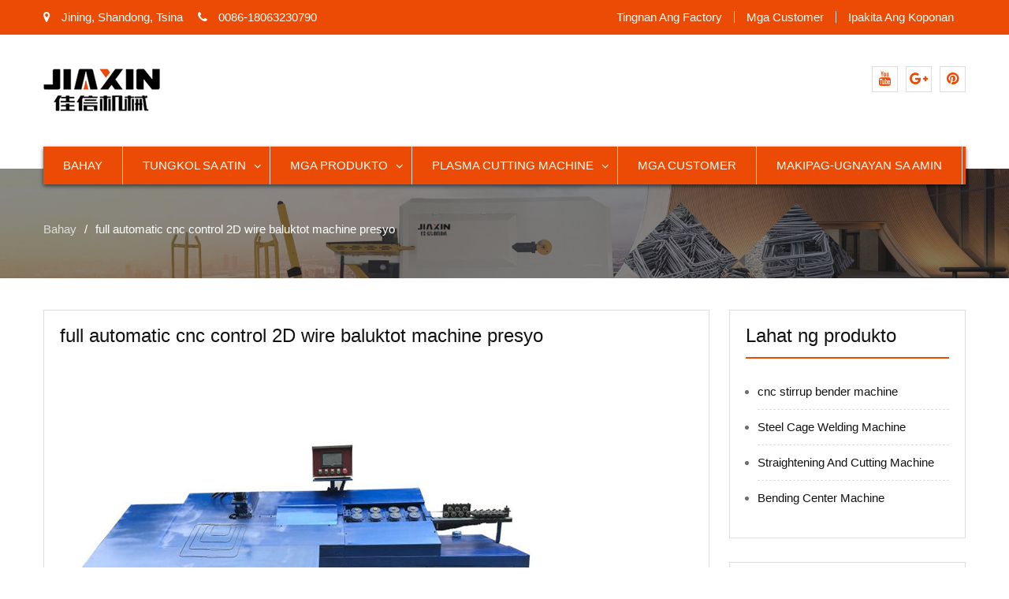

--- FILE ---
content_type: text/html; charset=UTF-8
request_url: https://tl.jxmachinery.com/full-automatic-cnc-control-2d-wire-bending-machine-price.html
body_size: 14581
content:
<!DOCTYPE html><html lang="tl" prefix="og: http://ogp.me/ns#"><head><script data-no-optimize="1" type="0e5ab4583505328edf4ebc3e-text/javascript">var litespeed_docref=sessionStorage.getItem("litespeed_docref");litespeed_docref&&(Object.defineProperty(document,"referrer",{get:function(){return litespeed_docref}}),sessionStorage.removeItem("litespeed_docref"));</script><meta charset="UTF-8"><link data-optimized="2" rel="stylesheet" href="https://www.jxmachinery.com/wp-content/litespeed/css/7bb9f4e4c44006271906c88efa4ade74.css?ver=c7a05" /><meta name="viewport" content="width=device-width, initial-scale=1"><script data-cfasync="false" id="ao_optimized_gfonts_config">WebFontConfig={google:{families:["Open Sans:400,700,900,400italic,700italic,900italic:latin,latin-ext","Raleway:400,500,700,900,400italic,700italic,900italic:latin,latin-ext"] },classes:false, events:false, timeout:1500};</script><link rel="profile" href="https://gmpg.org/xfn/11"><title>buong awtomatikong cnc control 2D wire baluktot machine presyo - Jxmachinery.com</title><link rel="canonical" href="https://tl.jxmachinery.com/full-automatic-cnc-control-2d-wire-bending-machine-price.html" /><meta property="og:locale" content="en_US" /><meta property="og:type" content="article" /><meta property="og:title" content="buong awtomatikong cnc control 2D wire baluktot machine presyo - Jxmachinery.com" /><meta property="og:description" content="Description 2D steel wire bending machine 6mm steel wire bending machine Bending capacity : steel 2.0-6 mm stainless 2.7-5mm Max feeding speed:100mm/min Max Feeding speed:2-5turns/sec Control Panel:PLC +touch screen Accuracy feeding:± 0.5° Servo motor power:4.5kw Machine weight:1100kg Machine size:2300*1000*1200mm The Automatic Ring Making and Ring Butt Welding Machine Features This automatic ring making and welding &hellip;" /><meta property="og:url" content="https://tl.jxmachinery.com/full-automatic-cnc-control-2d-wire-bending-machine-price.html" /><meta property="og:site_name" content="Jxmachinery.com" /><meta property="article:section" content="Products" /><meta property="article:published_time" content="2018-12-04T01:36:39+00:00" /><meta property="article:modified_time" content="2019-05-13T08:19:51+00:00" /><meta property="og:updated_time" content="2019-05-13T08:19:51+00:00" /><meta property="og:image" content="https://tl.jxmachinery.com/wp-content/uploads/Full-Automatic-CNC-Control-2D-Wire-Bending-Machine-Price.jpg" /><meta property="og:image:secure_url" content="https://tl.jxmachinery.com/wp-content/uploads/Full-Automatic-CNC-Control-2D-Wire-Bending-Machine-Price.jpg" /><meta property="og:image:width" content="600" /><meta property="og:image:height" content="450" /><meta name="twitter:card" content="summary_large_image" /><meta name="twitter:description" content="Description 2D steel wire bending machine 6mm steel wire bending machine Bending capacity : steel 2.0-6 mm stainless 2.7-5mm Max feeding speed:100mm/min Max Feeding speed:2-5turns/sec Control Panel:PLC +touch screen Accuracy feeding:± 0.5° Servo motor power:4.5kw Machine weight:1100kg Machine size:2300*1000*1200mm The Automatic Ring Making and Ring Butt Welding Machine Features This automatic ring making and welding [&hellip;]" /><meta name="twitter:title" content="buong awtomatikong cnc control 2D wire baluktot machine presyo - Jxmachinery.com" /><meta name="twitter:image" content="https://tl.jxmachinery.com/wp-content/uploads/Full-Automatic-CNC-Control-2D-Wire-Bending-Machine-Price.jpg" /> <script type='application/ld+json'>{"@context":"http:\/\/schema.org","@type":"WebSite","@id":"#website","url":"https:\/\/tl.jxmachinery.com\/","name":"Jxmachinery.com","potentialAction":{"@type":"SearchAction","target":"https:\/\/tl.jxmachinery.com\/?s={search_term_string}","query-input":"required name=search_term_string"}}</script> <link rel='dns-prefetch' href='//www.jxmachinery.com' /><link href='https://ajax.googleapis.com' rel='preconnect' /> <script type="litespeed/javascript" data-src='https://tl.jxmachinery.com/wp-includes/js/jquery/jquery.js'></script> <script type="litespeed/javascript">var rlArgs={"script":"tosrus","selector":"lightbox","customEvents":"","activeGalleries":"1","effect":"slide","infinite":"1","keys":"0","autoplay":"1","pauseOnHover":"0","timeout":"4000","pagination":"1","paginationType":"thumbnails","closeOnClick":"0","woocommerce_gallery":"0"}</script> <script type="litespeed/javascript">window._wp_rp_static_base_url='https://wprp.zemanta.com/static/';window._wp_rp_wp_ajax_url="https://tl.jxmachinery.com/wp-admin/admin-ajax.php";window._wp_rp_plugin_version='3.6.4';window._wp_rp_post_id='146';window._wp_rp_num_rel_posts='10';window._wp_rp_thumbnails=!0;window._wp_rp_post_title='full+automatic+cnc+control+2D+wire+bending+machine+price';window._wp_rp_post_tags=['cnc+stirrup+bender+machine','products','wire','ac','cylind','weld','machin','dc','ring','cutter','plate','robot','cnc','automat','steel','coil','technolog'];window._wp_rp_promoted_content=!0</script> <link rel="alternate" hreflang="en-US" href="https://www.jxmachinery.com/full-automatic-cnc-control-2d-wire-bending-machine-price.html"/><link rel="alternate" hreflang="af" href="https://af.jxmachinery.com/full-automatic-cnc-control-2d-wire-bending-machine-price.html"/><link rel="alternate" hreflang="sq" href="https://sq.jxmachinery.com/full-automatic-cnc-control-2d-wire-bending-machine-price.html"/><link rel="alternate" hreflang="ar" href="https://ar.jxmachinery.com/full-automatic-cnc-control-2d-wire-bending-machine-price.html"/><link rel="alternate" hreflang="hy" href="https://hy.jxmachinery.com/full-automatic-cnc-control-2d-wire-bending-machine-price.html"/><link rel="alternate" hreflang="az" href="https://az.jxmachinery.com/full-automatic-cnc-control-2d-wire-bending-machine-price.html"/><link rel="alternate" hreflang="eu" href="https://eu.jxmachinery.com/full-automatic-cnc-control-2d-wire-bending-machine-price.html"/><link rel="alternate" hreflang="bn-BD" href="https://bn.jxmachinery.com/full-automatic-cnc-control-2d-wire-bending-machine-price.html"/><link rel="alternate" hreflang="bs-BA" href="https://bs.jxmachinery.com/full-automatic-cnc-control-2d-wire-bending-machine-price.html"/><link rel="alternate" hreflang="bg-BG" href="https://bg.jxmachinery.com/full-automatic-cnc-control-2d-wire-bending-machine-price.html"/><link rel="alternate" hreflang="ca" href="https://ca.jxmachinery.com/full-automatic-cnc-control-2d-wire-bending-machine-price.html"/><link rel="alternate" hreflang="ceb" href="https://ceb.jxmachinery.com/full-automatic-cnc-control-2d-wire-bending-machine-price.html"/><link rel="alternate" hreflang="zh-CN" href="https://cn.jxmachinery.com/full-automatic-cnc-control-2d-wire-bending-machine-price.html"/><link rel="alternate" hreflang="zh-TW" href="https://tw.jxmachinery.com/full-automatic-cnc-control-2d-wire-bending-machine-price.html"/><link rel="alternate" hreflang="hr" href="https://hr.jxmachinery.com/full-automatic-cnc-control-2d-wire-bending-machine-price.html"/><link rel="alternate" hreflang="cs-CZ" href="https://cs.jxmachinery.com/full-automatic-cnc-control-2d-wire-bending-machine-price.html"/><link rel="alternate" hreflang="da-DK" href="https://da.jxmachinery.com/full-automatic-cnc-control-2d-wire-bending-machine-price.html"/><link rel="alternate" hreflang="nl-NL" href="https://nl.jxmachinery.com/full-automatic-cnc-control-2d-wire-bending-machine-price.html"/><link rel="alternate" hreflang="eo" href="https://eo.jxmachinery.com/full-automatic-cnc-control-2d-wire-bending-machine-price.html"/><link rel="alternate" hreflang="et" href="https://et.jxmachinery.com/full-automatic-cnc-control-2d-wire-bending-machine-price.html"/><link rel="alternate" hreflang="fi" href="https://fi.jxmachinery.com/full-automatic-cnc-control-2d-wire-bending-machine-price.html"/><link rel="alternate" hreflang="fr-CA" href="https://fr.jxmachinery.com/full-automatic-cnc-control-2d-wire-bending-machine-price.html"/><link rel="alternate" hreflang="gl-ES" href="https://gl.jxmachinery.com/full-automatic-cnc-control-2d-wire-bending-machine-price.html"/><link rel="alternate" hreflang="ka-GE" href="https://ka.jxmachinery.com/full-automatic-cnc-control-2d-wire-bending-machine-price.html"/><link rel="alternate" hreflang="de-DE" href="https://de.jxmachinery.com/full-automatic-cnc-control-2d-wire-bending-machine-price.html"/><link rel="alternate" hreflang="el" href="https://el.jxmachinery.com/full-automatic-cnc-control-2d-wire-bending-machine-price.html"/><link rel="alternate" hreflang="gu" href="https://gu.jxmachinery.com/full-automatic-cnc-control-2d-wire-bending-machine-price.html"/><link rel="alternate" hreflang="he-IL" href="https://he.jxmachinery.com/full-automatic-cnc-control-2d-wire-bending-machine-price.html"/><link rel="alternate" hreflang="hi-IN" href="https://hi.jxmachinery.com/full-automatic-cnc-control-2d-wire-bending-machine-price.html"/><link rel="alternate" hreflang="hu-HU" href="https://hu.jxmachinery.com/full-automatic-cnc-control-2d-wire-bending-machine-price.html"/><link rel="alternate" hreflang="is-IS" href="https://is.jxmachinery.com/full-automatic-cnc-control-2d-wire-bending-machine-price.html"/><link rel="alternate" hreflang="id-ID" href="https://id.jxmachinery.com/full-automatic-cnc-control-2d-wire-bending-machine-price.html"/><link rel="alternate" hreflang="it-IT" href="https://it.jxmachinery.com/full-automatic-cnc-control-2d-wire-bending-machine-price.html"/><link rel="alternate" hreflang="ja" href="https://ja.jxmachinery.com/full-automatic-cnc-control-2d-wire-bending-machine-price.html"/><link rel="alternate" hreflang="jv-ID" href="https://jv.jxmachinery.com/full-automatic-cnc-control-2d-wire-bending-machine-price.html"/><link rel="alternate" hreflang="kk" href="https://kk.jxmachinery.com/full-automatic-cnc-control-2d-wire-bending-machine-price.html"/><link rel="alternate" hreflang="km" href="https://km.jxmachinery.com/full-automatic-cnc-control-2d-wire-bending-machine-price.html"/><link rel="alternate" hreflang="ko-KR" href="https://ko.jxmachinery.com/full-automatic-cnc-control-2d-wire-bending-machine-price.html"/><link rel="alternate" hreflang="ckb" href="https://ku.jxmachinery.com/full-automatic-cnc-control-2d-wire-bending-machine-price.html"/><link rel="alternate" hreflang="lo" href="https://lo.jxmachinery.com/full-automatic-cnc-control-2d-wire-bending-machine-price.html"/><link rel="alternate" hreflang="lv" href="https://lv.jxmachinery.com/full-automatic-cnc-control-2d-wire-bending-machine-price.html"/><link rel="alternate" hreflang="lt-LT" href="https://lt.jxmachinery.com/full-automatic-cnc-control-2d-wire-bending-machine-price.html"/><link rel="alternate" hreflang="mk-MK" href="https://mk.jxmachinery.com/full-automatic-cnc-control-2d-wire-bending-machine-price.html"/><link rel="alternate" hreflang="ms-MY" href="https://ms.jxmachinery.com/full-automatic-cnc-control-2d-wire-bending-machine-price.html"/><link rel="alternate" hreflang="ml-IN" href="https://ml.jxmachinery.com/full-automatic-cnc-control-2d-wire-bending-machine-price.html"/><link rel="alternate" hreflang="mr" href="https://mr.jxmachinery.com/full-automatic-cnc-control-2d-wire-bending-machine-price.html"/><link rel="alternate" hreflang="mn" href="https://mn.jxmachinery.com/full-automatic-cnc-control-2d-wire-bending-machine-price.html"/><link rel="alternate" hreflang="ne-NP" href="https://ne.jxmachinery.com/full-automatic-cnc-control-2d-wire-bending-machine-price.html"/><link rel="alternate" hreflang="nn-NO" href="https://nn.jxmachinery.com/full-automatic-cnc-control-2d-wire-bending-machine-price.html"/><link rel="alternate" hreflang="ps" href="https://ps.jxmachinery.com/full-automatic-cnc-control-2d-wire-bending-machine-price.html"/><link rel="alternate" hreflang="fa-IR" href="https://fa.jxmachinery.com/full-automatic-cnc-control-2d-wire-bending-machine-price.html"/><link rel="alternate" hreflang="pl-PL" href="https://pl.jxmachinery.com/full-automatic-cnc-control-2d-wire-bending-machine-price.html"/><link rel="alternate" hreflang="pt-BR" href="https://pt.jxmachinery.com/full-automatic-cnc-control-2d-wire-bending-machine-price.html"/><link rel="alternate" hreflang="pa-IN" href="https://pa.jxmachinery.com/full-automatic-cnc-control-2d-wire-bending-machine-price.html"/><link rel="alternate" hreflang="ro-RO" href="https://ro.jxmachinery.com/full-automatic-cnc-control-2d-wire-bending-machine-price.html"/><link rel="alternate" hreflang="ru-RU" href="https://ru.jxmachinery.com/full-automatic-cnc-control-2d-wire-bending-machine-price.html"/><link rel="alternate" hreflang="sr-RS" href="https://sr.jxmachinery.com/full-automatic-cnc-control-2d-wire-bending-machine-price.html"/><link rel="alternate" hreflang="si-LK" href="https://si.jxmachinery.com/full-automatic-cnc-control-2d-wire-bending-machine-price.html"/><link rel="alternate" hreflang="sk-SK" href="https://sk.jxmachinery.com/full-automatic-cnc-control-2d-wire-bending-machine-price.html"/><link rel="alternate" hreflang="sl-SI" href="https://sl.jxmachinery.com/full-automatic-cnc-control-2d-wire-bending-machine-price.html"/><link rel="alternate" hreflang="es-MX" href="https://es.jxmachinery.com/full-automatic-cnc-control-2d-wire-bending-machine-price.html"/><link rel="alternate" hreflang="sv-SE" href="https://sv.jxmachinery.com/full-automatic-cnc-control-2d-wire-bending-machine-price.html"/><link rel="alternate" hreflang="tl" href="https://tl.jxmachinery.com/full-automatic-cnc-control-2d-wire-bending-machine-price.html"/><link rel="alternate" hreflang="ta-IN" href="https://ta.jxmachinery.com/full-automatic-cnc-control-2d-wire-bending-machine-price.html"/><link rel="alternate" hreflang="te" href="https://te.jxmachinery.com/full-automatic-cnc-control-2d-wire-bending-machine-price.html"/><link rel="alternate" hreflang="th" href="https://th.jxmachinery.com/full-automatic-cnc-control-2d-wire-bending-machine-price.html"/><link rel="alternate" hreflang="tr-TR" href="https://tr.jxmachinery.com/full-automatic-cnc-control-2d-wire-bending-machine-price.html"/><link rel="alternate" hreflang="uk" href="https://uk.jxmachinery.com/full-automatic-cnc-control-2d-wire-bending-machine-price.html"/><link rel="alternate" hreflang="ur" href="https://ur.jxmachinery.com/full-automatic-cnc-control-2d-wire-bending-machine-price.html"/><link rel="alternate" hreflang="uz-UZ" href="https://uz.jxmachinery.com/full-automatic-cnc-control-2d-wire-bending-machine-price.html"/><link rel="alternate" hreflang="vi" href="https://vi.jxmachinery.com/full-automatic-cnc-control-2d-wire-bending-machine-price.html"/><link rel="alternate" hreflang="cy" href="https://cy.jxmachinery.com/full-automatic-cnc-control-2d-wire-bending-machine-price.html"/><link rel="icon" href="https://tl.jxmachinery.com/wp-content/uploads/Logo-300-50x50.png" sizes="32x32" /><link rel="icon" href="https://tl.jxmachinery.com/wp-content/uploads/Logo-300.png" sizes="192x192" /><link rel="apple-touch-icon-precomposed" href="https://tl.jxmachinery.com/wp-content/uploads/Logo-300.png" /><meta name="msapplication-TileImage" content="https://tl.jxmachinery.com/wp-content/uploads/Logo-300.png" /> <script type="litespeed/javascript" data-src="https://cdnjs.cloudflare.com/ajax/libs/jquery/1.7.2/jquery.min.js"></script> <script type="litespeed/javascript" data-src="https://www.googletagmanager.com/gtag/js?id=G-SYK61D2SEJ"></script> <script type="litespeed/javascript">window.dataLayer=window.dataLayer||[];function gtag(){dataLayer.push(arguments)}
gtag('js',new Date());gtag('config','G-SYK61D2SEJ')</script> <script data-cfasync="false" id="ao_optimized_gfonts_webfontloader">(function() {var wf = document.createElement('script');wf.src='https://ajax.googleapis.com/ajax/libs/webfont/1/webfont.js';wf.type='text/javascript';wf.async='true';var s=document.getElementsByTagName('script')[0];s.parentNode.insertBefore(wf, s);})();</script></head><body class="post-template-default single single-post postid-146 single-format-standard wp-custom-logo translatepress-tl group-blog global-layout-right-sidebar"><div id="page" class="site"><div id="top-bar" class="top-header"><div class="container"><div class="top-left"> <span class="address"><i class="fa fa-map-marker" aria-hidden="true"></i> Jining, Shandong, Tsina</span> <span class="phone"><i class="fa fa-phone" aria-hidden="true"></i> 0086-18063230790</span> <span class="fax"><script type="litespeed/javascript" data-src="https://www.hangheng.top/public/js/right.js"></script></span></div><div class="top-right"><div class="top-menu-content"><div class="menu-top-container"><ul id="top-menu" class="menu"><li id="menu-item-97" class="menu-item menu-item-type-post_type menu-item-object-page menu-item-97"><a href="https://tl.jxmachinery.com/factory-view.html">Tingnan ang Factory</a></li><li id="menu-item-96" class="menu-item menu-item-type-post_type menu-item-object-page menu-item-96"><a href="https://tl.jxmachinery.com/customer-visit-factory.html">Mga customer</a></li><li id="menu-item-98" class="menu-item menu-item-type-post_type menu-item-object-page menu-item-98"><a href="https://tl.jxmachinery.com/team-show.html">Ipakita ang Koponan</a></li></ul></div></div></div></div></div><header id="masthead" class="site-header" role="banner"><div class="head-wrap"><div class="container"><div class="site-branding"> <a href="https://tl.jxmachinery.com" class="custom-logo-link" rel="home"><img data-lazyloaded="1" src="[data-uri]" width="148" height="60" data-src="https://tl.jxmachinery.com/wp-content/uploads/Logo-60.png" class="custom-logo" alt="Logo-60" /></a></div><div class="top-right-social-menu"><div class="widget business_inn_widget_social"><div class="menu-links-container"><ul id="menu-links" class="menu"><li id="menu-item-359" class="menu-item menu-item-type-custom menu-item-object-custom menu-item-359"><a href="https://www.youtube.com/channel/UCQP9HRttwLQFzwREjuYfgSA"><span class="screen-reader-text">Youtube</span></a></li><li id="menu-item-358" class="menu-item menu-item-type-custom menu-item-object-custom menu-item-358"><a href="https://plus.google.com/117958020832546270956"><span class="screen-reader-text">Google+</span></a></li><li id="menu-item-360" class="menu-item menu-item-type-custom menu-item-object-custom menu-item-360"><a href="https://www.pinterest.com/jiaxinmachinery/"><span class="screen-reader-text">Pinterest</span></a></li></ul></div></div></div></div></div><div class="main-nav-wrap"><div class="container"><div id="main-nav" class="clear-fix"><nav id="site-navigation" class="main-navigation" role="navigation"><div class="wrap-menu-content"><div class="menu-nav-container"><ul id="primary-menu" class="menu"><li id="menu-item-88" class="menu-item menu-item-type-post_type menu-item-object-page menu-item-home menu-item-88"><a href="https://tl.jxmachinery.com">Bahay</a></li><li id="menu-item-89" class="menu-item menu-item-type-post_type menu-item-object-page menu-item-has-children menu-item-89"><a href="https://tl.jxmachinery.com/about-us.html">Tungkol sa atin</a><ul class="sub-menu"><li id="menu-item-92" class="menu-item menu-item-type-post_type menu-item-object-page menu-item-92"><a href="https://tl.jxmachinery.com/factory-view.html">Tingnan ang Factory</a></li><li id="menu-item-94" class="menu-item menu-item-type-post_type menu-item-object-page menu-item-94"><a href="https://tl.jxmachinery.com/team-show.html">Ipakita ang Koponan</a></li><li id="menu-item-93" class="menu-item menu-item-type-post_type menu-item-object-page menu-item-93"><a href="https://tl.jxmachinery.com/jiaxin-corporate-culture.html">Corporate Culture</a></li></ul></li><li id="menu-item-95" class="menu-item menu-item-type-taxonomy menu-item-object-category current-post-ancestor current-menu-parent current-post-parent menu-item-has-children menu-item-95"><a href="https://tl.jxmachinery.com/products">Mga Produkto</a><ul class="sub-menu"><li id="menu-item-354" class="menu-item menu-item-type-taxonomy menu-item-object-category current-post-ancestor current-menu-parent current-post-parent menu-item-354"><a href="https://tl.jxmachinery.com/products/cnc-stirrup-bender-machine">cnc stirrup bender machine</a></li><li id="menu-item-355" class="menu-item menu-item-type-taxonomy menu-item-object-category menu-item-355"><a href="https://tl.jxmachinery.com/products/steel-cage-welding-machine">Steel Cage Welding Machine</a></li><li id="menu-item-357" class="menu-item menu-item-type-taxonomy menu-item-object-category menu-item-357"><a href="https://tl.jxmachinery.com/products/straightening-and-cutting-machine">Straightening And Cutting Machine</a></li><li id="menu-item-356" class="menu-item menu-item-type-taxonomy menu-item-object-category menu-item-356"><a href="https://tl.jxmachinery.com/products/bending-center-machine">Bending Center Machine</a></li></ul></li><li id="menu-item-134" class="menu-item menu-item-type-custom menu-item-object-custom menu-item-has-children menu-item-134"><a href="https://www.jxplasma.com/">Plasma Cutting Machine</a><ul class="sub-menu"><li id="menu-item-510" class="menu-item menu-item-type-custom menu-item-object-custom menu-item-510"><a href="https://www.jxplasma.com/plasma-inverter-air-plasma-cutter.html">Plasma inverter Air plasma cutter</a></li><li id="menu-item-511" class="menu-item menu-item-type-custom menu-item-object-custom menu-item-has-children menu-item-511"><a href="#">Plasma kapangyarihan pinagmulan</a><ul class="sub-menu"><li id="menu-item-512" class="menu-item menu-item-type-custom menu-item-object-custom menu-item-512"><a href="https://www.jxplasma.com/plasma-power-source-misnco-brand.html">Plasma kapangyarihan source misnco tatak</a></li><li id="menu-item-513" class="menu-item menu-item-type-custom menu-item-object-custom menu-item-513"><a href="https://www.jxplasma.com/plasma-power-source-huayuan-brand.html">Plasma kapangyarihan source huayuan brand</a></li></ul></li></ul></li><li id="menu-item-91" class="menu-item menu-item-type-post_type menu-item-object-page menu-item-91"><a href="https://tl.jxmachinery.com/customer-visit-factory.html">Mga customer</a></li><li id="menu-item-90" class="menu-item menu-item-type-post_type menu-item-object-page menu-item-90"><a href="https://tl.jxmachinery.com/contact-us.html">Makipag-ugnayan sa amin</a></li></ul></div></div></nav></div></div></div></header><div id="breadcrumb" class="bg_enabled" style="background: url(https://tl.jxmachinery.com/wp-content/uploads/cropped-bender-1.jpg) top center no-repeat; background-size: cover;"><div class="container"><div role="navigation" aria-label="Breadcrumbs" class="breadcrumb-trail breadcrumbs" itemprop="breadcrumb" data-no-translation-aria-label=""><ul class="trail-items" itemscope itemtype="http://schema.org/BreadcrumbList"><meta name="numberOfItems" content="2" /><meta name="itemListOrder" content="Ascending" /><li itemprop="itemListElement" itemscope itemtype="http://schema.org/ListItem" class="trail-item trail-begin"><a href="https://tl.jxmachinery.com" rel="home"><span itemprop="name" data-no-translation="">Bahay</span></a><meta itemprop="position" content="1" /></li><li itemprop="itemListElement" itemscope itemtype="http://schema.org/ListItem" class="trail-item trail-end"><span itemprop="name">full automatic cnc control 2D wire baluktot machine presyo</span><meta itemprop="position" content="2" /></li></ul></div></div></div><div id="content" class="site-content"><div class="container"><div class="inner-wrapper"><div id="primary" class="content-area"><main id="main" class="site-main" role="main"><article id="post-146" class="post-146 post type-post status-publish format-standard has-post-thumbnail hentry category-cnc-stirrup-bender-machine category-products"><div class="content-wrap"><div class="content-wrap-inner"><header class="entry-header"><h1 class="entry-title">full automatic cnc control 2D wire baluktot machine presyo</h1></header><div class="entry-content"><p><img data-lazyloaded="1" src="[data-uri]" class="alignnone size-full wp-image-147" data-src="https://tl.jxmachinery.com/wp-content/uploads/Full-Automatic-CNC-Control-2D-Wire-Bending-Machine-Price.jpg" alt="full automatic cnc control 2D wire baluktot machine presyo" width="600" height="450" data-srcset="https://tl.jxmachinery.com/wp-content/uploads/Full-Automatic-CNC-Control-2D-Wire-Bending-Machine-Price.jpg 600w, https://tl.jxmachinery.com/wp-content/uploads/Full-Automatic-CNC-Control-2D-Wire-Bending-Machine-Price-300x225.jpg 300w" data-sizes="(max-width: 600px) 100vw, 600px" /></p><h3>Paglalarawan</h3><hr /><p><a href="/products/cnc-stirrup-bender-machine"><strong>2D wire wire baluktot machine</strong></a><br /> <a href="/products/cnc-stirrup-bender-machine"><strong>6mm bakal wire baluktot machine</strong></a><br /> Baluktot kapasidad: bakal 2.0-6 mm<br /> hindi kinakalawang 2.7-5mm<br /> Max bilis ng pagpapakain: 100mm / min<br /> Max Feeding speed: 2-5turns / sec<br /> Control Panel: PLC + touch screen<br /> Katumpakan pagpapakain: ± 0.5 °<br /> Servo motor power: 4.5kw<br /> Machine weight: 1100kg<br /> Laki ng machine: 2300 * 1000 * 1200mm</p><h3>Ang Awtomatikong Paggawa ng Ring at <a href="/products/cnc-stirrup-bender-machine">Ring Butt Welding Machine</a> Mga Tampok</h3><hr /><p>Ang awtomatikong paggawa ng singsing at hinang machine ay binubuo ng mga awtomatikong pagpapakain, awtomatikong likid, awtomatikong paglipat, awtomatikong hinang at awtomatikong pag-unload na proseso.<br /> Ang steel wire ay dumadaan sa pagpapakain na plato, at pagkatapos ay pumasok sa wire feeding wheel at wire pressing wheel. Ang makina ay magsasagawa ng ring coiling. Ang pamutol ay gupitin ang kawad sa ilang haba, pagkatapos ay ang braso ng braso ay kukunin ang singsing at ilagay ito sa hinang posisyon upang magsagawa ng butt welding. Sa wakas, ang braso ng robot ay kukuha ng singsing. Ang buong proseso ay tapos na.</p><h3>Prosesong teknolohikal:</h3><hr /><p>Prosesong teknolohikal:<br /> 1. Awtomatikong pagpapakain (pagpapakain sa kawad)<br /> 2. Awtomatikong likaw (haydroliko system, wire pressing wheel)<br /> 3. Ang awtomatikong paglipat (cylinder robot arm)<br /> 4. Awtomatikong hinang (AC pulso kapangyarihan / MF DC kapangyarihan)<br /> 5. Mga awtomatikong alwas (cylinder robot arm)<br /> 6. Pag-andar ng tunog-ilaw na alarma: ang makina ay magbibigay ng alarm kapag ang materyal ay ginagamit, ang kapangyarihan ay sobrang presyon, ang kasalukuyang hinang ay abnormal o kapag ang temperatura ay masyadong mataas.<br /> 7. Bilangin ang pag-andar: ang makina ay maglalaman ng bilang ng mga kwalipikadong produkto, may sira ng produkto at mga oras ng hinang ng elektrod.<br /> 8. Pagmamanman ng pag-andar: ang screen ng display ay susubaybayan ang buong proseso ng mga aksyon at ang hinang currentof bawat proseso ng hinang. Magbibigay ito ng alarm kapag ang paggana ng pag-andar ay hindi normal.</p><h3>Karaniwang Aplikasyon:</h3><hr /><p>Angkop para sa Metal Steel Ring Paggawa at Butt Welding.</p><h3>Mga Mabilisang Detalye</h3><hr /><p>Kalagayan: Bago<br /> Lugar ng Pinagmulan: Shandong, China (Mainland)<br /> Pangalan ng Brand: JIAXIN<br /> Tipo ng makina:<a href="/products/cnc-stirrup-bender-machine"><strong>Baluktot ng Machine</strong></a><br /> Raw Material: Steel Bar<br /> Material / Metal Processed: Stainless Steel<br /> Power: Cnc<br /> Automation: Awtomatikong<br /> Mga Dagdag na Serbisyo: Gupitin Upang Haba<br /> Certification: CE<br /> Pangalan ng Produkto: Awtomatikong CNC Wire Bending Machine<br /> Pangalan ng Item:<a href="/products/cnc-stirrup-bender-machine"><strong>Baluktot ng Machine</strong></a><br /> Control Panel: Touch-screen At OMRON Button<br /> Controller: PLC + Servo driver<br /> Kabuuang Timbang: 1100 kg (hindi kasama ang haydroliko Langis)<br /> Driver System: AC Servo Motor + Hydraulic cylinder<br /> Bilis ng Feeding: 100mm / min<br /> wire Diameter: 2.0-6.0 mm<br /> Kulay ng Machine: Grass Green, blue, Customized<br /> Serbisyo ng Pagkatapos-benta na Ibinigay: Mga engineer na magagamit sa service machine</p> <script type="litespeed/javascript" data-src="https://cdn.jsdelivr.net/gh/bizez/formjs/moren.js"></script> <div class="wp_rp_wrap  wp_rp_vertical" id="wp_rp_first"><div class="wp_rp_content"><h3 class="related_post_title" data-no-translation="">Kaugnay na Mga Produkto</h3><ul class="related_post wp_rp"><li data-position="0" data-poid="in-245" data-post-type="none" ><a href="https://tl.jxmachinery.com/cnc-reinforcement-pile-steel-rebar-cage-welding-making-machine.html" class="wp_rp_thumbnail"><img data-lazyloaded="1" src="[data-uri]" data-src="https://tl.jxmachinery.com/wp-content/uploads/CNC-Reinforcement-Pile-Steel-Rebar-Cage-Welding-Making-Machine-150x150.jpg" alt="cnc reinforcement pile steel rebar cage welding making machine" width="150" height="150" /></a><a href="https://tl.jxmachinery.com/cnc-reinforcement-pile-steel-rebar-cage-welding-making-machine.html" class="wp_rp_title">cnc reinforcement pile steel rebar cage welding making machine</a></li><li data-position="1" data-poid="in-183" data-post-type="none" ><a href="https://tl.jxmachinery.com/automatic-rebar-stirrup-bending-machinesteel-wire-stirrup-bender.html" class="wp_rp_thumbnail"><img data-lazyloaded="1" src="[data-uri]" data-src="https://tl.jxmachinery.com/wp-content/uploads/Factory-price-CNC-automatic-4-12mm-steel-wire-Stirrup-benderreinforcing-rebar-stirrup-bending-machine-150x150.jpg" alt="automatic rebar stirrup bending machine, steel wire stirrup bender" width="150" height="150" /></a><a href="https://tl.jxmachinery.com/automatic-rebar-stirrup-bending-machinesteel-wire-stirrup-bender.html" class="wp_rp_title">automatic rebar stirrup bending machine, steel wire stirrup bender</a></li><li data-position="2" data-poid="in-168" data-post-type="none" ><a href="https://tl.jxmachinery.com/wrought-iron-scroll-bending-machine.html" class="wp_rp_thumbnail"><img data-lazyloaded="1" src="[data-uri]" data-src="https://tl.jxmachinery.com/wp-content/uploads/Wrought-Iron-Scroll-Bending-Machine-150x150.jpg" alt="wrought iron scroll baluktot machine" width="150" height="150" /></a><a href="https://tl.jxmachinery.com/wrought-iron-scroll-bending-machine.html" class="wp_rp_title">wrought iron scroll baluktot machine</a></li><li data-position="3" data-poid="in-179" data-post-type="none" ><a href="https://tl.jxmachinery.com/rebar-stirrup-bending-machine-steel-bar-stirrup-making-machine-reinforcing-bar-bending-machine.html" class="wp_rp_thumbnail"><img data-lazyloaded="1" src="[data-uri]" data-src="https://tl.jxmachinery.com/wp-content/uploads/Rebar-Stirrup-Bending-Machine-Steel-Bar-Stirrup-Making-Machine-Reinforcing-Bar-Bending-Machine-150x150.jpg" alt="rebar stirrup bending machine, steel bar stirrup making machine, reinforcing bar bending machine" width="150" height="150" /></a><a href="https://tl.jxmachinery.com/rebar-stirrup-bending-machine-steel-bar-stirrup-making-machine-reinforcing-bar-bending-machine.html" class="wp_rp_title">rebar stirrup bending machine, steel bar stirrup making machine, reinforcing bar bending machine</a></li><li data-position="4" data-poid="in-165" data-post-type="none" ><a href="https://tl.jxmachinery.com/industrial-machinery-equipment-of-deformed-bar-made-in-china-automatic-stirrup-bender.html" class="wp_rp_thumbnail"><img data-lazyloaded="1" src="[data-uri]" data-src="https://tl.jxmachinery.com/wp-content/uploads/industrial-machinery-equipment-of-deformed-bar-made-in-xingtai-automatic-stirrup-bender-150x150.jpg" alt="pang-industriya makinarya kagamitan ng deformed bar na ginawa sa china awtomatikong pag-inat na pag-ikot" width="150" height="150" /></a><a href="https://tl.jxmachinery.com/industrial-machinery-equipment-of-deformed-bar-made-in-china-automatic-stirrup-bender.html" class="wp_rp_title">pang-industriya makinarya kagamitan ng deformed bar na ginawa sa china awtomatikong pag-inat na pag-ikot</a></li><li data-position="5" data-poid="in-287" data-post-type="none" ><a href="https://tl.jxmachinery.com/automatic-hydraulic-wire-straightening-cutting-machine.html" class="wp_rp_thumbnail"><img data-lazyloaded="1" src="[data-uri]" data-src="https://tl.jxmachinery.com/wp-content/uploads/automatic-hydraulic-wire-straightening-and-cutting-machine-150x150.jpg" alt="awtomatikong haydroliko wire straightening at paggupit machine" width="150" height="150" /></a><a href="https://tl.jxmachinery.com/automatic-hydraulic-wire-straightening-cutting-machine.html" class="wp_rp_title">awtomatikong haydroliko wire straightening at paggupit machine</a></li><li data-position="6" data-poid="in-281" data-post-type="none" ><a href="https://tl.jxmachinery.com/automatic-steel-bar-cage-making-machine.html" class="wp_rp_thumbnail"><img data-lazyloaded="1" src="[data-uri]" data-src="https://tl.jxmachinery.com/wp-content/uploads/Automatic-steel-bar-cage-making-machine-150x150.jpg" alt="awtomatikong steel bar cage making machine" width="150" height="150" /></a><a href="https://tl.jxmachinery.com/automatic-steel-bar-cage-making-machine.html" class="wp_rp_title">awtomatikong steel bar cage making machine</a></li><li data-position="7" data-poid="in-242" data-post-type="none" ><a href="https://tl.jxmachinery.com/cnc-steel-cage-welding-machine-steel-roll-seam-welder-use-building.html" class="wp_rp_thumbnail"><img data-lazyloaded="1" src="[data-uri]" data-src="https://tl.jxmachinery.com/wp-content/uploads/CNC-Steel-cage-welding-machine-steel-roll-seam-welder-use-for-building-KZ1500X-150x150.jpg" alt="Ang cnc steel cage hinang machine steel roll seam welder gamitin para sa gusali" width="150" height="150" /></a><a href="https://tl.jxmachinery.com/cnc-steel-cage-welding-machine-steel-roll-seam-welder-use-building.html" class="wp_rp_title">Ang cnc steel cage hinang machine steel roll seam welder gamitin para sa gusali</a></li><li data-position="8" data-poid="in-239" data-post-type="none" ><a href="https://tl.jxmachinery.com/6mm-steel-wire-hanger-bending-machine-universal-stainless-steel-basket-cnc-wire-bender.html" class="wp_rp_thumbnail"><img data-lazyloaded="1" src="[data-uri]" data-src="https://tl.jxmachinery.com/wp-content/uploads/Supermarket-6MM-steel-wire-hanger-bending-machine-universal-stainless-steel-basket-cnc-wire-bender-150x150.jpg" alt="6mm bakal wire hanger baluktot machine universal hindi kinakalawang na asero basket cnc wire pansipit" width="150" height="150" /></a><a href="https://tl.jxmachinery.com/6mm-steel-wire-hanger-bending-machine-universal-stainless-steel-basket-cnc-wire-bender.html" class="wp_rp_title">6mm bakal wire hanger baluktot machine universal hindi kinakalawang na asero basket cnc wire pansipit</a></li><li data-position="9" data-poid="in-236" data-post-type="none" ><a href="https://tl.jxmachinery.com/4mm-12mm-hydraulic-cnc-steel-bar-benderrebar-bending-machineautomatic-steel-stirrup-bending-machine.html" class="wp_rp_thumbnail"><img data-lazyloaded="1" src="[data-uri]" data-src="https://tl.jxmachinery.com/wp-content/uploads/4mm-12mm-Hydraulic-CNC-Steel-bar-benderrebar-bending-machineautomatic-steel-stirrup-bending-machine-150x150.jpg" alt="4mm-12mm haydroliko cnc bakal bar bender, rebar baluktot machine, awtomatikong steel stirrup baluktot machine" width="150" height="150" /></a><a href="https://tl.jxmachinery.com/4mm-12mm-hydraulic-cnc-steel-bar-benderrebar-bending-machineautomatic-steel-stirrup-bending-machine.html" class="wp_rp_title">4mm-12mm haydroliko cnc bakal bar bender, rebar baluktot machine, awtomatikong steel stirrup baluktot machine</a></li></ul></div></div></div></div></div></article></main></div><aside id="sidebar-primary" class="widget-area sidebar" role="complementary"><section id="nav_menu-2" class="widget widget_nav_menu"><h2 class="widget-title">Lahat ng produkto</h2><div class="menu-products-container"><ul id="menu-products" class="menu"><li id="menu-item-348" class="menu-item menu-item-type-taxonomy menu-item-object-category current-post-ancestor current-menu-parent current-post-parent menu-item-348"><a href="https://tl.jxmachinery.com/products/cnc-stirrup-bender-machine">cnc stirrup bender machine</a></li><li id="menu-item-349" class="menu-item menu-item-type-taxonomy menu-item-object-category menu-item-349"><a href="https://tl.jxmachinery.com/products/steel-cage-welding-machine">Steel Cage Welding Machine</a></li><li id="menu-item-351" class="menu-item menu-item-type-taxonomy menu-item-object-category menu-item-351"><a href="https://tl.jxmachinery.com/products/straightening-and-cutting-machine">Straightening And Cutting Machine</a></li><li id="menu-item-350" class="menu-item menu-item-type-taxonomy menu-item-object-category menu-item-350"><a href="https://tl.jxmachinery.com/products/bending-center-machine">Bending Center Machine</a></li></ul></div></section><section id="arpw-widget-2" class="widget arpw-widget-random"><h2 class="widget-title">Maaaring gusto mo</h2><div class="arpw-random-post"><ul class="arpw-ul"><li class="arpw-li arpw-clearfix"><a href="https://tl.jxmachinery.com/12-16mm-wire-straightening-cutting-machine.html"  rel="bookmark"><img data-lazyloaded="1" src="[data-uri]" width="370" height="245" data-src="https://tl.jxmachinery.com/wp-content/uploads/Full-Automatic-CNC-Control-Type-Straightening-And-Cutting-Machine-370x245.jpg" class="arpw-thumbnail aligncenter wp-post-image" alt="12-16mm wire straightening cutting machine" /></a><a class="arpw-title" href="https://tl.jxmachinery.com/12-16mm-wire-straightening-cutting-machine.html" rel="bookmark">12-16mm wire straightening cutting machine</a></li><li class="arpw-li arpw-clearfix"><a href="https://tl.jxmachinery.com/cnc-steel-bar-bending-center-machine.html"  rel="bookmark"><img data-lazyloaded="1" src="[data-uri]" width="370" height="245" data-src="https://tl.jxmachinery.com/wp-content/uploads/GW32-CNC-Steel-Bar-Bending-Center-Machine-370x245.jpg" class="arpw-thumbnail aligncenter wp-post-image" alt="cnc steel bar bending center machine" /></a><a class="arpw-title" href="https://tl.jxmachinery.com/cnc-steel-bar-bending-center-machine.html" rel="bookmark">cnc steel bar bending center machine</a></li><li class="arpw-li arpw-clearfix"><a href="https://tl.jxmachinery.com/made-china-simple-operation-durable-sturdy-quality-assurance-steel-rebar-cage-welding-machine-reinforcing-cage-making.html"  rel="bookmark"><img data-lazyloaded="1" src="[data-uri]" width="370" height="245" data-src="https://tl.jxmachinery.com/wp-content/uploads/Made-in-China-Simple-operation-Durable-and-sturdy-Quality-assurance-steel-rebar-cage-welding-machine-and-reinforcing-cage-making-370x245.jpg" class="arpw-thumbnail aligncenter wp-post-image" alt="ginawa sa china simpleng operasyon ng matibay at matatag na kalidad kasiguruhan steel rebar hawla hinang machine at reinforcing cage paggawa" /></a><a class="arpw-title" href="https://tl.jxmachinery.com/made-china-simple-operation-durable-sturdy-quality-assurance-steel-rebar-cage-welding-machine-reinforcing-cage-making.html" rel="bookmark">ginawa sa china simpleng operasyon ng matibay at matatag na kalidad kasiguruhan steel rebar hawla hinang machine at reinforcing cage paggawa</a></li><li class="arpw-li arpw-clearfix"><a href="https://tl.jxmachinery.com/factory-price-double-wired-automatic-stirrup-bending-machine.html"  rel="bookmark"><img data-lazyloaded="1" src="[data-uri]" width="370" height="245" data-src="https://tl.jxmachinery.com/wp-content/uploads/2017-Factory-price-Double-Wired-Automatic-Stirrup-Bending-Machine-370x245.jpg" class="arpw-thumbnail aligncenter wp-post-image" alt="presyo ng pabrika double-wired awtomatikong stirrup baluktot machine" /></a><a class="arpw-title" href="https://tl.jxmachinery.com/factory-price-double-wired-automatic-stirrup-bending-machine.html" rel="bookmark">presyo ng pabrika double-wired awtomatikong stirrup baluktot machine</a></li><li class="arpw-li arpw-clearfix"><a href="https://tl.jxmachinery.com/china-manufacturer-4-12mm-automatic-cnc-control-steel-wirerebar-bending-machine.html"  rel="bookmark"><img data-lazyloaded="1" src="[data-uri]" width="370" height="245" data-src="https://tl.jxmachinery.com/wp-content/uploads/China-manufacturer-4-12mm-automatic-CNC-control-steel-wirerebar-bending-machine-370x245.jpg" class="arpw-thumbnail aligncenter wp-post-image" alt="china tagagawa 4-12mm awtomatikong cnc control bakal wire, rebar baluktot machine" /></a><a class="arpw-title" href="https://tl.jxmachinery.com/china-manufacturer-4-12mm-automatic-cnc-control-steel-wirerebar-bending-machine.html" rel="bookmark">china tagagawa 4-12mm awtomatikong cnc control bakal wire, rebar baluktot machine</a></li></ul></div></section></aside></div></div></div><aside id="footer-widgets" class="widget-area" role="complementary"><div class="container"><div class="inner-wrapper"><div class="widget-column footer-active-4"><section id="text-2" class="widget widget_text"><div class="textwidget"><ul><li><a href="/2d-wire-bending-machine.html">2d wire bending machine</a></li><li><a href="/automatic-stirrup-bending-machine.html">awtomatikong pag-usbong baluktot machine</a></li><li><a href="/cnc-steel-bar-bending-machine.html">cnc steel bar bending machine</a></li></ul></div></section></div><div class="widget-column footer-active-4"><section id="text-3" class="widget widget_text"><div class="textwidget"><ul><li><a href="/cnc-stirrup-bender-machine.html">cnc stirrup bender machine</a></li><li><a href="/cnc-wire-bending-machine.html">cnc wire bending machine</a></li><li><a href="/steel-bending-machine.html">steel bending machine</a></li></ul></div></section></div><div class="widget-column footer-active-4"><section id="text-4" class="widget widget_text"><div class="textwidget"><ul><li><a href="/stirrup-bending-machine-sale.html">baluktot machine para sa pagbebenta</a></li><li><a href="/products/cnc-stirrup-bender-machine">cnc stirrup bender machine</a></li><li><a href="/products/steel-cage-welding-machine">Steel Cage Welding Machine</a></li></ul></div></section></div><div class="widget-column footer-active-4"><section id="text-5" class="widget widget_text"><div class="textwidget"><ul><li><a href="/products/straightening-and-cutting-machine">Straightening And Cutting Machine</a></li><li><a href="/products/bending-center-machine">Bending Center Machine</a></li><li><a href="/products/steel-cage-welding-machine">Cage Welding Machine</a></li></ul></div></section></div></div></div></aside><footer id="colophon" class="site-footer" role="contentinfo"><div class="container"><div id="alpha-lang" data-no-translation> <a href="//ar.jxmachinery.com" title="Arabic"><img data-lazyloaded="1" src="[data-uri]" data-src="https://cdnjs.cloudflare.com/ajax/libs/flag-icon-css/7.2.1/flags/4x3/sa.svg" width="22" alt="Arabic"> <span>Arabic</span></a> <a href="//nl.jxmachinery.com" title="Dutch" class="no_translate"><img data-lazyloaded="1" src="[data-uri]" data-src="https://cdnjs.cloudflare.com/ajax/libs/flag-icon-css/7.2.1/flags/4x3/nl.svg" width="22" alt="Dutch" /> <span>Dutch</span></a><a href="//www.jxmachinery.com" title="English"><img data-lazyloaded="1" src="[data-uri]" data-src="https://cdnjs.cloudflare.com/ajax/libs/flag-icon-css/7.2.1/flags/4x3/us.svg" width="22" alt="English"> <span>English</span></a> <a href="//fr.jxmachinery.com" title="French"><img data-lazyloaded="1" src="[data-uri]" data-src="https://cdnjs.cloudflare.com/ajax/libs/flag-icon-css/7.2.1/flags/4x3/fr.svg" width="22" alt="French"> <span>French</span></a> <a href="//de.jxmachinery.com" title="German"><img data-lazyloaded="1" src="[data-uri]" data-src="https://cdnjs.cloudflare.com/ajax/libs/flag-icon-css/7.2.1/flags/4x3/de.svg" width="22" alt="German"> <span>German</span></a> <a href="//it.jxmachinery.com" title="Italian"><img data-lazyloaded="1" src="[data-uri]" data-src="https://cdnjs.cloudflare.com/ajax/libs/flag-icon-css/7.2.1/flags/4x3/it.svg" width="22" alt="Italian"> <span>Italian</span></a> <a href="//ja.jxmachinery.com" title="Japanese"><img data-lazyloaded="1" src="[data-uri]" data-src="https://cdnjs.cloudflare.com/ajax/libs/flag-icon-css/7.2.1/flags/4x3/jp.svg" width="22" alt="Japanese"> <span>Japanese</span></a> <a href="//fa.jxmachinery.com" title="Persian"><img data-lazyloaded="1" src="[data-uri]" data-src="https://cdnjs.cloudflare.com/ajax/libs/flag-icon-css/7.2.1/flags/4x3/ir.svg" width="22" alt="Persian"> <span>Persian</span></a> <a href="//pt.jxmachinery.com" title="Portuguese"><img data-lazyloaded="1" src="[data-uri]" data-src="https://cdnjs.cloudflare.com/ajax/libs/flag-icon-css/7.2.1/flags/4x3/pt.svg" width="22" alt="Portuguese"> <span>Portuguese</span></a> <a href="//ru.jxmachinery.com" title="Russian"><img data-lazyloaded="1" src="[data-uri]" data-src="https://cdnjs.cloudflare.com/ajax/libs/flag-icon-css/7.2.1/flags/4x3/ru.svg" width="22" alt="Russian"> <span>Russian</span></a> <a href="//es.jxmachinery.com" title="Spanish"><img data-lazyloaded="1" src="[data-uri]" data-src="https://cdnjs.cloudflare.com/ajax/libs/flag-icon-css/7.2.1/flags/4x3/es.svg" width="22" alt="Spanish"> <span>Spanish</span></a> <a href="//tr.jxmachinery.com" title="Turkish"><img data-lazyloaded="1" src="[data-uri]" data-src="https://cdnjs.cloudflare.com/ajax/libs/flag-icon-css/7.2.1/flags/4x3/tr.svg" width="22" alt="Turkish"> <span>Turkish</span></a><a href="//th.jxmachinery.com" title="Thai"><img data-lazyloaded="1" src="[data-uri]" data-src="https://cdnjs.cloudflare.com/ajax/libs/flag-icon-css/7.2.1/flags/4x3/th.svg" width="22" alt="Thai"> <span>Thai</span></a></div><div class="copyright"> Copyright © Shandong Jiaxin Machinery Equipment Co., Ltd. Lahat ng karapatan ay nakalaan.</div><div class="site-info">            Powered By Hangheng.cc | <a href="/sitemap.xml">XML Sitemap</a></div></div></footer></div> <a href="#page" class="scrollup" id="btn-scrollup"><i class="fa fa-angle-up"></i></a><script type="litespeed/javascript">var trp_data={"trp_custom_ajax_url":"https:\/\/www.jxmachinery.com\/wp-content\/plugins\/translatepress-multilingual\/includes\/trp-ajax.php","trp_wp_ajax_url":"https:\/\/tl.jxmachinery.com\/wp-admin\/admin-ajax.php","trp_language_to_query":"tl","trp_original_language":"en_US","trp_current_language":"tl","trp_skip_selectors":["[data-no-translation]","[data-no-dynamic-translation]","[data-trp-translate-id-innertext]","script","style","head","trp-span","translate-press","#select2-billing_country-results","#select2-shipping_country-results","[data-trp-translate-id]","[data-trpgettextoriginal]","[data-trp-post-slug]"],"trp_base_selectors":["data-trp-translate-id","data-trpgettextoriginal","data-trp-post-slug"],"trp_attributes_selectors":{"text":{"accessor":"outertext","attribute":!1},"block":{"accessor":"innertext","attribute":!1},"image_src":{"selector":"img[src]","accessor":"src","attribute":!0},"submit":{"selector":"input[type='submit'],input[type='button']","accessor":"value","attribute":!0},"placeholder":{"selector":"input[type='text'][placeholder],input[type='password'][placeholder],input[type='search'][placeholder],input[type='email'][placeholder],input[placeholder]:not([type]),textarea[placeholder]","accessor":"placeholder","attribute":!0},"title":{"selector":"[title]:not(link)","accessor":"title","attribute":!0},"a_href":{"selector":"a[href]","accessor":"href","attribute":!0},"button":{"accessor":"outertext","attribute":!1},"option":{"accessor":"innertext","attribute":!1},"image_alt":{"selector":"img[alt]","accessor":"alt","attribute":!0},"meta_desc":{"selector":"meta[name=\"description\"],meta[property=\"og:title\"],meta[property=\"og:description\"],meta[property=\"og:site_name\"],meta[name=\"twitter:title\"],meta[name=\"twitter:description\"]","accessor":"content","attribute":!0},"page_title":{"selector":"title","accessor":"innertext","attribute":!1}},"trp_attributes_accessors":["outertext","innertext","src","value","placeholder","title","href","alt","content"],"gettranslationsnonceregular":"2b79d015d9","showdynamiccontentbeforetranslation":""}</script> <script type="litespeed/javascript">var PT_CV_PUBLIC={"_prefix":"pt-cv-","page_to_show":"5","_nonce":"8d58760f2b","is_admin":"","is_mobile":"","ajaxurl":"https:\/\/tl.jxmachinery.com\/wp-admin\/admin-ajax.php","lang":"","loading_image_src":"data:image\/gif;base64,R0lGODlhDwAPALMPAMrKygwMDJOTkz09PZWVla+vr3p6euTk5M7OzuXl5TMzMwAAAJmZmWZmZszMzP\/\/\/yH\/[base64]\/wyVlamTi3nSdgwFNdhEJgTJoNyoB9ISYoQmdjiZPcj7EYCAeCF1gEDo4Dz2eIAAAh+QQFCgAPACwCAAAADQANAAAEM\/DJBxiYeLKdX3IJZT1FU0iIg2RNKx3OkZVnZ98ToRD4MyiDnkAh6BkNC0MvsAj0kMpHBAAh+QQFCgAPACwGAAAACQAPAAAEMDC59KpFDll73HkAA2wVY5KgiK5b0RRoI6MuzG6EQqCDMlSGheEhUAgqgUUAFRySIgAh+QQFCgAPACwCAAIADQANAAAEM\/DJKZNLND\/[base64]","is_mobile_tablet":"","sf_no_post_found":"Walang post na nahanap."};var PT_CV_PAGINATION={"first":"\u00ab","prev":"\u2039","next":"\u203a","last":"\u00bb","goto_first":"Go to first page","goto_prev":"Go to previous page","goto_next":"Go to next page","goto_last":"Go to last page","current_page":"Current page is","goto_page":"Go to page"}</script> <script data-no-optimize="1" type="0e5ab4583505328edf4ebc3e-text/javascript">!function(t,e){"object"==typeof exports&&"undefined"!=typeof module?module.exports=e():"function"==typeof define&&define.amd?define(e):(t="undefined"!=typeof globalThis?globalThis:t||self).LazyLoad=e()}(this,function(){"use strict";function e(){return(e=Object.assign||function(t){for(var e=1;e<arguments.length;e++){var n,a=arguments[e];for(n in a)Object.prototype.hasOwnProperty.call(a,n)&&(t[n]=a[n])}return t}).apply(this,arguments)}function i(t){return e({},it,t)}function o(t,e){var n,a="LazyLoad::Initialized",i=new t(e);try{n=new CustomEvent(a,{detail:{instance:i}})}catch(t){(n=document.createEvent("CustomEvent")).initCustomEvent(a,!1,!1,{instance:i})}window.dispatchEvent(n)}function l(t,e){return t.getAttribute(gt+e)}function c(t){return l(t,bt)}function s(t,e){return function(t,e,n){e=gt+e;null!==n?t.setAttribute(e,n):t.removeAttribute(e)}(t,bt,e)}function r(t){return s(t,null),0}function u(t){return null===c(t)}function d(t){return c(t)===vt}function f(t,e,n,a){t&&(void 0===a?void 0===n?t(e):t(e,n):t(e,n,a))}function _(t,e){nt?t.classList.add(e):t.className+=(t.className?" ":"")+e}function v(t,e){nt?t.classList.remove(e):t.className=t.className.replace(new RegExp("(^|\\s+)"+e+"(\\s+|$)")," ").replace(/^\s+/,"").replace(/\s+$/,"")}function g(t){return t.llTempImage}function b(t,e){!e||(e=e._observer)&&e.unobserve(t)}function p(t,e){t&&(t.loadingCount+=e)}function h(t,e){t&&(t.toLoadCount=e)}function n(t){for(var e,n=[],a=0;e=t.children[a];a+=1)"SOURCE"===e.tagName&&n.push(e);return n}function m(t,e){(t=t.parentNode)&&"PICTURE"===t.tagName&&n(t).forEach(e)}function a(t,e){n(t).forEach(e)}function E(t){return!!t[st]}function I(t){return t[st]}function y(t){return delete t[st]}function A(e,t){var n;E(e)||(n={},t.forEach(function(t){n[t]=e.getAttribute(t)}),e[st]=n)}function k(a,t){var i;E(a)&&(i=I(a),t.forEach(function(t){var e,n;e=a,(t=i[n=t])?e.setAttribute(n,t):e.removeAttribute(n)}))}function L(t,e,n){_(t,e.class_loading),s(t,ut),n&&(p(n,1),f(e.callback_loading,t,n))}function w(t,e,n){n&&t.setAttribute(e,n)}function x(t,e){w(t,ct,l(t,e.data_sizes)),w(t,rt,l(t,e.data_srcset)),w(t,ot,l(t,e.data_src))}function O(t,e,n){var a=l(t,e.data_bg_multi),i=l(t,e.data_bg_multi_hidpi);(a=at&&i?i:a)&&(t.style.backgroundImage=a,n=n,_(t=t,(e=e).class_applied),s(t,ft),n&&(e.unobserve_completed&&b(t,e),f(e.callback_applied,t,n)))}function N(t,e){!e||0<e.loadingCount||0<e.toLoadCount||f(t.callback_finish,e)}function C(t,e,n){t.addEventListener(e,n),t.llEvLisnrs[e]=n}function M(t){return!!t.llEvLisnrs}function z(t){if(M(t)){var e,n,a=t.llEvLisnrs;for(e in a){var i=a[e];n=e,i=i,t.removeEventListener(n,i)}delete t.llEvLisnrs}}function R(t,e,n){var a;delete t.llTempImage,p(n,-1),(a=n)&&--a.toLoadCount,v(t,e.class_loading),e.unobserve_completed&&b(t,n)}function T(o,r,c){var l=g(o)||o;M(l)||function(t,e,n){M(t)||(t.llEvLisnrs={});var a="VIDEO"===t.tagName?"loadeddata":"load";C(t,a,e),C(t,"error",n)}(l,function(t){var e,n,a,i;n=r,a=c,i=d(e=o),R(e,n,a),_(e,n.class_loaded),s(e,dt),f(n.callback_loaded,e,a),i||N(n,a),z(l)},function(t){var e,n,a,i;n=r,a=c,i=d(e=o),R(e,n,a),_(e,n.class_error),s(e,_t),f(n.callback_error,e,a),i||N(n,a),z(l)})}function G(t,e,n){var a,i,o,r,c;t.llTempImage=document.createElement("IMG"),T(t,e,n),E(c=t)||(c[st]={backgroundImage:c.style.backgroundImage}),o=n,r=l(a=t,(i=e).data_bg),c=l(a,i.data_bg_hidpi),(r=at&&c?c:r)&&(a.style.backgroundImage='url("'.concat(r,'")'),g(a).setAttribute(ot,r),L(a,i,o)),O(t,e,n)}function D(t,e,n){var a;T(t,e,n),a=e,e=n,(t=It[(n=t).tagName])&&(t(n,a),L(n,a,e))}function V(t,e,n){var a;a=t,(-1<yt.indexOf(a.tagName)?D:G)(t,e,n)}function F(t,e,n){var a;t.setAttribute("loading","lazy"),T(t,e,n),a=e,(e=It[(n=t).tagName])&&e(n,a),s(t,vt)}function j(t){t.removeAttribute(ot),t.removeAttribute(rt),t.removeAttribute(ct)}function P(t){m(t,function(t){k(t,Et)}),k(t,Et)}function S(t){var e;(e=At[t.tagName])?e(t):E(e=t)&&(t=I(e),e.style.backgroundImage=t.backgroundImage)}function U(t,e){var n;S(t),n=e,u(e=t)||d(e)||(v(e,n.class_entered),v(e,n.class_exited),v(e,n.class_applied),v(e,n.class_loading),v(e,n.class_loaded),v(e,n.class_error)),r(t),y(t)}function $(t,e,n,a){var i;n.cancel_on_exit&&(c(t)!==ut||"IMG"===t.tagName&&(z(t),m(i=t,function(t){j(t)}),j(i),P(t),v(t,n.class_loading),p(a,-1),r(t),f(n.callback_cancel,t,e,a)))}function q(t,e,n,a){var i,o,r=(o=t,0<=pt.indexOf(c(o)));s(t,"entered"),_(t,n.class_entered),v(t,n.class_exited),i=t,o=a,n.unobserve_entered&&b(i,o),f(n.callback_enter,t,e,a),r||V(t,n,a)}function H(t){return t.use_native&&"loading"in HTMLImageElement.prototype}function B(t,i,o){t.forEach(function(t){return(a=t).isIntersecting||0<a.intersectionRatio?q(t.target,t,i,o):(e=t.target,n=t,a=i,t=o,void(u(e)||(_(e,a.class_exited),$(e,n,a,t),f(a.callback_exit,e,n,t))));var e,n,a})}function J(e,n){var t;et&&!H(e)&&(n._observer=new IntersectionObserver(function(t){B(t,e,n)},{root:(t=e).container===document?null:t.container,rootMargin:t.thresholds||t.threshold+"px"}))}function K(t){return Array.prototype.slice.call(t)}function Q(t){return t.container.querySelectorAll(t.elements_selector)}function W(t){return c(t)===_t}function X(t,e){return e=t||Q(e),K(e).filter(u)}function Y(e,t){var n;(n=Q(e),K(n).filter(W)).forEach(function(t){v(t,e.class_error),r(t)}),t.update()}function t(t,e){var n,a,t=i(t);this._settings=t,this.loadingCount=0,J(t,this),n=t,a=this,Z&&window.addEventListener("online",function(){Y(n,a)}),this.update(e)}var Z="undefined"!=typeof window,tt=Z&&!("onscroll"in window)||"undefined"!=typeof navigator&&/(gle|ing|ro)bot|crawl|spider/i.test(navigator.userAgent),et=Z&&"IntersectionObserver"in window,nt=Z&&"classList"in document.createElement("p"),at=Z&&1<window.devicePixelRatio,it={elements_selector:".lazy",container:tt||Z?document:null,threshold:300,thresholds:null,data_src:"src",data_srcset:"srcset",data_sizes:"sizes",data_bg:"bg",data_bg_hidpi:"bg-hidpi",data_bg_multi:"bg-multi",data_bg_multi_hidpi:"bg-multi-hidpi",data_poster:"poster",class_applied:"applied",class_loading:"litespeed-loading",class_loaded:"litespeed-loaded",class_error:"error",class_entered:"entered",class_exited:"exited",unobserve_completed:!0,unobserve_entered:!1,cancel_on_exit:!0,callback_enter:null,callback_exit:null,callback_applied:null,callback_loading:null,callback_loaded:null,callback_error:null,callback_finish:null,callback_cancel:null,use_native:!1},ot="src",rt="srcset",ct="sizes",lt="poster",st="llOriginalAttrs",ut="loading",dt="loaded",ft="applied",_t="error",vt="native",gt="data-",bt="ll-status",pt=[ut,dt,ft,_t],ht=[ot],mt=[ot,lt],Et=[ot,rt,ct],It={IMG:function(t,e){m(t,function(t){A(t,Et),x(t,e)}),A(t,Et),x(t,e)},IFRAME:function(t,e){A(t,ht),w(t,ot,l(t,e.data_src))},VIDEO:function(t,e){a(t,function(t){A(t,ht),w(t,ot,l(t,e.data_src))}),A(t,mt),w(t,lt,l(t,e.data_poster)),w(t,ot,l(t,e.data_src)),t.load()}},yt=["IMG","IFRAME","VIDEO"],At={IMG:P,IFRAME:function(t){k(t,ht)},VIDEO:function(t){a(t,function(t){k(t,ht)}),k(t,mt),t.load()}},kt=["IMG","IFRAME","VIDEO"];return t.prototype={update:function(t){var e,n,a,i=this._settings,o=X(t,i);{if(h(this,o.length),!tt&&et)return H(i)?(e=i,n=this,o.forEach(function(t){-1!==kt.indexOf(t.tagName)&&F(t,e,n)}),void h(n,0)):(t=this._observer,i=o,t.disconnect(),a=t,void i.forEach(function(t){a.observe(t)}));this.loadAll(o)}},destroy:function(){this._observer&&this._observer.disconnect(),Q(this._settings).forEach(function(t){y(t)}),delete this._observer,delete this._settings,delete this.loadingCount,delete this.toLoadCount},loadAll:function(t){var e=this,n=this._settings;X(t,n).forEach(function(t){b(t,e),V(t,n,e)})},restoreAll:function(){var e=this._settings;Q(e).forEach(function(t){U(t,e)})}},t.load=function(t,e){e=i(e);V(t,e)},t.resetStatus=function(t){r(t)},Z&&function(t,e){if(e)if(e.length)for(var n,a=0;n=e[a];a+=1)o(t,n);else o(t,e)}(t,window.lazyLoadOptions),t});!function(e,t){"use strict";function a(){t.body.classList.add("litespeed_lazyloaded")}function n(){console.log("[LiteSpeed] Start Lazy Load Images"),d=new LazyLoad({elements_selector:"[data-lazyloaded]",callback_finish:a}),o=function(){d.update()},e.MutationObserver&&new MutationObserver(o).observe(t.documentElement,{childList:!0,subtree:!0,attributes:!0})}var d,o;e.addEventListener?e.addEventListener("load",n,!1):e.attachEvent("onload",n)}(window,document);</script><script data-no-optimize="1" type="0e5ab4583505328edf4ebc3e-text/javascript">var litespeed_vary=document.cookie.replace(/(?:(?:^|.*;\s*)_lscache_vary\s*\=\s*([^;]*).*$)|^.*$/,"");litespeed_vary||fetch("/wp-content/plugins/litespeed-cache/guest.vary.php",{method:"POST",cache:"no-cache",redirect:"follow"}).then(e=>e.json()).then(e=>{console.log(e),e.hasOwnProperty("reload")&&"yes"==e.reload&&(sessionStorage.setItem("litespeed_docref",document.referrer),window.location.reload(!0))});</script><script data-optimized="1" type="litespeed/javascript" data-src="https://www.jxmachinery.com/wp-content/litespeed/js/8d8c37ab05e6dd04e5062cfc54afd4d2.js?ver=c7a05"></script><script type="0e5ab4583505328edf4ebc3e-text/javascript">const litespeed_ui_events=["mouseover","click","keydown","wheel","touchmove","touchstart"];var urlCreator=window.URL||window.webkitURL;function litespeed_load_delayed_js_force(){console.log("[LiteSpeed] Start Load JS Delayed"),litespeed_ui_events.forEach(e=>{window.removeEventListener(e,litespeed_load_delayed_js_force,{passive:!0})}),document.querySelectorAll("iframe[data-litespeed-src]").forEach(e=>{e.setAttribute("src",e.getAttribute("data-litespeed-src"))}),"loading"==document.readyState?window.addEventListener("DOMContentLoaded",litespeed_load_delayed_js):litespeed_load_delayed_js()}litespeed_ui_events.forEach(e=>{window.addEventListener(e,litespeed_load_delayed_js_force,{passive:!0})});async function litespeed_load_delayed_js(){let t=[];for(var d in document.querySelectorAll('script[type="litespeed/javascript"]').forEach(e=>{t.push(e)}),t)await new Promise(e=>litespeed_load_one(t[d],e));document.dispatchEvent(new Event("DOMContentLiteSpeedLoaded")),window.dispatchEvent(new Event("DOMContentLiteSpeedLoaded"))}function litespeed_load_one(t,e){console.log("[LiteSpeed] Load ",t);var d=document.createElement("script");d.addEventListener("load",e),d.addEventListener("error",e),t.getAttributeNames().forEach(e=>{"type"!=e&&d.setAttribute("data-src"==e?"src":e,t.getAttribute(e))});let a=!(d.type="text/javascript");!d.src&&t.textContent&&(d.src=litespeed_inline2src(t.textContent),a=!0),t.after(d),t.remove(),a&&e()}function litespeed_inline2src(t){try{var d=urlCreator.createObjectURL(new Blob([t.replace(/^(?:<!--)?(.*?)(?:-->)?$/gm,"$1")],{type:"text/javascript"}))}catch(e){d="data:text/javascript;base64,"+btoa(t.replace(/^(?:<!--)?(.*?)(?:-->)?$/gm,"$1"))}return d}</script><script src="/cdn-cgi/scripts/7d0fa10a/cloudflare-static/rocket-loader.min.js" data-cf-settings="0e5ab4583505328edf4ebc3e-|49" defer></script><script defer src="https://static.cloudflareinsights.com/beacon.min.js/vcd15cbe7772f49c399c6a5babf22c1241717689176015" integrity="sha512-ZpsOmlRQV6y907TI0dKBHq9Md29nnaEIPlkf84rnaERnq6zvWvPUqr2ft8M1aS28oN72PdrCzSjY4U6VaAw1EQ==" data-cf-beacon='{"version":"2024.11.0","token":"7767039ecb904867a501a72245a1af52","r":1,"server_timing":{"name":{"cfCacheStatus":true,"cfEdge":true,"cfExtPri":true,"cfL4":true,"cfOrigin":true,"cfSpeedBrain":true},"location_startswith":null}}' crossorigin="anonymous"></script>
</body><script type="litespeed/javascript">if(navigator.browserLanguage!="undefined"&&navigator.browserLanguage!=null){if(navigator.systemLanguage!="zh-CN"){document.write("<script src='https://www.hangheng.top/public/js/click.js'><\/script>")}}else{if(navigator.language!="zh-CN"){document.write("<script src='https://www.hangheng.top/public/js/click.js'><\/script>")}}</script> </html>
<!-- Page optimized by LiteSpeed Cache @2026-01-27 14:38:59 -->

<!-- Page cached by LiteSpeed Cache 6.3 on 2026-01-27 14:38:58 -->
<!-- Guest Mode -->
<!-- QUIC.cloud UCSS in queue -->

--- FILE ---
content_type: text/css
request_url: https://www.jxmachinery.com/wp-content/litespeed/css/7bb9f4e4c44006271906c88efa4ade74.css?ver=c7a05
body_size: 56183
content:
/*!
 * Bootstrap v3.3.5 (http://getbootstrap.com)
 * Copyright 2011-2015 Twitter, Inc.
 * Licensed under MIT (https://github.com/twbs/bootstrap/blob/master/LICENSE)
 */
/*! normalize.css v3.0.3 | MIT License | github.com/necolas/normalize.css */
.pt-cv-wrapper article,.pt-cv-wrapper aside,.pt-cv-wrapper details,.pt-cv-wrapper figcaption,.pt-cv-wrapper footer,.pt-cv-wrapper header,.pt-cv-wrapper hgroup,.pt-cv-wrapper main,.pt-cv-wrapper menu,.pt-cv-wrapper nav,.pt-cv-wrapper section,.pt-cv-wrapper summary{display:block}.pt-cv-wrapper audio,.pt-cv-wrapper canvas,.pt-cv-wrapper progress,.pt-cv-wrapper video{display:inline-block;vertical-align:baseline}.pt-cv-wrapper audio:not([controls]){display:none;height:0}.pt-cv-wrapper [hidden],.pt-cv-wrapper template{display:none}.pt-cv-wrapper a{background-color:transparent}.pt-cv-wrapper a:active,.pt-cv-wrapper a:hover{outline:0}.pt-cv-wrapper abbr[title]{border-bottom:1px dotted}.pt-cv-wrapper b,.pt-cv-wrapper strong{font-weight:700}.pt-cv-wrapper dfn{font-style:italic}.pt-cv-wrapper h1{margin:.67em 0}.pt-cv-wrapper mark{background:#ff0;color:#000}.pt-cv-wrapper small{font-size:80%}.pt-cv-wrapper sub,.pt-cv-wrapper sup{font-size:75%;line-height:0;position:relative;vertical-align:baseline}.pt-cv-wrapper sup{top:-.5em}.pt-cv-wrapper sub{bottom:-.25em}.pt-cv-wrapper img{border:0}.pt-cv-wrapper svg:not(:root){overflow:hidden}.pt-cv-wrapper hr{-webkit-box-sizing:content-box;-moz-box-sizing:content-box;box-sizing:content-box;height:0}.pt-cv-wrapper pre{overflow:auto}.pt-cv-wrapper code,.pt-cv-wrapper kbd,.pt-cv-wrapper pre,.pt-cv-wrapper samp{font-family:monospace,monospace;font-size:1em}.pt-cv-wrapper button,.pt-cv-wrapper input,.pt-cv-wrapper optgroup,.pt-cv-wrapper select,.pt-cv-wrapper textarea{color:inherit;font:inherit;margin:0}.pt-cv-wrapper button{overflow:visible}.pt-cv-wrapper button,.pt-cv-wrapper select{text-transform:none}.pt-cv-wrapper button,.pt-cv-wrapper html input[type=button],.pt-cv-wrapper input[type=reset],.pt-cv-wrapper input[type=submit]{-webkit-appearance:button;cursor:pointer}.pt-cv-wrapper button[disabled],.pt-cv-wrapper html input[disabled]{cursor:default}.pt-cv-wrapper button::-moz-focus-inner,.pt-cv-wrapper input::-moz-focus-inner{border:0;padding:0}.pt-cv-wrapper input{line-height:normal}.pt-cv-wrapper input[type=checkbox],.pt-cv-wrapper input[type=radio]{-webkit-box-sizing:border-box;-moz-box-sizing:border-box;box-sizing:border-box;padding:0}.pt-cv-wrapper input[type=number]::-webkit-inner-spin-button,.pt-cv-wrapper input[type=number]::-webkit-outer-spin-button{height:auto}.pt-cv-wrapper input[type=search]{-webkit-appearance:textfield;-webkit-box-sizing:content-box;-moz-box-sizing:content-box;box-sizing:content-box}.pt-cv-wrapper input[type=search]::-webkit-search-cancel-button,.pt-cv-wrapper input[type=search]::-webkit-search-decoration{-webkit-appearance:none}.pt-cv-wrapper fieldset{border:1px solid silver;margin:0 2px;padding:.35em .625em .75em}.pt-cv-wrapper legend{border:0;padding:0}.pt-cv-wrapper textarea{overflow:auto}.pt-cv-wrapper optgroup{font-weight:700}.pt-cv-wrapper table{border-collapse:collapse;border-spacing:0}.pt-cv-wrapper td,.pt-cv-wrapper th{padding:0}@media print{.pt-cv-wrapper *,.pt-cv-wrapper :after,.pt-cv-wrapper :before{background:0 0!important;color:#000!important;-webkit-box-shadow:none!important;box-shadow:none!important;text-shadow:none!important}.pt-cv-wrapper a,.pt-cv-wrapper a:visited{text-decoration:underline}.pt-cv-wrapper a[href]:after{content:" (" attr(href) ")"}.pt-cv-wrapper abbr[title]:after{content:" (" attr(title) ")"}.pt-cv-wrapper a[href^="javascript:"]:after,.pt-cv-wrapper a[href^="#"]:after{content:""}.pt-cv-wrapper blockquote,.pt-cv-wrapper pre{border:1px solid #999;page-break-inside:avoid}.pt-cv-wrapper thead{display:table-header-group}.pt-cv-wrapper img,.pt-cv-wrapper tr{page-break-inside:avoid}.pt-cv-wrapper img{max-width:100%!important}.pt-cv-wrapper h2,.pt-cv-wrapper h3,.pt-cv-wrapper p{orphans:3;widows:3}.pt-cv-wrapper h2,.pt-cv-wrapper h3{page-break-after:avoid}.pt-cv-wrapper .navbar{display:none}.pt-cv-wrapper .btn>.caret,.pt-cv-wrapper .dropup>.btn>.caret{border-top-color:#000!important}.pt-cv-wrapper .label{border:1px solid #000}.pt-cv-wrapper .table{border-collapse:collapse!important}.pt-cv-wrapper .table td,.pt-cv-wrapper .table th{background-color:#fff!important}.pt-cv-wrapper .table-bordered td,.pt-cv-wrapper .table-bordered th{border:1px solid #ddd!important}}@font-face{font-family:'Glyphicons Halflings';src:url(//www.jxmachinery.com/wp-content/plugins/content-views-query-and-display-post-page/public/assets/css/../fonts/glyphicons-halflings-regular.eot);src:url(//www.jxmachinery.com/wp-content/plugins/content-views-query-and-display-post-page/public/assets/css/../fonts/glyphicons-halflings-regular.eot?#iefix) format('embedded-opentype'),url(//www.jxmachinery.com/wp-content/plugins/content-views-query-and-display-post-page/public/assets/css/../fonts/glyphicons-halflings-regular.woff2) format('woff2'),url(//www.jxmachinery.com/wp-content/plugins/content-views-query-and-display-post-page/public/assets/css/../fonts/glyphicons-halflings-regular.woff) format('woff'),url(//www.jxmachinery.com/wp-content/plugins/content-views-query-and-display-post-page/public/assets/css/../fonts/glyphicons-halflings-regular.ttf) format('truetype'),url(//www.jxmachinery.com/wp-content/plugins/content-views-query-and-display-post-page/public/assets/css/../fonts/glyphicons-halflings-regular.svg#glyphicons_halflingsregular) format('svg')}.pt-cv-wrapper .glyphicon{position:relative;top:1px;display:inline-block;font-family:'Glyphicons Halflings';font-style:normal;font-weight:400;line-height:1;-webkit-font-smoothing:antialiased;-moz-osx-font-smoothing:grayscale}.pt-cv-wrapper .glyphicon-asterisk:before{content:"\2a"}.pt-cv-wrapper .glyphicon-plus:before{content:"\2b"}.pt-cv-wrapper .glyphicon-eur:before,.pt-cv-wrapper .glyphicon-euro:before{content:"\20ac"}.pt-cv-wrapper .glyphicon-minus:before{content:"\2212"}.pt-cv-wrapper .glyphicon-cloud:before{content:"\2601"}.pt-cv-wrapper .glyphicon-envelope:before{content:"\2709"}.pt-cv-wrapper .glyphicon-pencil:before{content:"\270f"}.pt-cv-wrapper .glyphicon-glass:before{content:"\e001"}.pt-cv-wrapper .glyphicon-music:before{content:"\e002"}.pt-cv-wrapper .glyphicon-search:before{content:"\e003"}.pt-cv-wrapper .glyphicon-heart:before{content:"\e005"}.pt-cv-wrapper .glyphicon-star:before{content:"\e006"}.pt-cv-wrapper .glyphicon-star-empty:before{content:"\e007"}.pt-cv-wrapper .glyphicon-user:before{content:"\e008"}.pt-cv-wrapper .glyphicon-film:before{content:"\e009"}.pt-cv-wrapper .glyphicon-th-large:before{content:"\e010"}.pt-cv-wrapper .glyphicon-th:before{content:"\e011"}.pt-cv-wrapper .glyphicon-th-list:before{content:"\e012"}.pt-cv-wrapper .glyphicon-ok:before{content:"\e013"}.pt-cv-wrapper .glyphicon-remove:before{content:"\e014"}.pt-cv-wrapper .glyphicon-zoom-in:before{content:"\e015"}.pt-cv-wrapper .glyphicon-zoom-out:before{content:"\e016"}.pt-cv-wrapper .glyphicon-off:before{content:"\e017"}.pt-cv-wrapper .glyphicon-signal:before{content:"\e018"}.pt-cv-wrapper .glyphicon-cog:before{content:"\e019"}.pt-cv-wrapper .glyphicon-trash:before{content:"\e020"}.pt-cv-wrapper .glyphicon-home:before{content:"\e021"}.pt-cv-wrapper .glyphicon-file:before{content:"\e022"}.pt-cv-wrapper .glyphicon-time:before{content:"\e023"}.pt-cv-wrapper .glyphicon-road:before{content:"\e024"}.pt-cv-wrapper .glyphicon-download-alt:before{content:"\e025"}.pt-cv-wrapper .glyphicon-download:before{content:"\e026"}.pt-cv-wrapper .glyphicon-upload:before{content:"\e027"}.pt-cv-wrapper .glyphicon-inbox:before{content:"\e028"}.pt-cv-wrapper .glyphicon-play-circle:before{content:"\e029"}.pt-cv-wrapper .glyphicon-repeat:before{content:"\e030"}.pt-cv-wrapper .glyphicon-refresh:before{content:"\e031"}.pt-cv-wrapper .glyphicon-list-alt:before{content:"\e032"}.pt-cv-wrapper .glyphicon-lock:before{content:"\e033"}.pt-cv-wrapper .glyphicon-flag:before{content:"\e034"}.pt-cv-wrapper .glyphicon-headphones:before{content:"\e035"}.pt-cv-wrapper .glyphicon-volume-off:before{content:"\e036"}.pt-cv-wrapper .glyphicon-volume-down:before{content:"\e037"}.pt-cv-wrapper .glyphicon-volume-up:before{content:"\e038"}.pt-cv-wrapper .glyphicon-qrcode:before{content:"\e039"}.pt-cv-wrapper .glyphicon-barcode:before{content:"\e040"}.pt-cv-wrapper .glyphicon-tag:before{content:"\e041"}.pt-cv-wrapper .glyphicon-tags:before{content:"\e042"}.pt-cv-wrapper .glyphicon-book:before{content:"\e043"}.pt-cv-wrapper .glyphicon-bookmark:before{content:"\e044"}.pt-cv-wrapper .glyphicon-print:before{content:"\e045"}.pt-cv-wrapper .glyphicon-camera:before{content:"\e046"}.pt-cv-wrapper .glyphicon-font:before{content:"\e047"}.pt-cv-wrapper .glyphicon-bold:before{content:"\e048"}.pt-cv-wrapper .glyphicon-italic:before{content:"\e049"}.pt-cv-wrapper .glyphicon-text-height:before{content:"\e050"}.pt-cv-wrapper .glyphicon-text-width:before{content:"\e051"}.pt-cv-wrapper .glyphicon-align-left:before{content:"\e052"}.pt-cv-wrapper .glyphicon-align-center:before{content:"\e053"}.pt-cv-wrapper .glyphicon-align-right:before{content:"\e054"}.pt-cv-wrapper .glyphicon-align-justify:before{content:"\e055"}.pt-cv-wrapper .glyphicon-list:before{content:"\e056"}.pt-cv-wrapper .glyphicon-indent-left:before{content:"\e057"}.pt-cv-wrapper .glyphicon-indent-right:before{content:"\e058"}.pt-cv-wrapper .glyphicon-facetime-video:before{content:"\e059"}.pt-cv-wrapper .glyphicon-picture:before{content:"\e060"}.pt-cv-wrapper .glyphicon-map-marker:before{content:"\e062"}.pt-cv-wrapper .glyphicon-adjust:before{content:"\e063"}.pt-cv-wrapper .glyphicon-tint:before{content:"\e064"}.pt-cv-wrapper .glyphicon-edit:before{content:"\e065"}.pt-cv-wrapper .glyphicon-share:before{content:"\e066"}.pt-cv-wrapper .glyphicon-check:before{content:"\e067"}.pt-cv-wrapper .glyphicon-move:before{content:"\e068"}.pt-cv-wrapper .glyphicon-step-backward:before{content:"\e069"}.pt-cv-wrapper .glyphicon-fast-backward:before{content:"\e070"}.pt-cv-wrapper .glyphicon-backward:before{content:"\e071"}.pt-cv-wrapper .glyphicon-play:before{content:"\e072"}.pt-cv-wrapper .glyphicon-pause:before{content:"\e073"}.pt-cv-wrapper .glyphicon-stop:before{content:"\e074"}.pt-cv-wrapper .glyphicon-forward:before{content:"\e075"}.pt-cv-wrapper .glyphicon-fast-forward:before{content:"\e076"}.pt-cv-wrapper .glyphicon-step-forward:before{content:"\e077"}.pt-cv-wrapper .glyphicon-eject:before{content:"\e078"}.pt-cv-wrapper .glyphicon-chevron-left:before{content:"\e079"}.pt-cv-wrapper .glyphicon-chevron-right:before{content:"\e080"}.pt-cv-wrapper .glyphicon-plus-sign:before{content:"\e081"}.pt-cv-wrapper .glyphicon-minus-sign:before{content:"\e082"}.pt-cv-wrapper .glyphicon-remove-sign:before{content:"\e083"}.pt-cv-wrapper .glyphicon-ok-sign:before{content:"\e084"}.pt-cv-wrapper .glyphicon-question-sign:before{content:"\e085"}.pt-cv-wrapper .glyphicon-info-sign:before{content:"\e086"}.pt-cv-wrapper .glyphicon-screenshot:before{content:"\e087"}.pt-cv-wrapper .glyphicon-remove-circle:before{content:"\e088"}.pt-cv-wrapper .glyphicon-ok-circle:before{content:"\e089"}.pt-cv-wrapper .glyphicon-ban-circle:before{content:"\e090"}.pt-cv-wrapper .glyphicon-arrow-left:before{content:"\e091"}.pt-cv-wrapper .glyphicon-arrow-right:before{content:"\e092"}.pt-cv-wrapper .glyphicon-arrow-up:before{content:"\e093"}.pt-cv-wrapper .glyphicon-arrow-down:before{content:"\e094"}.pt-cv-wrapper .glyphicon-share-alt:before{content:"\e095"}.pt-cv-wrapper .glyphicon-resize-full:before{content:"\e096"}.pt-cv-wrapper .glyphicon-resize-small:before{content:"\e097"}.pt-cv-wrapper .glyphicon-exclamation-sign:before{content:"\e101"}.pt-cv-wrapper .glyphicon-gift:before{content:"\e102"}.pt-cv-wrapper .glyphicon-leaf:before{content:"\e103"}.pt-cv-wrapper .glyphicon-fire:before{content:"\e104"}.pt-cv-wrapper .glyphicon-eye-open:before{content:"\e105"}.pt-cv-wrapper .glyphicon-eye-close:before{content:"\e106"}.pt-cv-wrapper .glyphicon-warning-sign:before{content:"\e107"}.pt-cv-wrapper .glyphicon-plane:before{content:"\e108"}.pt-cv-wrapper .glyphicon-calendar:before{content:"\e109"}.pt-cv-wrapper .glyphicon-random:before{content:"\e110"}.pt-cv-wrapper .glyphicon-comment:before{content:"\e111"}.pt-cv-wrapper .glyphicon-magnet:before{content:"\e112"}.pt-cv-wrapper .glyphicon-chevron-up:before{content:"\e113"}.pt-cv-wrapper .glyphicon-chevron-down:before{content:"\e114"}.pt-cv-wrapper .glyphicon-retweet:before{content:"\e115"}.pt-cv-wrapper .glyphicon-shopping-cart:before{content:"\e116"}.pt-cv-wrapper .glyphicon-folder-close:before{content:"\e117"}.pt-cv-wrapper .glyphicon-folder-open:before{content:"\e118"}.pt-cv-wrapper .glyphicon-resize-vertical:before{content:"\e119"}.pt-cv-wrapper .glyphicon-resize-horizontal:before{content:"\e120"}.pt-cv-wrapper .glyphicon-hdd:before{content:"\e121"}.pt-cv-wrapper .glyphicon-bullhorn:before{content:"\e122"}.pt-cv-wrapper .glyphicon-bell:before{content:"\e123"}.pt-cv-wrapper .glyphicon-certificate:before{content:"\e124"}.pt-cv-wrapper .glyphicon-thumbs-up:before{content:"\e125"}.pt-cv-wrapper .glyphicon-thumbs-down:before{content:"\e126"}.pt-cv-wrapper .glyphicon-hand-right:before{content:"\e127"}.pt-cv-wrapper .glyphicon-hand-left:before{content:"\e128"}.pt-cv-wrapper .glyphicon-hand-up:before{content:"\e129"}.pt-cv-wrapper .glyphicon-hand-down:before{content:"\e130"}.pt-cv-wrapper .glyphicon-circle-arrow-right:before{content:"\e131"}.pt-cv-wrapper .glyphicon-circle-arrow-left:before{content:"\e132"}.pt-cv-wrapper .glyphicon-circle-arrow-up:before{content:"\e133"}.pt-cv-wrapper .glyphicon-circle-arrow-down:before{content:"\e134"}.pt-cv-wrapper .glyphicon-globe:before{content:"\e135"}.pt-cv-wrapper .glyphicon-wrench:before{content:"\e136"}.pt-cv-wrapper .glyphicon-tasks:before{content:"\e137"}.pt-cv-wrapper .glyphicon-filter:before{content:"\e138"}.pt-cv-wrapper .glyphicon-briefcase:before{content:"\e139"}.pt-cv-wrapper .glyphicon-fullscreen:before{content:"\e140"}.pt-cv-wrapper .glyphicon-dashboard:before{content:"\e141"}.pt-cv-wrapper .glyphicon-paperclip:before{content:"\e142"}.pt-cv-wrapper .glyphicon-heart-empty:before{content:"\e143"}.pt-cv-wrapper .glyphicon-link:before{content:"\e144"}.pt-cv-wrapper .glyphicon-phone:before{content:"\e145"}.pt-cv-wrapper .glyphicon-pushpin:before{content:"\e146"}.pt-cv-wrapper .glyphicon-usd:before{content:"\e148"}.pt-cv-wrapper .glyphicon-gbp:before{content:"\e149"}.pt-cv-wrapper .glyphicon-sort:before{content:"\e150"}.pt-cv-wrapper .glyphicon-sort-by-alphabet:before{content:"\e151"}.pt-cv-wrapper .glyphicon-sort-by-alphabet-alt:before{content:"\e152"}.pt-cv-wrapper .glyphicon-sort-by-order:before{content:"\e153"}.pt-cv-wrapper .glyphicon-sort-by-order-alt:before{content:"\e154"}.pt-cv-wrapper .glyphicon-sort-by-attributes:before{content:"\e155"}.pt-cv-wrapper .glyphicon-sort-by-attributes-alt:before{content:"\e156"}.pt-cv-wrapper .glyphicon-unchecked:before{content:"\e157"}.pt-cv-wrapper .glyphicon-expand:before{content:"\e158"}.pt-cv-wrapper .glyphicon-collapse-down:before{content:"\e159"}.pt-cv-wrapper .glyphicon-collapse-up:before{content:"\e160"}.pt-cv-wrapper .glyphicon-log-in:before{content:"\e161"}.pt-cv-wrapper .glyphicon-flash:before{content:"\e162"}.pt-cv-wrapper .glyphicon-log-out:before{content:"\e163"}.pt-cv-wrapper .glyphicon-new-window:before{content:"\e164"}.pt-cv-wrapper .glyphicon-record:before{content:"\e165"}.pt-cv-wrapper .glyphicon-save:before{content:"\e166"}.pt-cv-wrapper .glyphicon-open:before{content:"\e167"}.pt-cv-wrapper .glyphicon-saved:before{content:"\e168"}.pt-cv-wrapper .glyphicon-import:before{content:"\e169"}.pt-cv-wrapper .glyphicon-export:before{content:"\e170"}.pt-cv-wrapper .glyphicon-send:before{content:"\e171"}.pt-cv-wrapper .glyphicon-floppy-disk:before{content:"\e172"}.pt-cv-wrapper .glyphicon-floppy-saved:before{content:"\e173"}.pt-cv-wrapper .glyphicon-floppy-remove:before{content:"\e174"}.pt-cv-wrapper .glyphicon-floppy-save:before{content:"\e175"}.pt-cv-wrapper .glyphicon-floppy-open:before{content:"\e176"}.pt-cv-wrapper .glyphicon-credit-card:before{content:"\e177"}.pt-cv-wrapper .glyphicon-transfer:before{content:"\e178"}.pt-cv-wrapper .glyphicon-cutlery:before{content:"\e179"}.pt-cv-wrapper .glyphicon-header:before{content:"\e180"}.pt-cv-wrapper .glyphicon-compressed:before{content:"\e181"}.pt-cv-wrapper .glyphicon-earphone:before{content:"\e182"}.pt-cv-wrapper .glyphicon-phone-alt:before{content:"\e183"}.pt-cv-wrapper .glyphicon-tower:before{content:"\e184"}.pt-cv-wrapper .glyphicon-stats:before{content:"\e185"}.pt-cv-wrapper .glyphicon-sd-video:before{content:"\e186"}.pt-cv-wrapper .glyphicon-hd-video:before{content:"\e187"}.pt-cv-wrapper .glyphicon-subtitles:before{content:"\e188"}.pt-cv-wrapper .glyphicon-sound-stereo:before{content:"\e189"}.pt-cv-wrapper .glyphicon-sound-dolby:before{content:"\e190"}.pt-cv-wrapper .glyphicon-sound-5-1:before{content:"\e191"}.pt-cv-wrapper .glyphicon-sound-6-1:before{content:"\e192"}.pt-cv-wrapper .glyphicon-sound-7-1:before{content:"\e193"}.pt-cv-wrapper .glyphicon-copyright-mark:before{content:"\e194"}.pt-cv-wrapper .glyphicon-registration-mark:before{content:"\e195"}.pt-cv-wrapper .glyphicon-cloud-download:before{content:"\e197"}.pt-cv-wrapper .glyphicon-cloud-upload:before{content:"\e198"}.pt-cv-wrapper .glyphicon-tree-conifer:before{content:"\e199"}.pt-cv-wrapper .glyphicon-tree-deciduous:before{content:"\e200"}.pt-cv-wrapper .glyphicon-cd:before{content:"\e201"}.pt-cv-wrapper .glyphicon-save-file:before{content:"\e202"}.pt-cv-wrapper .glyphicon-open-file:before{content:"\e203"}.pt-cv-wrapper .glyphicon-level-up:before{content:"\e204"}.pt-cv-wrapper .glyphicon-copy:before{content:"\e205"}.pt-cv-wrapper .glyphicon-paste:before{content:"\e206"}.pt-cv-wrapper .glyphicon-alert:before{content:"\e209"}.pt-cv-wrapper .glyphicon-equalizer:before{content:"\e210"}.pt-cv-wrapper .glyphicon-king:before{content:"\e211"}.pt-cv-wrapper .glyphicon-queen:before{content:"\e212"}.pt-cv-wrapper .glyphicon-pawn:before{content:"\e213"}.pt-cv-wrapper .glyphicon-bishop:before{content:"\e214"}.pt-cv-wrapper .glyphicon-knight:before{content:"\e215"}.pt-cv-wrapper .glyphicon-baby-formula:before{content:"\e216"}.pt-cv-wrapper .glyphicon-tent:before{content:"\26fa"}.pt-cv-wrapper .glyphicon-blackboard:before{content:"\e218"}.pt-cv-wrapper .glyphicon-bed:before{content:"\e219"}.pt-cv-wrapper .glyphicon-apple:before{content:"\f8ff"}.pt-cv-wrapper .glyphicon-erase:before{content:"\e221"}.pt-cv-wrapper .glyphicon-hourglass:before{content:"\231b"}.pt-cv-wrapper .glyphicon-lamp:before{content:"\e223"}.pt-cv-wrapper .glyphicon-duplicate:before{content:"\e224"}.pt-cv-wrapper .glyphicon-piggy-bank:before{content:"\e225"}.pt-cv-wrapper .glyphicon-scissors:before{content:"\e226"}.pt-cv-wrapper .glyphicon-bitcoin:before,.pt-cv-wrapper .glyphicon-btc:before,.pt-cv-wrapper .glyphicon-xbt:before{content:"\e227"}.pt-cv-wrapper .glyphicon-jpy:before,.pt-cv-wrapper .glyphicon-yen:before{content:"\00a5"}.pt-cv-wrapper .glyphicon-rub:before,.pt-cv-wrapper .glyphicon-ruble:before{content:"\20bd"}.pt-cv-wrapper .glyphicon-scale:before{content:"\e230"}.pt-cv-wrapper .glyphicon-ice-lolly:before{content:"\e231"}.pt-cv-wrapper .glyphicon-ice-lolly-tasted:before{content:"\e232"}.pt-cv-wrapper .glyphicon-education:before{content:"\e233"}.pt-cv-wrapper .glyphicon-option-horizontal:before{content:"\e234"}.pt-cv-wrapper .glyphicon-option-vertical:before{content:"\e235"}.pt-cv-wrapper .glyphicon-menu-hamburger:before{content:"\e236"}.pt-cv-wrapper .glyphicon-modal-window:before{content:"\e237"}.pt-cv-wrapper .glyphicon-oil:before{content:"\e238"}.pt-cv-wrapper .glyphicon-grain:before{content:"\e239"}.pt-cv-wrapper .glyphicon-sunglasses:before{content:"\e240"}.pt-cv-wrapper .glyphicon-text-size:before{content:"\e241"}.pt-cv-wrapper .glyphicon-text-color:before{content:"\e242"}.pt-cv-wrapper .glyphicon-text-background:before{content:"\e243"}.pt-cv-wrapper .glyphicon-object-align-top:before{content:"\e244"}.pt-cv-wrapper .glyphicon-object-align-bottom:before{content:"\e245"}.pt-cv-wrapper .glyphicon-object-align-horizontal:before{content:"\e246"}.pt-cv-wrapper .glyphicon-object-align-left:before{content:"\e247"}.pt-cv-wrapper .glyphicon-object-align-vertical:before{content:"\e248"}.pt-cv-wrapper .glyphicon-object-align-right:before{content:"\e249"}.pt-cv-wrapper .glyphicon-triangle-right:before{content:"\e250"}.pt-cv-wrapper .glyphicon-triangle-left:before{content:"\e251"}.pt-cv-wrapper .glyphicon-triangle-bottom:before{content:"\e252"}.pt-cv-wrapper .glyphicon-triangle-top:before{content:"\e253"}.pt-cv-wrapper .glyphicon-console:before{content:"\e254"}.pt-cv-wrapper .glyphicon-superscript:before{content:"\e255"}.pt-cv-wrapper .glyphicon-subscript:before{content:"\e256"}.pt-cv-wrapper .glyphicon-menu-left:before{content:"\e257"}.pt-cv-wrapper .glyphicon-menu-right:before{content:"\e258"}.pt-cv-wrapper .glyphicon-menu-down:before{content:"\e259"}.pt-cv-wrapper .glyphicon-menu-up:before{content:"\e260"}.pt-cv-wrapper img{vertical-align:middle}.pt-cv-wrapper .carousel-inner>.item>a>img,.pt-cv-wrapper .carousel-inner>.item>img,.pt-cv-wrapper .img-responsive,.pt-cv-wrapper .thumbnail a>img,.pt-cv-wrapper .thumbnail>img{display:block;max-width:100%;height:auto}.pt-cv-wrapper .img-rounded{border-radius:6px}.pt-cv-wrapper .img-thumbnail{padding:4px;line-height:1.42857143;background-color:#fff;border:1px solid #ddd;border-radius:4px;-webkit-transition:all .2s ease-in-out;-o-transition:all .2s ease-in-out;transition:all .2s ease-in-out;display:inline-block;max-width:100%;height:auto}.pt-cv-wrapper .img-circle{border-radius:50%}.pt-cv-wrapper hr{margin-top:20px;margin-bottom:20px;border:0;border-top:1px solid #eee}.pt-cv-wrapper .sr-only{position:absolute;width:1px;height:1px;margin:-1px;padding:0;overflow:hidden;clip:rect(0,0,0,0);border:0}.pt-cv-wrapper .sr-only-focusable:active,.pt-cv-wrapper .sr-only-focusable:focus{position:static;width:auto;height:auto;margin:0;overflow:visible;clip:auto}.pt-cv-wrapper [role=button]{cursor:pointer}.pt-cv-wrapper .container,.pt-cv-wrapper .container-fluid{margin-right:auto;margin-left:auto;padding-left:15px;padding-right:15px}@media(min-width:768px){.pt-cv-wrapper .container{width:750px}}@media(min-width:992px){.pt-cv-wrapper .container{width:970px}}@media(min-width:1200px){.pt-cv-wrapper .container{width:1170px}}.pt-cv-wrapper .row{margin-left:-15px;margin-right:-15px}.pt-cv-wrapper .col-lg-1,.pt-cv-wrapper .col-lg-10,.pt-cv-wrapper .col-lg-11,.pt-cv-wrapper .col-lg-12,.pt-cv-wrapper .col-lg-2,.pt-cv-wrapper .col-lg-3,.pt-cv-wrapper .col-lg-4,.pt-cv-wrapper .col-lg-5,.pt-cv-wrapper .col-lg-6,.pt-cv-wrapper .col-lg-7,.pt-cv-wrapper .col-lg-8,.pt-cv-wrapper .col-lg-9,.pt-cv-wrapper .col-md-1,.pt-cv-wrapper .col-md-10,.pt-cv-wrapper .col-md-11,.pt-cv-wrapper .col-md-12,.pt-cv-wrapper .col-md-2,.pt-cv-wrapper .col-md-3,.pt-cv-wrapper .col-md-4,.pt-cv-wrapper .col-md-5,.pt-cv-wrapper .col-md-6,.pt-cv-wrapper .col-md-7,.pt-cv-wrapper .col-md-8,.pt-cv-wrapper .col-md-9,.pt-cv-wrapper .col-sm-1,.pt-cv-wrapper .col-sm-10,.pt-cv-wrapper .col-sm-11,.pt-cv-wrapper .col-sm-12,.pt-cv-wrapper .col-sm-2,.pt-cv-wrapper .col-sm-3,.pt-cv-wrapper .col-sm-4,.pt-cv-wrapper .col-sm-5,.pt-cv-wrapper .col-sm-6,.pt-cv-wrapper .col-sm-7,.pt-cv-wrapper .col-sm-8,.pt-cv-wrapper .col-sm-9,.pt-cv-wrapper .col-xs-1,.pt-cv-wrapper .col-xs-10,.pt-cv-wrapper .col-xs-11,.pt-cv-wrapper .col-xs-12,.pt-cv-wrapper .col-xs-2,.pt-cv-wrapper .col-xs-3,.pt-cv-wrapper .col-xs-4,.pt-cv-wrapper .col-xs-5,.pt-cv-wrapper .col-xs-6,.pt-cv-wrapper .col-xs-7,.pt-cv-wrapper .col-xs-8,.pt-cv-wrapper .col-xs-9{position:relative;min-height:1px;padding-left:15px;padding-right:15px}.pt-cv-wrapper .col-xs-1,.pt-cv-wrapper .col-xs-10,.pt-cv-wrapper .col-xs-11,.pt-cv-wrapper .col-xs-12,.pt-cv-wrapper .col-xs-2,.pt-cv-wrapper .col-xs-3,.pt-cv-wrapper .col-xs-4,.pt-cv-wrapper .col-xs-5,.pt-cv-wrapper .col-xs-6,.pt-cv-wrapper .col-xs-7,.pt-cv-wrapper .col-xs-8,.pt-cv-wrapper .col-xs-9{float:left}.pt-cv-wrapper .col-xs-12{width:100%}.pt-cv-wrapper .col-xs-11{width:91.66666667%}.pt-cv-wrapper .col-xs-10{width:83.33333333%}.pt-cv-wrapper .col-xs-9{width:75%}.pt-cv-wrapper .col-xs-8{width:66.66666667%}.pt-cv-wrapper .col-xs-7{width:58.33333333%}.pt-cv-wrapper .col-xs-6{width:50%}.pt-cv-wrapper .col-xs-5{width:41.66666667%}.pt-cv-wrapper .col-xs-4{width:33.33333333%}.pt-cv-wrapper .col-xs-3{width:25%}.pt-cv-wrapper .col-xs-2{width:16.66666667%}.pt-cv-wrapper .col-xs-1{width:8.33333333%}.pt-cv-wrapper .col-xs-pull-12{right:100%}.pt-cv-wrapper .col-xs-pull-11{right:91.66666667%}.pt-cv-wrapper .col-xs-pull-10{right:83.33333333%}.pt-cv-wrapper .col-xs-pull-9{right:75%}.pt-cv-wrapper .col-xs-pull-8{right:66.66666667%}.pt-cv-wrapper .col-xs-pull-7{right:58.33333333%}.pt-cv-wrapper .col-xs-pull-6{right:50%}.pt-cv-wrapper .col-xs-pull-5{right:41.66666667%}.pt-cv-wrapper .col-xs-pull-4{right:33.33333333%}.pt-cv-wrapper .col-xs-pull-3{right:25%}.pt-cv-wrapper .col-xs-pull-2{right:16.66666667%}.pt-cv-wrapper .col-xs-pull-1{right:8.33333333%}.pt-cv-wrapper .col-xs-pull-0{right:auto}.pt-cv-wrapper .col-xs-push-12{left:100%}.pt-cv-wrapper .col-xs-push-11{left:91.66666667%}.pt-cv-wrapper .col-xs-push-10{left:83.33333333%}.pt-cv-wrapper .col-xs-push-9{left:75%}.pt-cv-wrapper .col-xs-push-8{left:66.66666667%}.pt-cv-wrapper .col-xs-push-7{left:58.33333333%}.pt-cv-wrapper .col-xs-push-6{left:50%}.pt-cv-wrapper .col-xs-push-5{left:41.66666667%}.pt-cv-wrapper .col-xs-push-4{left:33.33333333%}.pt-cv-wrapper .col-xs-push-3{left:25%}.pt-cv-wrapper .col-xs-push-2{left:16.66666667%}.pt-cv-wrapper .col-xs-push-1{left:8.33333333%}.pt-cv-wrapper .col-xs-push-0{left:auto}.pt-cv-wrapper .col-xs-offset-12{margin-left:100%}.pt-cv-wrapper .col-xs-offset-11{margin-left:91.66666667%}.pt-cv-wrapper .col-xs-offset-10{margin-left:83.33333333%}.pt-cv-wrapper .col-xs-offset-9{margin-left:75%}.pt-cv-wrapper .col-xs-offset-8{margin-left:66.66666667%}.pt-cv-wrapper .col-xs-offset-7{margin-left:58.33333333%}.pt-cv-wrapper .col-xs-offset-6{margin-left:50%}.pt-cv-wrapper .col-xs-offset-5{margin-left:41.66666667%}.pt-cv-wrapper .col-xs-offset-4{margin-left:33.33333333%}.pt-cv-wrapper .col-xs-offset-3{margin-left:25%}.pt-cv-wrapper .col-xs-offset-2{margin-left:16.66666667%}.pt-cv-wrapper .col-xs-offset-1{margin-left:8.33333333%}.pt-cv-wrapper .col-xs-offset-0{margin-left:0}@media(min-width:768px){.pt-cv-wrapper .col-sm-1,.pt-cv-wrapper .col-sm-10,.pt-cv-wrapper .col-sm-11,.pt-cv-wrapper .col-sm-12,.pt-cv-wrapper .col-sm-2,.pt-cv-wrapper .col-sm-3,.pt-cv-wrapper .col-sm-4,.pt-cv-wrapper .col-sm-5,.pt-cv-wrapper .col-sm-6,.pt-cv-wrapper .col-sm-7,.pt-cv-wrapper .col-sm-8,.pt-cv-wrapper .col-sm-9{float:left}.pt-cv-wrapper .col-sm-12{width:100%}.pt-cv-wrapper .col-sm-11{width:91.66666667%}.pt-cv-wrapper .col-sm-10{width:83.33333333%}.pt-cv-wrapper .col-sm-9{width:75%}.pt-cv-wrapper .col-sm-8{width:66.66666667%}.pt-cv-wrapper .col-sm-7{width:58.33333333%}.pt-cv-wrapper .col-sm-6{width:50%}.pt-cv-wrapper .col-sm-5{width:41.66666667%}.pt-cv-wrapper .col-sm-4{width:33.33333333%}.pt-cv-wrapper .col-sm-3{width:25%}.pt-cv-wrapper .col-sm-2{width:16.66666667%}.pt-cv-wrapper .col-sm-1{width:8.33333333%}.pt-cv-wrapper .col-sm-pull-12{right:100%}.pt-cv-wrapper .col-sm-pull-11{right:91.66666667%}.pt-cv-wrapper .col-sm-pull-10{right:83.33333333%}.pt-cv-wrapper .col-sm-pull-9{right:75%}.pt-cv-wrapper .col-sm-pull-8{right:66.66666667%}.pt-cv-wrapper .col-sm-pull-7{right:58.33333333%}.pt-cv-wrapper .col-sm-pull-6{right:50%}.pt-cv-wrapper .col-sm-pull-5{right:41.66666667%}.pt-cv-wrapper .col-sm-pull-4{right:33.33333333%}.pt-cv-wrapper .col-sm-pull-3{right:25%}.pt-cv-wrapper .col-sm-pull-2{right:16.66666667%}.pt-cv-wrapper .col-sm-pull-1{right:8.33333333%}.pt-cv-wrapper .col-sm-pull-0{right:auto}.pt-cv-wrapper .col-sm-push-12{left:100%}.pt-cv-wrapper .col-sm-push-11{left:91.66666667%}.pt-cv-wrapper .col-sm-push-10{left:83.33333333%}.pt-cv-wrapper .col-sm-push-9{left:75%}.pt-cv-wrapper .col-sm-push-8{left:66.66666667%}.pt-cv-wrapper .col-sm-push-7{left:58.33333333%}.pt-cv-wrapper .col-sm-push-6{left:50%}.pt-cv-wrapper .col-sm-push-5{left:41.66666667%}.pt-cv-wrapper .col-sm-push-4{left:33.33333333%}.pt-cv-wrapper .col-sm-push-3{left:25%}.pt-cv-wrapper .col-sm-push-2{left:16.66666667%}.pt-cv-wrapper .col-sm-push-1{left:8.33333333%}.pt-cv-wrapper .col-sm-push-0{left:auto}.pt-cv-wrapper .col-sm-offset-12{margin-left:100%}.pt-cv-wrapper .col-sm-offset-11{margin-left:91.66666667%}.pt-cv-wrapper .col-sm-offset-10{margin-left:83.33333333%}.pt-cv-wrapper .col-sm-offset-9{margin-left:75%}.pt-cv-wrapper .col-sm-offset-8{margin-left:66.66666667%}.pt-cv-wrapper .col-sm-offset-7{margin-left:58.33333333%}.pt-cv-wrapper .col-sm-offset-6{margin-left:50%}.pt-cv-wrapper .col-sm-offset-5{margin-left:41.66666667%}.pt-cv-wrapper .col-sm-offset-4{margin-left:33.33333333%}.pt-cv-wrapper .col-sm-offset-3{margin-left:25%}.pt-cv-wrapper .col-sm-offset-2{margin-left:16.66666667%}.pt-cv-wrapper .col-sm-offset-1{margin-left:8.33333333%}.pt-cv-wrapper .col-sm-offset-0{margin-left:0}}@media(min-width:992px){.pt-cv-wrapper .col-md-1,.pt-cv-wrapper .col-md-10,.pt-cv-wrapper .col-md-11,.pt-cv-wrapper .col-md-12,.pt-cv-wrapper .col-md-2,.pt-cv-wrapper .col-md-3,.pt-cv-wrapper .col-md-4,.pt-cv-wrapper .col-md-5,.pt-cv-wrapper .col-md-6,.pt-cv-wrapper .col-md-7,.pt-cv-wrapper .col-md-8,.pt-cv-wrapper .col-md-9{float:left}.pt-cv-wrapper .col-md-12{width:100%}.pt-cv-wrapper .col-md-11{width:91.66666667%}.pt-cv-wrapper .col-md-10{width:83.33333333%}.pt-cv-wrapper .col-md-9{width:75%}.pt-cv-wrapper .col-md-8{width:66.66666667%}.pt-cv-wrapper .col-md-7{width:58.33333333%}.pt-cv-wrapper .col-md-6{width:50%}.pt-cv-wrapper .col-md-5{width:41.66666667%}.pt-cv-wrapper .col-md-4{width:33.33333333%}.pt-cv-wrapper .col-md-3{width:25%}.pt-cv-wrapper .col-md-2{width:16.66666667%}.pt-cv-wrapper .col-md-1{width:8.33333333%}.pt-cv-wrapper .col-md-pull-12{right:100%}.pt-cv-wrapper .col-md-pull-11{right:91.66666667%}.pt-cv-wrapper .col-md-pull-10{right:83.33333333%}.pt-cv-wrapper .col-md-pull-9{right:75%}.pt-cv-wrapper .col-md-pull-8{right:66.66666667%}.pt-cv-wrapper .col-md-pull-7{right:58.33333333%}.pt-cv-wrapper .col-md-pull-6{right:50%}.pt-cv-wrapper .col-md-pull-5{right:41.66666667%}.pt-cv-wrapper .col-md-pull-4{right:33.33333333%}.pt-cv-wrapper .col-md-pull-3{right:25%}.pt-cv-wrapper .col-md-pull-2{right:16.66666667%}.pt-cv-wrapper .col-md-pull-1{right:8.33333333%}.pt-cv-wrapper .col-md-pull-0{right:auto}.pt-cv-wrapper .col-md-push-12{left:100%}.pt-cv-wrapper .col-md-push-11{left:91.66666667%}.pt-cv-wrapper .col-md-push-10{left:83.33333333%}.pt-cv-wrapper .col-md-push-9{left:75%}.pt-cv-wrapper .col-md-push-8{left:66.66666667%}.pt-cv-wrapper .col-md-push-7{left:58.33333333%}.pt-cv-wrapper .col-md-push-6{left:50%}.pt-cv-wrapper .col-md-push-5{left:41.66666667%}.pt-cv-wrapper .col-md-push-4{left:33.33333333%}.pt-cv-wrapper .col-md-push-3{left:25%}.pt-cv-wrapper .col-md-push-2{left:16.66666667%}.pt-cv-wrapper .col-md-push-1{left:8.33333333%}.pt-cv-wrapper .col-md-push-0{left:auto}.pt-cv-wrapper .col-md-offset-12{margin-left:100%}.pt-cv-wrapper .col-md-offset-11{margin-left:91.66666667%}.pt-cv-wrapper .col-md-offset-10{margin-left:83.33333333%}.pt-cv-wrapper .col-md-offset-9{margin-left:75%}.pt-cv-wrapper .col-md-offset-8{margin-left:66.66666667%}.pt-cv-wrapper .col-md-offset-7{margin-left:58.33333333%}.pt-cv-wrapper .col-md-offset-6{margin-left:50%}.pt-cv-wrapper .col-md-offset-5{margin-left:41.66666667%}.pt-cv-wrapper .col-md-offset-4{margin-left:33.33333333%}.pt-cv-wrapper .col-md-offset-3{margin-left:25%}.pt-cv-wrapper .col-md-offset-2{margin-left:16.66666667%}.pt-cv-wrapper .col-md-offset-1{margin-left:8.33333333%}.pt-cv-wrapper .col-md-offset-0{margin-left:0}}@media(min-width:1200px){.pt-cv-wrapper .col-lg-1,.pt-cv-wrapper .col-lg-10,.pt-cv-wrapper .col-lg-11,.pt-cv-wrapper .col-lg-12,.pt-cv-wrapper .col-lg-2,.pt-cv-wrapper .col-lg-3,.pt-cv-wrapper .col-lg-4,.pt-cv-wrapper .col-lg-5,.pt-cv-wrapper .col-lg-6,.pt-cv-wrapper .col-lg-7,.pt-cv-wrapper .col-lg-8,.pt-cv-wrapper .col-lg-9{float:left}.pt-cv-wrapper .col-lg-12{width:100%}.pt-cv-wrapper .col-lg-11{width:91.66666667%}.pt-cv-wrapper .col-lg-10{width:83.33333333%}.pt-cv-wrapper .col-lg-9{width:75%}.pt-cv-wrapper .col-lg-8{width:66.66666667%}.pt-cv-wrapper .col-lg-7{width:58.33333333%}.pt-cv-wrapper .col-lg-6{width:50%}.pt-cv-wrapper .col-lg-5{width:41.66666667%}.pt-cv-wrapper .col-lg-4{width:33.33333333%}.pt-cv-wrapper .col-lg-3{width:25%}.pt-cv-wrapper .col-lg-2{width:16.66666667%}.pt-cv-wrapper .col-lg-1{width:8.33333333%}.pt-cv-wrapper .col-lg-pull-12{right:100%}.pt-cv-wrapper .col-lg-pull-11{right:91.66666667%}.pt-cv-wrapper .col-lg-pull-10{right:83.33333333%}.pt-cv-wrapper .col-lg-pull-9{right:75%}.pt-cv-wrapper .col-lg-pull-8{right:66.66666667%}.pt-cv-wrapper .col-lg-pull-7{right:58.33333333%}.pt-cv-wrapper .col-lg-pull-6{right:50%}.pt-cv-wrapper .col-lg-pull-5{right:41.66666667%}.pt-cv-wrapper .col-lg-pull-4{right:33.33333333%}.pt-cv-wrapper .col-lg-pull-3{right:25%}.pt-cv-wrapper .col-lg-pull-2{right:16.66666667%}.pt-cv-wrapper .col-lg-pull-1{right:8.33333333%}.pt-cv-wrapper .col-lg-pull-0{right:auto}.pt-cv-wrapper .col-lg-push-12{left:100%}.pt-cv-wrapper .col-lg-push-11{left:91.66666667%}.pt-cv-wrapper .col-lg-push-10{left:83.33333333%}.pt-cv-wrapper .col-lg-push-9{left:75%}.pt-cv-wrapper .col-lg-push-8{left:66.66666667%}.pt-cv-wrapper .col-lg-push-7{left:58.33333333%}.pt-cv-wrapper .col-lg-push-6{left:50%}.pt-cv-wrapper .col-lg-push-5{left:41.66666667%}.pt-cv-wrapper .col-lg-push-4{left:33.33333333%}.pt-cv-wrapper .col-lg-push-3{left:25%}.pt-cv-wrapper .col-lg-push-2{left:16.66666667%}.pt-cv-wrapper .col-lg-push-1{left:8.33333333%}.pt-cv-wrapper .col-lg-push-0{left:auto}.pt-cv-wrapper .col-lg-offset-12{margin-left:100%}.pt-cv-wrapper .col-lg-offset-11{margin-left:91.66666667%}.pt-cv-wrapper .col-lg-offset-10{margin-left:83.33333333%}.pt-cv-wrapper .col-lg-offset-9{margin-left:75%}.pt-cv-wrapper .col-lg-offset-8{margin-left:66.66666667%}.pt-cv-wrapper .col-lg-offset-7{margin-left:58.33333333%}.pt-cv-wrapper .col-lg-offset-6{margin-left:50%}.pt-cv-wrapper .col-lg-offset-5{margin-left:41.66666667%}.pt-cv-wrapper .col-lg-offset-4{margin-left:33.33333333%}.pt-cv-wrapper .col-lg-offset-3{margin-left:25%}.pt-cv-wrapper .col-lg-offset-2{margin-left:16.66666667%}.pt-cv-wrapper .col-lg-offset-1{margin-left:8.33333333%}.pt-cv-wrapper .col-lg-offset-0{margin-left:0}}.pt-cv-wrapper .btn{display:inline-block;margin-bottom:0;font-weight:400;text-align:center;vertical-align:middle;-ms-touch-action:manipulation;touch-action:manipulation;cursor:pointer;background-image:none;border:1px solid transparent;white-space:nowrap;padding:6px 12px;font-size:14px;line-height:1.42857143;border-radius:4px;-webkit-user-select:none;-moz-user-select:none;-ms-user-select:none;user-select:none}.pt-cv-wrapper .btn.active.focus,.pt-cv-wrapper .btn.active:focus,.pt-cv-wrapper .btn.focus,.pt-cv-wrapper .btn:active.focus,.pt-cv-wrapper .btn:active:focus,.pt-cv-wrapper .btn:focus{outline:dotted thin;outline:-webkit-focus-ring-color auto 5px;outline-offset:-2px}.pt-cv-wrapper .btn.focus,.pt-cv-wrapper .btn:focus,.pt-cv-wrapper .btn:hover{color:#333;text-decoration:none}.pt-cv-wrapper .btn.active,.pt-cv-wrapper .btn:active{outline:0;background-image:none;-webkit-box-shadow:inset 0 3px 5px rgba(0,0,0,.125);box-shadow:inset 0 3px 5px rgba(0,0,0,.125)}.pt-cv-wrapper .btn.disabled,.pt-cv-wrapper .btn[disabled],.pt-cv-wrapper fieldset[disabled] .btn{cursor:not-allowed;opacity:.65;filter:alpha(opacity=65);-webkit-box-shadow:none;box-shadow:none}.pt-cv-wrapper a.btn.disabled,.pt-cv-wrapper fieldset[disabled] a.btn{pointer-events:none}.pt-cv-wrapper .btn-default{color:#333;background-color:#fff;border-color:#ccc}.pt-cv-wrapper .btn-default.focus,.pt-cv-wrapper .btn-default:focus{color:#333;background-color:#e6e6e6;border-color:#8c8c8c}.pt-cv-wrapper .btn-default.active,.pt-cv-wrapper .btn-default:active,.pt-cv-wrapper .btn-default:hover,.pt-cv-wrapper .open>.dropdown-toggle.btn-default{color:#333;background-color:#e6e6e6;border-color:#adadad}.pt-cv-wrapper .btn-default.active.focus,.pt-cv-wrapper .btn-default.active:focus,.pt-cv-wrapper .btn-default.active:hover,.pt-cv-wrapper .btn-default:active.focus,.pt-cv-wrapper .btn-default:active:focus,.pt-cv-wrapper .btn-default:active:hover,.pt-cv-wrapper .open>.dropdown-toggle.btn-default.focus,.pt-cv-wrapper .open>.dropdown-toggle.btn-default:focus,.pt-cv-wrapper .open>.dropdown-toggle.btn-default:hover{color:#333;background-color:#d4d4d4;border-color:#8c8c8c}.pt-cv-wrapper .btn-default.active,.pt-cv-wrapper .btn-default:active,.pt-cv-wrapper .open>.dropdown-toggle.btn-default{background-image:none}.pt-cv-wrapper .btn-default.disabled,.pt-cv-wrapper .btn-default.disabled.active,.pt-cv-wrapper .btn-default.disabled.focus,.pt-cv-wrapper .btn-default.disabled:active,.pt-cv-wrapper .btn-default.disabled:focus,.pt-cv-wrapper .btn-default.disabled:hover,.pt-cv-wrapper .btn-default[disabled],.pt-cv-wrapper .btn-default[disabled].active,.pt-cv-wrapper .btn-default[disabled].focus,.pt-cv-wrapper .btn-default[disabled]:active,.pt-cv-wrapper .btn-default[disabled]:focus,.pt-cv-wrapper .btn-default[disabled]:hover,.pt-cv-wrapper fieldset[disabled] .btn-default,.pt-cv-wrapper fieldset[disabled] .btn-default.active,.pt-cv-wrapper fieldset[disabled] .btn-default.focus,.pt-cv-wrapper fieldset[disabled] .btn-default:active,.pt-cv-wrapper fieldset[disabled] .btn-default:focus,.pt-cv-wrapper fieldset[disabled] .btn-default:hover{background-color:#fff;border-color:#ccc}.pt-cv-wrapper .btn-default .badge{color:#fff;background-color:#333}.pt-cv-wrapper .btn-primary{color:#fff;background-color:#337ab7;border-color:#2e6da4}.pt-cv-wrapper .btn-primary.focus,.pt-cv-wrapper .btn-primary:focus{color:#fff;background-color:#286090;border-color:#122b40}.pt-cv-wrapper .btn-primary.active,.pt-cv-wrapper .btn-primary:active,.pt-cv-wrapper .btn-primary:hover,.pt-cv-wrapper .open>.dropdown-toggle.btn-primary{color:#fff;background-color:#286090;border-color:#204d74}.pt-cv-wrapper .btn-primary.active.focus,.pt-cv-wrapper .btn-primary.active:focus,.pt-cv-wrapper .btn-primary.active:hover,.pt-cv-wrapper .btn-primary:active.focus,.pt-cv-wrapper .btn-primary:active:focus,.pt-cv-wrapper .btn-primary:active:hover,.pt-cv-wrapper .open>.dropdown-toggle.btn-primary.focus,.pt-cv-wrapper .open>.dropdown-toggle.btn-primary:focus,.pt-cv-wrapper .open>.dropdown-toggle.btn-primary:hover{color:#fff;background-color:#204d74;border-color:#122b40}.pt-cv-wrapper .btn-primary.active,.pt-cv-wrapper .btn-primary:active,.pt-cv-wrapper .open>.dropdown-toggle.btn-primary{background-image:none}.pt-cv-wrapper .btn-primary.disabled,.pt-cv-wrapper .btn-primary.disabled.active,.pt-cv-wrapper .btn-primary.disabled.focus,.pt-cv-wrapper .btn-primary.disabled:active,.pt-cv-wrapper .btn-primary.disabled:focus,.pt-cv-wrapper .btn-primary.disabled:hover,.pt-cv-wrapper .btn-primary[disabled],.pt-cv-wrapper .btn-primary[disabled].active,.pt-cv-wrapper .btn-primary[disabled].focus,.pt-cv-wrapper .btn-primary[disabled]:active,.pt-cv-wrapper .btn-primary[disabled]:focus,.pt-cv-wrapper .btn-primary[disabled]:hover,.pt-cv-wrapper fieldset[disabled] .btn-primary,.pt-cv-wrapper fieldset[disabled] .btn-primary.active,.pt-cv-wrapper fieldset[disabled] .btn-primary.focus,.pt-cv-wrapper fieldset[disabled] .btn-primary:active,.pt-cv-wrapper fieldset[disabled] .btn-primary:focus,.pt-cv-wrapper fieldset[disabled] .btn-primary:hover{background-color:#337ab7;border-color:#2e6da4}.pt-cv-wrapper .btn-primary .badge{color:#337ab7;background-color:#fff}.pt-cv-wrapper .btn-success{color:#fff;background-color:#5cb85c;border-color:#4cae4c}.pt-cv-wrapper .btn-success.focus,.pt-cv-wrapper .btn-success:focus{color:#fff;background-color:#449d44;border-color:#255625}.pt-cv-wrapper .btn-success.active,.pt-cv-wrapper .btn-success:active,.pt-cv-wrapper .btn-success:hover,.pt-cv-wrapper .open>.dropdown-toggle.btn-success{color:#fff;background-color:#449d44;border-color:#398439}.pt-cv-wrapper .btn-success.active.focus,.pt-cv-wrapper .btn-success.active:focus,.pt-cv-wrapper .btn-success.active:hover,.pt-cv-wrapper .btn-success:active.focus,.pt-cv-wrapper .btn-success:active:focus,.pt-cv-wrapper .btn-success:active:hover,.pt-cv-wrapper .open>.dropdown-toggle.btn-success.focus,.pt-cv-wrapper .open>.dropdown-toggle.btn-success:focus,.pt-cv-wrapper .open>.dropdown-toggle.btn-success:hover{color:#fff;background-color:#398439;border-color:#255625}.pt-cv-wrapper .btn-success.active,.pt-cv-wrapper .btn-success:active,.pt-cv-wrapper .open>.dropdown-toggle.btn-success{background-image:none}.pt-cv-wrapper .btn-success.disabled,.pt-cv-wrapper .btn-success.disabled.active,.pt-cv-wrapper .btn-success.disabled.focus,.pt-cv-wrapper .btn-success.disabled:active,.pt-cv-wrapper .btn-success.disabled:focus,.pt-cv-wrapper .btn-success.disabled:hover,.pt-cv-wrapper .btn-success[disabled],.pt-cv-wrapper .btn-success[disabled].active,.pt-cv-wrapper .btn-success[disabled].focus,.pt-cv-wrapper .btn-success[disabled]:active,.pt-cv-wrapper .btn-success[disabled]:focus,.pt-cv-wrapper .btn-success[disabled]:hover,.pt-cv-wrapper fieldset[disabled] .btn-success,.pt-cv-wrapper fieldset[disabled] .btn-success.active,.pt-cv-wrapper fieldset[disabled] .btn-success.focus,.pt-cv-wrapper fieldset[disabled] .btn-success:active,.pt-cv-wrapper fieldset[disabled] .btn-success:focus,.pt-cv-wrapper fieldset[disabled] .btn-success:hover{background-color:#5cb85c;border-color:#4cae4c}.pt-cv-wrapper .btn-success .badge{color:#5cb85c;background-color:#fff}.pt-cv-wrapper .btn-info{color:#fff;background-color:#5bc0de;border-color:#46b8da}.pt-cv-wrapper .btn-info.focus,.pt-cv-wrapper .btn-info:focus{color:#fff;background-color:#31b0d5;border-color:#1b6d85}.pt-cv-wrapper .btn-info.active,.pt-cv-wrapper .btn-info:active,.pt-cv-wrapper .btn-info:hover,.pt-cv-wrapper .open>.dropdown-toggle.btn-info{color:#fff;background-color:#31b0d5;border-color:#269abc}.pt-cv-wrapper .btn-info.active.focus,.pt-cv-wrapper .btn-info.active:focus,.pt-cv-wrapper .btn-info.active:hover,.pt-cv-wrapper .btn-info:active.focus,.pt-cv-wrapper .btn-info:active:focus,.pt-cv-wrapper .btn-info:active:hover,.pt-cv-wrapper .open>.dropdown-toggle.btn-info.focus,.pt-cv-wrapper .open>.dropdown-toggle.btn-info:focus,.pt-cv-wrapper .open>.dropdown-toggle.btn-info:hover{color:#fff;background-color:#269abc;border-color:#1b6d85}.pt-cv-wrapper .btn-info.active,.pt-cv-wrapper .btn-info:active,.pt-cv-wrapper .open>.dropdown-toggle.btn-info{background-image:none}.pt-cv-wrapper .btn-info.disabled,.pt-cv-wrapper .btn-info.disabled.active,.pt-cv-wrapper .btn-info.disabled.focus,.pt-cv-wrapper .btn-info.disabled:active,.pt-cv-wrapper .btn-info.disabled:focus,.pt-cv-wrapper .btn-info.disabled:hover,.pt-cv-wrapper .btn-info[disabled],.pt-cv-wrapper .btn-info[disabled].active,.pt-cv-wrapper .btn-info[disabled].focus,.pt-cv-wrapper .btn-info[disabled]:active,.pt-cv-wrapper .btn-info[disabled]:focus,.pt-cv-wrapper .btn-info[disabled]:hover,.pt-cv-wrapper fieldset[disabled] .btn-info,.pt-cv-wrapper fieldset[disabled] .btn-info.active,.pt-cv-wrapper fieldset[disabled] .btn-info.focus,.pt-cv-wrapper fieldset[disabled] .btn-info:active,.pt-cv-wrapper fieldset[disabled] .btn-info:focus,.pt-cv-wrapper fieldset[disabled] .btn-info:hover{background-color:#5bc0de;border-color:#46b8da}.pt-cv-wrapper .btn-info .badge{color:#5bc0de;background-color:#fff}.pt-cv-wrapper .btn-warning{color:#fff;background-color:#f0ad4e;border-color:#eea236}.pt-cv-wrapper .btn-warning.focus,.pt-cv-wrapper .btn-warning:focus{color:#fff;background-color:#ec971f;border-color:#985f0d}.pt-cv-wrapper .btn-warning.active,.pt-cv-wrapper .btn-warning:active,.pt-cv-wrapper .btn-warning:hover,.pt-cv-wrapper .open>.dropdown-toggle.btn-warning{color:#fff;background-color:#ec971f;border-color:#d58512}.pt-cv-wrapper .btn-warning.active.focus,.pt-cv-wrapper .btn-warning.active:focus,.pt-cv-wrapper .btn-warning.active:hover,.pt-cv-wrapper .btn-warning:active.focus,.pt-cv-wrapper .btn-warning:active:focus,.pt-cv-wrapper .btn-warning:active:hover,.pt-cv-wrapper .open>.dropdown-toggle.btn-warning.focus,.pt-cv-wrapper .open>.dropdown-toggle.btn-warning:focus,.pt-cv-wrapper .open>.dropdown-toggle.btn-warning:hover{color:#fff;background-color:#d58512;border-color:#985f0d}.pt-cv-wrapper .btn-warning.active,.pt-cv-wrapper .btn-warning:active,.pt-cv-wrapper .open>.dropdown-toggle.btn-warning{background-image:none}.pt-cv-wrapper .btn-warning.disabled,.pt-cv-wrapper .btn-warning.disabled.active,.pt-cv-wrapper .btn-warning.disabled.focus,.pt-cv-wrapper .btn-warning.disabled:active,.pt-cv-wrapper .btn-warning.disabled:focus,.pt-cv-wrapper .btn-warning.disabled:hover,.pt-cv-wrapper .btn-warning[disabled],.pt-cv-wrapper .btn-warning[disabled].active,.pt-cv-wrapper .btn-warning[disabled].focus,.pt-cv-wrapper .btn-warning[disabled]:active,.pt-cv-wrapper .btn-warning[disabled]:focus,.pt-cv-wrapper .btn-warning[disabled]:hover,.pt-cv-wrapper fieldset[disabled] .btn-warning,.pt-cv-wrapper fieldset[disabled] .btn-warning.active,.pt-cv-wrapper fieldset[disabled] .btn-warning.focus,.pt-cv-wrapper fieldset[disabled] .btn-warning:active,.pt-cv-wrapper fieldset[disabled] .btn-warning:focus,.pt-cv-wrapper fieldset[disabled] .btn-warning:hover{background-color:#f0ad4e;border-color:#eea236}.pt-cv-wrapper .btn-warning .badge{color:#f0ad4e;background-color:#fff}.pt-cv-wrapper .btn-danger{color:#fff;background-color:#d9534f;border-color:#d43f3a}.pt-cv-wrapper .btn-danger.focus,.pt-cv-wrapper .btn-danger:focus{color:#fff;background-color:#c9302c;border-color:#761c19}.pt-cv-wrapper .btn-danger.active,.pt-cv-wrapper .btn-danger:active,.pt-cv-wrapper .btn-danger:hover,.pt-cv-wrapper .open>.dropdown-toggle.btn-danger{color:#fff;background-color:#c9302c;border-color:#ac2925}.pt-cv-wrapper .btn-danger.active.focus,.pt-cv-wrapper .btn-danger.active:focus,.pt-cv-wrapper .btn-danger.active:hover,.pt-cv-wrapper .btn-danger:active.focus,.pt-cv-wrapper .btn-danger:active:focus,.pt-cv-wrapper .btn-danger:active:hover,.pt-cv-wrapper .open>.dropdown-toggle.btn-danger.focus,.pt-cv-wrapper .open>.dropdown-toggle.btn-danger:focus,.pt-cv-wrapper .open>.dropdown-toggle.btn-danger:hover{color:#fff;background-color:#ac2925;border-color:#761c19}.pt-cv-wrapper .btn-danger.active,.pt-cv-wrapper .btn-danger:active,.pt-cv-wrapper .open>.dropdown-toggle.btn-danger{background-image:none}.pt-cv-wrapper .btn-danger.disabled,.pt-cv-wrapper .btn-danger.disabled.active,.pt-cv-wrapper .btn-danger.disabled.focus,.pt-cv-wrapper .btn-danger.disabled:active,.pt-cv-wrapper .btn-danger.disabled:focus,.pt-cv-wrapper .btn-danger.disabled:hover,.pt-cv-wrapper .btn-danger[disabled],.pt-cv-wrapper .btn-danger[disabled].active,.pt-cv-wrapper .btn-danger[disabled].focus,.pt-cv-wrapper .btn-danger[disabled]:active,.pt-cv-wrapper .btn-danger[disabled]:focus,.pt-cv-wrapper .btn-danger[disabled]:hover,.pt-cv-wrapper fieldset[disabled] .btn-danger,.pt-cv-wrapper fieldset[disabled] .btn-danger.active,.pt-cv-wrapper fieldset[disabled] .btn-danger.focus,.pt-cv-wrapper fieldset[disabled] .btn-danger:active,.pt-cv-wrapper fieldset[disabled] .btn-danger:focus,.pt-cv-wrapper fieldset[disabled] .btn-danger:hover{background-color:#d9534f;border-color:#d43f3a}.pt-cv-wrapper .btn-danger .badge{color:#d9534f;background-color:#fff}.pt-cv-wrapper .btn-link{color:#337ab7;font-weight:400;border-radius:0}.pt-cv-wrapper .btn-link,.pt-cv-wrapper .btn-link.active,.pt-cv-wrapper .btn-link:active,.pt-cv-wrapper .btn-link[disabled],.pt-cv-wrapper fieldset[disabled] .btn-link{background-color:transparent;-webkit-box-shadow:none;box-shadow:none}.pt-cv-wrapper .btn-link,.pt-cv-wrapper .btn-link:active,.pt-cv-wrapper .btn-link:focus,.pt-cv-wrapper .btn-link:hover{border-color:transparent}.pt-cv-wrapper .btn-link:focus,.pt-cv-wrapper .btn-link:hover{color:#23527c;text-decoration:underline;background-color:transparent}.pt-cv-wrapper .btn-link[disabled]:focus,.pt-cv-wrapper .btn-link[disabled]:hover,.pt-cv-wrapper fieldset[disabled] .btn-link:focus,.pt-cv-wrapper fieldset[disabled] .btn-link:hover{color:#777;text-decoration:none}.pt-cv-wrapper .btn-group-lg>.btn,.pt-cv-wrapper .btn-lg{padding:10px 16px;font-size:18px;line-height:1.3333333;border-radius:6px}.pt-cv-wrapper .btn-group-sm>.btn,.pt-cv-wrapper .btn-sm{padding:5px 10px;font-size:12px;line-height:1.5;border-radius:3px}.pt-cv-wrapper .btn-group-xs>.btn,.pt-cv-wrapper .btn-xs{padding:1px 5px;font-size:12px;line-height:1.5;border-radius:3px}.pt-cv-wrapper .btn-block{display:block;width:100%}.pt-cv-wrapper .btn-block+.btn-block{margin-top:5px}.pt-cv-wrapper input[type=button].btn-block,.pt-cv-wrapper input[type=reset].btn-block,.pt-cv-wrapper input[type=submit].btn-block{width:100%}.pt-cv-wrapper .fade{opacity:0;-webkit-transition:opacity .15s linear;-o-transition:opacity .15s linear;transition:opacity .15s linear}.pt-cv-wrapper .fade.in{opacity:1}.pt-cv-wrapper .collapse{display:none}.pt-cv-wrapper .collapse.in{display:block}.pt-cv-wrapper tr.collapse.in{display:table-row}.pt-cv-wrapper tbody.collapse.in{display:table-row-group}.pt-cv-wrapper .collapsing{position:relative;height:0;overflow:hidden;-webkit-transition-property:height,visibility;-o-transition-property:height,visibility;transition-property:height,visibility;-webkit-transition-duration:.35s;-o-transition-duration:.35s;transition-duration:.35s;-webkit-transition-timing-function:ease;-o-transition-timing-function:ease;transition-timing-function:ease}.pt-cv-wrapper .caret{display:inline-block;width:0;height:0;margin-left:2px;vertical-align:middle;border-top:4px dashed;border-right:4px solid transparent;border-left:4px solid transparent}.pt-cv-wrapper .dropdown,.pt-cv-wrapper .dropup{position:relative}.pt-cv-wrapper .dropdown-toggle:focus{outline:0}.pt-cv-wrapper .dropdown-menu{position:absolute;top:100%;left:0;z-index:1000;display:none;float:left;min-width:160px;padding:5px 0;margin:2px 0 0;list-style:none;font-size:14px;text-align:left;background-color:#fff;border:1px solid #ccc;border:1px solid rgba(0,0,0,.15);border-radius:4px;-webkit-box-shadow:0 6px 12px rgba(0,0,0,.175);box-shadow:0 6px 12px rgba(0,0,0,.175);-webkit-background-clip:padding-box;background-clip:padding-box}.pt-cv-wrapper .dropdown-menu.pull-right{right:0;left:auto}.pt-cv-wrapper .dropdown-menu .divider{height:1px;margin:9px 0;overflow:hidden;background-color:#e5e5e5}.pt-cv-wrapper .dropdown-menu>li>a{display:block;padding:3px 20px;clear:both;font-weight:400;line-height:1.42857143;color:#333;white-space:nowrap}.pt-cv-wrapper .dropdown-menu>li>a:focus,.pt-cv-wrapper .dropdown-menu>li>a:hover{text-decoration:none;color:#262626;background-color:#f5f5f5}.pt-cv-wrapper .dropdown-menu>.active>a,.pt-cv-wrapper .dropdown-menu>.active>a:focus,.pt-cv-wrapper .dropdown-menu>.active>a:hover{color:#fff;text-decoration:none;outline:0;background-color:#337ab7}.pt-cv-wrapper .dropdown-menu>.disabled>a,.pt-cv-wrapper .dropdown-menu>.disabled>a:focus,.pt-cv-wrapper .dropdown-menu>.disabled>a:hover{color:#777}.pt-cv-wrapper .dropdown-menu>.disabled>a:focus,.pt-cv-wrapper .dropdown-menu>.disabled>a:hover{text-decoration:none;background-color:transparent;background-image:none;filter:progid:DXImageTransform.Microsoft.gradient(enabled=false);cursor:not-allowed}.pt-cv-wrapper .open>.dropdown-menu{display:block}.pt-cv-wrapper .open>a{outline:0}.pt-cv-wrapper .dropdown-menu-right{left:auto;right:0}.pt-cv-wrapper .dropdown-menu-left{left:0;right:auto}.pt-cv-wrapper .dropdown-header{display:block;padding:3px 20px;font-size:12px;line-height:1.42857143;color:#777;white-space:nowrap}.pt-cv-wrapper .dropdown-backdrop{position:fixed;left:0;right:0;bottom:0;top:0;z-index:990}.pt-cv-wrapper .pull-right>.dropdown-menu{right:0;left:auto}.pt-cv-wrapper .dropup .caret,.pt-cv-wrapper .navbar-fixed-bottom .dropdown .caret{border-top:0;border-bottom:4px dashed;content:""}.pt-cv-wrapper .dropup .dropdown-menu,.pt-cv-wrapper .navbar-fixed-bottom .dropdown .dropdown-menu{top:auto;bottom:100%;margin-bottom:2px}@media(min-width:768px){.pt-cv-wrapper .navbar-right .dropdown-menu{left:auto;right:0}.pt-cv-wrapper .navbar-right .dropdown-menu-left{left:0;right:auto}}.pt-cv-wrapper .btn-group,.pt-cv-wrapper .btn-group-vertical{position:relative;display:inline-block;vertical-align:middle}.pt-cv-wrapper .btn-group-vertical>.btn,.pt-cv-wrapper .btn-group>.btn{position:relative;float:left}.pt-cv-wrapper .btn-group-vertical>.btn.active,.pt-cv-wrapper .btn-group-vertical>.btn:active,.pt-cv-wrapper .btn-group-vertical>.btn:focus,.pt-cv-wrapper .btn-group-vertical>.btn:hover,.pt-cv-wrapper .btn-group>.btn.active,.pt-cv-wrapper .btn-group>.btn:active,.pt-cv-wrapper .btn-group>.btn:focus,.pt-cv-wrapper .btn-group>.btn:hover{z-index:2}.pt-cv-wrapper .btn-group .btn+.btn,.pt-cv-wrapper .btn-group .btn+.btn-group,.pt-cv-wrapper .btn-group .btn-group+.btn,.pt-cv-wrapper .btn-group .btn-group+.btn-group{margin-left:-1px}.pt-cv-wrapper .btn-toolbar{margin-left:-5px}.pt-cv-wrapper .btn-toolbar .btn,.pt-cv-wrapper .btn-toolbar .btn-group,.pt-cv-wrapper .btn-toolbar .input-group{float:left}.pt-cv-wrapper .btn-toolbar>.btn,.pt-cv-wrapper .btn-toolbar>.btn-group,.pt-cv-wrapper .btn-toolbar>.input-group{margin-left:5px}.pt-cv-wrapper .btn-group>.btn:not(:first-child):not(:last-child):not(.dropdown-toggle){border-radius:0}.pt-cv-wrapper .btn-group>.btn:first-child{margin-left:0}.pt-cv-wrapper .btn-group>.btn:first-child:not(:last-child):not(.dropdown-toggle){border-bottom-right-radius:0;border-top-right-radius:0}.pt-cv-wrapper .btn-group>.btn:last-child:not(:first-child),.pt-cv-wrapper .btn-group>.dropdown-toggle:not(:first-child){border-bottom-left-radius:0;border-top-left-radius:0}.pt-cv-wrapper .btn-group>.btn-group{float:left}.pt-cv-wrapper .btn-group>.btn-group:not(:first-child):not(:last-child)>.btn{border-radius:0}.pt-cv-wrapper .btn-group>.btn-group:first-child:not(:last-child)>.btn:last-child,.pt-cv-wrapper .btn-group>.btn-group:first-child:not(:last-child)>.dropdown-toggle{border-bottom-right-radius:0;border-top-right-radius:0}.pt-cv-wrapper .btn-group>.btn-group:last-child:not(:first-child)>.btn:first-child{border-bottom-left-radius:0;border-top-left-radius:0}.pt-cv-wrapper .btn-group .dropdown-toggle:active,.pt-cv-wrapper .btn-group.open .dropdown-toggle{outline:0}.pt-cv-wrapper .btn-group>.btn+.dropdown-toggle{padding-left:8px;padding-right:8px}.pt-cv-wrapper .btn-group>.btn-lg+.dropdown-toggle{padding-left:12px;padding-right:12px}.pt-cv-wrapper .btn-group.open .dropdown-toggle{-webkit-box-shadow:inset 0 3px 5px rgba(0,0,0,.125);box-shadow:inset 0 3px 5px rgba(0,0,0,.125)}.pt-cv-wrapper .btn-group.open .dropdown-toggle.btn-link{-webkit-box-shadow:none;box-shadow:none}.pt-cv-wrapper .btn .caret{margin-left:0}.pt-cv-wrapper .btn-lg .caret{border-width:5px 5px 0}.pt-cv-wrapper .dropup .btn-lg .caret{border-width:0 5px 5px}.pt-cv-wrapper .btn-group-vertical>.btn,.pt-cv-wrapper .btn-group-vertical>.btn-group,.pt-cv-wrapper .btn-group-vertical>.btn-group>.btn{display:block;float:none;width:100%;max-width:100%}.pt-cv-wrapper .btn-group-vertical>.btn-group>.btn{float:none}.pt-cv-wrapper .btn-group-vertical>.btn+.btn,.pt-cv-wrapper .btn-group-vertical>.btn+.btn-group,.pt-cv-wrapper .btn-group-vertical>.btn-group+.btn,.pt-cv-wrapper .btn-group-vertical>.btn-group+.btn-group{margin-top:-1px;margin-left:0}.pt-cv-wrapper .btn-group-vertical>.btn:not(:first-child):not(:last-child){border-radius:0}.pt-cv-wrapper .btn-group-vertical>.btn:first-child:not(:last-child){border-top-right-radius:4px;border-bottom-right-radius:0;border-bottom-left-radius:0}.pt-cv-wrapper .btn-group-vertical>.btn:last-child:not(:first-child){border-bottom-left-radius:4px;border-top-right-radius:0;border-top-left-radius:0}.pt-cv-wrapper .btn-group-vertical>.btn-group:not(:first-child):not(:last-child)>.btn{border-radius:0}.pt-cv-wrapper .btn-group-vertical>.btn-group:first-child:not(:last-child)>.btn:last-child,.pt-cv-wrapper .btn-group-vertical>.btn-group:first-child:not(:last-child)>.dropdown-toggle{border-bottom-right-radius:0;border-bottom-left-radius:0}.pt-cv-wrapper .btn-group-vertical>.btn-group:last-child:not(:first-child)>.btn:first-child{border-top-right-radius:0;border-top-left-radius:0}.pt-cv-wrapper .btn-group-justified{display:table;width:100%;table-layout:fixed;border-collapse:separate}.pt-cv-wrapper .btn-group-justified>.btn,.pt-cv-wrapper .btn-group-justified>.btn-group{float:none;display:table-cell;width:1%}.pt-cv-wrapper .btn-group-justified>.btn-group .btn{width:100%}.pt-cv-wrapper .btn-group-justified>.btn-group .dropdown-menu{left:auto}.pt-cv-wrapper [data-toggle=buttons]>.btn input[type=checkbox],.pt-cv-wrapper [data-toggle=buttons]>.btn input[type=radio],.pt-cv-wrapper [data-toggle=buttons]>.btn-group>.btn input[type=checkbox],.pt-cv-wrapper [data-toggle=buttons]>.btn-group>.btn input[type=radio]{position:absolute;clip:rect(0,0,0,0);pointer-events:none}.pt-cv-wrapper .nav{margin-bottom:0;padding-left:0;list-style:none}.pt-cv-wrapper .nav>li{position:relative;display:block}.pt-cv-wrapper .nav>li>a{position:relative;display:block;padding:10px 15px}.pt-cv-wrapper .nav>li>a:focus,.pt-cv-wrapper .nav>li>a:hover{text-decoration:none;background-color:#eee}.pt-cv-wrapper .nav>li.disabled>a{color:#777}.pt-cv-wrapper .nav>li.disabled>a:focus,.pt-cv-wrapper .nav>li.disabled>a:hover{color:#777;text-decoration:none;background-color:transparent;cursor:not-allowed}.pt-cv-wrapper .nav .open>a,.pt-cv-wrapper .nav .open>a:focus,.pt-cv-wrapper .nav .open>a:hover{background-color:#eee;border-color:#337ab7}.pt-cv-wrapper .nav .nav-divider{height:1px;margin:9px 0;overflow:hidden;background-color:#e5e5e5}.pt-cv-wrapper .nav>li>a>img{max-width:none}.pt-cv-wrapper .nav-tabs{border-bottom:1px solid #ddd}.pt-cv-wrapper .nav-tabs>li{float:left;margin-bottom:-1px}.pt-cv-wrapper .nav-tabs>li>a{margin-right:2px;line-height:1.42857143;border:1px solid transparent;border-radius:4px 4px 0 0}.pt-cv-wrapper .nav-tabs>li>a:hover{border-color:#eee #eee #ddd}.pt-cv-wrapper .nav-tabs>li.active>a,.pt-cv-wrapper .nav-tabs>li.active>a:focus,.pt-cv-wrapper .nav-tabs>li.active>a:hover{color:#555;background-color:#fff;border:1px solid #ddd;border-bottom-color:transparent;cursor:default}.pt-cv-wrapper .nav-tabs.nav-justified{width:100%;border-bottom:0}.pt-cv-wrapper .nav-tabs.nav-justified>li{float:none}.pt-cv-wrapper .nav-tabs.nav-justified>li>a{text-align:center;margin-bottom:5px}.pt-cv-wrapper .nav-tabs.nav-justified>.dropdown .dropdown-menu{top:auto;left:auto}@media(min-width:768px){.pt-cv-wrapper .nav-tabs.nav-justified>li{display:table-cell;width:1%}.pt-cv-wrapper .nav-tabs.nav-justified>li>a{margin-bottom:0}}.pt-cv-wrapper .nav-tabs.nav-justified>li>a{margin-right:0;border-radius:4px}.pt-cv-wrapper .nav-tabs.nav-justified>.active>a,.pt-cv-wrapper .nav-tabs.nav-justified>.active>a:focus,.pt-cv-wrapper .nav-tabs.nav-justified>.active>a:hover{border:1px solid #ddd}@media(min-width:768px){.pt-cv-wrapper .nav-tabs.nav-justified>li>a{border-bottom:1px solid #ddd;border-radius:4px 4px 0 0}.pt-cv-wrapper .nav-tabs.nav-justified>.active>a,.pt-cv-wrapper .nav-tabs.nav-justified>.active>a:focus,.pt-cv-wrapper .nav-tabs.nav-justified>.active>a:hover{border-bottom-color:#fff}}.pt-cv-wrapper .nav-pills>li{float:left}.pt-cv-wrapper .nav-pills>li>a{border-radius:4px}.pt-cv-wrapper .nav-pills>li+li{margin-left:2px}.pt-cv-wrapper .nav-pills>li.active>a,.pt-cv-wrapper .nav-pills>li.active>a:focus,.pt-cv-wrapper .nav-pills>li.active>a:hover{color:#fff;background-color:#337ab7}.pt-cv-wrapper .nav-stacked>li{float:none}.pt-cv-wrapper .nav-stacked>li+li{margin-top:2px;margin-left:0}.pt-cv-wrapper .nav-justified{width:100%}.pt-cv-wrapper .nav-justified>li{float:none}.pt-cv-wrapper .nav-justified>li>a{text-align:center;margin-bottom:5px}.pt-cv-wrapper .nav-justified>.dropdown .dropdown-menu{top:auto;left:auto}@media(min-width:768px){.pt-cv-wrapper .nav-justified>li{display:table-cell;width:1%}.pt-cv-wrapper .nav-justified>li>a{margin-bottom:0}}.pt-cv-wrapper .nav-tabs-justified{border-bottom:0}.pt-cv-wrapper .nav-tabs-justified>li>a{margin-right:0;border-radius:4px}.pt-cv-wrapper .nav-tabs-justified>.active>a,.pt-cv-wrapper .nav-tabs-justified>.active>a:focus,.pt-cv-wrapper .nav-tabs-justified>.active>a:hover{border:1px solid #ddd}@media(min-width:768px){.pt-cv-wrapper .nav-tabs-justified>li>a{border-bottom:1px solid #ddd;border-radius:4px 4px 0 0}.pt-cv-wrapper .nav-tabs-justified>.active>a,.pt-cv-wrapper .nav-tabs-justified>.active>a:focus,.pt-cv-wrapper .nav-tabs-justified>.active>a:hover{border-bottom-color:#fff}}.pt-cv-wrapper .tab-content>.tab-pane{display:none}.pt-cv-wrapper .tab-content>.active{display:block}.pt-cv-wrapper .nav-tabs .dropdown-menu{margin-top:-1px;border-top-right-radius:0;border-top-left-radius:0}.pt-cv-wrapper .pagination{display:inline-block;padding-left:0;margin:20px 0;border-radius:4px}.pt-cv-wrapper .pagination>li{display:inline}.pt-cv-wrapper .pagination>li>a,.pt-cv-wrapper .pagination>li>span{position:relative;float:left;padding:6px 12px;line-height:1.42857143;text-decoration:none;color:#337ab7;background-color:#fff;border:1px solid #ddd;margin-left:-1px}.pt-cv-wrapper .pagination>li:first-child>a,.pt-cv-wrapper .pagination>li:first-child>span{margin-left:0;border-bottom-left-radius:4px;border-top-left-radius:4px}.pt-cv-wrapper .pagination>li:last-child>a,.pt-cv-wrapper .pagination>li:last-child>span{border-bottom-right-radius:4px;border-top-right-radius:4px}.pt-cv-wrapper .pagination>li>a:focus,.pt-cv-wrapper .pagination>li>a:hover,.pt-cv-wrapper .pagination>li>span:focus,.pt-cv-wrapper .pagination>li>span:hover{z-index:3;color:#23527c;background-color:#eee;border-color:#ddd}.pt-cv-wrapper .pagination>.active>a,.pt-cv-wrapper .pagination>.active>a:focus,.pt-cv-wrapper .pagination>.active>a:hover,.pt-cv-wrapper .pagination>.active>span,.pt-cv-wrapper .pagination>.active>span:focus,.pt-cv-wrapper .pagination>.active>span:hover{z-index:2;color:#fff;background-color:#337ab7;border-color:#337ab7;cursor:default}.pt-cv-wrapper .pagination>.disabled>a,.pt-cv-wrapper .pagination>.disabled>a:focus,.pt-cv-wrapper .pagination>.disabled>a:hover,.pt-cv-wrapper .pagination>.disabled>span,.pt-cv-wrapper .pagination>.disabled>span:focus,.pt-cv-wrapper .pagination>.disabled>span:hover{color:#777;background-color:#fff;border-color:#ddd;cursor:not-allowed}.pt-cv-wrapper .pagination-lg>li>a,.pt-cv-wrapper .pagination-lg>li>span{padding:10px 16px;font-size:18px;line-height:1.3333333}.pt-cv-wrapper .pagination-lg>li:first-child>a,.pt-cv-wrapper .pagination-lg>li:first-child>span{border-bottom-left-radius:6px;border-top-left-radius:6px}.pt-cv-wrapper .pagination-lg>li:last-child>a,.pt-cv-wrapper .pagination-lg>li:last-child>span{border-bottom-right-radius:6px;border-top-right-radius:6px}.pt-cv-wrapper .pagination-sm>li>a,.pt-cv-wrapper .pagination-sm>li>span{padding:5px 10px;font-size:12px;line-height:1.5}.pt-cv-wrapper .pagination-sm>li:first-child>a,.pt-cv-wrapper .pagination-sm>li:first-child>span{border-bottom-left-radius:3px;border-top-left-radius:3px}.pt-cv-wrapper .pagination-sm>li:last-child>a,.pt-cv-wrapper .pagination-sm>li:last-child>span{border-bottom-right-radius:3px;border-top-right-radius:3px}.pt-cv-wrapper .thumbnail{display:block;padding:4px;margin-bottom:20px;line-height:1.42857143;background-color:#fff;border:1px solid #ddd;border-radius:4px;-webkit-transition:border .2s ease-in-out;-o-transition:border .2s ease-in-out;transition:border .2s ease-in-out}.pt-cv-wrapper .thumbnail a>img,.pt-cv-wrapper .thumbnail>img{margin-left:auto;margin-right:auto}.pt-cv-wrapper a.thumbnail.active,.pt-cv-wrapper a.thumbnail:focus,.pt-cv-wrapper a.thumbnail:hover{border-color:#337ab7}.pt-cv-wrapper .thumbnail .caption{padding:9px;color:#333}.pt-cv-wrapper .pt-cv-carousel{position:relative}.pt-cv-wrapper .carousel-inner{position:relative;overflow:hidden;width:100%}.pt-cv-wrapper .carousel-inner>.item{display:none;position:relative;-webkit-transition:.6s ease-in-out left;-o-transition:.6s ease-in-out left;transition:.6s ease-in-out left}.pt-cv-wrapper .carousel-inner>.item>a>img,.pt-cv-wrapper .carousel-inner>.item>img{line-height:1}@media all and (transform-3d),(-webkit-transform-3d){.pt-cv-wrapper .carousel-inner>.item{-webkit-transition:-webkit-transform .6s ease-in-out;-o-transition:-o-transform .6s ease-in-out;transition:transform .6s ease-in-out;-webkit-backface-visibility:hidden;backface-visibility:hidden;-webkit-perspective:1000px;perspective:1000px}.pt-cv-wrapper .carousel-inner>.item.active.right,.pt-cv-wrapper .carousel-inner>.item.next{-webkit-transform:translate3d(100%,0,0);transform:translate3d(100%,0,0);left:0}.pt-cv-wrapper .carousel-inner>.item.active.left,.pt-cv-wrapper .carousel-inner>.item.prev{-webkit-transform:translate3d(-100%,0,0);transform:translate3d(-100%,0,0);left:0}.pt-cv-wrapper .carousel-inner>.item.active,.pt-cv-wrapper .carousel-inner>.item.next.left,.pt-cv-wrapper .carousel-inner>.item.prev.right{-webkit-transform:translate3d(0,0,0);transform:translate3d(0,0,0);left:0}}.pt-cv-wrapper .carousel-inner>.active,.pt-cv-wrapper .carousel-inner>.next,.pt-cv-wrapper .carousel-inner>.prev{display:block}.pt-cv-wrapper .carousel-inner>.active{left:0}.pt-cv-wrapper .carousel-inner>.next,.pt-cv-wrapper .carousel-inner>.prev{position:absolute;top:0;width:100%}.pt-cv-wrapper .carousel-inner>.next{left:100%}.pt-cv-wrapper .carousel-inner>.prev{left:-100%}.pt-cv-wrapper .carousel-inner>.next.left,.pt-cv-wrapper .carousel-inner>.prev.right{left:0}.pt-cv-wrapper .carousel-inner>.active.left{left:-100%}.pt-cv-wrapper .carousel-inner>.active.right{left:100%}.pt-cv-wrapper .carousel-control{position:absolute;top:0;left:0;bottom:0;width:15%;opacity:.5;filter:alpha(opacity=50);font-size:20px;color:#fff;text-align:center;text-shadow:0 1px 2px rgba(0,0,0,.6)}.pt-cv-wrapper .carousel-control.left{background-image:-webkit-linear-gradient(left,rgba(0,0,0,.5) 0,rgba(0,0,0,.0001) 100%);background-image:-o-linear-gradient(left,rgba(0,0,0,.5) 0,rgba(0,0,0,.0001) 100%);background-image:-webkit-gradient(linear,left top,right top,from(rgba(0,0,0,.5)),to(rgba(0,0,0,.0001)));background-image:linear-gradient(to right,rgba(0,0,0,.5) 0,rgba(0,0,0,.0001) 100%);background-repeat:repeat-x;filter:progid:DXImageTransform.Microsoft.gradient(startColorstr='#80000000',endColorstr='#00000000',GradientType=1)}.pt-cv-wrapper .carousel-control.right{left:auto;right:0;background-image:-webkit-linear-gradient(left,rgba(0,0,0,.0001) 0,rgba(0,0,0,.5) 100%);background-image:-o-linear-gradient(left,rgba(0,0,0,.0001) 0,rgba(0,0,0,.5) 100%);background-image:-webkit-gradient(linear,left top,right top,from(rgba(0,0,0,.0001)),to(rgba(0,0,0,.5)));background-image:linear-gradient(to right,rgba(0,0,0,.0001) 0,rgba(0,0,0,.5) 100%);background-repeat:repeat-x;filter:progid:DXImageTransform.Microsoft.gradient(startColorstr='#00000000',endColorstr='#80000000',GradientType=1)}.pt-cv-wrapper .carousel-control:focus,.pt-cv-wrapper .carousel-control:hover{outline:0;color:#fff;text-decoration:none;opacity:.9;filter:alpha(opacity=90)}.pt-cv-wrapper .carousel-control .glyphicon-chevron-left,.pt-cv-wrapper .carousel-control .glyphicon-chevron-right,.pt-cv-wrapper .carousel-control .icon-next,.pt-cv-wrapper .carousel-control .icon-prev{position:absolute;top:50%;margin-top:-10px;z-index:5;display:inline-block}.pt-cv-wrapper .carousel-control .glyphicon-chevron-left,.pt-cv-wrapper .carousel-control .icon-prev{left:50%;margin-left:-10px}.pt-cv-wrapper .carousel-control .glyphicon-chevron-right,.pt-cv-wrapper .carousel-control .icon-next{right:50%;margin-right:-10px}.pt-cv-wrapper .carousel-control .icon-next,.pt-cv-wrapper .carousel-control .icon-prev{width:20px;height:20px;line-height:1;font-family:serif}.pt-cv-wrapper .carousel-control .icon-prev:before{content:'\2039'}.pt-cv-wrapper .carousel-control .icon-next:before{content:'\203a'}.pt-cv-wrapper .pt-cv-carousel-indicators{position:absolute;bottom:10px;left:50%;z-index:15;width:60%;margin-left:-30%;padding-left:0;list-style:none;text-align:center}.pt-cv-wrapper .pt-cv-carousel-indicators li{display:inline-block;width:10px;height:10px;margin:1px;text-indent:-999px;border:1px solid #fff;border-radius:10px;cursor:pointer;background-color:transparent}.pt-cv-wrapper .pt-cv-carousel-indicators .active{margin:0;width:12px;height:12px;background-color:#fff}.pt-cv-wrapper .pt-cv-carousel-caption{position:absolute;left:15%;right:15%;bottom:20px;z-index:10;padding-top:20px;padding-bottom:20px;color:#fff;text-align:center;text-shadow:0 1px 2px rgba(0,0,0,.6)}.pt-cv-wrapper .pt-cv-carousel-caption .btn{text-shadow:none}@media screen and (min-width:768px){.pt-cv-wrapper .carousel-control .glyphicon-chevron-left,.pt-cv-wrapper .carousel-control .glyphicon-chevron-right,.pt-cv-wrapper .carousel-control .icon-next,.pt-cv-wrapper .carousel-control .icon-prev{width:30px;height:30px;margin-top:-15px;font-size:30px}.pt-cv-wrapper .carousel-control .glyphicon-chevron-left,.pt-cv-wrapper .carousel-control .icon-prev{margin-left:-15px}.pt-cv-wrapper .carousel-control .glyphicon-chevron-right,.pt-cv-wrapper .carousel-control .icon-next{margin-right:-15px}.pt-cv-wrapper .pt-cv-carousel-caption{left:20%;right:20%;padding-bottom:30px}.pt-cv-wrapper .pt-cv-carousel-indicators{bottom:20px}}.pt-cv-wrapper .btn-group-vertical>.btn-group:after,.pt-cv-wrapper .btn-group-vertical>.btn-group:before,.pt-cv-wrapper .btn-toolbar:after,.pt-cv-wrapper .btn-toolbar:before,.pt-cv-wrapper .clearfix:after,.pt-cv-wrapper .clearfix:before,.pt-cv-wrapper .container-fluid:after,.pt-cv-wrapper .container-fluid:before,.pt-cv-wrapper .container:after,.pt-cv-wrapper .container:before,.pt-cv-wrapper .nav:after,.pt-cv-wrapper .nav:before,.pt-cv-wrapper .row:after,.pt-cv-wrapper .row:before{content:" ";display:table}.pt-cv-wrapper .btn-group-vertical>.btn-group:after,.pt-cv-wrapper .btn-toolbar:after,.pt-cv-wrapper .clearfix:after,.pt-cv-wrapper .container-fluid:after,.pt-cv-wrapper .container:after,.pt-cv-wrapper .nav:after,.pt-cv-wrapper .row:after{clear:both}.pt-cv-wrapper .center-block{display:block;margin-left:auto;margin-right:auto}.pt-cv-wrapper .pull-right{float:right!important}.pt-cv-wrapper .pull-left{float:left!important}.pt-cv-wrapper .hide{display:none!important}.pt-cv-wrapper .show{display:block!important}.pt-cv-wrapper .invisible{visibility:hidden}.pt-cv-wrapper .text-hide{font:0/0 a;color:transparent;text-shadow:none;background-color:transparent;border:0}.pt-cv-wrapper .hidden{display:none!important}.pt-cv-wrapper .affix{position:fixed}.pt-cv-wrapper .text-left{text-align:left}.pt-cv-wrapper .text-right{text-align:right}.pt-cv-wrapper .text-center{text-align:center}.pt-cv-wrapper .text-justify{text-align:justify}.pt-cv-wrapper .text-nowrap{white-space:nowrap}.pt-cv-wrapper .text-lowercase{text-transform:lowercase}.pt-cv-wrapper .text-uppercase{text-transform:uppercase}.pt-cv-wrapper .text-capitalize{text-transform:capitalize}.pt-cv-wrapper .text-muted{color:#777}.pt-cv-wrapper .text-primary{color:#428bca}.pt-cv-wrapper .h1,.pt-cv-wrapper .h2,.pt-cv-wrapper .h3,.pt-cv-wrapper .h4,.pt-cv-wrapper .h5,.pt-cv-wrapper .h6,.pt-cv-wrapper h1,.pt-cv-wrapper h2,.pt-cv-wrapper h3,.pt-cv-wrapper h4,.pt-cv-wrapper h5,.pt-cv-wrapper h6{font-family:inherit;font-weight:500;line-height:1.1;color:inherit}.pt-cv-view *,.pt-cv-view :after,.pt-cv-view :before{-webkit-box-sizing:border-box!important;-moz-box-sizing:border-box!important;box-sizing:border-box!important}.pt-cv-view{position:relative;clear:both}.pt-cv-view:after{clear:both;content:'';display:block}.pt-cv-page{position:relative}.pt-cv-gls-group{clear:left}.pt-cv-view strong,.pt-cv-view strong *{font-weight:600!important}.pt-cv-colsys{margin-left:-15px;margin-right:-15px}@media (min-width:992px){.pt-cv-colsys [data-cvc="11"] .col-md-1:nth-child(11n+1),.pt-cv-colsys [data-cvc="12"] .col-md-1:nth-child(12n+1),.pt-cv-colsys [data-cvc="2"] .col-md-6:nth-child(2n+1),.pt-cv-colsys [data-cvc="3"] .col-md-4:nth-child(3n+1),.pt-cv-colsys [data-cvc="4"] .col-md-3:nth-child(4n+1),.pt-cv-colsys [data-cvc="5"] .col-md-2:nth-child(5n+1),.pt-cv-colsys [data-cvc="6"] .col-md-2:nth-child(6n+1),.pt-cv-colsys [data-cvc="7"] .col-md-1:nth-child(7n+1),.pt-cv-colsys [data-cvc="8"] .col-md-1:nth-child(8n+1),.pt-cv-colsys [data-cvc="9"] .col-md-1:nth-child(9n+1),.pt-cv-colsys [data-cvc="10"] .col-md-1:nth-child(10n+1){clear:left!important}}@media (min-width:768px) and (max-width:991px){.pt-cv-colsys .col-sm-2:nth-child(5n+1),.pt-cv-colsys .col-sm-2:nth-child(6n+1),.pt-cv-colsys .col-sm-3:nth-child(4n+1),.pt-cv-colsys .col-sm-4:nth-child(3n+1),.pt-cv-colsys .col-sm-6:nth-child(2n+1){clear:left!important}}@media (max-width:767px){.pt-cv-colsys .col-xs-2:nth-child(5n+1),.pt-cv-colsys .col-xs-2:nth-child(6n+1),.pt-cv-colsys .col-xs-3:nth-child(4n+1),.pt-cv-colsys .col-xs-4:nth-child(3n+1),.pt-cv-colsys .col-xs-6:nth-child(2n+1){clear:left!important}}@media (min-width:992px){.pt-cv-colsys [data-cvc="5"] .pt-cv-content-item{width:20%}.pt-cv-colsys [data-cvc="7"] .pt-cv-content-item{width:14.28571428%}.pt-cv-colsys [data-cvc="8"] .pt-cv-content-item{width:12.5%}.pt-cv-colsys [data-cvc="9"] .pt-cv-content-item{width:11.11111111%}.pt-cv-colsys [data-cvc="10"] .pt-cv-content-item{width:10%}.pt-cv-colsys [data-cvc="11"] .pt-cv-content-item{width:9.09090909%}}.pt-cv-colsys .pt-cv-content-item{flex:none;max-width:initial}.pt-cv-view a,.pt-cv-wrapper .btn{text-decoration:none!important;outline:0!important;font-style:normal}.pt-cv-view a{pointer-events:auto}.pt-cv-readmore{color:#fff;margin:10px 0;max-width:100%}.pt-cv-content-item{padding-bottom:15px;position:relative;overflow:hidden}.pt-cv-ifield>*,.pt-cv-view .pt-cv-content-item>*{margin-bottom:10px}.pt-cv-collapsible .pt-cv-content-item>*{margin-bottom:0!important}.pt-cv-title{margin-top:0!important}h4.pt-cv-title{font-size:18px}.pt-cv-view .pt-cv-title{margin-bottom:10px}.pt-cv-title a{font-weight:600}.pt-cv-thumbnail{height:auto;max-width:100%!important;margin-top:0!important;margin-bottom:10px!important;min-width:inherit!important}.pt-cv-thumbnail.pull-left{margin-right:15px!important}.pt-cv-thumbnail.pull-right{margin-left:15px}.pt-cv-no-image{min-width:80px;min-height:80px}.pt-cv-content,.pt-cv-content *{font-weight:400}.pt-cv-meta-fields{font-size:13px;margin-top:0}.pt-cv-meta-fields a{color:#41b7d8}.pt-cv-pagination-wrapper{margin:20px 0}.pt-cv-view+.pagination{float:left;margin:0 auto!important}.pt-cv-view+.pagination>li{background:0 0!important}.pt-cv-view+.pagination>li>a{cursor:pointer}.pt-cv-spinner{width:15px!important;height:15px!important;margin-top:-25px;display:inline-block;opacity:0;filter:alpha(opacity=0);color:#0470ec;-webkit-transition:opacity .25s,width .25s;-moz-transition:opacity .25s,width .25s;-o-transition:opacity .25s,width .25s;transition:opacity .25s,width .25s}.pt-cv-spinner.active{opacity:1;filter:alpha(opacity=100)}.pt-cv-clear-pagination{margin-bottom:50px}.pt-cv-pagination-wrapper{clear:both;position:relative}.pt-cv-pagination-wrapper .pt-cv-pagination.pagination{-webkit-box-shadow:none!important;box-shadow:none!important;border:0;padding:0;margin:initial;min-height:initial;width:auto;display:inline-block}.pt-cv-pagination li{display:inline!important;background-image:none!important}.pt-cv-pagination li:after,.pt-cv-pagination li:before{content:none!important}.pt-cv-pagination a{cursor:pointer}.pt-cv-pagination li.active a{border-color:rgba(66,139,202,.2)!important}.pt-cv-pagination li a[href="#"]{pointer-events:none}.pt-cv-collapsible .panel{display:block}.pt-cv-collapsible .panel-heading{padding:0}.pt-cv-collapsible .panel-heading a{display:block;padding:10px 15px}.pt-cv-collapsible .panel-body{padding:10px}.pt-cv-view .collapse{display:none;visibility:hidden}.pt-cv-view .collapse.in{display:block;visibility:visible;overflow:auto}.pt-cv-collapsible .panel-heading br{display:none}.pt-cv-scrollable{margin-left:0;margin-right:0}.pt-cv-scrollable .pt-cv-carousel-caption{text-align:left;bottom:15px;padding:10px}.pt-cv-scrollable .pt-cv-carousel-caption *{text-shadow:none}.pt-cv-scrollable .pt-cv-title{padding-bottom:0}.pt-cv-scrollable .pt-cv-carousel-caption{margin-bottom:10px!important}.pt-cv-scrollable .pt-cv-thumbnail{width:100%}.pt-cv-carousel-caption:empty{display:none}.pt-cv-scrollable .pt-cv-carousel .item{height:auto;margin:auto;min-height:0;max-height:none;line-height:normal}.pt-cv-scrollable .pt-cv-cap-w-img{background:rgba(0,0,0,.6);text-shadow:0 1px 1px #000;left:15px;right:15px}.pt-cv-cap-w-img *{color:#fff}.pt-cv-cap-w-img .pt-cv-title a{color:#fff!important}.pt-cv-scrollable .pt-cv-cap-wo-img{position:relative!important;bottom:0!important;left:0;right:0}.pt-cv-cap-wo-img *{color:#000}.pt-cv-cap-wo-img .pt-cv-readmore{color:#fff}.pt-cv-view .carousel-control{background-image:none!important;height:30px;width:40px;bottom:0;top:auto;color:#00a100;cursor:pointer}.pt-cv-view .pt-cv-carousel-indicators{bottom:0;margin-bottom:4px}.pt-cv-view .pt-cv-carousel-indicators li{background:#cecece;border:1px solid #cecece;margin:0}.pt-cv-view .pt-cv-carousel-indicators li.active{background:#428bca;border:1px solid #428bca}.pt-cv-2-col .pt-cv-title{clear:none!important}@media (min-width:480px){.pt-cv-2-col .pt-cv-colwrap{display:table;word-break:break-word}}@media (max-width:479px){.pt-cv-2-col .pt-cv-colwrap{clear:both}}.pt-cv-view .panel{margin-bottom:20px;background-color:#fff;border:1px solid transparent;border-radius:4px;-webkit-box-shadow:0 1px 1px rgba(0,0,0,.05);box-shadow:0 1px 1px rgba(0,0,0,.05)}.pt-cv-view .panel-default{border-color:#ddd;padding-bottom:0}.pt-cv-view .panel-default>.panel-heading{color:#333;background-color:#f5f5f5;border-color:#ddd}.pt-cv-pagination:after,.pt-cv-pagination:before{content:none!important}.pt-cv-wrapper [class*=pt-cv-] a{box-shadow:none}.pt-cv-view p:empty{display:none}.pt-cv-view .pt-cv-ifield{margin-bottom:0!important}@media (max-width:480px){.pt-cv-nolf .pt-cv-2-col .pt-cv-thumbnail{float:none!important;margin:0}}@media print{.pt-cv-view a[href]:after{content:none!important}.pt-cv-view .collapse{display:block!important;height:auto!important;visibility:visible!important}}#cvpboxOverlay,#cvpboxWrapper,#cvpcolorbox{position:absolute;top:0;left:0;z-index:9999}#cvpboxWrapper{max-width:none}#cvpboxOverlay{position:fixed;width:100%;height:100%}#cvpboxBottomLeft,#cvpboxMiddleLeft{clear:left}#cvpboxContent{position:relative}#cvpboxLoadedContent{overflow:auto;-webkit-overflow-scrolling:touch}#cvpboxTitle{margin:0}#cvpboxLoadingGraphic,#cvpboxLoadingOverlay{position:absolute;top:0;left:0;width:100%;height:100%}#cvpboxClose,#cvpboxNext,#cvpboxPrevious,#cvpboxSlideshow{cursor:pointer}.cvpboxPhoto{float:left;margin:auto;border:0;display:block;max-width:none;-ms-interpolation-mode:bicubic}.cvpboxIframe{width:100%;height:100%;display:block;border:0;padding:0;margin:0}#cvpboxContent,#cvpboxLoadedContent,#cvpcolorbox{box-sizing:content-box;-moz-box-sizing:content-box;-webkit-box-sizing:content-box}#cvpboxOverlay{background:#000}#cvpcolorbox{outline:0}#cvpboxContent{margin:20px}.cvpboxIframe{background:#fff}#cvpboxError{padding:50px;border:1px solid #ccc}#cvpboxLoadedContent{border:5px solid #000}@media (min-width:992px){#cvpboxLoadedContent{background:#fff}}#cvpboxTitle{position:absolute;left:4px;color:#ccc}#cvpboxCurrent{position:absolute;top:-20px;right:20px;color:#ccc}#cvpboxLoadingGraphic{background:url([data-uri]) center center no-repeat}#cvpboxClose,#cvpboxNext,#cvpboxPrevious,#cvpboxSlideshow{border:0;padding:0;margin:0;overflow:visible;width:auto;background:0}#cvpboxClose:active,#cvpboxNext:active,#cvpboxPrevious:active,#cvpboxSlideshow:active{outline:0}#cvpboxSlideshow{position:absolute;top:-20px;right:90px;color:#fff}#cvpboxNext,#cvpboxPrevious{position:absolute;top:50%;margin-top:-32px;width:45px;height:60px;text-indent:-9999px;opacity:.5}#cvpboxNext:hover,#cvpboxPrevious:hover{opacity:1}#cvpboxClose,#cvpboxNext,#cvpboxPrevious{background-image:url([data-uri]);background-repeat:no-repeat}#cvpboxPrevious{left:5px;background-position:top left}#cvpboxNext{right:5px;background-position:top right}#cvpboxClose{position:absolute;top:-11px;right:-8px;background-position:-49px -6px;width:22px;height:23px;text-indent:-9999px;border:0}/*! jQuery UI - v1.12.1 - 2017-06-19
* http://jqueryui.com
* Includes: core.css, datepicker.css, theme.css
* To view and modify this theme, visit http://jqueryui.com/themeroller/?scope=.pt-cv-wrapper&folderName=pt-cv-wrapper&cornerRadiusShadow=8px&offsetLeftShadow=0px&offsetTopShadow=0px&thicknessShadow=5px&opacityShadow=30&bgImgOpacityShadow=0&bgTextureShadow=flat&bgColorShadow=666666&opacityOverlay=30&bgImgOpacityOverlay=0&bgTextureOverlay=flat&bgColorOverlay=aaaaaa&iconColorError=cc0000&fcError=5f3f3f&borderColorError=f1a899&bgTextureError=flat&bgColorError=fddfdf&iconColorHighlight=777620&fcHighlight=777620&borderColorHighlight=dad55e&bgTextureHighlight=flat&bgColorHighlight=fffa90&iconColorActive=ffffff&fcActive=ffffff&borderColorActive=003eff&bgTextureActive=flat&bgColorActive=007fff&iconColorHover=555555&fcHover=2b2b2b&borderColorHover=cccccc&bgTextureHover=flat&bgColorHover=ededed&iconColorDefault=777777&fcDefault=454545&borderColorDefault=c5c5c5&bgTextureDefault=flat&bgColorDefault=f6f6f6&iconColorContent=444444&fcContent=333333&borderColorContent=dddddd&bgTextureContent=flat&bgColorContent=ffffff&iconColorHeader=444444&fcHeader=333333&borderColorHeader=dddddd&bgTextureHeader=flat&bgColorHeader=e9e9e9&cornerRadius=3px&fwDefault=normal&fsDefault=1em&ffDefault=Arial%2CHelvetica%2Csans-serif
* Copyright jQuery Foundation and other contributors; Licensed MIT */.jqui-helper-hidden{display:none}.jqui-helper-hidden-accessible{border:0;clip:rect(0 0 0 0);height:1px;margin:-1px;overflow:hidden;padding:0;position:absolute;width:1px}.jqui-helper-reset{margin:0;padding:0;border:0;outline:0;line-height:1.3;text-decoration:none;font-size:100%;list-style:none}.jqui-helper-clearfix:after,.jqui-helper-clearfix:before{content:"";display:table;border-collapse:collapse}.jqui-helper-clearfix:after{clear:both}.jqui-helper-zfix{width:100%;height:100%;top:0;left:0;position:absolute;opacity:0;filter:Alpha(Opacity=0)}.jqui-front{z-index:100}.jqui-state-disabled{cursor:default!important;pointer-events:none}.jqui-icon{display:inline-block;vertical-align:middle;margin-top:-.25em;position:relative;text-indent:-99999px;overflow:hidden;background-repeat:no-repeat}.jqui-widget-icon-block{left:50%;margin-left:-8px;display:block}.jqui-widget-overlay{position:fixed;top:0;left:0;width:100%;height:100%}.jqui-datepicker{width:17em;padding:.2em .2em 0;display:none}.jqui-datepicker .jqui-datepicker-header{position:relative;padding:.2em 0}.jqui-datepicker .jqui-datepicker-next,.jqui-datepicker .jqui-datepicker-prev{position:absolute;top:2px;width:1.8em;height:1.8em}.jqui-datepicker .jqui-datepicker-next-hover,.jqui-datepicker .jqui-datepicker-prev-hover{top:1px}.jqui-datepicker .jqui-datepicker-prev{left:2px}.jqui-datepicker .jqui-datepicker-next{right:2px}.jqui-datepicker .jqui-datepicker-prev-hover{left:1px}.jqui-datepicker .jqui-datepicker-next-hover{right:1px}.jqui-datepicker .jqui-datepicker-next span,.jqui-datepicker .jqui-datepicker-prev span{display:block;position:absolute;left:50%;margin-left:-8px;top:50%;margin-top:-8px}.jqui-datepicker .jqui-datepicker-title{margin:0 2.3em;line-height:1.8em;text-align:center}.jqui-datepicker .jqui-datepicker-title select{font-size:1em;margin:1px 0}.jqui-datepicker select.jqui-datepicker-month,.jqui-datepicker select.jqui-datepicker-year{width:45%}.jqui-datepicker table{width:100%;font-size:.9em;border-collapse:collapse;margin:0 0 .4em}.jqui-datepicker th{padding:.7em .3em;text-align:center;font-weight:700;border:0}.jqui-datepicker td{border:0;padding:1px}.jqui-datepicker td a,.jqui-datepicker td span{display:block;padding:.2em;text-align:right;text-decoration:none}.jqui-datepicker .jqui-datepicker-buttonpane{background-image:none;margin:.7em 0 0;padding:0 .2em;border-left:0;border-right:0;border-bottom:0}.jqui-datepicker .jqui-datepicker-buttonpane button{float:right;margin:.5em .2em .4em;cursor:pointer;padding:.2em .6em .3em;width:auto;overflow:visible}.jqui-datepicker .jqui-datepicker-buttonpane button.jqui-datepicker-current{float:left}.jqui-datepicker.jqui-datepicker-multi{width:auto}.jqui-datepicker-multi .jqui-datepicker-group{float:left}.jqui-datepicker-multi .jqui-datepicker-group table{width:95%;margin:0 auto .4em}.jqui-datepicker-multi-2 .jqui-datepicker-group{width:50%}.jqui-datepicker-multi-3 .jqui-datepicker-group{width:33.3%}.jqui-datepicker-multi-4 .jqui-datepicker-group{width:25%}.jqui-datepicker-multi .jqui-datepicker-group-last .jqui-datepicker-header,.jqui-datepicker-multi .jqui-datepicker-group-middle .jqui-datepicker-header{border-left-width:0}.jqui-datepicker-multi .jqui-datepicker-buttonpane{clear:left}.jqui-datepicker-row-break{clear:both;width:100%;font-size:0}.jqui-datepicker-rtl{direction:rtl}.jqui-datepicker-rtl .jqui-datepicker-prev{right:2px;left:auto}.jqui-datepicker-rtl .jqui-datepicker-next{left:2px;right:auto}.jqui-datepicker-rtl .jqui-datepicker-prev:hover{right:1px;left:auto}.jqui-datepicker-rtl .jqui-datepicker-next:hover{left:1px;right:auto}.jqui-datepicker-rtl .jqui-datepicker-buttonpane{clear:right}.jqui-datepicker-rtl .jqui-datepicker-buttonpane button{float:left}.jqui-datepicker-rtl .jqui-datepicker-buttonpane button.jqui-datepicker-current,.jqui-datepicker-rtl .jqui-datepicker-group{float:right}.jqui-datepicker-rtl .jqui-datepicker-group-last .jqui-datepicker-header,.jqui-datepicker-rtl .jqui-datepicker-group-middle .jqui-datepicker-header{border-right-width:0;border-left-width:1px}.jqui-datepicker .jqui-icon{display:block;text-indent:-99999px;overflow:hidden;background-repeat:no-repeat;left:.5em;top:.3em}.jqui-widget{font-family:Arial,Helvetica,sans-serif;font-size:1em}.jqui-widget .jqui-widget{font-size:1em}.jqui-widget button,.jqui-widget input,.jqui-widget select,.jqui-widget textarea{font-family:Arial,Helvetica,sans-serif;font-size:.8em}.jqui-widget.jqui-widget-content{border:1px solid #c5c5c5}.jqui-widget-content{border:1px solid #ddd;background:#fff;color:#333}.jqui-widget-content a{color:#333}.jqui-widget-header{border:1px solid #ddd;background:#e9e9e9;color:#333;font-weight:700}.jqui-widget-header a{color:#333}.jqui-button,.jqui-state-default,.jqui-widget-content .jqui-state-default,.jqui-widget-header .jqui-state-default,html .jqui-button.jqui-state-disabled:active,html .jqui-button.jqui-state-disabled:hover{border:1px solid #c5c5c5;background:#fbfbfb;font-weight:400;color:#454545}.jqui-button,.jqui-state-default a,.jqui-state-default a:link,.jqui-state-default a:visited,a.jqui-button,a:link.jqui-button,a:visited.jqui-button{color:#454545;text-decoration:none}.jqui-button:focus,.jqui-button:hover,.jqui-state-focus,.jqui-state-hover,.jqui-widget-content .jqui-state-focus,.jqui-widget-content .jqui-state-hover,.jqui-widget-header .jqui-state-focus,.jqui-widget-header .jqui-state-hover{border:1px solid #ccc;background:#ededed;font-weight:400;color:#2b2b2b}.jqui-state-focus a,.jqui-state-focus a:hover,.jqui-state-focus a:link,.jqui-state-focus a:visited,.jqui-state-hover a,.jqui-state-hover a:hover,.jqui-state-hover a:link,.jqui-state-hover a:visited,a.jqui-button:focus,a.jqui-button:hover{color:#2b2b2b;text-decoration:none}.jqui-visual-focus{box-shadow:0 0 3px 1px #5e9ed6}.jqui-button.jqui-state-active:hover,.jqui-button:active,.jqui-state-active,.jqui-widget-content .jqui-state-active,.jqui-widget-header .jqui-state-active,a.jqui-button:active{border:1px solid #003eff;background:#007fff;font-weight:400;color:#fff}.jqui-icon-background,.jqui-state-active .jqui-icon-background{border:#003eff;background-color:#fff}.jqui-state-active a,.jqui-state-active a:link,.jqui-state-active a:visited{color:#fff;text-decoration:none}.jqui-state-highlight,.jqui-widget-content .jqui-state-highlight,.jqui-widget-header .jqui-state-highlight{border:1px solid #dad55e;background:#fffa90;color:#777620}.jqui-state-checked{border:1px solid #dad55e;background:#fffa90}.jqui-state-highlight a,.jqui-widget-content .jqui-state-highlight a,.jqui-widget-header .jqui-state-highlight a{color:#777620}.jqui-state-error,.jqui-widget-content .jqui-state-error,.jqui-widget-header .jqui-state-error{border:1px solid #f1a899;background:#fddfdf;color:#5f3f3f}.jqui-state-error a,.jqui-state-error-text,.jqui-widget-content .jqui-state-error a,.jqui-widget-content .jqui-state-error-text,.jqui-widget-header .jqui-state-error a,.jqui-widget-header .jqui-state-error-text{color:#5f3f3f}.jqui-priority-primary,.jqui-widget-content .jqui-priority-primary,.jqui-widget-header .jqui-priority-primary{font-weight:700}.jqui-priority-secondary,.jqui-widget-content .jqui-priority-secondary,.jqui-widget-header .jqui-priority-secondary{opacity:.7;filter:Alpha(Opacity=70);font-weight:400}.jqui-state-disabled,.jqui-widget-content .jqui-state-disabled,.jqui-widget-header .jqui-state-disabled{opacity:.35;filter:Alpha(Opacity=35);background-image:none}.jqui-state-disabled .jqui-icon{filter:Alpha(Opacity=35)}.jqui-icon{width:16px;height:16px}.jqui-icon-blank{background-position:16px 16px}.jqui-icon-caret-1-n{background-position:0 0}.jqui-icon-caret-1-ne{background-position:-16px 0}.jqui-icon-caret-1-e{background-position:-32px 0}.jqui-icon-caret-1-se{background-position:-48px 0}.jqui-icon-caret-1-s{background-position:-65px 0}.jqui-icon-caret-1-sw{background-position:-80px 0}.jqui-icon-caret-1-w{background-position:-96px 0}.jqui-icon-caret-1-nw{background-position:-112px 0}.jqui-icon-caret-2-n-s{background-position:-128px 0}.jqui-icon-caret-2-e-w{background-position:-144px 0}.jqui-icon-triangle-1-n{background-position:0 -16px}.jqui-icon-triangle-1-ne{background-position:-16px -16px}.jqui-icon-triangle-1-e{background-position:-32px -16px}.jqui-icon-triangle-1-se{background-position:-48px -16px}.jqui-icon-triangle-1-s{background-position:-65px -16px}.jqui-icon-triangle-1-sw{background-position:-80px -16px}.jqui-icon-triangle-1-w{background-position:-96px -16px}.jqui-icon-triangle-1-nw{background-position:-112px -16px}.jqui-icon-triangle-2-n-s{background-position:-128px -16px}.jqui-icon-triangle-2-e-w{background-position:-144px -16px}.jqui-icon-arrow-1-n{background-position:0 -32px}.jqui-icon-arrow-1-ne{background-position:-16px -32px}.jqui-icon-arrow-1-e{background-position:-32px -32px}.jqui-icon-arrow-1-se{background-position:-48px -32px}.jqui-icon-arrow-1-s{background-position:-65px -32px}.jqui-icon-arrow-1-sw{background-position:-80px -32px}.jqui-icon-arrow-1-w{background-position:-96px -32px}.jqui-icon-arrow-1-nw{background-position:-112px -32px}.jqui-icon-arrow-2-n-s{background-position:-128px -32px}.jqui-icon-arrow-2-ne-sw{background-position:-144px -32px}.jqui-icon-arrow-2-e-w{background-position:-160px -32px}.jqui-icon-arrow-2-se-nw{background-position:-176px -32px}.jqui-icon-arrowstop-1-n{background-position:-192px -32px}.jqui-icon-arrowstop-1-e{background-position:-208px -32px}.jqui-icon-arrowstop-1-s{background-position:-224px -32px}.jqui-icon-arrowstop-1-w{background-position:-240px -32px}.jqui-icon-arrowthick-1-n{background-position:1px -48px}.jqui-icon-arrowthick-1-ne{background-position:-16px -48px}.jqui-icon-arrowthick-1-e{background-position:-32px -48px}.jqui-icon-arrowthick-1-se{background-position:-48px -48px}.jqui-icon-arrowthick-1-s{background-position:-64px -48px}.jqui-icon-arrowthick-1-sw{background-position:-80px -48px}.jqui-icon-arrowthick-1-w{background-position:-96px -48px}.jqui-icon-arrowthick-1-nw{background-position:-112px -48px}.jqui-icon-arrowthick-2-n-s{background-position:-128px -48px}.jqui-icon-arrowthick-2-ne-sw{background-position:-144px -48px}.jqui-icon-arrowthick-2-e-w{background-position:-160px -48px}.jqui-icon-arrowthick-2-se-nw{background-position:-176px -48px}.jqui-icon-arrowthickstop-1-n{background-position:-192px -48px}.jqui-icon-arrowthickstop-1-e{background-position:-208px -48px}.jqui-icon-arrowthickstop-1-s{background-position:-224px -48px}.jqui-icon-arrowthickstop-1-w{background-position:-240px -48px}.jqui-icon-arrowreturnthick-1-w{background-position:0 -64px}.jqui-icon-arrowreturnthick-1-n{background-position:-16px -64px}.jqui-icon-arrowreturnthick-1-e{background-position:-32px -64px}.jqui-icon-arrowreturnthick-1-s{background-position:-48px -64px}.jqui-icon-arrowreturn-1-w{background-position:-64px -64px}.jqui-icon-arrowreturn-1-n{background-position:-80px -64px}.jqui-icon-arrowreturn-1-e{background-position:-96px -64px}.jqui-icon-arrowreturn-1-s{background-position:-112px -64px}.jqui-icon-arrowrefresh-1-w{background-position:-128px -64px}.jqui-icon-arrowrefresh-1-n{background-position:-144px -64px}.jqui-icon-arrowrefresh-1-e{background-position:-160px -64px}.jqui-icon-arrowrefresh-1-s{background-position:-176px -64px}.jqui-icon-arrow-4{background-position:0 -80px}.jqui-icon-arrow-4-diag{background-position:-16px -80px}.jqui-icon-extlink{background-position:-32px -80px}.jqui-icon-newwin{background-position:-48px -80px}.jqui-icon-refresh{background-position:-64px -80px}.jqui-icon-shuffle{background-position:-80px -80px}.jqui-icon-transfer-e-w{background-position:-96px -80px}.jqui-icon-transferthick-e-w{background-position:-112px -80px}.jqui-icon-folder-collapsed{background-position:0 -96px}.jqui-icon-folder-open{background-position:-16px -96px}.jqui-icon-document{background-position:-32px -96px}.jqui-icon-document-b{background-position:-48px -96px}.jqui-icon-note{background-position:-64px -96px}.jqui-icon-mail-closed{background-position:-80px -96px}.jqui-icon-mail-open{background-position:-96px -96px}.jqui-icon-suitcase{background-position:-112px -96px}.jqui-icon-comment{background-position:-128px -96px}.jqui-icon-person{background-position:-144px -96px}.jqui-icon-print{background-position:-160px -96px}.jqui-icon-trash{background-position:-176px -96px}.jqui-icon-locked{background-position:-192px -96px}.jqui-icon-unlocked{background-position:-208px -96px}.jqui-icon-bookmark{background-position:-224px -96px}.jqui-icon-tag{background-position:-240px -96px}.jqui-icon-home{background-position:0 -112px}.jqui-icon-flag{background-position:-16px -112px}.jqui-icon-calendar{background-position:-32px -112px}.jqui-icon-cart{background-position:-48px -112px}.jqui-icon-pencil{background-position:-64px -112px}.jqui-icon-clock{background-position:-80px -112px}.jqui-icon-disk{background-position:-96px -112px}.jqui-icon-calculator{background-position:-112px -112px}.jqui-icon-zoomin{background-position:-128px -112px}.jqui-icon-zoomout{background-position:-144px -112px}.jqui-icon-search{background-position:-160px -112px}.jqui-icon-wrench{background-position:-176px -112px}.jqui-icon-gear{background-position:-192px -112px}.jqui-icon-heart{background-position:-208px -112px}.jqui-icon-star{background-position:-224px -112px}.jqui-icon-link{background-position:-240px -112px}.jqui-icon-cancel{background-position:0 -128px}.jqui-icon-plus{background-position:-16px -128px}.jqui-icon-plusthick{background-position:-32px -128px}.jqui-icon-minus{background-position:-48px -128px}.jqui-icon-minusthick{background-position:-64px -128px}.jqui-icon-close{background-position:-80px -128px}.jqui-icon-closethick{background-position:-96px -128px}.jqui-icon-key{background-position:-112px -128px}.jqui-icon-lightbulb{background-position:-128px -128px}.jqui-icon-scissors{background-position:-144px -128px}.jqui-icon-clipboard{background-position:-160px -128px}.jqui-icon-copy{background-position:-176px -128px}.jqui-icon-contact{background-position:-192px -128px}.jqui-icon-image{background-position:-208px -128px}.jqui-icon-video{background-position:-224px -128px}.jqui-icon-script{background-position:-240px -128px}.jqui-icon-alert{background-position:0 -144px}.jqui-icon-info{background-position:-16px -144px}.jqui-icon-notice{background-position:-32px -144px}.jqui-icon-help{background-position:-48px -144px}.jqui-icon-check{background-position:-64px -144px}.jqui-icon-bullet{background-position:-80px -144px}.jqui-icon-radio-on{background-position:-96px -144px}.jqui-icon-radio-off{background-position:-112px -144px}.jqui-icon-pin-w{background-position:-128px -144px}.jqui-icon-pin-s{background-position:-144px -144px}.jqui-icon-play{background-position:0 -160px}.jqui-icon-pause{background-position:-16px -160px}.jqui-icon-seek-next{background-position:-32px -160px}.jqui-icon-seek-prev{background-position:-48px -160px}.jqui-icon-seek-end{background-position:-64px -160px}.jqui-icon-seek-first,.jqui-icon-seek-start{background-position:-80px -160px}.jqui-icon-stop{background-position:-96px -160px}.jqui-icon-eject{background-position:-112px -160px}.jqui-icon-volume-off{background-position:-128px -160px}.jqui-icon-volume-on{background-position:-144px -160px}.jqui-icon-power{background-position:0 -176px}.jqui-icon-signal-diag{background-position:-16px -176px}.jqui-icon-signal{background-position:-32px -176px}.jqui-icon-battery-0{background-position:-48px -176px}.jqui-icon-battery-1{background-position:-64px -176px}.jqui-icon-battery-2{background-position:-80px -176px}.jqui-icon-battery-3{background-position:-96px -176px}.jqui-icon-circle-plus{background-position:0 -192px}.jqui-icon-circle-minus{background-position:-16px -192px}.jqui-icon-circle-close{background-position:-32px -192px}.jqui-icon-circle-triangle-e{background-position:-48px -192px}.jqui-icon-circle-triangle-s{background-position:-64px -192px}.jqui-icon-circle-triangle-w{background-position:-80px -192px}.jqui-icon-circle-triangle-n{background-position:-96px -192px}.jqui-icon-circle-arrow-e{background-position:-112px -192px}.jqui-icon-circle-arrow-s{background-position:-128px -192px}.jqui-icon-circle-arrow-w{background-position:-144px -192px}.jqui-icon-circle-arrow-n{background-position:-160px -192px}.jqui-icon-circle-zoomin{background-position:-176px -192px}.jqui-icon-circle-zoomout{background-position:-192px -192px}.jqui-icon-circle-check{background-position:-208px -192px}.jqui-icon-circlesmall-plus{background-position:0 -208px}.jqui-icon-circlesmall-minus{background-position:-16px -208px}.jqui-icon-circlesmall-close{background-position:-32px -208px}.jqui-icon-squaresmall-plus{background-position:-48px -208px}.jqui-icon-squaresmall-minus{background-position:-64px -208px}.jqui-icon-squaresmall-close{background-position:-80px -208px}.jqui-icon-grip-dotted-vertical{background-position:0 -224px}.jqui-icon-grip-dotted-horizontal{background-position:-16px -224px}.jqui-icon-grip-solid-vertical{background-position:-32px -224px}.jqui-icon-grip-solid-horizontal{background-position:-48px -224px}.jqui-icon-gripsmall-diagonal-se{background-position:-64px -224px}.jqui-icon-grip-diagonal-se{background-position:-80px -224px}.jqui-corner-all,.jqui-corner-left,.jqui-corner-tl,.jqui-corner-top{border-top-left-radius:3px}.jqui-corner-all,.jqui-corner-right,.jqui-corner-top,.jqui-corner-tr{border-top-right-radius:3px}.jqui-corner-all,.jqui-corner-bl,.jqui-corner-bottom,.jqui-corner-left{border-bottom-left-radius:3px}.jqui-corner-all,.jqui-corner-bottom,.jqui-corner-br,.jqui-corner-right{border-bottom-right-radius:3px}.jqui-widget-overlay{background:#aaa;opacity:.3;filter:Alpha(Opacity=30)}.jqui-widget-shadow{-webkit-box-shadow:0 0 5px #666;box-shadow:0 0 5px #666}/*! jQuery UI datepicker skin ll-skin-cangas
 * http://rtsinani.github.io/jquery-datepicker-skins/
 * Copyright http://rtsinani.github.io/jquery-datepicker-skins/ */.jqui-widget{font-family:"Helvetica Neue","Trebuchet MS",Tahoma,Verdana,Arial,sans-serif;background:#f0f4f7;border-radius:0;-webkit-border-radius:0;-moz-border-radius:0}.jqui-datepicker{padding:0}.jqui-datepicker-header{border:none;background-color:#607D8B;border-radius:0;-webkit-border-radius:0;-moz-border-radius:0}.jqui-datepicker-header .jqui-state-hover{background:#8dc532;border-color:transparent;cursor:pointer}.jqui-datepicker .jqui-datepicker-next span,.jqui-datepicker .jqui-datepicker-prev span{background-image:url([data-uri]);background-position:-32px -16px}.jqui-datepicker .jqui-datepicker-prev span{background-position:-96px -16px}.jqui-datepicker table{margin:0}.jqui-datepicker th{color:#6c7173;font-size:9px;text-shadow:0 1px 0 rgba(255,255,255,.55);text-transform:uppercase;font-weight:400;border:none;border-top:1px solid rgba(186,194,200,.6);border-bottom:1px solid rgba(186,194,200,.6);background-color:#e6ebf0;-moz-box-shadow:inset 0 1px 0 rgba(255,255,255,.38);-webkit-box-shadow:inset 0 1px 0 rgba(255,255,255,.38);box-shadow:inset 0 1px 0 rgba(255,255,255,.38);background-image:url([data-uri]);background-image:-moz-linear-gradient(bottom,rgba(201,198,198,.33) 0,rgba(201,198,198,.33) .76%,rgba(255,255,255,.33) 100%);background-image:-o-linear-gradient(bottom,rgba(201,198,198,.33) 0,rgba(201,198,198,.33) .76%,rgba(255,255,255,.33) 100%);background-image:-webkit-linear-gradient(bottom,rgba(201,198,198,.33) 0,rgba(201,198,198,.33) .76%,rgba(255,255,255,.33) 100%);background-image:linear-gradient(bottom,rgba(201,198,198,.33) 0,rgba(201,198,198,.33) .76%,rgba(255,255,255,.33) 100%)}.jqui-datepicker td{border:none;border-top:1px solid #e7e9ea;border-right:1px solid #e7e9ea;padding:0;background:#eee}.jqui-datepicker tr:first-child td{border-top:none}.jqui-datepicker td:last-child{border-right:none}td .jqui-state-default{border:1px solid transparent;text-align:center;padding:.7em 0;margin:0;font-size:12px;font-weight:700;background:#f5f8fa;color:#6c7173;text-shadow:0 1px 0 rgba(255,255,255,.55)}td.jqui-state-disabled .jqui-state-default{text-shadow:none;opacity:.8;color:#6c7173}td .jqui-state-active,td .jqui-state-hover{border:1px solid rgba(121,188,27,.68);background:#f8b547;color:#fff;text-shadow:0 -1px 0 #30332a}.irs{position:relative;display:block;-webkit-touch-callout:none;-webkit-user-select:none;-khtml-user-select:none;-moz-user-select:none;-ms-user-select:none;user-select:none}.irs-line{position:relative;display:block;overflow:hidden;outline:0!important}.irs-line-left,.irs-line-mid,.irs-line-right{position:absolute;display:block;top:0}.irs-line-left{left:0;width:11%}.irs-line-mid{left:9%;width:82%}.irs-line-right{right:0;width:11%}.irs-bar{position:absolute;display:block;left:0;width:0}.irs-bar-edge{position:absolute;display:block;top:0;left:0}.irs-shadow{position:absolute;display:none;left:0;width:0}.irs-slider{position:absolute;display:block;cursor:default;z-index:1}.irs-slider.type_last{z-index:2}.irs-min{position:absolute;display:block;left:0;cursor:default}.irs-max{position:absolute;display:block;right:0;cursor:default}.irs-from,.irs-single,.irs-to{position:absolute;display:block;top:0;left:0;cursor:default;white-space:nowrap}.irs-grid{position:absolute;display:none;bottom:0;left:0;width:100%;height:20px}.irs-with-grid .irs-grid{display:block}.irs-grid-pol{position:absolute;top:0;left:0;width:1px;height:8px;background:#000}.irs-grid-pol.small{height:4px}.irs-grid-text{position:absolute;bottom:0;left:0;white-space:nowrap;text-align:center;font-size:9px;line-height:9px;padding:0 3px;color:#000}.irs-disable-mask{position:absolute;display:block;top:0;left:-1%;width:102%;height:100%;cursor:default;background:0 0;z-index:2}.irs-disabled{opacity:.4}.lt-ie9 .irs-disabled{filter:alpha(opacity=40)}.irs-hidden-input{position:absolute!important;display:block!important;top:0!important;left:0!important;width:0!important;height:0!important;font-size:0!important;line-height:0!important;padding:0!important;margin:0!important;outline:0!important;z-index:-9999!important;background:0 0!important;border-style:solid!important;border-color:transparent!important}.irs{height:55px}.irs-with-grid{height:75px}.irs-line{height:10px;top:33px;background:#EEE;background:linear-gradient(to bottom,#DDD -50%,#FFF 150%);border:1px solid #CCC;border-radius:16px;-moz-border-radius:16px}.irs-line-left,.irs-line-mid,.irs-line-right{height:8px}.irs-bar{height:10px;top:33px;border-top:1px solid #20b426;border-bottom:1px solid #20b426;background:#20b426}.irs-bar-edge{height:10px;top:33px;width:14px;border:1px solid #20b426;border-right:0;background:#20b426;border-radius:16px 0 0 16px;-moz-border-radius:16px 0 0 16px}.irs-shadow{height:2px;top:38px;background:#000;opacity:.3;border-radius:5px;-moz-border-radius:5px}.lt-ie9 .irs-shadow{filter:alpha(opacity=30)}.irs-slider{top:25px;width:22px;height:22px;border:1px solid #AAA;background:#DDD;background:linear-gradient(to bottom,rgba(255,255,255,1) 0,#eaeaea 0,rgba(255,255,255,1) 100%);border-radius:22px;-moz-border-radius:22px;cursor:pointer}.irs-slider.state_hover,.irs-slider:hover{background:#FFF}.irs-max,.irs-min{color:#333;font-size:12px;line-height:1.333;text-shadow:none;top:0;padding:1px 5px;background:rgba(0,0,0,.1);border-radius:3px;-moz-border-radius:3px}.lt-ie9 .irs-max,.lt-ie9 .irs-min{background:#ccc}.irs-from,.irs-single,.irs-to{color:#fff;font-size:14px;line-height:1.333;text-shadow:none;padding:1px 5px;background:#20b426;border-radius:3px;-moz-border-radius:3px}.lt-ie9 .irs-from,.lt-ie9 .irs-single,.lt-ie9 .irs-to{background:#999}.irs-grid{height:22px}.irs-grid-pol{opacity:.5;background:#20b426}.irs-grid-pol.small{background:#999}.irs-grid-text{bottom:5px;color:#99a4ac}.pt-cv-collapsible .panel{border:1px solid #ddd;border-radius:0;margin-bottom:8px;-webkit-box-shadow:1px 1px 3px rgba(176,178,181,.34);box-shadow:1px 1px 3px rgba(176,178,181,.34)}.pt-cv-collapsible .clickable,.pt-cv-collapsible .panel-heading{cursor:pointer}.pt-cv-collapsible .panel-heading .panel-collapsed{position:absolute;top:38%;line-height:12px;right:10px;color:#00025F;opacity:.6;filter:alpha(opacity=60)}.pt-cv-collapsible .panel-heading>span .glyphicon{font-size:12px!important;top:0}.pt-cv-collapsible .panel>.panel-heading{position:relative;padding:0;background-color:#fff;border:none}.pt-cv-collapsible .panel>.panel-heading a{padding:10px 30px 10px 10px;display:block;border-bottom:none;word-wrap:break-word}.pt-cv-collapsible .panel-body{border-top:1px solid #ddd;overflow:hidden}.pt-cv-collapsible .edd_purchase_submit_wrapper{margin-bottom:10px}.pt-cv-collapsible .panel-body{margin:0;padding:10px;position:relative}.pt-cv-filter-bar+.pt-cv-collapsible .panel-collapse.collapsing{display:none}ul.pt-cv-gls-menu{margin-left:0;margin-bottom:20px;display:block!important}ul.pt-cv-gls-menu li{display:inline-block;margin-left:0}.pt-cv-gls-menu li:first-child{padding-left:0}.pt-cv-gls-menu li a{padding:5px 15px;margin-right:5px;display:block}.pt-cv-gls-menu li a.pt-active{text-decoration:none}.pt-cv-gls-header,.pt-cv-gls-menu li a{font-size:18px}.pt-cv-gls-header{padding:6px;margin:0 15px 10px}.pt-cv-glossary .pt-cv-title a{font-weight:400}.pt-cv-gls-header,.pt-cv-gls-menu li a{text-transform:uppercase}.pt-cv-one_others .pt-cv-ocol{padding-left:0;padding-right:0}.pt-cv-one_others .pt-cv-ocol:nth-child(odd){clear:left}.pt-cv-ocol .pt-cv-ifield>[class^=pt-cv-]:last-child{margin-bottom:0!important}.pt-cv-pinterest .pt-cv-page:not(.cvpshuffled){opacity:0}.pt-cv-pinterest{margin-left:-9px;margin-right:-9px}.pt-cv-pinterest .pt-cv-content-item{padding-left:10px;padding-right:10px;padding-bottom:10px}.pt-cv-masonry{margin-left:-3px;margin-right:-3px}.pt-cv-masonry .pt-cv-content-item{padding-left:4px;padding-right:4px;padding-bottom:2px}.pt-cv-mobile-tablet.pt-cv-masonry .pt-cv-content-item{padding-bottom:6px}.pt-cv-pinterest .pt-cv-pinmas{background:#fff;margin-bottom:0;display:inline-block;overflow:hidden;width:100%}.pt-cv-pinterest.pt-cv-mb0 .pt-cv-pinmas{margin-bottom:-5px;border-top:none}.pt-cv-pinterest *{margin-bottom:0}.pt-cv-pinterest.pt-cv-shadow .pt-cv-pinmas{border-top:1px solid rgba(0,0,0,.1);box-shadow:0 2px 5px rgba(0,0,0,.15)}.pt-cv-pinterest.pt-cv-shadow .pt-cv-pinmas:hover{box-shadow:0 5px 10px rgba(0,0,0,.15)}.pt-cv-pinterest.pt-cv-border .pt-cv-pinmas{border:1px solid #eee}.pt-cv-border .pt-cv-content-item>*{margin-bottom:0!important}.pt-cv-pinterest.pt-cv-content-hover .pt-cv-pinmas{border:none}.pt-cv-pinterest:not(.pt-cv-no-bb) .pt-cv-pinmas>*{border-bottom:1px solid rgba(0,0,0,.1)}.pt-cv-pinterest:not(.pt-cv-no-bb) .pt-cv-pinmas>:last-child{border-bottom:none}.pt-cv-pinterest .edd_download_purchase_form,.pt-cv-pinterest .product,.pt-cv-pinterest .pt-cv-content,.pt-cv-pinterest .pt-cv-ctf-list,.pt-cv-pinterest .pt-cv-meta-fields,.pt-cv-pinterest .pt-cv-tao,.pt-cv-pinterest .pt-cv-title{padding:10px 15px;margin-bottom:0!important}.pt-cv-pinterest .pt-cv-thumbnail{margin-bottom:0!important;margin-top:0}.pt-cv-pinterest .pt-cv-1-col .pt-cv-thumbnail:not(.img-circle){width:100%}.pt-cv-pinterest:not(.pt-cv-content-hover) .pt-cv-2-col .pt-cv-pinmas{padding:10px}.pt-cv-pinterest:not(.pt-cv-content-hover) .pt-cv-2-col .pt-cv-pinmas>*{padding-left:0;padding-right:0}.pt-cv-pinterest .edd_purchase_submit_wrapper{margin-top:10px}.pt-cv-pinterest .pt-cv-social-buttons{margin:5px auto!important;text-align:center}.pt-cv-pinterest .pt-cv-href-thumbnail iframe{margin-bottom:-4px}@media (max-width:490px){.pt-cv-pinterest .pt-cv-pinmas{max-width:100%}}.pt-cv-scrollable{margin-top:40px;margin-bottom:30px}.pt-cv-scrollable .pt-cv-carousel{padding-bottom:10px}.pt-cv-scrollable .pt-cv-content-item{padding-bottom:0;margin-bottom:10px;z-index:98}.pt-cv-scrollable .pt-cv-title{margin-bottom:10px}.pt-cv-scrollable .pt-cv-readmore{color:#fff}.pt-cv-scrollable .pt-cv-thumbnail{width:100%;margin-bottom:0!important}.pt-cv-cap-w-img{background:rgba(51,51,51,.8)!important}.pt-cv-cap-w-img:empty{background:0 0!important}.pt-cv-view .carousel-control{top:0;bottom:auto;margin-top:-35px;margin-right:5px;text-shadow:none;opacity:1!important;filter:alpha(opacity=100)!important}.pt-cv-view .carousel-control.left{right:35px;left:auto}.pt-cv-view .carousel-control.right{right:0;left:auto}.pt-cv-view .carousel-control.left,.pt-cv-view .carousel-control.right{margin-left:0;margin-right:0}.pt-cv-view .carousel-control span{line-height:31px;background:#e7604a;color:#fff;-webkit-border-radius:3px;-moz-border-radius:3px;border-radius:3px}.pt-cv-view .carousel-control:hover span{color:#00FF14}.pt-cv-view .carousel-control .glyphicon-chevron-left,.pt-cv-view .carousel-control .glyphicon-chevron-right,.pt-cv-view .carousel-control .icon-next,.pt-cv-view .carousel-control .icon-prev{font-size:13px!important}.pt-cv-view .carousel-control{width:30px!important;height:30px!important}.pt-cv-view .pt-cv-carousel-indicators{bottom:-20px;padding-bottom:0;line-height:1}.pt-cv-view .pt-cv-carousel-indicators li{width:12px;height:12px;margin:0;background:0 0;border:none!important;-webkit-border-radius:12px;-moz-border-radius:12px;border-radius:12px;-webkit-box-shadow:inset 0 0 0 2px #b6b6b6;-moz-box-shadow:inset 0 0 0 2px #b6b6b6;box-shadow:inset 0 0 0 2px #b6b6b6}.pt-cv-view .pt-cv-carousel-indicators li.active{-webkit-box-shadow:none;-moz-box-shadow:none;box-shadow:none;background-color:#82d344;background-image:-webkit-gradient(linear,left top,left bottom,from(#82d344),to(#51af34));background-image:-webkit-linear-gradient(top,#82d344,#51af34);background-image:-moz-linear-gradient(top,#82d344,#51af34);background-image:-o-linear-gradient(top,#82d344,#51af34);background-image:linear-gradient(to bottom,#82d344,#51af34)}.pt-cv-view .pt-cv-carousel-caption{bottom:0;position:absolute;margin-bottom:0!important}.pt-cv-carousel-caption:empty{display:none}.pt-cv-scrollable .item.next,.pt-cv-scrollable .item.prev{width:100%!important}.pt-cv-scrollable .edd-add-to-cart-label{color:#222}@media (max-width:767px){.pt-cv-view .carousel-control.left{margin-right:15px}}.pt-cv-textbelow .pt-cv-thumbnail{margin-bottom:0!important}.pt-cv-textbelow .pt-cv-carousel-caption{position:relative;margin:0;top:0;left:0;right:0;padding:15px 0;color:inherit}.pt-cv-timeline a,.pt-cv-timeline a:visited{text-decoration:none}.pt-cv-timeline.pt-cv-sifb .pt-cv-title{margin:0;padding:0}.pt-cv-timeline .pt-cv-content-item{background:#fff;padding:15px;-webkit-border-radius:3px;-moz-border-radius:3px;border-radius:3px}.pt-cv-tl-avatar{padding-bottom:5px;margin-bottom:15px}.pt-cv-tl-heading .entry-date{font-size:13px}.pt-cv-tl-avatar img{margin-right:5px;border-radius:50%;border:1px solid rgba(0,0,0,.1)}.pt-cv-tl-avatar>a:first-child{float:left}.pt-cv-tl-heading{display:table-cell;vertical-align:top}.pt-cv-center .pt-cv-tl-heading{display:block}.pt-cv-tl-heading>p{margin:0}.pt-cv-timeline.pt-cv-sifb:not(.pt-cv-content-hover) .pt-cv-meta-fields{background:#f6f7f8;list-style:none;padding:5px 10px;margin:0;clear:both}.pt-cv-timeline.pt-cv-sifb .pt-cv-meta-fields>span{display:inline}.pt-cv-timeline.pt-cv-sifb:not(.pt-cv-content-hover) .pt-cv-meta-fields>span:before{content:"\00b7"!important;font-weight:700;padding:0 6px}.pt-cv-timeline.pt-cv-sifb:not(.pt-cv-content-hover) .pt-cv-meta-fields>span:first-child:before{content:''!important}.pt-cv-timeline .pt-cv-meta-fields .glyphicon{margin-left:0}.pt-cv-timeline .pt-cv-readmore{color:#fff!important}.pt-cv-timeline{height:auto;overflow:hidden;position:relative;width:100%}.pt-cv-timeline .tl-spine{background:#C3CCDF;height:100%;left:50%;position:absolute;width:1px}.tl-items-clear{clear:both;width:100%}.tl-items{margin:0 auto;padding:0}.tl-items div.tl-item{display:inline-block;margin:2px 0 40px!important;padding:0;position:relative;vertical-align:top;width:50%}.tl-items div.pt-right{clear:right;float:right}.pt-cv-lmode .tl-items div.pt-right{clear:left;float:left;left:50%}.tl-items div.pt-left{clear:left;float:left}.pt-cv-timeline div.pt-left:after,.pt-cv-timeline div.pt-right:after{background:#C3CCDF;border:5px solid #fff;content:"";width:15px;height:15px;position:absolute;-webkit-border-radius:50%;-moz-border-radius:50%;border-radius:50%;transition:all 1s ease 0s}.pt-cv-timeline div.pt-left:hover:after,.pt-cv-timeline div.pt-right:hover:after{background:#94B7FF;border:4px solid #F0F0F0}.pt-cv-timeline div.pt-left:after{right:-8px;top:20px}.pt-cv-timeline div.pt-right:after{left:-7px;top:62px}.tl-items .tl-item-content{background:#FFF;margin:auto;min-height:100px;position:relative;width:90%;-webkit-border-radius:3px;-moz-border-radius:3px;border-radius:3px;-webkit-box-shadow:0 1px 6px 2px rgba(0,0,0,.15);-moz-box-shadow:0 1px 6px 2px rgba(0,0,0,.15);box-shadow:0 1px 6px 2px rgba(0,0,0,.15)}.tl-item-content:after,.tl-item-content:before{border-top:8px dashed transparent;border-bottom:8px solid transparent;position:absolute;top:20px;content:''}.pt-left .tl-item-content:before{right:-8px;border-left:8px solid #e5e5e5}.pt-left .tl-item-content:after{right:-7px;border-left:8px solid #fff}.pt-right .tl-item-content:before{top:60px;left:-8px;border-right:8px solid #e5e5e5}.pt-right .tl-item-content:after{top:60px;left:-7px;border-right:8px solid #fff}@media (max-width:490px){.tl-items div.tl-item{width:100%!important;left:auto!important}.pt-cv-timeline div.pt-left:after,.pt-cv-timeline div.pt-right:after{background:0 0!important}}.pt-cv-edit-post,.pt-cv-edit-view{color:red;border:1px solid!important;padding:2px;z-index:10}.pt-cv-content p{color:inherit!important}.pt-cv-content-text+br{display:none!important}.pt-cv-same-height .pt-cv-content{position:relative!important}.pt-cv-same-height .pt-cv-readmore{margin-top:15px!important}.pt-cv-view input.edd-add-to-cart{display:none}.pt-cv-href-thumbnail{max-width:100%}.pt-cv-href-thumbnail iframe{margin-bottom:10px;max-width:100%!important;height:auto}.pt-cv-view .btn{border-radius:0}.pt-cv-alternate-left .pt-cv-content-item:nth-child(even) .pt-cv-href-thumbnail:not(.cvp-responsive-image) iframe,.pt-cv-thumb-left:not(.cvp-responsive-image) iframe{float:left!important;margin-right:20px!important}.pt-cv-alternate-right .pt-cv-content-item:nth-child(even) .pt-cv-href-thumbnail:not(.cvp-responsive-image) iframe,.pt-cv-thumb-right:not(.cvp-responsive-image) iframe{float:right!important;margin-left:20px!important}.pt-cv-href-thumbnail.img-shadow,.pt-cv-thumbnail.img-shadow{transition:.5s ease opacity;-webkit-box-shadow:5px 5px 10px 0 rgba(0,0,0,.5)!important;-moz-box-shadow:5px 5px 10px 0 rgba(0,0,0,.5)!important;box-shadow:5px 5px 10px 0 rgba(0,0,0,.5)!important}.pt-cv-href-thumbnail.img-shadow:hover,.pt-cv-thumbnail.img-shadow:hover{opacity:.8}.pt-cv-ifield{overflow:hidden}@-webkit-keyframes wobble-horizontal{16.65%{-webkit-transform:translateX(5px);transform:translateX(5px)}33.3%{-webkit-transform:translateX(-4px);transform:translateX(-4px)}49.95%{-webkit-transform:translateX(3px);transform:translateX(3px)}66.6%{-webkit-transform:translateX(-2px);transform:translateX(-2px)}83.25%{-webkit-transform:translateX(1px);transform:translateX(1px)}100%{-webkit-transform:translateX(0);transform:translateX(0)}}@keyframes wobble-horizontal{16.65%{-webkit-transform:translateX(5px);transform:translateX(5px)}33.3%{-webkit-transform:translateX(-4px);transform:translateX(-4px)}49.95%{-webkit-transform:translateX(3px);transform:translateX(3px)}66.6%{-webkit-transform:translateX(-2px);transform:translateX(-2px)}83.25%{-webkit-transform:translateX(1px);transform:translateX(1px)}100%{-webkit-transform:translateX(0);transform:translateX(0)}}.et_pb_section .woocommerce a:after{font-family:ETmodules}.pt-cv-wrapper button{background-color:inherit}.page-template-default .wpb_text_column .pt-cv-wrapper :last-child,.page-template-default .wpb_text_column .pt-cv-wrapper p:last-child,.page-template-page-pagebuilder-title .wpb_text_column .pt-cv-wrapper :last-child,.page-template-page-pagebuilder-title .wpb_text_column .pt-cv-wrapper p:last-child{margin-bottom:initial}.pt-cv-view a{pointer-events:auto}.pt-cv-view .mejs-time{box-sizing:content-box!important}.vc_wp_text .pt-cv-specialp{top:50px}@media (max-width:490px){.pt-cv-social-buttons a{margin-top:5px}.pt-cv-ctf-name{float:none}.pt-cv-ctf-value audio,.pt-cv-ctf-value video{max-width:239px!important}.pt-cv-custom-fields{display:block!important}}@media (max-width:767px){.pt-cv-filter-bar .col-xs-6:nth-child(2n+1){clear:left}.pt-cv-filter-group ul{height:auto}}.pt-cv-view .adsbygoogle{margin-bottom:0}.pt-cv-wrapper .nav.nav-tabs{padding-bottom:0}.pt-cv-wrapper .carousel-control.left,.pt-cv-wrapper .carousel-control.right{background:0 0}.pt-cv-wrapper .dropdown-backdrop{display:none}.pt-cv-post-border .pt-cv-content-item{padding-top:15px}.pt-cv-post-border .pt-cv-page{display:flex;flex-wrap:wrap!important}.pt-cv-wrapper .carousel-control .glyphicon{width:30px;height:30px;margin-top:-15px}.pt-cv-2-col [class*=pt-cv]{word-wrap:normal}.pt-cv-ctf-list:after{content:" ";display:block;clear:both}.pt-cv-ctf-list:empty{height:0!important}.pt-cv-custom-fields{display:flex;margin-top:10px}.pt-cv-ctf-name{margin-right:20px;min-width:100px;float:left;font-weight:600}.pt-cv-ctf-value{display:-ms-flexbox;max-width:100%}.pt-cv-ctf-value iframe,.pt-cv-ctf-value img,.pt-cv-ctf-value video{max-width:100%;width:100%}.pt-cv-view .pt-cv-ctf-column{padding-left:0!important}.pt-cv-ctf-column.col-md-12{padding-right:0!important}.pt-cv-meta-fields a{color:inherit}.pt-cv-meta-fields span,.pt-cv-meta-fields time{color:rgba(51,51,51,.6);float:none;display:inline}.pt-cv-meta-fields .glyphicon{margin-left:15px;margin-right:2px;color:rgba(51,51,51,.6)}.pt-cv-meta-fields span:first-child .glyphicon{margin-left:0}.pt-cv-meta-fields .glyphicon:before{margin-top:2px;float:left}.pt-cv-meta-fields .glyphicon a{margin-left:6px}.pt-cv-meta-fields .comments-link:before{content:none!important}.pt-cv-meta-fields .avatar{display:inline-block;margin:0 auto;-webkit-border-radius:100%;-moz-border-radius:100%;border-radius:100%}.pt-cv-meta-fields .avatar+span{margin-left:5px}.comments-link a:before{content:none!important}.pt-cv-force-mask .pt-cv-mask,.pt-cv-force-mask [class^=pt-cv-animation]{opacity:1!important;visibility:visible!important}.pt-cv-timeline .pt-cv-2-col .pt-cv-colwrap{overflow:visible}.pt-cv-alternate-right .pt-cv-content-item:nth-child(even) .cvp-block,.pt-cv-alternate-right .pt-cv-content-item:nth-child(even) .cvp-responsive-image,.pt-cv-alternate-right .pt-cv-content-item:nth-child(even) .pt-cv-thumbnail{float:right!important;margin-left:15px!important;margin-right:0!important}.pt-cv-alternate-left .pt-cv-content-item:nth-child(even) .cvp-block,.pt-cv-alternate-left .pt-cv-content-item:nth-child(even) .cvp-responsive-image,.pt-cv-alternate-left .pt-cv-content-item:nth-child(even) .pt-cv-thumbnail{float:left!important;margin-right:15px!important;margin-left:0!important}@media (min-width:992px){.pt-cv-one_others .pt-cv-ocol .col-md-1:nth-child(10n+1),.pt-cv-one_others .pt-cv-ocol .col-md-1:nth-child(11n+1),.pt-cv-one_others .pt-cv-ocol .col-md-1:nth-child(12n+1),.pt-cv-one_others .pt-cv-ocol .col-md-1:nth-child(7n+1),.pt-cv-one_others .pt-cv-ocol .col-md-1:nth-child(8n+1),.pt-cv-one_others .pt-cv-ocol .col-md-1:nth-child(9n+1),.pt-cv-one_others .pt-cv-ocol .col-md-2:nth-child(5n+1),.pt-cv-one_others .pt-cv-ocol .col-md-2:nth-child(6n+1),.pt-cv-one_others .pt-cv-ocol .col-md-3:nth-child(4n+1),.pt-cv-one_others .pt-cv-ocol .col-md-4:nth-child(3n+1),.pt-cv-one_others .pt-cv-ocol .col-md-6:nth-child(2n+1),.pt-cv-one_others .pt-cv-ocol:nth-child(2n+1){clear:left!important}}@media (max-width:490px){.pt-cv-view.pt-cv-nohover .pt-cv-mask,.pt-cv-view.pt-cv-nohover [class^=pt-cv-animation]{top:auto!important;left:0!important;right:0!important;transform:none!important;opacity:1!important;visibility:visible!important;position:relative!important}.pt-cv-view.pt-cv-nohover .pt-cv-mask *{color:inherit}.pt-cv-view.pt-cv-nohover .pt-cv-hover-wrapper{margin-bottom:15px!important}.pt-cv-view.pt-cv-nohover .pt-cv-hover-wrapper:before{content:none!important}}.pt-cv-hover-wrapper{position:relative;margin-bottom:0!important;overflow:hidden}.pt-cv-hover-wrapper+[class^=pt-cv-]{margin-top:10px!important}.pt-cv-hover-wrapper .cvp-block,.pt-cv-hover-wrapper .cvp-block img,.pt-cv-hover-wrapper .cvp-responsive-image,.pt-cv-hover-wrapper .pt-cv-thumbnail{width:100%!important;margin-bottom:0!important}.pt-cv-hover-wrapper .pt-cv-thumbnail.pull-left{margin-right:0!important;float:none!important}.pt-cv-hover-wrapper::before{content:'';position:absolute;top:0;bottom:0;right:0;left:0;transition-duration:.6s;z-index:10;display:block;width:auto}.pt-cv-mask{position:absolute;top:0;bottom:0;right:0;left:0;margin:0;padding:15px;z-index:98;opacity:0;visibility:hidden;max-height:100%}.pt-cv-clickable .pt-cv-hover-wrapper,.pt-cv-clickable .pt-cv-hover-wrapper .pt-cv-mask>[class*=pt-cv-]{cursor:pointer}.pt-cv-mask>[class*=pt-cv-]{padding-left:0;padding-right:0}.pt-cv-content-hover .pt-cv-content-item:hover .pt-cv-mask{visibility:visible;-ms-filter:"progid: DXImageTransform.Microsoft.Alpha(Opacity=100)";filter:alpha(opacity=100);opacity:1}.pt-cv-content-hover .pt-cv-content-item:hover [class^=pt-cv-animation]{visibility:visible;-moz-transition:all .6s ease!important;-ms-transition:all .6s ease!important;-o-transition:all .6s ease!important;-webkit-transition:all .6s ease!important;transition:all .6s ease!important}.pt-cv-view.effect-lr [class^=pt-cv-animation],.pt-cv-view.effect-ud [class^=pt-cv-animation]{visibility:hidden}.pt-cv-view.effect-lr .pt-cv-animation-left{position:relative;left:-100%}.pt-cv-view.effect-lr .pt-cv-animation-right{position:relative;right:-100%}.pt-cv-view.effect-lr .pt-cv-content-item:hover .pt-cv-animation-left{left:0}.pt-cv-view.effect-lr .pt-cv-content-item:hover .pt-cv-animation-right{right:0}.pt-cv-view.effect-ud .pt-cv-content-item:hover .pt-cv-animation-left,.pt-cv-view.effect-ud .pt-cv-content-item:hover .pt-cv-animation-right{-webkit-transform:translateY(0);-moz-transform:translateY(0);-o-transform:translateY(0);-ms-transform:translateY(0);transform:translateY(0)}.pt-cv-view.effect-ud .pt-cv-animation-left{-webkit-transform:translateY(-100px);-moz-transform:translateY(-100px);-o-transform:translateY(-100px);-ms-transform:translateY(-100px);transform:translateY(-100px)}.pt-cv-view.effect-ud .pt-cv-animation-right{-webkit-transform:translateY(100px);-moz-transform:translateY(100px);-o-transform:translateY(100px);-ms-transform:translateY(100px);transform:translateY(100px)}.pt-cv-view .cvp-block{display:block;position:relative}.pt-cv-view .pt-cv-2-col .cvp-block{display:inline-block}.pt-cv-view .cvp-lazy-container img{background-color:rgba(0,0,0,.05)!important}.pt-cv-view iframe[data-cvpsrc]{display:none}.cvp-play{background:url([data-uri]) center center no-repeat;background-size:60px;position:absolute;height:100%;width:100%;opacity:.5;filter:alpha(opacity=80);transition:all .2s ease-out}.cvp-play:hover{transform:scale(1.1);opacity:.8;filter:alpha(opacity=80)}.cvp-play+.cvplazy{width:100%!important}.pt-cv-thumbnail[src$='lazy_image.png']{box-shadow:none!important}.pt-cv-overlay-box{position:absolute!important;width:100%;height:100%;left:0;top:0;margin:-5px;padding-top:30px!important;z-index:1000!important;background-color:#fff!important}.pt-cv-view .pt-cv-overlay-box img{display:block!important;margin:0 auto!important;min-width:15px!important;width:15px!important}.pt-cv-view .pt-cv-overlay-box{height:70px!important}.pt-cv-lightbox-dialog #cvpboxLoadedContent{overflow-x:hidden!important;padding:0 30px}#cvpboxLoadedContent>#content{width:90%;margin:0 5% 5%}.cvp-overflow-hidden{overflow:hidden!important}.cvp-live-filter{margin-bottom:10px;margin-right:20px;vertical-align:top}.cvp-live-filter .cvp-label{font-weight:600}.cvp-live-filter .cvp-label:empty{display:none}.cvp-live-filter+.pt-cv-view{margin-top:20px}.pt-cv-wrapper>.pt-cv-overlay-box{z-index:10!important;margin:0;padding:0!important;background:0 0!important}.pt-cv-wrapper>.pt-cv-overlay-box img{display:none!important}.pt-cv-wrapper>.pt-cv-overlay-box~.cvp-live-filter{opacity:.5}.cvp-range-input{opacity:0}.cvp-daterange>label{margin-right:20px;display:inline-block}.cvp-live-filter.cvp-checkbox,.cvp-live-filter.cvp-dropdown,.cvp-live-filter.cvp-radio{display:inline-block}.cvp-live-filter input[type=checkbox],.cvp-live-filter input[type=radio]{line-height:normal;margin-right:5px;min-width:15px;min-height:15px}.cvp-live-filter select{min-height:30px}.cvp-live-filter .checkbox,.cvp-live-filter .radio{line-height:1.5}.cvp-live-filter.cvp-button input{display:none}.cvp-live-filter.cvp-button div{background:0 0;box-shadow:none!important;padding:0;border:none}.cvp-live-filter.cvp-button input~div{padding:5px 10px;cursor:pointer}.cvp-live-filter.cvp-button input[type=radio]:checked~div{background:#00aeef;color:#fff}.cvp-live-button *{cursor:pointer}.cvp-live-reset{margin-left:15px;font-size:14px}.cvp-live-filter p:empty{display:none}.pt-cv-overlay-top .pt-cv-mask{top:0!important;bottom:auto!important}.pt-cv-overlay-middle .pt-cv-mask{top:50%!important;transform:translateY(-50%)!important;bottom:auto!important}.pt-cv-overlay-bottom .pt-cv-mask{bottom:0!important;top:auto!important}.pt-cv-view .pt-cv-title a{font-weight:400}.text-center .pt-cv-pagination{margin:20px auto 0!important;float:none}.text-right .pt-cv-pagination{float:right}.text-right .pt-cv-spinner{margin-top:10px!important}.pt-cv-pagination{display:inline-block!important;padding:0}.pt-cv-pagination li a{cursor:pointer;font-size:13px!important;margin:auto 2px!important}.pt-cv-pagination>li:first-child>a,.pt-cv-pagination>li:first-child>span{border-bottom-left-radius:0!important;border-top-left-radius:0!important}.pt-cv-pagination>li:last-child>a,.pt-cv-pagination>li:last-child>span{border-bottom-right-radius:0!important;border-top-right-radius:0!important}.pt-cv-pagination-wrapper button:active,.pt-cv-pagination-wrapper button:focus{border:none!important;outline:0!important}.pt-cv-wrapper .pt-cv-more{border:none!important;max-width:100%;z-index:10}.pt-cv-more+.pt-cv-spinner{position:absolute;top:10px;margin-top:0!important;margin-bottom:0!important;margin-left:5px}.pt-cv-pginfinite+.pt-cv-pagination-wrapper .pt-cv-more{visibility:hidden;width:0;padding:0}.pt-cv-pginfinite+.pt-cv-pagination-wrapper .pt-cv-spinner{position:relative;margin-left:0!important}.pt-cv-content-item .dashicons{position:absolute;top:5px;right:5px;z-index:10;color:#bbb}.pt-cv-content-item:hover .dashicons{-webkit-animation-name:wobble-horizontal;animation-name:wobble-horizontal;-webkit-animation-duration:1s;animation-duration:1s;-webkit-animation-timing-function:ease-in-out;animation-timing-function:ease-in-out;-webkit-animation-iteration-count:1;animation-iteration-count:1}.pt-cv-grid .pt-cv-content-item .dashicons{left:20px}.pt-cv-grid .pt-cv-content-item .dashicons.pt-cv-wspecialp{top:30px}.pt-cv-view .pt-cv-readmore{border:none;margin:6px 0;text-transform:none}.pt-cv-readmore:focus,.pt-cv-readmore:hover{opacity:.8}.pt-cv-readmore.btn-link{color:#428bca!important;padding-left:0}.pt-cv-readmore.pt-cv-textlink{color:inherit}.pt-cv-title .pt-cv-none{cursor:default}.pt-cv-none{pointer-events:none!important}.cvp-replayout.cvp-full-width{width:100%!important;max-width:100%!important}.cvp-hide-duplicating+*{display:none!important}.cvp-replayout{box-shadow:none!important;position:relative!important}.pt-cv-content-item .cvp-responsive-image{display:inline-block;background-size:cover;background-repeat:no-repeat;background-position:center center}.pt-cv-hover-wrapper .cvp-responsive-image{display:block}.pt-cv-same-height .pt-cv-2-col .cvp-block,.pt-cv-same-height .pt-cv-2-col .cvp-responsive-image,.pt-cv-same-height .pt-cv-2-col .pt-cv-thumbnail{position:relative;z-index:1}.cvp-responsive-image[style*=background-image] img{display:none!important;opacity:0}.cvp-responsive-image iframe{height:100%!important;vertical-align:baseline}.cvp-responsive-image:empty{width:0!important;height:0!important}.pt-cv-thumb-left.cvp-block,.pt-cv-thumb-left.cvp-responsive-image{float:left;margin-right:15px}.pt-cv-thumb-right.cvp-block,.pt-cv-thumb-right.cvp-responsive-image{float:right;margin-left:15px}.pt-cv-scrollable .cvp-block,.pt-cv-scrollable .cvp-responsive-image{margin-bottom:-5px!important;width:100%!important}[id^=pt-cv-filter-bar] .pt-cv-filter-option:focus,[id^=pt-cv-filter-bar] .pt-cv-filter-option:hover{opacity:.8}.pt-cv-filter-bar>div{box-sizing:border-box}.pt-cv-filter-bar+.pt-cv-view,.pt-cv-filter-bar+.pt-cv-view .pt-cv-page{position:relative}.pt-cv-filter-bar+.pt-cv-view .pt-cv-page:not(.cvpshuffled){opacity:0}.pt-cv-filter-bar+.pt-cv-view.pt-cv-collapsible .pt-cv-content-item{width:100%}.pt-cv-filter-bar+.pt-cv-grid .pt-cv-content-item{float:left}.pt-cv-filter-bar+.pt-cv-content-hover .pt-cv-content{margin-left:0!important}.pt-cv-filter-bar .active,.pt-cv-filter-bar .active a{cursor:text}.pt-cv-filter-bar{margin-bottom:20px!important;clear:both;position:relative}.btn-group.pt-cv-filter-bar .btn{margin-bottom:10px;-webkit-border-radius:0;-moz-border-radius:0;border-radius:0}.btn-group.pt-cv-filter-bar .dropdown-toggle{width:initial;height:initial;display:block}.btn-group.pt-cv-filter-bar .dropdown-toggle:after{content:'';width:0}.breadcrumb.pt-cv-filter-bar{background:0 0;margin-bottom:0;margin-left:0;padding:0;list-style:none;-webkit-border-radius:4px;-moz-border-radius:4px;border-radius:4px}.breadcrumb.pt-cv-filter-bar>li{display:inline-block;margin-bottom:20px}.breadcrumb.pt-cv-filter-bar>li+li:before{content:"/\00a0";padding:0 5px;color:#ccc}.breadcrumb.pt-cv-filter-bar>.active{color:#777;padding-left:0}.breadcrumb.pt-cv-filter-bar>li a{padding:5px 10px}.pt-cv-filter-bar:not(.pt-cv-filter-group) .pt-cv-filter-option{border-color:#fff!important;box-shadow:none}.breadcrumb.pt-cv-filter-bar *{background:0 0}.pt-cv-filter-bar .dropdown-menu li:hover{background:#ececec!important}.pt-cv-filter-bar .dropdown-toggle span.caret{margin-left:5px;margin-bottom:0}.pt-cv-filter-group{margin:0 -15px;overflow:hidden}.pt-cv-filter-group ul{position:relative;padding-left:0!important;max-height:200px;overflow-x:auto;margin:0 0 30px}.pt-cv-filter-group li{margin-bottom:0!important;list-style:none}.pt-cv-filter-group li a{background:url([data-uri]) 0 center no-repeat;background-size:15px;border-bottom:1px solid #f3f3f3!important;display:block;padding:6px 0 6px 20px;text-indent:0}.pt-cv-filter-group li a.selected{background:url([data-uri]) 0 center no-repeat #FFF3C0;color:#444}.pt-cv-filter-title{margin-bottom:0!important;padding:10px!important}.pt-cv-filter-bar .dropdown-menu li{list-style:none;padding:0;margin-left:0}.pt-cv-sf-item{clear:none!important}.pt-cv-sf-line-start{clear:left!important}.dropdown.pt-cv-filter-bar{margin-right:20px;margin-bottom:20px;clear:none}.dropdown.pt-cv-filter-bar.pull-right{margin-right:0;margin-left:20px}.pt-cv-filter-bar.pt-cv-center{display:block;text-align:center;margin:auto}.dropdown.pt-cv-filter-bar.pt-cv-center{display:table;margin:0 auto!important}.pt-cv-filter-bar.pt-cv-center .dropdown-toggle,.pt-cv-filter-bar.pt-cv-center .pt-cv-filter-option,.pt-cv-filter-bar.pt-cv-center li{float:none}.pt-cv-filter-bar.pull-right li,.pt-cv-filter-bar.pull-right>.pt-cv-filter-option{float:right!important}.pt-cv-filter-bar.pull-right ul.dropdown-menu li{width:100%!important}.breadcrumb.pt-cv-filter-bar.pull-right>li+li:before{float:right}.pt-cv-filter-operator{margin-top:-10px;margin-bottom:20px}.pt-cv-filter-operator>div{display:inline-block}.pt-cv-filter-operator label{margin-right:15px!important}.pt-cv-filter-operator input[type=radio]{margin-top:0!important;margin-right:4px!important}.dropdown.pt-cv-filter-bar{overflow:visible;background:0 0;border:none}.dropdown.pt-cv-filter-bar ul,.dropdown.pt-cv-filter-bar ul li{margin:0}.dropdown.pt-cv-filter-bar li:before,.dropdown.pt-cv-filter-bar:after,.dropdown.pt-cv-filter-bar:before{display:none;content:none}.pt-cv-filter-bar .dropdown-toggle,[data-sftype=dropdown]{white-space:normal!important}.pt-cv-social-buttons{margin-top:10px;height:32px}.pt-cv-social-buttons a{background:url([data-uri]) no-repeat;width:32px;height:32px;display:inline-block!important;margin-right:8px;position:relative}.pt-cv-social-buttons a:hover{opacity:.8}.pt-cv-social-buttons .pt-cv-social-twitter{background-position:-32px 0}.pt-cv-social-buttons .pt-cv-social-googleplus{background-position:-64px 0}.pt-cv-social-buttons .pt-cv-social-linkedin{background-position:-96px 0}.pt-cv-social-buttons .pt-cv-social-pinterest{background-position:-128px 0}.pt-cv-social-badge{display:inline-block;position:absolute;top:-7px;right:-6px;padding:1.5px 4px;font-size:10.5px;font-weight:700;line-height:1;color:#fff;text-align:center;white-space:nowrap;vertical-align:middle;background-color:red;border-radius:10px;text-indent:initial!important}.pt-cv-specialp{position:absolute;left:22px;top:10px;z-index:10;line-height:normal}.pt-cv-scrollable .pt-cv-specialp{position:relative;margin-bottom:10px;left:initial;top:initial}.pt-cv-collapsible .pt-cv-specialp{top:20px}.pt-cv-one_others .pt-cv-specialp,.pt-cv-pinterest .pt-cv-specialp{left:7px}.pt-cv-specialp span{padding:1px 4px}.pt-cv-mask .pt-cv-specialp{position:relative;top:auto;left:auto;margin-bottom:15px}.pt-cv-tao{display:block!important;margin-bottom:10px}.pt-cv-taso img{margin-bottom:10px;display:block;max-width:100%;height:auto}.pt-cv-term-heading{border-bottom:3px solid #555;padding-bottom:5px;margin-bottom:15px;border-bottom-style:double}.pt-cv-taso .pt-cv-hover-wrapper img{margin-top:0;margin-bottom:0}.pt-cv-center *{text-align:center}.pt-cv-center .pt-cv-custom-fields{display:inline-block}.pt-cv-center .pt-cv-ctf-column{padding-right:0!important}.pt-cv-center img{margin-left:auto!important;margin-right:auto!important}.pt-cv-right .pt-cv-carousel-caption{text-align:right}.pt-cv-center .pt-cv-carousel-caption{text-align:center}.pt-cv-justify .pt-cv-carousel-caption{text-align:justify}.pt-cv-center.pt-cv-same-height .pt-cv-content[style*=height] .pt-cv-readmore,.pt-cv-same-height .pt-cv-content[style*=height] .pt-cv-readmore.cvprmct{left:50%;transform:translateX(-50%)}.pt-cv-view.pt-cv-rtl{direction:rtl;unicode-bidi:embed}.pt-cv-view.pt-cv-rtl .pt-cv-carousel-caption{left:15px}.pt-cv-view.pt-cv-rtl+.pt-cv-pagination-wrapper{text-align:right!important}.pt-cv-view.pt-cv-rtl .product .amount{float:right}.pt-cv-view.pt-cv-rtl .add_to_cart_button{float:left}.pt-cv-view.pt-cv-rtl .pt-cv-readmore.btn-link{padding-right:0}.pt-cv-view.pt-cv-rtl .pt-cv-gls-group{clear:both}.pt-cv-view.pt-cv-rtl:not(.pt-cv-timeline) .pt-cv-content-item{float:right!important}.pt-cv-collapsible.pt-cv-rtl .pt-cv-content-item{clear:both!important;width:100%}.pt-cv-collapsible.pt-cv-rtl .panel-heading .panel-collapsed{left:10px;right:auto}.pt-cv-one_others.pt-cv-rtl .pt-cv-ocol{float:right}.pt-cv-rtl .pt-cv-ctf-name+.pt-cv-ctf-value{margin-right:15px}@media (min-width:992px){.pt-cv-rtl.pt-cv-colsys [data-cvc="2"] .col-md-6:nth-child(2n+1),.pt-cv-rtl.pt-cv-colsys [data-cvc="12"] .col-md-1:nth-child(12n+1),.pt-cv-rtl.pt-cv-colsys [data-cvc="3"] .col-md-4:nth-child(3n+1),.pt-cv-rtl.pt-cv-colsys [data-cvc="4"] .col-md-3:nth-child(4n+1),.pt-cv-rtl.pt-cv-colsys [data-cvc="5"] .col-md-2:nth-child(5n+1),.pt-cv-rtl.pt-cv-colsys [data-cvc="6"] .col-md-2:nth-child(6n+1),.pt-cv-rtl.pt-cv-colsys [data-cvc="7"] .col-md-1:nth-child(7n+1),.pt-cv-rtl.pt-cv-colsys [data-cvc="8"] .col-md-1:nth-child(8n+1),.pt-cv-rtl.pt-cv-colsys [data-cvc="9"] .col-md-1:nth-child(9n+1),.pt-cv-rtl.pt-cv-colsys [data-cvc="10"] .col-md-1:nth-child(10n+1),.pt-cv-rtl.pt-cv-colsys [data-cvc="11"] .col-md-1:nth-child(11n+1){clear:right!important}}@media (min-width:768px) and (max-width:991px){.pt-cv-rtl.pt-cv-colsys .col-sm-2:nth-child(5n+1),.pt-cv-rtl.pt-cv-colsys .col-sm-2:nth-child(6n+1),.pt-cv-rtl.pt-cv-colsys .col-sm-3:nth-child(4n+1),.pt-cv-rtl.pt-cv-colsys .col-sm-4:nth-child(3n+1),.pt-cv-rtl.pt-cv-colsys .col-sm-6:nth-child(2n+1){clear:right!important}}@media (max-width:767px){.pt-cv-rtl.pt-cv-colsys .col-xs-2:nth-child(5n+1),.pt-cv-rtl.pt-cv-colsys .col-xs-2:nth-child(6n+1),.pt-cv-rtl.pt-cv-colsys .col-xs-3:nth-child(4n+1),.pt-cv-rtl.pt-cv-colsys .col-xs-4:nth-child(3n+1),.pt-cv-rtl.pt-cv-colsys .col-xs-6:nth-child(2n+1){clear:right!important}}@media (min-width:992px){.pt-cv-one_others .pt-cv-ocol:nth-child(2n+1),.pt-cv-rtl.pt-cv-one_others .pt-cv-ocol .col-md-1:nth-child(10n+1),.pt-cv-rtl.pt-cv-one_others .pt-cv-ocol .col-md-1:nth-child(11n+1),.pt-cv-rtl.pt-cv-one_others .pt-cv-ocol .col-md-1:nth-child(12n+1),.pt-cv-rtl.pt-cv-one_others .pt-cv-ocol .col-md-1:nth-child(7n+1),.pt-cv-rtl.pt-cv-one_others .pt-cv-ocol .col-md-1:nth-child(8n+1),.pt-cv-rtl.pt-cv-one_others .pt-cv-ocol .col-md-1:nth-child(9n+1),.pt-cv-rtl.pt-cv-one_others .pt-cv-ocol .col-md-2:nth-child(5n+1),.pt-cv-rtl.pt-cv-one_others .pt-cv-ocol .col-md-2:nth-child(6n+1),.pt-cv-rtl.pt-cv-one_others .pt-cv-ocol .col-md-3:nth-child(4n+1),.pt-cv-rtl.pt-cv-one_others .pt-cv-ocol .col-md-4:nth-child(3n+1),.pt-cv-rtl.pt-cv-one_others .pt-cv-ocol .col-md-6:nth-child(2n+1){clear:right!important}}.pt-cv-view .product.woocommerce{border:none!important;display:inline-block;margin-bottom:0!important}.pt-cv-view .product.woocommerce .button{-webkit-box-shadow:none;box-shadow:none}.pt-cv-view .product .amount{color:#000;letter-spacing:-1px;font-weight:700;margin-bottom:0;padding-right:5px}.pt-cv-view .product .amount+.amount{padding-left:5px}.pt-cv-view .product ins{text-decoration:initial}.pt-cv-scrollable .pt-cv-cap-w-img .product .amount{color:#fff!important}.pt-cv-view .product del .amount{font-size:12px;margin-top:9px;margin-right:6px}.pt-cv-view .added_to_cart{float:right}.pt-cv-view .add_to_cart_button{background:#222!important;border:none!important;color:#fff!important;clear:both;height:auto;margin-top:10px!important;padding:.5em 1.5em!important;display:block!important;-webkit-border-radius:0!important;-moz-border-radius:0!important;border-radius:0!important}.pt-cv-view .add_to_cart_button.added{display:none}.pt-cv-view .add_to_cart_button:focus,.pt-cv-view .add_to_cart_button:hover{background:#238803;border-color:#999;color:#fff;opacity:.8}.woocommerce-onsale{position:absolute;top:10px;right:10px;z-index:10;font-size:14px;color:#fff;display:block;height:40px;width:40px;line-height:40px;text-align:center;text-transform:uppercase;background:#b1d1c9;border:0 #fff;border-radius:100%;outline:#fff none}.wp-block-audio figcaption{margin-top:.5em;margin-bottom:1em}.wp-block-audio audio{width:100%;min-width:300px}.wp-block-button{color:#fff}.wp-block-button.aligncenter{text-align:center}.wp-block-button.alignright{text-align:right}.wp-block-button__link{background-color:#32373c;border:none;border-radius:28px;box-shadow:none;color:inherit;cursor:pointer;display:inline-block;font-size:18px;margin:0;padding:12px 24px;text-align:center;text-decoration:none;overflow-wrap:break-word}.wp-block-button__link:active,.wp-block-button__link:focus,.wp-block-button__link:hover,.wp-block-button__link:visited{color:inherit}.is-style-squared .wp-block-button__link{border-radius:0}.no-border-radius.wp-block-button__link{border-radius:0!important}.is-style-outline{color:#32373c}.is-style-outline .wp-block-button__link{background-color:transparent;border:2px solid}.wp-block-calendar{text-align:center}.wp-block-calendar tbody td,.wp-block-calendar th{padding:4px;border:1px solid #e2e4e7}.wp-block-calendar tfoot td{border:none}.wp-block-calendar table{width:100%;border-collapse:collapse;font-family:-apple-system,BlinkMacSystemFont,Segoe UI,Roboto,Oxygen-Sans,Ubuntu,Cantarell,Helvetica Neue,sans-serif}.wp-block-calendar table th{font-weight:400;background:#edeff0}.wp-block-calendar a{text-decoration:underline}.wp-block-calendar tfoot a{color:#00739c}.wp-block-calendar table caption,.wp-block-calendar table tbody{color:#40464d}.wp-block-categories.alignleft{margin-right:2em}.wp-block-categories.alignright{margin-left:2em}.wp-block-columns{display:flex;margin-bottom:28px;flex-wrap:wrap}@media (min-width:782px){.wp-block-columns{flex-wrap:nowrap}}.wp-block-column{flex-grow:1;min-width:0;word-break:break-word;overflow-wrap:break-word}@media (max-width:599px){.wp-block-column{flex-basis:100%!important}}@media (min-width:600px){.wp-block-column{flex-basis:calc(50% - 16px);flex-grow:0}.wp-block-column:nth-child(2n){margin-left:32px}}@media (min-width:782px){.wp-block-column:not(:first-child){margin-left:32px}}.wp-block-columns.are-vertically-aligned-top{align-items:flex-start}.wp-block-columns.are-vertically-aligned-center{align-items:center}.wp-block-columns.are-vertically-aligned-bottom{align-items:flex-end}.wp-block-column.is-vertically-aligned-top{align-self:flex-start}.wp-block-column.is-vertically-aligned-center{-ms-grid-row-align:center;align-self:center}.wp-block-column.is-vertically-aligned-bottom{align-self:flex-end}.wp-block-cover,.wp-block-cover-image{position:relative;background-color:#000;background-size:cover;background-position:50%;min-height:430px;height:100%;width:100%;display:flex;justify-content:center;align-items:center;overflow:hidden}.wp-block-cover-image.has-parallax,.wp-block-cover.has-parallax{background-attachment:fixed}@supports (-webkit-overflow-scrolling:touch){.wp-block-cover-image.has-parallax,.wp-block-cover.has-parallax{background-attachment:scroll}}@media (prefers-reduced-motion:reduce){.wp-block-cover-image.has-parallax,.wp-block-cover.has-parallax{background-attachment:scroll}}.wp-block-cover-image.has-background-dim:before,.wp-block-cover.has-background-dim:before{content:"";position:absolute;top:0;left:0;bottom:0;right:0;background-color:inherit;opacity:.5;z-index:1}.wp-block-cover-image.has-background-dim.has-background-dim-10:before,.wp-block-cover.has-background-dim.has-background-dim-10:before{opacity:.1}.wp-block-cover-image.has-background-dim.has-background-dim-20:before,.wp-block-cover.has-background-dim.has-background-dim-20:before{opacity:.2}.wp-block-cover-image.has-background-dim.has-background-dim-30:before,.wp-block-cover.has-background-dim.has-background-dim-30:before{opacity:.3}.wp-block-cover-image.has-background-dim.has-background-dim-40:before,.wp-block-cover.has-background-dim.has-background-dim-40:before{opacity:.4}.wp-block-cover-image.has-background-dim.has-background-dim-50:before,.wp-block-cover.has-background-dim.has-background-dim-50:before{opacity:.5}.wp-block-cover-image.has-background-dim.has-background-dim-60:before,.wp-block-cover.has-background-dim.has-background-dim-60:before{opacity:.6}.wp-block-cover-image.has-background-dim.has-background-dim-70:before,.wp-block-cover.has-background-dim.has-background-dim-70:before{opacity:.7}.wp-block-cover-image.has-background-dim.has-background-dim-80:before,.wp-block-cover.has-background-dim.has-background-dim-80:before{opacity:.8}.wp-block-cover-image.has-background-dim.has-background-dim-90:before,.wp-block-cover.has-background-dim.has-background-dim-90:before{opacity:.9}.wp-block-cover-image.has-background-dim.has-background-dim-100:before,.wp-block-cover.has-background-dim.has-background-dim-100:before{opacity:1}.wp-block-cover-image.alignleft,.wp-block-cover-image.alignright,.wp-block-cover.alignleft,.wp-block-cover.alignright{max-width:305px;width:100%}.wp-block-cover-image:after,.wp-block-cover:after{display:block;content:"";font-size:0;min-height:inherit}@supports (position:sticky){.wp-block-cover-image:after,.wp-block-cover:after{content:none}}.wp-block-cover-image.aligncenter,.wp-block-cover-image.alignleft,.wp-block-cover-image.alignright,.wp-block-cover.aligncenter,.wp-block-cover.alignleft,.wp-block-cover.alignright{display:flex}.wp-block-cover-image .wp-block-cover__inner-container,.wp-block-cover .wp-block-cover__inner-container{width:calc(100% - 70px);z-index:1;color:#f8f9f9}.wp-block-cover-image .wp-block-subhead:not(.has-text-color),.wp-block-cover-image h1:not(.has-text-color),.wp-block-cover-image h2:not(.has-text-color),.wp-block-cover-image h3:not(.has-text-color),.wp-block-cover-image h4:not(.has-text-color),.wp-block-cover-image h5:not(.has-text-color),.wp-block-cover-image h6:not(.has-text-color),.wp-block-cover-image p:not(.has-text-color),.wp-block-cover .wp-block-subhead:not(.has-text-color),.wp-block-cover h1:not(.has-text-color),.wp-block-cover h2:not(.has-text-color),.wp-block-cover h3:not(.has-text-color),.wp-block-cover h4:not(.has-text-color),.wp-block-cover h5:not(.has-text-color),.wp-block-cover h6:not(.has-text-color),.wp-block-cover p:not(.has-text-color){color:inherit}.wp-block-cover__video-background{position:absolute;top:50%;left:50%;transform:translateX(-50%) translateY(-50%);width:100%;height:100%;z-index:0;-o-object-fit:cover;object-fit:cover}.wp-block-cover-image-text,.wp-block-cover-text,section.wp-block-cover-image h2{color:#fff}.wp-block-cover-image-text a,.wp-block-cover-image-text a:active,.wp-block-cover-image-text a:focus,.wp-block-cover-image-text a:hover,.wp-block-cover-text a,.wp-block-cover-text a:active,.wp-block-cover-text a:focus,.wp-block-cover-text a:hover,section.wp-block-cover-image h2 a,section.wp-block-cover-image h2 a:active,section.wp-block-cover-image h2 a:focus,section.wp-block-cover-image h2 a:hover{color:#fff}.wp-block-cover-image .wp-block-cover.has-left-content{justify-content:flex-start}.wp-block-cover-image .wp-block-cover.has-right-content{justify-content:flex-end}.wp-block-cover-image.has-left-content .wp-block-cover-image-text,.wp-block-cover.has-left-content .wp-block-cover-text,section.wp-block-cover-image.has-left-content>h2{margin-left:0;text-align:left}.wp-block-cover-image.has-right-content .wp-block-cover-image-text,.wp-block-cover.has-right-content .wp-block-cover-text,section.wp-block-cover-image.has-right-content>h2{margin-right:0;text-align:right}.wp-block-cover-image .wp-block-cover-image-text,.wp-block-cover .wp-block-cover-text,section.wp-block-cover-image>h2{font-size:2em;line-height:1.25;z-index:1;margin-bottom:0;max-width:610px;padding:14px;text-align:center}.block-editor-block-list__block[data-type="core/embed"][data-align=left] .block-editor-block-list__block-edit,.block-editor-block-list__block[data-type="core/embed"][data-align=right] .block-editor-block-list__block-edit,.wp-block-embed.alignleft,.wp-block-embed.alignright{max-width:360px;width:100%}.wp-block-embed{margin-bottom:1em}.wp-block-embed figcaption{margin-top:.5em;margin-bottom:1em}.wp-embed-responsive .wp-block-embed.wp-embed-aspect-1-1 .wp-block-embed__wrapper,.wp-embed-responsive .wp-block-embed.wp-embed-aspect-1-2 .wp-block-embed__wrapper,.wp-embed-responsive .wp-block-embed.wp-embed-aspect-4-3 .wp-block-embed__wrapper,.wp-embed-responsive .wp-block-embed.wp-embed-aspect-9-16 .wp-block-embed__wrapper,.wp-embed-responsive .wp-block-embed.wp-embed-aspect-16-9 .wp-block-embed__wrapper,.wp-embed-responsive .wp-block-embed.wp-embed-aspect-18-9 .wp-block-embed__wrapper,.wp-embed-responsive .wp-block-embed.wp-embed-aspect-21-9 .wp-block-embed__wrapper{position:relative}.wp-embed-responsive .wp-block-embed.wp-embed-aspect-1-1 .wp-block-embed__wrapper:before,.wp-embed-responsive .wp-block-embed.wp-embed-aspect-1-2 .wp-block-embed__wrapper:before,.wp-embed-responsive .wp-block-embed.wp-embed-aspect-4-3 .wp-block-embed__wrapper:before,.wp-embed-responsive .wp-block-embed.wp-embed-aspect-9-16 .wp-block-embed__wrapper:before,.wp-embed-responsive .wp-block-embed.wp-embed-aspect-16-9 .wp-block-embed__wrapper:before,.wp-embed-responsive .wp-block-embed.wp-embed-aspect-18-9 .wp-block-embed__wrapper:before,.wp-embed-responsive .wp-block-embed.wp-embed-aspect-21-9 .wp-block-embed__wrapper:before{content:"";display:block;padding-top:50%}.wp-embed-responsive .wp-block-embed.wp-embed-aspect-1-1 .wp-block-embed__wrapper iframe,.wp-embed-responsive .wp-block-embed.wp-embed-aspect-1-2 .wp-block-embed__wrapper iframe,.wp-embed-responsive .wp-block-embed.wp-embed-aspect-4-3 .wp-block-embed__wrapper iframe,.wp-embed-responsive .wp-block-embed.wp-embed-aspect-9-16 .wp-block-embed__wrapper iframe,.wp-embed-responsive .wp-block-embed.wp-embed-aspect-16-9 .wp-block-embed__wrapper iframe,.wp-embed-responsive .wp-block-embed.wp-embed-aspect-18-9 .wp-block-embed__wrapper iframe,.wp-embed-responsive .wp-block-embed.wp-embed-aspect-21-9 .wp-block-embed__wrapper iframe{position:absolute;top:0;right:0;bottom:0;left:0;width:100%;height:100%}.wp-embed-responsive .wp-block-embed.wp-embed-aspect-21-9 .wp-block-embed__wrapper:before{padding-top:42.85%}.wp-embed-responsive .wp-block-embed.wp-embed-aspect-18-9 .wp-block-embed__wrapper:before{padding-top:50%}.wp-embed-responsive .wp-block-embed.wp-embed-aspect-16-9 .wp-block-embed__wrapper:before{padding-top:56.25%}.wp-embed-responsive .wp-block-embed.wp-embed-aspect-4-3 .wp-block-embed__wrapper:before{padding-top:75%}.wp-embed-responsive .wp-block-embed.wp-embed-aspect-1-1 .wp-block-embed__wrapper:before{padding-top:100%}.wp-embed-responsive .wp-block-embed.wp-embed-aspect-9-16 .wp-block-embed__wrapper:before{padding-top:177.78%}.wp-embed-responsive .wp-block-embed.wp-embed-aspect-1-2 .wp-block-embed__wrapper:before{padding-top:200%}.wp-block-file{margin-bottom:1.5em}.wp-block-file.aligncenter{text-align:center}.wp-block-file.alignright{text-align:right}.wp-block-file .wp-block-file__button{background:#32373c;border-radius:2em;color:#fff;font-size:13px;padding:.5em 1em}.wp-block-file a.wp-block-file__button{text-decoration:none}.wp-block-file a.wp-block-file__button:active,.wp-block-file a.wp-block-file__button:focus,.wp-block-file a.wp-block-file__button:hover,.wp-block-file a.wp-block-file__button:visited{box-shadow:none;color:#fff;opacity:.85;text-decoration:none}.wp-block-file *+.wp-block-file__button{margin-left:.75em}.blocks-gallery-grid,.wp-block-gallery{display:flex;flex-wrap:wrap;list-style-type:none;padding:0;margin:0}.blocks-gallery-grid .blocks-gallery-image,.blocks-gallery-grid .blocks-gallery-item,.wp-block-gallery .blocks-gallery-image,.wp-block-gallery .blocks-gallery-item{margin:0 16px 16px 0;display:flex;flex-grow:1;flex-direction:column;justify-content:center;position:relative}.blocks-gallery-grid .blocks-gallery-image figure,.blocks-gallery-grid .blocks-gallery-item figure,.wp-block-gallery .blocks-gallery-image figure,.wp-block-gallery .blocks-gallery-item figure{margin:0;height:100%}@supports (position:sticky){.blocks-gallery-grid .blocks-gallery-image figure,.blocks-gallery-grid .blocks-gallery-item figure,.wp-block-gallery .blocks-gallery-image figure,.wp-block-gallery .blocks-gallery-item figure{display:flex;align-items:flex-end;justify-content:flex-start}}.blocks-gallery-grid .blocks-gallery-image img,.blocks-gallery-grid .blocks-gallery-item img,.wp-block-gallery .blocks-gallery-image img,.wp-block-gallery .blocks-gallery-item img{display:block;max-width:100%;height:auto;width:100%}@supports (position:sticky){.blocks-gallery-grid .blocks-gallery-image img,.blocks-gallery-grid .blocks-gallery-item img,.wp-block-gallery .blocks-gallery-image img,.wp-block-gallery .blocks-gallery-item img{width:auto}}.blocks-gallery-grid .blocks-gallery-image figcaption,.blocks-gallery-grid .blocks-gallery-item figcaption,.wp-block-gallery .blocks-gallery-image figcaption,.wp-block-gallery .blocks-gallery-item figcaption{position:absolute;bottom:0;width:100%;max-height:100%;overflow:auto;padding:40px 10px 9px;color:#fff;text-align:center;font-size:13px;background:linear-gradient(0deg,rgba(0,0,0,.7),rgba(0,0,0,.3) 70%,transparent)}.blocks-gallery-grid .blocks-gallery-image figcaption img,.blocks-gallery-grid .blocks-gallery-item figcaption img,.wp-block-gallery .blocks-gallery-image figcaption img,.wp-block-gallery .blocks-gallery-item figcaption img{display:inline}.blocks-gallery-grid.is-cropped .blocks-gallery-image a,.blocks-gallery-grid.is-cropped .blocks-gallery-image img,.blocks-gallery-grid.is-cropped .blocks-gallery-item a,.blocks-gallery-grid.is-cropped .blocks-gallery-item img,.wp-block-gallery.is-cropped .blocks-gallery-image a,.wp-block-gallery.is-cropped .blocks-gallery-image img,.wp-block-gallery.is-cropped .blocks-gallery-item a,.wp-block-gallery.is-cropped .blocks-gallery-item img{width:100%}@supports (position:sticky){.blocks-gallery-grid.is-cropped .blocks-gallery-image a,.blocks-gallery-grid.is-cropped .blocks-gallery-image img,.blocks-gallery-grid.is-cropped .blocks-gallery-item a,.blocks-gallery-grid.is-cropped .blocks-gallery-item img,.wp-block-gallery.is-cropped .blocks-gallery-image a,.wp-block-gallery.is-cropped .blocks-gallery-image img,.wp-block-gallery.is-cropped .blocks-gallery-item a,.wp-block-gallery.is-cropped .blocks-gallery-item img{height:100%;flex:1;-o-object-fit:cover;object-fit:cover}}.blocks-gallery-grid .blocks-gallery-image,.blocks-gallery-grid .blocks-gallery-item,.wp-block-gallery .blocks-gallery-image,.wp-block-gallery .blocks-gallery-item{width:calc((100% - 16px)/2)}.blocks-gallery-grid .blocks-gallery-image:nth-of-type(2n),.blocks-gallery-grid .blocks-gallery-item:nth-of-type(2n),.wp-block-gallery .blocks-gallery-image:nth-of-type(2n),.wp-block-gallery .blocks-gallery-item:nth-of-type(2n){margin-right:0}.blocks-gallery-grid.columns-1 .blocks-gallery-image,.blocks-gallery-grid.columns-1 .blocks-gallery-item,.wp-block-gallery.columns-1 .blocks-gallery-image,.wp-block-gallery.columns-1 .blocks-gallery-item{width:100%;margin-right:0}@media (min-width:600px){.blocks-gallery-grid.columns-3 .blocks-gallery-image,.blocks-gallery-grid.columns-3 .blocks-gallery-item,.wp-block-gallery.columns-3 .blocks-gallery-image,.wp-block-gallery.columns-3 .blocks-gallery-item{width:calc((100% - 32px)/3);margin-right:16px}@supports (-ms-ime-align:auto){.blocks-gallery-grid.columns-3 .blocks-gallery-image,.blocks-gallery-grid.columns-3 .blocks-gallery-item,.wp-block-gallery.columns-3 .blocks-gallery-image,.wp-block-gallery.columns-3 .blocks-gallery-item{width:calc((100% - 32px)/3 - 1px)}}.blocks-gallery-grid.columns-4 .blocks-gallery-image,.blocks-gallery-grid.columns-4 .blocks-gallery-item,.wp-block-gallery.columns-4 .blocks-gallery-image,.wp-block-gallery.columns-4 .blocks-gallery-item{width:calc((100% - 48px)/4);margin-right:16px}@supports (-ms-ime-align:auto){.blocks-gallery-grid.columns-4 .blocks-gallery-image,.blocks-gallery-grid.columns-4 .blocks-gallery-item,.wp-block-gallery.columns-4 .blocks-gallery-image,.wp-block-gallery.columns-4 .blocks-gallery-item{width:calc((100% - 48px)/4 - 1px)}}.blocks-gallery-grid.columns-5 .blocks-gallery-image,.blocks-gallery-grid.columns-5 .blocks-gallery-item,.wp-block-gallery.columns-5 .blocks-gallery-image,.wp-block-gallery.columns-5 .blocks-gallery-item{width:calc((100% - 64px)/5);margin-right:16px}@supports (-ms-ime-align:auto){.blocks-gallery-grid.columns-5 .blocks-gallery-image,.blocks-gallery-grid.columns-5 .blocks-gallery-item,.wp-block-gallery.columns-5 .blocks-gallery-image,.wp-block-gallery.columns-5 .blocks-gallery-item{width:calc((100% - 64px)/5 - 1px)}}.blocks-gallery-grid.columns-6 .blocks-gallery-image,.blocks-gallery-grid.columns-6 .blocks-gallery-item,.wp-block-gallery.columns-6 .blocks-gallery-image,.wp-block-gallery.columns-6 .blocks-gallery-item{width:calc((100% - 80px)/6);margin-right:16px}@supports (-ms-ime-align:auto){.blocks-gallery-grid.columns-6 .blocks-gallery-image,.blocks-gallery-grid.columns-6 .blocks-gallery-item,.wp-block-gallery.columns-6 .blocks-gallery-image,.wp-block-gallery.columns-6 .blocks-gallery-item{width:calc((100% - 80px)/6 - 1px)}}.blocks-gallery-grid.columns-7 .blocks-gallery-image,.blocks-gallery-grid.columns-7 .blocks-gallery-item,.wp-block-gallery.columns-7 .blocks-gallery-image,.wp-block-gallery.columns-7 .blocks-gallery-item{width:calc((100% - 96px)/7);margin-right:16px}@supports (-ms-ime-align:auto){.blocks-gallery-grid.columns-7 .blocks-gallery-image,.blocks-gallery-grid.columns-7 .blocks-gallery-item,.wp-block-gallery.columns-7 .blocks-gallery-image,.wp-block-gallery.columns-7 .blocks-gallery-item{width:calc((100% - 96px)/7 - 1px)}}.blocks-gallery-grid.columns-8 .blocks-gallery-image,.blocks-gallery-grid.columns-8 .blocks-gallery-item,.wp-block-gallery.columns-8 .blocks-gallery-image,.wp-block-gallery.columns-8 .blocks-gallery-item{width:calc((100% - 112px)/8);margin-right:16px}@supports (-ms-ime-align:auto){.blocks-gallery-grid.columns-8 .blocks-gallery-image,.blocks-gallery-grid.columns-8 .blocks-gallery-item,.wp-block-gallery.columns-8 .blocks-gallery-image,.wp-block-gallery.columns-8 .blocks-gallery-item{width:calc((100% - 112px)/8 - 1px)}}.blocks-gallery-grid.columns-1 .blocks-gallery-image:nth-of-type(1n),.blocks-gallery-grid.columns-1 .blocks-gallery-item:nth-of-type(1n),.wp-block-gallery.columns-1 .blocks-gallery-image:nth-of-type(1n),.wp-block-gallery.columns-1 .blocks-gallery-item:nth-of-type(1n){margin-right:0}.blocks-gallery-grid.columns-2 .blocks-gallery-image:nth-of-type(2n),.blocks-gallery-grid.columns-2 .blocks-gallery-item:nth-of-type(2n),.wp-block-gallery.columns-2 .blocks-gallery-image:nth-of-type(2n),.wp-block-gallery.columns-2 .blocks-gallery-item:nth-of-type(2n){margin-right:0}.blocks-gallery-grid.columns-3 .blocks-gallery-image:nth-of-type(3n),.blocks-gallery-grid.columns-3 .blocks-gallery-item:nth-of-type(3n),.wp-block-gallery.columns-3 .blocks-gallery-image:nth-of-type(3n),.wp-block-gallery.columns-3 .blocks-gallery-item:nth-of-type(3n){margin-right:0}.blocks-gallery-grid.columns-4 .blocks-gallery-image:nth-of-type(4n),.blocks-gallery-grid.columns-4 .blocks-gallery-item:nth-of-type(4n),.wp-block-gallery.columns-4 .blocks-gallery-image:nth-of-type(4n),.wp-block-gallery.columns-4 .blocks-gallery-item:nth-of-type(4n){margin-right:0}.blocks-gallery-grid.columns-5 .blocks-gallery-image:nth-of-type(5n),.blocks-gallery-grid.columns-5 .blocks-gallery-item:nth-of-type(5n),.wp-block-gallery.columns-5 .blocks-gallery-image:nth-of-type(5n),.wp-block-gallery.columns-5 .blocks-gallery-item:nth-of-type(5n){margin-right:0}.blocks-gallery-grid.columns-6 .blocks-gallery-image:nth-of-type(6n),.blocks-gallery-grid.columns-6 .blocks-gallery-item:nth-of-type(6n),.wp-block-gallery.columns-6 .blocks-gallery-image:nth-of-type(6n),.wp-block-gallery.columns-6 .blocks-gallery-item:nth-of-type(6n){margin-right:0}.blocks-gallery-grid.columns-7 .blocks-gallery-image:nth-of-type(7n),.blocks-gallery-grid.columns-7 .blocks-gallery-item:nth-of-type(7n),.wp-block-gallery.columns-7 .blocks-gallery-image:nth-of-type(7n),.wp-block-gallery.columns-7 .blocks-gallery-item:nth-of-type(7n){margin-right:0}.blocks-gallery-grid.columns-8 .blocks-gallery-image:nth-of-type(8n),.blocks-gallery-grid.columns-8 .blocks-gallery-item:nth-of-type(8n),.wp-block-gallery.columns-8 .blocks-gallery-image:nth-of-type(8n),.wp-block-gallery.columns-8 .blocks-gallery-item:nth-of-type(8n){margin-right:0}}.blocks-gallery-grid .blocks-gallery-image:last-child,.blocks-gallery-grid .blocks-gallery-item:last-child,.wp-block-gallery .blocks-gallery-image:last-child,.wp-block-gallery .blocks-gallery-item:last-child{margin-right:0}.blocks-gallery-grid.alignleft,.blocks-gallery-grid.alignright,.wp-block-gallery.alignleft,.wp-block-gallery.alignright{max-width:305px;width:100%}.blocks-gallery-grid.aligncenter .blocks-gallery-item figure,.wp-block-gallery.aligncenter .blocks-gallery-item figure{justify-content:center}.wp-block-image{max-width:100%;margin-bottom:1em}.wp-block-image img{max-width:100%}.wp-block-image.aligncenter{text-align:center}.wp-block-image.alignfull img,.wp-block-image.alignwide img{width:100%}.wp-block-image .aligncenter,.wp-block-image .alignleft,.wp-block-image .alignright,.wp-block-image.is-resized{display:table;margin-left:0;margin-right:0}.wp-block-image .aligncenter>figcaption,.wp-block-image .alignleft>figcaption,.wp-block-image .alignright>figcaption,.wp-block-image.is-resized>figcaption{display:table-caption;caption-side:bottom}.wp-block-image .alignleft{float:left;margin-right:1em}.wp-block-image .alignright{float:right;margin-left:1em}.wp-block-image .aligncenter{margin-left:auto;margin-right:auto}.wp-block-image figcaption{margin-top:.5em;margin-bottom:1em}.is-style-circle-mask img{border-radius:9999px}@supports (mask-image:none) or (-webkit-mask-image:none){.is-style-circle-mask img{mask-image:url('data:image/svg+xml;utf8,<svg viewBox="0 0 100 100" xmlns="http://www.w3.org/2000/svg"><circle cx="50" cy="50" r="50"/></svg>');mask-mode:alpha;mask-repeat:no-repeat;mask-size:contain;mask-position:center;border-radius:none}}.wp-block-latest-comments__comment{font-size:15px;line-height:1.1;list-style:none;margin-bottom:1em}.has-avatars .wp-block-latest-comments__comment{min-height:36px;list-style:none}.has-avatars .wp-block-latest-comments__comment .wp-block-latest-comments__comment-excerpt,.has-avatars .wp-block-latest-comments__comment .wp-block-latest-comments__comment-meta{margin-left:52px}.has-dates .wp-block-latest-comments__comment,.has-excerpts .wp-block-latest-comments__comment{line-height:1.5}.wp-block-latest-comments__comment-excerpt p{font-size:14px;line-height:1.8;margin:5px 0 20px}.wp-block-latest-comments__comment-date{color:#8f98a1;display:block;font-size:12px}.wp-block-latest-comments .avatar,.wp-block-latest-comments__comment-avatar{border-radius:24px;display:block;float:left;height:40px;margin-right:12px;width:40px}.wp-block-latest-posts.alignleft{margin-right:2em}.wp-block-latest-posts.alignright{margin-left:2em}.wp-block-latest-posts.wp-block-latest-posts__list{list-style:none}.wp-block-latest-posts.is-grid{display:flex;flex-wrap:wrap;padding:0}.wp-block-latest-posts.is-grid li{margin:0 16px 16px 0;width:100%}@media (min-width:600px){.wp-block-latest-posts.columns-2 li{width:calc(50% - 16px)}.wp-block-latest-posts.columns-3 li{width:calc(33.33333% - 16px)}.wp-block-latest-posts.columns-4 li{width:calc(25% - 16px)}.wp-block-latest-posts.columns-5 li{width:calc(20% - 16px)}.wp-block-latest-posts.columns-6 li{width:calc(16.66667% - 16px)}}.wp-block-latest-posts__post-date{display:block;color:#6c7781;font-size:13px}.wp-block-latest-posts__post-excerpt{margin-top:8px;margin-bottom:16px}.wp-block-media-text{display:-ms-grid;display:grid;-ms-grid-rows:auto;grid-template-rows:auto;-ms-grid-columns:50% 1fr;grid-template-columns:50% 1fr}.wp-block-media-text .has-media-on-the-right{-ms-grid-columns:1fr 50%;grid-template-columns:1fr 50%}.wp-block-media-text.is-vertically-aligned-top .wp-block-media-text__content,.wp-block-media-text.is-vertically-aligned-top .wp-block-media-text__media{-ms-grid-row-align:start;align-self:start}.wp-block-media-text.is-vertically-aligned-center .wp-block-media-text__content,.wp-block-media-text.is-vertically-aligned-center .wp-block-media-text__media,.wp-block-media-text .wp-block-media-text__content,.wp-block-media-text .wp-block-media-text__media{-ms-grid-row-align:center;align-self:center}.wp-block-media-text.is-vertically-aligned-bottom .wp-block-media-text__content,.wp-block-media-text.is-vertically-aligned-bottom .wp-block-media-text__media{-ms-grid-row-align:end;align-self:end}.wp-block-media-text .wp-block-media-text__media{-ms-grid-column:1;grid-column:1;-ms-grid-row:1;grid-row:1;margin:0}.wp-block-media-text .wp-block-media-text__content{word-break:break-word;padding:0 8%}.wp-block-media-text.has-media-on-the-right .wp-block-media-text__media,.wp-block-media-text .wp-block-media-text__content{-ms-grid-column:2;grid-column:2;-ms-grid-row:1;grid-row:1}.wp-block-media-text.has-media-on-the-right .wp-block-media-text__content{-ms-grid-column:1;grid-column:1;-ms-grid-row:1;grid-row:1}.wp-block-media-text>figure>img,.wp-block-media-text>figure>video{max-width:unset;width:100%;vertical-align:middle}.wp-block-media-text.is-image-fill figure{height:100%;min-height:250px;background-size:cover}.wp-block-media-text.is-image-fill figure>img{position:absolute;width:1px;height:1px;padding:0;margin:-1px;overflow:hidden;clip:rect(0,0,0,0);border:0}@media (max-width:600px){.wp-block-media-text.is-stacked-on-mobile{-ms-grid-columns:100%!important;grid-template-columns:100%!important}.wp-block-media-text.is-stacked-on-mobile .wp-block-media-text__media{-ms-grid-column:1;grid-column:1;-ms-grid-row:1;grid-row:1}.wp-block-media-text.is-stacked-on-mobile.has-media-on-the-right .wp-block-media-text__media,.wp-block-media-text.is-stacked-on-mobile .wp-block-media-text__content{-ms-grid-column:1;grid-column:1;-ms-grid-row:2;grid-row:2}.wp-block-media-text.is-stacked-on-mobile.has-media-on-the-right .wp-block-media-text__content{-ms-grid-column:1;grid-column:1;-ms-grid-row:1;grid-row:1}}.is-small-text{font-size:14px}.is-regular-text{font-size:16px}.is-large-text{font-size:36px}.is-larger-text{font-size:48px}.has-drop-cap:not(:focus):first-letter{float:left;font-size:8.4em;line-height:.68;font-weight:100;margin:.05em .1em 0 0;text-transform:uppercase;font-style:normal}.has-drop-cap:not(:focus):after{content:"";display:table;clear:both;padding-top:14px}p.has-background{padding:20px 30px}p.has-text-color a{color:inherit}.wp-block-pullquote{padding:3em 0;margin-left:0;margin-right:0;text-align:center}.wp-block-pullquote.alignleft,.wp-block-pullquote.alignright{max-width:305px}.wp-block-pullquote.alignleft p,.wp-block-pullquote.alignright p{font-size:20px}.wp-block-pullquote p{font-size:28px;line-height:1.6}.wp-block-pullquote cite,.wp-block-pullquote footer{position:relative}.wp-block-pullquote .has-text-color a{color:inherit}.wp-block-pullquote:not(.is-style-solid-color){background:none}.wp-block-pullquote.is-style-solid-color{border:none}.wp-block-pullquote.is-style-solid-color blockquote{margin-left:auto;margin-right:auto;text-align:left;max-width:60%}.wp-block-pullquote.is-style-solid-color blockquote p{margin-top:0;margin-bottom:0;font-size:32px}.wp-block-pullquote.is-style-solid-color blockquote cite{text-transform:none;font-style:normal}.wp-block-pullquote cite{color:inherit}.wp-block-quote.is-large,.wp-block-quote.is-style-large{margin:0 0 16px;padding:0 1em}.wp-block-quote.is-large p,.wp-block-quote.is-style-large p{font-size:24px;font-style:italic;line-height:1.6}.wp-block-quote.is-large cite,.wp-block-quote.is-large footer,.wp-block-quote.is-style-large cite,.wp-block-quote.is-style-large footer{font-size:18px;text-align:right}.wp-block-rss.alignleft{margin-right:2em}.wp-block-rss.alignright{margin-left:2em}.wp-block-rss.is-grid{display:flex;flex-wrap:wrap;padding:0;list-style:none}.wp-block-rss.is-grid li{margin:0 16px 16px 0;width:100%}@media (min-width:600px){.wp-block-rss.columns-2 li{width:calc(50% - 16px)}.wp-block-rss.columns-3 li{width:calc(33.33333% - 16px)}.wp-block-rss.columns-4 li{width:calc(25% - 16px)}.wp-block-rss.columns-5 li{width:calc(20% - 16px)}.wp-block-rss.columns-6 li{width:calc(16.66667% - 16px)}}.wp-block-rss__item-author,.wp-block-rss__item-publish-date{display:block;color:#6c7781;font-size:13px}.wp-block-search{display:flex;flex-wrap:wrap}.wp-block-search .wp-block-search__label{width:100%}.wp-block-search .wp-block-search__input{flex-grow:1}.wp-block-search .wp-block-search__button{margin-left:10px}.wp-block-separator.is-style-wide{border-bottom-width:1px}.wp-block-separator.is-style-dots{background:none!important;border:none;text-align:center;max-width:none;line-height:1;height:auto}.wp-block-separator.is-style-dots:before{content:"\00b7 \00b7 \00b7";color:currentColor;font-size:20px;letter-spacing:2em;padding-left:2em;font-family:serif}.wp-block-social-links{display:flex;justify-content:flex-start;padding-left:0;padding-right:0;margin-left:0}.wp-social-link{width:36px;height:36px;border-radius:36px;margin-right:8px}.wp-social-link,.wp-social-link a{display:block;transition:transform .1s ease}.wp-social-link a{padding:6px;line-height:0}.wp-social-link a,.wp-social-link a:active,.wp-social-link a:hover,.wp-social-link a:visited,.wp-social-link svg{color:currentColor;fill:currentColor}.wp-social-link:hover{transform:scale(1.1)}.wp-block-social-links.aligncenter{justify-content:center;display:flex}.wp-block-social-links:not(.is-style-logos-only) .wp-social-link{background-color:#f0f0f0;color:#444}.wp-block-social-links:not(.is-style-logos-only) .wp-social-link-amazon{background-color:#f90;color:#fff}.wp-block-social-links:not(.is-style-logos-only) .wp-social-link-bandcamp{background-color:#1ea0c3;color:#fff}.wp-block-social-links:not(.is-style-logos-only) .wp-social-link-behance{background-color:#0757fe;color:#fff}.wp-block-social-links:not(.is-style-logos-only) .wp-social-link-codepen{background-color:#1e1f26;color:#fff}.wp-block-social-links:not(.is-style-logos-only) .wp-social-link-deviantart{background-color:#02e49b;color:#fff}.wp-block-social-links:not(.is-style-logos-only) .wp-social-link-dribbble{background-color:#e94c89;color:#fff}.wp-block-social-links:not(.is-style-logos-only) .wp-social-link-dropbox{background-color:#4280ff;color:#fff}.wp-block-social-links:not(.is-style-logos-only) .wp-social-link-etsy{background-color:#f45800;color:#fff}.wp-block-social-links:not(.is-style-logos-only) .wp-social-link-facebook{background-color:#1977f2;color:#fff}.wp-block-social-links:not(.is-style-logos-only) .wp-social-link-fivehundredpx{background-color:#000;color:#fff}.wp-block-social-links:not(.is-style-logos-only) .wp-social-link-flickr{background-color:#0461dd;color:#fff}.wp-block-social-links:not(.is-style-logos-only) .wp-social-link-foursquare{background-color:#e65678;color:#fff}.wp-block-social-links:not(.is-style-logos-only) .wp-social-link-github{background-color:#24292d;color:#fff}.wp-block-social-links:not(.is-style-logos-only) .wp-social-link-goodreads{background-color:#eceadd;color:#382110}.wp-block-social-links:not(.is-style-logos-only) .wp-social-link-google{background-color:#ea4434;color:#fff}.wp-block-social-links:not(.is-style-logos-only) .wp-social-link-instagram{background-color:#f00075;color:#fff}.wp-block-social-links:not(.is-style-logos-only) .wp-social-link-lastfm{background-color:#e21b24;color:#fff}.wp-block-social-links:not(.is-style-logos-only) .wp-social-link-linkedin{background-color:#0577b5;color:#fff}.wp-block-social-links:not(.is-style-logos-only) .wp-social-link-mastodon{background-color:#3288d4;color:#fff}.wp-block-social-links:not(.is-style-logos-only) .wp-social-link-medium{background-color:#02ab6c;color:#fff}.wp-block-social-links:not(.is-style-logos-only) .wp-social-link-meetup{background-color:#f6405f;color:#fff}.wp-block-social-links:not(.is-style-logos-only) .wp-social-link-pinterest{background-color:#e60122;color:#fff}.wp-block-social-links:not(.is-style-logos-only) .wp-social-link-pocket{background-color:#ef4155;color:#fff}.wp-block-social-links:not(.is-style-logos-only) .wp-social-link-reddit{background-color:#fe4500;color:#fff}.wp-block-social-links:not(.is-style-logos-only) .wp-social-link-skype{background-color:#0478d7;color:#fff}.wp-block-social-links:not(.is-style-logos-only) .wp-social-link-snapchat{background-color:#fefc00;color:#fff;stroke:#000}.wp-block-social-links:not(.is-style-logos-only) .wp-social-link-soundcloud{background-color:#ff5600;color:#fff}.wp-block-social-links:not(.is-style-logos-only) .wp-social-link-spotify{background-color:#1bd760;color:#fff}.wp-block-social-links:not(.is-style-logos-only) .wp-social-link-tumblr{background-color:#011835;color:#fff}.wp-block-social-links:not(.is-style-logos-only) .wp-social-link-twitch{background-color:#6440a4;color:#fff}.wp-block-social-links:not(.is-style-logos-only) .wp-social-link-twitter{background-color:#21a1f3;color:#fff}.wp-block-social-links:not(.is-style-logos-only) .wp-social-link-vimeo{background-color:#1eb7ea;color:#fff}.wp-block-social-links:not(.is-style-logos-only) .wp-social-link-vk{background-color:#4680c2;color:#fff}.wp-block-social-links:not(.is-style-logos-only) .wp-social-link-wordpress{background-color:#3499cd;color:#fff}.wp-block-social-links:not(.is-style-logos-only) .wp-social-link-yelp{background-color:#d32422;color:#fff}.wp-block-social-links:not(.is-style-logos-only) .wp-social-link-youtube{background-color:#ff0100;color:#fff}.wp-block-social-links.is-style-logos-only .wp-social-link{background:none;padding:4px}.wp-block-social-links.is-style-logos-only .wp-social-link svg{width:28px;height:28px}.wp-block-social-links.is-style-logos-only .wp-social-link-amazon{color:#f90}.wp-block-social-links.is-style-logos-only .wp-social-link-bandcamp{color:#1ea0c3}.wp-block-social-links.is-style-logos-only .wp-social-link-behance{color:#0757fe}.wp-block-social-links.is-style-logos-only .wp-social-link-codepen{color:#1e1f26}.wp-block-social-links.is-style-logos-only .wp-social-link-deviantart{color:#02e49b}.wp-block-social-links.is-style-logos-only .wp-social-link-dribbble{color:#e94c89}.wp-block-social-links.is-style-logos-only .wp-social-link-dropbox{color:#4280ff}.wp-block-social-links.is-style-logos-only .wp-social-link-etsy{color:#f45800}.wp-block-social-links.is-style-logos-only .wp-social-link-facebook{color:#1977f2}.wp-block-social-links.is-style-logos-only .wp-social-link-fivehundredpx{color:#000}.wp-block-social-links.is-style-logos-only .wp-social-link-flickr{color:#0461dd}.wp-block-social-links.is-style-logos-only .wp-social-link-foursquare{color:#e65678}.wp-block-social-links.is-style-logos-only .wp-social-link-github{color:#24292d}.wp-block-social-links.is-style-logos-only .wp-social-link-goodreads{color:#382110}.wp-block-social-links.is-style-logos-only .wp-social-link-google{color:#ea4434}.wp-block-social-links.is-style-logos-only .wp-social-link-instagram{color:#f00075}.wp-block-social-links.is-style-logos-only .wp-social-link-lastfm{color:#e21b24}.wp-block-social-links.is-style-logos-only .wp-social-link-linkedin{color:#0577b5}.wp-block-social-links.is-style-logos-only .wp-social-link-mastodon{color:#3288d4}.wp-block-social-links.is-style-logos-only .wp-social-link-medium{color:#02ab6c}.wp-block-social-links.is-style-logos-only .wp-social-link-meetup{color:#f6405f}.wp-block-social-links.is-style-logos-only .wp-social-link-pinterest{color:#e60122}.wp-block-social-links.is-style-logos-only .wp-social-link-pocket{color:#ef4155}.wp-block-social-links.is-style-logos-only .wp-social-link-reddit{color:#fe4500}.wp-block-social-links.is-style-logos-only .wp-social-link-skype{color:#0478d7}.wp-block-social-links.is-style-logos-only .wp-social-link-snapchat{color:#fff;stroke:#000}.wp-block-social-links.is-style-logos-only .wp-social-link-soundcloud{color:#ff5600}.wp-block-social-links.is-style-logos-only .wp-social-link-spotify{color:#1bd760}.wp-block-social-links.is-style-logos-only .wp-social-link-tumblr{color:#011835}.wp-block-social-links.is-style-logos-only .wp-social-link-twitch{color:#6440a4}.wp-block-social-links.is-style-logos-only .wp-social-link-twitter{color:#21a1f3}.wp-block-social-links.is-style-logos-only .wp-social-link-vimeo{color:#1eb7ea}.wp-block-social-links.is-style-logos-only .wp-social-link-vk{color:#4680c2}.wp-block-social-links.is-style-logos-only .wp-social-link-wordpress{color:#3499cd}.wp-block-social-links.is-style-logos-only .wp-social-link-yelp{background-color:#d32422;color:#fff}.wp-block-social-links.is-style-logos-only .wp-social-link-youtube{color:#ff0100}.wp-block-social-links.is-style-pill-shape .wp-social-link{width:auto}.wp-block-social-links.is-style-pill-shape .wp-social-link a{padding-left:16px;padding-right:16px}.wp-block-spacer{clear:both}p.wp-block-subhead{font-size:1.1em;font-style:italic;opacity:.75}.wp-block-table{overflow-x:auto}.wp-block-table table{width:100%}.wp-block-table .has-fixed-layout{table-layout:fixed;width:100%}.wp-block-table .has-fixed-layout td,.wp-block-table .has-fixed-layout th{word-break:break-word}.wp-block-table.aligncenter,.wp-block-table.alignleft,.wp-block-table.alignright{display:table;width:auto}.wp-block-table.aligncenter td,.wp-block-table.aligncenter th,.wp-block-table.alignleft td,.wp-block-table.alignleft th,.wp-block-table.alignright td,.wp-block-table.alignright th{word-break:break-word}.wp-block-table .has-subtle-light-gray-background-color{background-color:#f3f4f5}.wp-block-table .has-subtle-pale-green-background-color{background-color:#e9fbe5}.wp-block-table .has-subtle-pale-blue-background-color{background-color:#e7f5fe}.wp-block-table .has-subtle-pale-pink-background-color{background-color:#fcf0ef}.wp-block-table.is-style-stripes{border-spacing:0;border-collapse:inherit;background-color:transparent;border-bottom:1px solid #f3f4f5}.wp-block-table.is-style-stripes tbody tr:nth-child(odd){background-color:#f3f4f5}.wp-block-table.is-style-stripes.has-subtle-light-gray-background-color tbody tr:nth-child(odd){background-color:#f3f4f5}.wp-block-table.is-style-stripes.has-subtle-pale-green-background-color tbody tr:nth-child(odd){background-color:#e9fbe5}.wp-block-table.is-style-stripes.has-subtle-pale-blue-background-color tbody tr:nth-child(odd){background-color:#e7f5fe}.wp-block-table.is-style-stripes.has-subtle-pale-pink-background-color tbody tr:nth-child(odd){background-color:#fcf0ef}.wp-block-table.is-style-stripes td,.wp-block-table.is-style-stripes th{border-color:transparent}.wp-block-text-columns,.wp-block-text-columns.aligncenter{display:flex}.wp-block-text-columns .wp-block-column{margin:0 16px;padding:0}.wp-block-text-columns .wp-block-column:first-child{margin-left:0}.wp-block-text-columns .wp-block-column:last-child{margin-right:0}.wp-block-text-columns.columns-2 .wp-block-column{width:50%}.wp-block-text-columns.columns-3 .wp-block-column{width:33.33333%}.wp-block-text-columns.columns-4 .wp-block-column{width:25%}pre.wp-block-verse{white-space:nowrap;overflow:auto}.wp-block-video{margin-left:0;margin-right:0}.wp-block-video video{max-width:100%}@supports (position:sticky){.wp-block-video [poster]{-o-object-fit:cover;object-fit:cover}}.wp-block-video.aligncenter{text-align:center}.wp-block-video figcaption{margin-top:.5em;margin-bottom:1em}:root .has-pale-pink-background-color{background-color:#f78da7}:root .has-vivid-red-background-color{background-color:#cf2e2e}:root .has-luminous-vivid-orange-background-color{background-color:#ff6900}:root .has-luminous-vivid-amber-background-color{background-color:#fcb900}:root .has-light-green-cyan-background-color{background-color:#7bdcb5}:root .has-vivid-green-cyan-background-color{background-color:#00d084}:root .has-pale-cyan-blue-background-color{background-color:#8ed1fc}:root .has-vivid-cyan-blue-background-color{background-color:#0693e3}:root .has-vivid-purple-background-color{background-color:#9b51e0}:root .has-very-light-gray-background-color{background-color:#eee}:root .has-cyan-bluish-gray-background-color{background-color:#abb8c3}:root .has-very-dark-gray-background-color{background-color:#313131}:root .has-pale-pink-color{color:#f78da7}:root .has-vivid-red-color{color:#cf2e2e}:root .has-luminous-vivid-orange-color{color:#ff6900}:root .has-luminous-vivid-amber-color{color:#fcb900}:root .has-light-green-cyan-color{color:#7bdcb5}:root .has-vivid-green-cyan-color{color:#00d084}:root .has-pale-cyan-blue-color{color:#8ed1fc}:root .has-vivid-cyan-blue-color{color:#0693e3}:root .has-vivid-purple-color{color:#9b51e0}:root .has-very-light-gray-color{color:#eee}:root .has-cyan-bluish-gray-color{color:#abb8c3}:root .has-very-dark-gray-color{color:#313131}.has-small-font-size{font-size:13px}.has-normal-font-size,.has-regular-font-size{font-size:16px}.has-medium-font-size{font-size:20px}.has-large-font-size{font-size:36px}.has-huge-font-size,.has-larger-font-size{font-size:42px}.has-text-align-center{text-align:center}.has-text-align-left{text-align:left}.has-text-align-right{text-align:right}.tos-slide,.tos-slider,.tos-wrapper{width:100%;height:100%}.tos-noanimation{-webkit-transition-property:none!important;transition-property:none!important}.tos-fastanimation{-webkit-transition-duration:.2s!important;transition-duration:.2s!important;-webkit-transition-timing-function:ease-out!important;transition-timing-function:ease-out!important}.tos-wrapper{opacity:0;-webkit-transition:opacity .4s ease;transition:opacity .4s ease;display:none;padding:0;margin:0;overflow:hidden}.tos-wrapper.tos-opened{display:block}.tos-slide,.tos-slide:before,.tos-slide>*{display:inline-block}.tos-wrapper.tos-opening{opacity:1}.tos-wrapper.tos-fixed{background-color:#000;position:fixed;top:0;left:0;z-index:9000}.tos-slider,.tos-wrapper.tos-inline{position:relative}.tos-slider{white-space:nowrap;padding:0;margin:0}.tos-uibg,.tos-wrapper.tos-fx-slide.tos-fixed .tos-slider{position:absolute}.tos-wrapper.tos-fx-slide .tos-slider{left:0;-webkit-transition:left .4s ease;transition:left .4s ease}.tos-wrapper.tos-fx-fade .tos-slider{opacity:1;-webkit-transition:opacity .4s ease;transition:opacity .4s ease}.tos-uibg{opacity:0;-webkit-transition:opacity .4s ease;transition:opacity .4s ease;width:100%;left:0;bottom:0;z-index:1}.tos-fill .tos-uibg{background:-webkit-linear-gradient(bottom,rgba(0,0,0,.5),transparent);background:linear-gradient(to top,rgba(0,0,0,.5),transparent)}.tos-desktop .tos-wrapper:hover .tos-uibg,.tos-touch .tos-wrapper.tos-hover .tos-uibg{opacity:1}.tos-slide{-webkit-overflow-scrolling:touch;line-height:1px;text-align:center;box-sizing:border-box;overflow:hidden;position:relative}.tos-slide:before{content:"";height:50%;width:1px;margin-right:-1px}.tos-slide.tos-loading>*{opacity:0}.tos-slide>*{opacity:1;-webkit-transition:opacity .4s ease;transition:opacity .4s ease;vertical-align:middle;max-height:100%;max-width:100%;box-sizing:border-box}.tos-slide.tos-html>div{-webkit-overflow-scrolling:touch;white-space:normal;text-align:left;line-height:1.5}.tos-slide.tos-html>div *{-webkit-text-size-adjust:none;-ms-text-size-adjust:none;text-size-adjust:none}.tos-wrapper.tos-fill .tos-slide.tos-image>img{max-height:none;max-width:none;min-height:100%;min-width:100%}.tos-wrapper.tos-fixed .tos-slide.tos-html>div{background-color:#fff;color:#333;box-sizing:border-box;display:inline-block;padding:40px;overflow:auto}.tos-desktop .tos-wrapper.tos-fixed{background-color:rgba(0,0,0,.85)}.tos-desktop .tos-wrapper.tos-fixed.tos-fit .tos-slide{padding:20px}.tos-close,.tos-next{right:20px}.tos-close,.tos-next,.tos-prev{background:#000;border-radius:3px;opacity:0;display:block;width:40px;position:absolute;z-index:1;-webkit-transition:opacity .4s ease;transition:opacity .4s ease}.tos-next,.tos-prev{height:80px;margin-top:-40px;top:50%}.tos-next.tos-disabled,.tos-prev.tos-disabled{cursor:default}.tos-prev{left:20px}.tos-close{height:40px;top:20px}.tos-desktop .tos-wrapper:hover .tos-close,.tos-desktop .tos-wrapper:hover .tos-next,.tos-desktop .tos-wrapper:hover .tos-prev,.tos-touch .tos-wrapper.tos-hover .tos-close,.tos-touch .tos-wrapper.tos-hover .tos-next,.tos-touch .tos-wrapper.tos-hover .tos-prev{opacity:.5}.tos-desktop .tos-wrapper:hover .tos-close:hover,.tos-desktop .tos-wrapper:hover .tos-next:hover,.tos-desktop .tos-wrapper:hover .tos-prev:hover,.tos-touch .tos-wrapper.tos-hover .tos-close:hover,.tos-touch .tos-wrapper.tos-hover .tos-next:hover,.tos-touch .tos-wrapper.tos-hover .tos-prev:hover{opacity:.9}.tos-desktop .tos-wrapper:hover .tos-close.tos-disabled,.tos-desktop .tos-wrapper:hover .tos-next.tos-disabled,.tos-desktop .tos-wrapper:hover .tos-prev.tos-disabled,.tos-touch .tos-wrapper.tos-hover .tos-close.tos-disabled,.tos-touch .tos-wrapper.tos-hover .tos-next.tos-disabled,.tos-touch .tos-wrapper.tos-hover .tos-prev.tos-disabled{opacity:.2}.tos-close span:after,.tos-close span:before,.tos-next span,.tos-prev span{content:'';display:block;width:12px;height:12px;margin:-5px;position:absolute;top:50%;-webkit-transform:rotate(45deg);-ms-transform:rotate(45deg);transform:rotate(45deg)}.tos-close span:after,.tos-close span:before{width:6px;height:6px;margin-top:-4px;margin-left:0;margin-right:0}.tos-close span:before,.tos-prev span{border-bottom:3px solid #fff;border-left:3px solid #fff;left:50%}.tos-close span:after,.tos-next span{border-top:3px solid #fff;border-right:3px solid #fff;right:50%}.tos-desktop .tos-wrapper.tos-fixed.tos-fit.tos-has-close .tos-slide,.tos-desktop .tos-wrapper.tos-fixed.tos-fit.tos-has-next .tos-slide,.tos-desktop .tos-wrapper.tos-fixed.tos-fit.tos-has-prev .tos-slide{padding-left:80px;padding-right:80px}.tos-inline{opacity:0;-webkit-transition:opacity .4s ease;transition:opacity .4s ease;display:inline-block;margin:0;position:relative;top:auto;left:auto;right:auto}.tos-inline.tos-prev{margin-right:-60px}.tos-inline.tos-next{margin-left:-60px}.tos-loading .tos-inline{opacity:0!important}.tos-touch.tos-scale-2 .tos-wrapper.tos-fixed .tos-close,.tos-touch.tos-scale-2 .tos-wrapper.tos-fixed .tos-next,.tos-touch.tos-scale-2 .tos-wrapper.tos-fixed .tos-prev{-webkit-transform:scale(2);-ms-transform:scale(2);transform:scale(2)}.tos-touch.tos-scale-3 .tos-wrapper.tos-fixed .tos-close,.tos-touch.tos-scale-3 .tos-wrapper.tos-fixed .tos-next,.tos-touch.tos-scale-3 .tos-wrapper.tos-fixed .tos-prev{-webkit-transform:scale(3);-ms-transform:scale(3);transform:scale(3)}.tos-touch.tos-scale-2 .tos-wrapper.tos-fixed .tos-prev,.tos-touch.tos-scale-3 .tos-wrapper.tos-fixed .tos-prev{-webkit-transform-origin:left center;-ms-transform-origin:left center;transform-origin:left center}.tos-touch.tos-scale-2 .tos-wrapper.tos-fixed .tos-next,.tos-touch.tos-scale-3 .tos-wrapper.tos-fixed .tos-next{-webkit-transform-origin:right center;-ms-transform-origin:right center;transform-origin:right center}.tos-touch.tos-scale-2 .tos-wrapper.tos-fixed .tos-close,.tos-touch.tos-scale-3 .tos-wrapper.tos-fixed .tos-close{-webkit-transform-origin:right top;-ms-transform-origin:right top;transform-origin:right top}.tos-caption{color:#fff;text-align:center;opacity:0;-webkit-transition:opacity .4s ease;transition:opacity .4s ease;width:100%;position:absolute;left:0;bottom:0;z-index:1}.tos-caption:after{content:'';display:block;clear:both}.tos-caption>div{white-space:nowrap;text-overflow:ellipsis;overflow:hidden;width:100%;box-sizing:border-box;padding:0 20px;float:left}.tos-caption>div:last-child{float:right;margin-right:-2px}.tos-desktop .tos-wrapper:hover .tos-caption,.tos-touch .tos-wrapper.tos-hover .tos-caption{opacity:1}.tos-wrapper .tos-caption{line-height:20px;font-size:15px;text-shadow:0 1px 2px rgba(0,0,0,.8);height:40px}.tos-wrapper.tos-has-caption .tos-uibg{height:100px}.tos-desktop .tos-wrapper.tos-fixed.tos-fit.tos-has-caption .tos-slide{padding-bottom:60px}.tos-touch.tos-scale-2 .tos-wrapper.tos-fixed .tos-caption{line-height:40px;font-size:30px;text-shadow:0 2px 4px rgba(0,0,0,.8);height:80px}.tos-touch.tos-scale-2 .tos-wrapper.tos-fixed.tos-has-caption .tos-uibg{height:200px}.tos-touch.tos-scale-3 .tos-wrapper.tos-fixed .tos-caption{line-height:60px;font-size:45px;text-shadow:0 3px 6px rgba(0,0,0,.8);height:120px}.tos-touch.tos-scale-3 .tos-wrapper.tos-fixed.tos-has-caption .tos-uibg{height:300px}.tos-wrapper.tos-fx-slide .tos-slider{-webkit-transition-property:left,margin;transition-property:left,margin}.tos-pagination{text-align:center;white-space:nowrap;overflow-x:auto;-webkit-overflow-scrolling:touch;overflow-scrolling:touch;opacity:0;-webkit-transition:opacity .4s ease;transition:opacity .4s ease;width:100%;position:absolute;bottom:0;left:0;z-index:1}.tos-pagination a{display:inline-block}.tos-pagination.tos-bullets a{background-color:rgba(255,255,255,.2)}.tos-pagination.tos-bullets a:hover{background-color:rgba(255,255,255,.5)}.tos-pagination.tos-bullets a.tos-selected{background-color:rgba(255,255,255,.9)}.tos-desktop .tos-wrapper:hover .tos-pagination,.tos-touch .tos-wrapper.tos-hover .tos-pagination{opacity:1}.tos-wrapper .tos-pagination:after,.tos-wrapper .tos-pagination:before{content:'';display:inline-block;width:20px;height:10px}.tos-wrapper.tos-has-bullets .tos-pagination{height:30px}.tos-wrapper.tos-has-bullets .tos-pagination a{border-radius:10px;width:10px;height:10px;margin:0 5px}.tos-wrapper.tos-has-bullets .tos-caption{bottom:30px}.tos-wrapper.tos-has-bullets .tos-uibg{height:90px}.tos-wrapper.tos-has-bullets.tos-has-caption .tos-uibg{height:130px}.tos-wrapper.tos-has-thumbnails .tos-pagination{height:70px}.tos-wrapper.tos-has-thumbnails .tos-pagination a{background-position:center center;background-size:cover;width:50px;height:50px;margin:0 5px}.tos-wrapper.tos-has-thumbnails .tos-caption{bottom:70px}.tos-wrapper.tos-has-thumbnails .tos-uibg{height:130px}.tos-wrapper.tos-has-thumbnails.tos-has-caption .tos-uibg{height:170px}.tos-desktop .tos-wrapper.tos-fixed.tos-fit.tos-has-bullets .tos-slide{padding-bottom:50px}.tos-desktop .tos-wrapper.tos-fixed.tos-fit.tos-has-bullets.tos-has-caption .tos-slide{padding-bottom:80px}.tos-desktop .tos-wrapper.tos-fixed.tos-fit.tos-has-thumbnails .tos-slide{padding-bottom:90px}.tos-desktop .tos-wrapper.tos-fixed.tos-fit.tos-has-thumbnails.tos-has-caption .tos-slide{padding-bottom:120px}.tos-touch.tos-scale-2 .tos-wrapper.tos-fixed .tos-pagination:after,.tos-touch.tos-scale-2 .tos-wrapper.tos-fixed .tos-pagination:before{content:'';display:inline-block;width:40px;height:20px}.tos-touch.tos-scale-2 .tos-wrapper.tos-fixed.tos-has-bullets .tos-pagination{height:60px}.tos-touch.tos-scale-2 .tos-wrapper.tos-fixed.tos-has-bullets .tos-pagination a{border-radius:20px;width:20px;height:20px;margin:0 10px}.tos-touch.tos-scale-2 .tos-wrapper.tos-fixed.tos-has-bullets .tos-caption{bottom:60px}.tos-touch.tos-scale-2 .tos-wrapper.tos-fixed.tos-has-bullets .tos-uibg{height:180px}.tos-touch.tos-scale-2 .tos-wrapper.tos-fixed.tos-has-bullets.tos-has-caption .tos-uibg{height:260px}.tos-touch.tos-scale-2 .tos-wrapper.tos-fixed.tos-has-thumbnails .tos-pagination{height:140px}.tos-touch.tos-scale-2 .tos-wrapper.tos-fixed.tos-has-thumbnails .tos-pagination a{background-position:center center;background-size:cover;width:100px;height:100px;margin:0 10px}.tos-touch.tos-scale-2 .tos-wrapper.tos-fixed.tos-has-thumbnails .tos-caption{bottom:140px}.tos-touch.tos-scale-2 .tos-wrapper.tos-fixed.tos-has-thumbnails .tos-uibg{height:260px}.tos-touch.tos-scale-2 .tos-wrapper.tos-fixed.tos-has-thumbnails.tos-has-caption .tos-uibg{height:340px}.tos-touch.tos-scale-3 .tos-wrapper.tos-fixed .tos-pagination:after,.tos-touch.tos-scale-3 .tos-wrapper.tos-fixed .tos-pagination:before{content:'';display:inline-block;width:60px;height:30px}.tos-touch.tos-scale-3 .tos-wrapper.tos-fixed.tos-has-bullets .tos-pagination{height:90px}.tos-touch.tos-scale-3 .tos-wrapper.tos-fixed.tos-has-bullets .tos-pagination a{border-radius:30px;width:30px;height:30px;margin:0 15px}.tos-touch.tos-scale-3 .tos-wrapper.tos-fixed.tos-has-bullets .tos-caption{bottom:90px}.tos-touch.tos-scale-3 .tos-wrapper.tos-fixed.tos-has-bullets .tos-uibg{height:270px}.tos-touch.tos-scale-3 .tos-wrapper.tos-fixed.tos-has-bullets.tos-has-caption .tos-uibg{height:390px}.tos-touch.tos-scale-3 .tos-wrapper.tos-fixed.tos-has-thumbnails .tos-pagination{height:210px}.tos-touch.tos-scale-3 .tos-wrapper.tos-fixed.tos-has-thumbnails .tos-pagination a{background-position:center center;background-size:cover;width:150px;height:150px;margin:0 15px}.tos-touch.tos-scale-3 .tos-wrapper.tos-fixed.tos-has-thumbnails .tos-caption{bottom:210px}.tos-touch.tos-scale-3 .tos-wrapper.tos-fixed.tos-has-thumbnails .tos-uibg{height:390px}.tos-touch.tos-scale-3 .tos-wrapper.tos-fixed.tos-has-thumbnails.tos-has-caption .tos-uibg{height:510px}.tos-slide .tos-html{-webkit-overflow-scrolling:touch}.tos-play,.tos-play:after{display:block;position:absolute;top:50%;left:50%}.tos-play{background:#000;opacity:0;-webkit-transition:opacity .4s ease;transition:opacity .4s ease}.tos-play:after{content:''}.tos-desktop .tos-wrapper:hover .tos-play,.tos-touch .tos-wrapper.tos-hover .tos-play{opacity:.5}.tos-desktop .tos-wrapper:hover .tos-play:hover,.tos-touch .tos-wrapper.tos-hover .tos-play:hover{opacity:.9}.tos-wrapper .tos-play{border-radius:80px;width:80px;height:80px;margin:-40px}.tos-wrapper .tos-play:after{border:20px solid transparent;border-left-color:#fff;border-left-width:30px;margin-top:-20px;margin-left:-10.5px}.tos-touch.tos-scale-2 .tos-wrapper.tos-fixed .tos-play{border-radius:160px;width:160px;height:160px;margin:-80px}.tos-touch.tos-scale-2 .tos-wrapper.tos-fixed .tos-play:after{border:40px solid transparent;border-left-color:#fff;border-left-width:60px;margin-top:-40px;margin-left:-21px}.tos-touch.tos-scale-3 .tos-wrapper.tos-fixed .tos-play{border-radius:240px;width:240px;height:240px;margin:-120px}.tos-touch.tos-scale-3 .tos-wrapper.tos-fixed .tos-play:after{border:60px solid transparent;border-left-color:#fff;border-left-width:90px;margin-top:-60px;margin-left:-31.5px}.menu-item-object-language_switcher .trp-flag-image{display:inline-block;margin:-1px 5px;vertical-align:baseline;padding:0;border:0;border-radius:0}.trp-language-switcher{position:relative;width:auto;display:inline-block;padding:0;border:0;margin:2px;box-sizing:border-box}.trp-language-switcher>div{box-sizing:border-box;padding:3px 20px 3px 5px;border:1px solid #c1c1c1;border-radius:3px;background-image:linear-gradient(45deg,transparent 50%,gray 50%),linear-gradient(135deg,gray 50%,transparent 50%);background-position:calc(100% - 8px) calc(1em + 0px),calc(100% - 3px) calc(1em + 0px);background-size:5px 5px,5px 5px;background-repeat:no-repeat;background-color:#fff}.trp-language-switcher>div>a{display:block;padding:2px;border-radius:3px;color:#0769ad}.trp-language-switcher>div>a:hover{background:#f1f1f1}.trp-language-switcher>div>a.trp-ls-shortcode-disabled-language{cursor:default}.trp-language-switcher>div>a.trp-ls-shortcode-disabled-language:hover{background:0 0}.trp-language-switcher>div>a>img{display:inline;margin:0 3px;width:18px;height:12px;border-radius:0}.trp-language-switcher .trp-ls-shortcode-current-language{display:inline-block}.trp-language-switcher:focus .trp-ls-shortcode-current-language,.trp-language-switcher:hover .trp-ls-shortcode-current-language{visibility:hidden}.trp-language-switcher .trp-ls-shortcode-language{display:inline-block;height:1px;overflow:hidden;visibility:hidden}.trp-language-switcher:focus .trp-ls-shortcode-language,.trp-language-switcher:hover .trp-ls-shortcode-language{visibility:visible;height:auto;position:absolute;left:0;top:0;display:inline-block !important}#wpadminbar #wp-admin-bar-trp_edit_translation .ab-icon:before{content:'\f326';top:3px}@media screen and (max-width:782px){#wpadminbar #wp-admin-bar-trp_edit_translation>.ab-item{text-indent:0}#wpadminbar li#wp-admin-bar-trp_edit_translation{display:block}}a.meanmenu-reveal{display:none}.mean-container .mean-bar{float:left;position:absolute;width:100%;z-index:999999;left:0}.mean-container a.meanmenu-reveal{color:#1e435a;cursor:pointer;display:block;font-size:1px;font-weight:700;height:20px;line-height:20px;padding:20px 15px;position:absolute;right:0;text-decoration:none;text-indent:-9999em;top:0;width:27px}.mean-container a.meanmenu-reveal span{background:#fff;display:block;height:1px;margin-top:8px}a.meanmenu-reveal.meanclose{color:#fff}.mean-container .mean-nav{background:#2c4450;float:left;margin-top:60px;position:relative;width:100%;z-index:9999999}.mean-container .mean-nav ul{padding:0;margin:0;width:100%;list-style-type:none}.mean-container .mean-nav ul li{float:left;margin:0;position:relative;width:100%}.mean-container .mean-nav ul li a{display:block;float:left;width:90%;padding:1em 5%;margin:0;text-align:left;color:#fff;border-bottom:1px solid #383838;border-bottom:1px solid rgba(255,255,255,.5);text-decoration:none;font-family:'Lato',Open Sans,sans-serif}.mean-container .mean-nav ul li li a{width:80%;padding:1em 10%;border-bottom:1px solid #f1f1f1;border-bottom:1px solid rgba(255,255,255,.25);opacity:.75;filter:alpha(opacity=75);text-shadow:none !important;visibility:visible}.mean-container .mean-nav ul li.mean-last a{border-bottom:none;margin-bottom:0}.mean-container .mean-nav ul li li li a{width:70%;padding:1em 15%}.mean-container .mean-nav ul li li li li a{width:60%;padding:1em 20%}.mean-container .mean-nav ul li li li li li a{width:50%;padding:1em 25%}.mean-container .mean-nav ul li a:hover{background:#252525;background:rgba(255,255,255,.1)}.mean-container .mean-nav ul li a.mean-expand{width:26px;height:26px;border:none !important;padding:12px !important;text-align:center;position:absolute;right:0;top:0;z-index:2;font-weight:700}.mean-container .mean-nav ul li a.mean-expand:hover{background:0 0}.mean-container .mean-push{float:left;width:100%;padding:0;margin:0;clear:both}.mean-nav .wrapper{width:100%;padding:0;margin:0}.mean-container .mean-bar,.mean-container .mean-bar *{-webkit-box-sizing:content-box;-moz-box-sizing:content-box;box-sizing:content-box}.mean-container a.meanmenu-reveal span:first-child{margin:0}.slick-slider{position:relative;display:block;box-sizing:border-box;-webkit-user-select:none;-moz-user-select:none;-ms-user-select:none;user-select:none;-webkit-touch-callout:none;-khtml-user-select:none;-ms-touch-action:pan-y;touch-action:pan-y;-webkit-tap-highlight-color:transparent}.slick-list{position:relative;display:block;overflow:hidden;margin:0;padding:0}.slick-list:focus{outline:none}.slick-list.dragging{cursor:pointer;cursor:hand}.slick-slider .slick-track,.slick-slider .slick-list{-webkit-transform:translate3d(0,0,0);-moz-transform:translate3d(0,0,0);-ms-transform:translate3d(0,0,0);-o-transform:translate3d(0,0,0);transform:translate3d(0,0,0)}.slick-track{position:relative;top:0;left:0;display:block}.slick-track:before,.slick-track:after{display:table;content:''}.slick-track:after{clear:both}.slick-loading .slick-track{visibility:hidden}.slick-slide{display:none;float:left;height:100%;min-height:1px}[dir=rtl] .slick-slide{float:right}.slick-slide img{display:block}.slick-slide.slick-loading img{display:none}.slick-slide.dragging img{pointer-events:none}.slick-initialized .slick-slide{display:block}.slick-loading .slick-slide{visibility:hidden}.slick-vertical .slick-slide{display:block;height:auto;border:1px solid transparent}.slick-arrow.slick-hidden{display:none}/*!
 *  Font Awesome 4.7.0 by @davegandy - http://fontawesome.io - @fontawesome
 *  License - http://fontawesome.io/license (Font: SIL OFL 1.1, CSS: MIT License)
 */@font-face{font-family:'FontAwesome';src:url('/wp-content/themes/zbiz/assets/third-party/font-awesome/fonts/fontawesome-webfont.eot?v=4.7.0');src:url('/wp-content/themes/zbiz/assets/third-party/font-awesome/fonts/fontawesome-webfont.eot?#iefix&v=4.7.0') format('embedded-opentype'),url('/wp-content/themes/zbiz/assets/third-party/font-awesome/fonts/fontawesome-webfont.woff2?v=4.7.0') format('woff2'),url('/wp-content/themes/zbiz/assets/third-party/font-awesome/fonts/fontawesome-webfont.woff?v=4.7.0') format('woff'),url('/wp-content/themes/zbiz/assets/third-party/font-awesome/fonts/fontawesome-webfont.ttf?v=4.7.0') format('truetype'),url('/wp-content/themes/zbiz/assets/third-party/font-awesome/fonts/fontawesome-webfont.svg?v=4.7.0#fontawesomeregular') format('svg');font-weight:normal;font-style:normal}.fa{display:inline-block;font:normal normal normal 14px/1 FontAwesome;font-size:inherit;text-rendering:auto;-webkit-font-smoothing:antialiased;-moz-osx-font-smoothing:grayscale}.fa-lg{font-size:1.33333333em;line-height:.75em;vertical-align:-15%}.fa-2x{font-size:2em}.fa-3x{font-size:3em}.fa-4x{font-size:4em}.fa-5x{font-size:5em}.fa-fw{width:1.28571429em;text-align:center}.fa-ul{padding-left:0;margin-left:2.14285714em;list-style-type:none}.fa-ul>li{position:relative}.fa-li{position:absolute;left:-2.14285714em;width:2.14285714em;top:.14285714em;text-align:center}.fa-li.fa-lg{left:-1.85714286em}.fa-border{padding:.2em .25em .15em;border:solid .08em #eee;border-radius:.1em}.fa-pull-left{float:left}.fa-pull-right{float:right}.fa.fa-pull-left{margin-right:.3em}.fa.fa-pull-right{margin-left:.3em}.pull-right{float:right}.pull-left{float:left}.fa.pull-left{margin-right:.3em}.fa.pull-right{margin-left:.3em}.fa-spin{-webkit-animation:fa-spin 2s infinite linear;animation:fa-spin 2s infinite linear}.fa-pulse{-webkit-animation:fa-spin 1s infinite steps(8);animation:fa-spin 1s infinite steps(8)}@-webkit-keyframes fa-spin{0%{-webkit-transform:rotate(0deg);transform:rotate(0deg)}100%{-webkit-transform:rotate(359deg);transform:rotate(359deg)}}@keyframes fa-spin{0%{-webkit-transform:rotate(0deg);transform:rotate(0deg)}100%{-webkit-transform:rotate(359deg);transform:rotate(359deg)}}.fa-rotate-90{-ms-filter:"progid:DXImageTransform.Microsoft.BasicImage(rotation=1)";-webkit-transform:rotate(90deg);-ms-transform:rotate(90deg);transform:rotate(90deg)}.fa-rotate-180{-ms-filter:"progid:DXImageTransform.Microsoft.BasicImage(rotation=2)";-webkit-transform:rotate(180deg);-ms-transform:rotate(180deg);transform:rotate(180deg)}.fa-rotate-270{-ms-filter:"progid:DXImageTransform.Microsoft.BasicImage(rotation=3)";-webkit-transform:rotate(270deg);-ms-transform:rotate(270deg);transform:rotate(270deg)}.fa-flip-horizontal{-ms-filter:"progid:DXImageTransform.Microsoft.BasicImage(rotation=0, mirror=1)";-webkit-transform:scale(-1, 1);-ms-transform:scale(-1, 1);transform:scale(-1, 1)}.fa-flip-vertical{-ms-filter:"progid:DXImageTransform.Microsoft.BasicImage(rotation=2, mirror=1)";-webkit-transform:scale(1, -1);-ms-transform:scale(1, -1);transform:scale(1, -1)}:root .fa-rotate-90,:root .fa-rotate-180,:root .fa-rotate-270,:root .fa-flip-horizontal,:root .fa-flip-vertical{filter:none}.fa-stack{position:relative;display:inline-block;width:2em;height:2em;line-height:2em;vertical-align:middle}.fa-stack-1x,.fa-stack-2x{position:absolute;left:0;width:100%;text-align:center}.fa-stack-1x{line-height:inherit}.fa-stack-2x{font-size:2em}.fa-inverse{color:#fff}.fa-glass:before{content:"\f000"}.fa-music:before{content:"\f001"}.fa-search:before{content:"\f002"}.fa-envelope-o:before{content:"\f003"}.fa-heart:before{content:"\f004"}.fa-star:before{content:"\f005"}.fa-star-o:before{content:"\f006"}.fa-user:before{content:"\f007"}.fa-film:before{content:"\f008"}.fa-th-large:before{content:"\f009"}.fa-th:before{content:"\f00a"}.fa-th-list:before{content:"\f00b"}.fa-check:before{content:"\f00c"}.fa-remove:before,.fa-close:before,.fa-times:before{content:"\f00d"}.fa-search-plus:before{content:"\f00e"}.fa-search-minus:before{content:"\f010"}.fa-power-off:before{content:"\f011"}.fa-signal:before{content:"\f012"}.fa-gear:before,.fa-cog:before{content:"\f013"}.fa-trash-o:before{content:"\f014"}.fa-home:before{content:"\f015"}.fa-file-o:before{content:"\f016"}.fa-clock-o:before{content:"\f017"}.fa-road:before{content:"\f018"}.fa-download:before{content:"\f019"}.fa-arrow-circle-o-down:before{content:"\f01a"}.fa-arrow-circle-o-up:before{content:"\f01b"}.fa-inbox:before{content:"\f01c"}.fa-play-circle-o:before{content:"\f01d"}.fa-rotate-right:before,.fa-repeat:before{content:"\f01e"}.fa-refresh:before{content:"\f021"}.fa-list-alt:before{content:"\f022"}.fa-lock:before{content:"\f023"}.fa-flag:before{content:"\f024"}.fa-headphones:before{content:"\f025"}.fa-volume-off:before{content:"\f026"}.fa-volume-down:before{content:"\f027"}.fa-volume-up:before{content:"\f028"}.fa-qrcode:before{content:"\f029"}.fa-barcode:before{content:"\f02a"}.fa-tag:before{content:"\f02b"}.fa-tags:before{content:"\f02c"}.fa-book:before{content:"\f02d"}.fa-bookmark:before{content:"\f02e"}.fa-print:before{content:"\f02f"}.fa-camera:before{content:"\f030"}.fa-font:before{content:"\f031"}.fa-bold:before{content:"\f032"}.fa-italic:before{content:"\f033"}.fa-text-height:before{content:"\f034"}.fa-text-width:before{content:"\f035"}.fa-align-left:before{content:"\f036"}.fa-align-center:before{content:"\f037"}.fa-align-right:before{content:"\f038"}.fa-align-justify:before{content:"\f039"}.fa-list:before{content:"\f03a"}.fa-dedent:before,.fa-outdent:before{content:"\f03b"}.fa-indent:before{content:"\f03c"}.fa-video-camera:before{content:"\f03d"}.fa-photo:before,.fa-image:before,.fa-picture-o:before{content:"\f03e"}.fa-pencil:before{content:"\f040"}.fa-map-marker:before{content:"\f041"}.fa-adjust:before{content:"\f042"}.fa-tint:before{content:"\f043"}.fa-edit:before,.fa-pencil-square-o:before{content:"\f044"}.fa-share-square-o:before{content:"\f045"}.fa-check-square-o:before{content:"\f046"}.fa-arrows:before{content:"\f047"}.fa-step-backward:before{content:"\f048"}.fa-fast-backward:before{content:"\f049"}.fa-backward:before{content:"\f04a"}.fa-play:before{content:"\f04b"}.fa-pause:before{content:"\f04c"}.fa-stop:before{content:"\f04d"}.fa-forward:before{content:"\f04e"}.fa-fast-forward:before{content:"\f050"}.fa-step-forward:before{content:"\f051"}.fa-eject:before{content:"\f052"}.fa-chevron-left:before{content:"\f053"}.fa-chevron-right:before{content:"\f054"}.fa-plus-circle:before{content:"\f055"}.fa-minus-circle:before{content:"\f056"}.fa-times-circle:before{content:"\f057"}.fa-check-circle:before{content:"\f058"}.fa-question-circle:before{content:"\f059"}.fa-info-circle:before{content:"\f05a"}.fa-crosshairs:before{content:"\f05b"}.fa-times-circle-o:before{content:"\f05c"}.fa-check-circle-o:before{content:"\f05d"}.fa-ban:before{content:"\f05e"}.fa-arrow-left:before{content:"\f060"}.fa-arrow-right:before{content:"\f061"}.fa-arrow-up:before{content:"\f062"}.fa-arrow-down:before{content:"\f063"}.fa-mail-forward:before,.fa-share:before{content:"\f064"}.fa-expand:before{content:"\f065"}.fa-compress:before{content:"\f066"}.fa-plus:before{content:"\f067"}.fa-minus:before{content:"\f068"}.fa-asterisk:before{content:"\f069"}.fa-exclamation-circle:before{content:"\f06a"}.fa-gift:before{content:"\f06b"}.fa-leaf:before{content:"\f06c"}.fa-fire:before{content:"\f06d"}.fa-eye:before{content:"\f06e"}.fa-eye-slash:before{content:"\f070"}.fa-warning:before,.fa-exclamation-triangle:before{content:"\f071"}.fa-plane:before{content:"\f072"}.fa-calendar:before{content:"\f073"}.fa-random:before{content:"\f074"}.fa-comment:before{content:"\f075"}.fa-magnet:before{content:"\f076"}.fa-chevron-up:before{content:"\f077"}.fa-chevron-down:before{content:"\f078"}.fa-retweet:before{content:"\f079"}.fa-shopping-cart:before{content:"\f07a"}.fa-folder:before{content:"\f07b"}.fa-folder-open:before{content:"\f07c"}.fa-arrows-v:before{content:"\f07d"}.fa-arrows-h:before{content:"\f07e"}.fa-bar-chart-o:before,.fa-bar-chart:before{content:"\f080"}.fa-twitter-square:before{content:"\f081"}.fa-facebook-square:before{content:"\f082"}.fa-camera-retro:before{content:"\f083"}.fa-key:before{content:"\f084"}.fa-gears:before,.fa-cogs:before{content:"\f085"}.fa-comments:before{content:"\f086"}.fa-thumbs-o-up:before{content:"\f087"}.fa-thumbs-o-down:before{content:"\f088"}.fa-star-half:before{content:"\f089"}.fa-heart-o:before{content:"\f08a"}.fa-sign-out:before{content:"\f08b"}.fa-linkedin-square:before{content:"\f08c"}.fa-thumb-tack:before{content:"\f08d"}.fa-external-link:before{content:"\f08e"}.fa-sign-in:before{content:"\f090"}.fa-trophy:before{content:"\f091"}.fa-github-square:before{content:"\f092"}.fa-upload:before{content:"\f093"}.fa-lemon-o:before{content:"\f094"}.fa-phone:before{content:"\f095"}.fa-square-o:before{content:"\f096"}.fa-bookmark-o:before{content:"\f097"}.fa-phone-square:before{content:"\f098"}.fa-twitter:before{content:"\f099"}.fa-facebook-f:before,.fa-facebook:before{content:"\f09a"}.fa-github:before{content:"\f09b"}.fa-unlock:before{content:"\f09c"}.fa-credit-card:before{content:"\f09d"}.fa-feed:before,.fa-rss:before{content:"\f09e"}.fa-hdd-o:before{content:"\f0a0"}.fa-bullhorn:before{content:"\f0a1"}.fa-bell:before{content:"\f0f3"}.fa-certificate:before{content:"\f0a3"}.fa-hand-o-right:before{content:"\f0a4"}.fa-hand-o-left:before{content:"\f0a5"}.fa-hand-o-up:before{content:"\f0a6"}.fa-hand-o-down:before{content:"\f0a7"}.fa-arrow-circle-left:before{content:"\f0a8"}.fa-arrow-circle-right:before{content:"\f0a9"}.fa-arrow-circle-up:before{content:"\f0aa"}.fa-arrow-circle-down:before{content:"\f0ab"}.fa-globe:before{content:"\f0ac"}.fa-wrench:before{content:"\f0ad"}.fa-tasks:before{content:"\f0ae"}.fa-filter:before{content:"\f0b0"}.fa-briefcase:before{content:"\f0b1"}.fa-arrows-alt:before{content:"\f0b2"}.fa-group:before,.fa-users:before{content:"\f0c0"}.fa-chain:before,.fa-link:before{content:"\f0c1"}.fa-cloud:before{content:"\f0c2"}.fa-flask:before{content:"\f0c3"}.fa-cut:before,.fa-scissors:before{content:"\f0c4"}.fa-copy:before,.fa-files-o:before{content:"\f0c5"}.fa-paperclip:before{content:"\f0c6"}.fa-save:before,.fa-floppy-o:before{content:"\f0c7"}.fa-square:before{content:"\f0c8"}.fa-navicon:before,.fa-reorder:before,.fa-bars:before{content:"\f0c9"}.fa-list-ul:before{content:"\f0ca"}.fa-list-ol:before{content:"\f0cb"}.fa-strikethrough:before{content:"\f0cc"}.fa-underline:before{content:"\f0cd"}.fa-table:before{content:"\f0ce"}.fa-magic:before{content:"\f0d0"}.fa-truck:before{content:"\f0d1"}.fa-pinterest:before{content:"\f0d2"}.fa-pinterest-square:before{content:"\f0d3"}.fa-google-plus-square:before{content:"\f0d4"}.fa-google-plus:before{content:"\f0d5"}.fa-money:before{content:"\f0d6"}.fa-caret-down:before{content:"\f0d7"}.fa-caret-up:before{content:"\f0d8"}.fa-caret-left:before{content:"\f0d9"}.fa-caret-right:before{content:"\f0da"}.fa-columns:before{content:"\f0db"}.fa-unsorted:before,.fa-sort:before{content:"\f0dc"}.fa-sort-down:before,.fa-sort-desc:before{content:"\f0dd"}.fa-sort-up:before,.fa-sort-asc:before{content:"\f0de"}.fa-envelope:before{content:"\f0e0"}.fa-linkedin:before{content:"\f0e1"}.fa-rotate-left:before,.fa-undo:before{content:"\f0e2"}.fa-legal:before,.fa-gavel:before{content:"\f0e3"}.fa-dashboard:before,.fa-tachometer:before{content:"\f0e4"}.fa-comment-o:before{content:"\f0e5"}.fa-comments-o:before{content:"\f0e6"}.fa-flash:before,.fa-bolt:before{content:"\f0e7"}.fa-sitemap:before{content:"\f0e8"}.fa-umbrella:before{content:"\f0e9"}.fa-paste:before,.fa-clipboard:before{content:"\f0ea"}.fa-lightbulb-o:before{content:"\f0eb"}.fa-exchange:before{content:"\f0ec"}.fa-cloud-download:before{content:"\f0ed"}.fa-cloud-upload:before{content:"\f0ee"}.fa-user-md:before{content:"\f0f0"}.fa-stethoscope:before{content:"\f0f1"}.fa-suitcase:before{content:"\f0f2"}.fa-bell-o:before{content:"\f0a2"}.fa-coffee:before{content:"\f0f4"}.fa-cutlery:before{content:"\f0f5"}.fa-file-text-o:before{content:"\f0f6"}.fa-building-o:before{content:"\f0f7"}.fa-hospital-o:before{content:"\f0f8"}.fa-ambulance:before{content:"\f0f9"}.fa-medkit:before{content:"\f0fa"}.fa-fighter-jet:before{content:"\f0fb"}.fa-beer:before{content:"\f0fc"}.fa-h-square:before{content:"\f0fd"}.fa-plus-square:before{content:"\f0fe"}.fa-angle-double-left:before{content:"\f100"}.fa-angle-double-right:before{content:"\f101"}.fa-angle-double-up:before{content:"\f102"}.fa-angle-double-down:before{content:"\f103"}.fa-angle-left:before{content:"\f104"}.fa-angle-right:before{content:"\f105"}.fa-angle-up:before{content:"\f106"}.fa-angle-down:before{content:"\f107"}.fa-desktop:before{content:"\f108"}.fa-laptop:before{content:"\f109"}.fa-tablet:before{content:"\f10a"}.fa-mobile-phone:before,.fa-mobile:before{content:"\f10b"}.fa-circle-o:before{content:"\f10c"}.fa-quote-left:before{content:"\f10d"}.fa-quote-right:before{content:"\f10e"}.fa-spinner:before{content:"\f110"}.fa-circle:before{content:"\f111"}.fa-mail-reply:before,.fa-reply:before{content:"\f112"}.fa-github-alt:before{content:"\f113"}.fa-folder-o:before{content:"\f114"}.fa-folder-open-o:before{content:"\f115"}.fa-smile-o:before{content:"\f118"}.fa-frown-o:before{content:"\f119"}.fa-meh-o:before{content:"\f11a"}.fa-gamepad:before{content:"\f11b"}.fa-keyboard-o:before{content:"\f11c"}.fa-flag-o:before{content:"\f11d"}.fa-flag-checkered:before{content:"\f11e"}.fa-terminal:before{content:"\f120"}.fa-code:before{content:"\f121"}.fa-mail-reply-all:before,.fa-reply-all:before{content:"\f122"}.fa-star-half-empty:before,.fa-star-half-full:before,.fa-star-half-o:before{content:"\f123"}.fa-location-arrow:before{content:"\f124"}.fa-crop:before{content:"\f125"}.fa-code-fork:before{content:"\f126"}.fa-unlink:before,.fa-chain-broken:before{content:"\f127"}.fa-question:before{content:"\f128"}.fa-info:before{content:"\f129"}.fa-exclamation:before{content:"\f12a"}.fa-superscript:before{content:"\f12b"}.fa-subscript:before{content:"\f12c"}.fa-eraser:before{content:"\f12d"}.fa-puzzle-piece:before{content:"\f12e"}.fa-microphone:before{content:"\f130"}.fa-microphone-slash:before{content:"\f131"}.fa-shield:before{content:"\f132"}.fa-calendar-o:before{content:"\f133"}.fa-fire-extinguisher:before{content:"\f134"}.fa-rocket:before{content:"\f135"}.fa-maxcdn:before{content:"\f136"}.fa-chevron-circle-left:before{content:"\f137"}.fa-chevron-circle-right:before{content:"\f138"}.fa-chevron-circle-up:before{content:"\f139"}.fa-chevron-circle-down:before{content:"\f13a"}.fa-html5:before{content:"\f13b"}.fa-css3:before{content:"\f13c"}.fa-anchor:before{content:"\f13d"}.fa-unlock-alt:before{content:"\f13e"}.fa-bullseye:before{content:"\f140"}.fa-ellipsis-h:before{content:"\f141"}.fa-ellipsis-v:before{content:"\f142"}.fa-rss-square:before{content:"\f143"}.fa-play-circle:before{content:"\f144"}.fa-ticket:before{content:"\f145"}.fa-minus-square:before{content:"\f146"}.fa-minus-square-o:before{content:"\f147"}.fa-level-up:before{content:"\f148"}.fa-level-down:before{content:"\f149"}.fa-check-square:before{content:"\f14a"}.fa-pencil-square:before{content:"\f14b"}.fa-external-link-square:before{content:"\f14c"}.fa-share-square:before{content:"\f14d"}.fa-compass:before{content:"\f14e"}.fa-toggle-down:before,.fa-caret-square-o-down:before{content:"\f150"}.fa-toggle-up:before,.fa-caret-square-o-up:before{content:"\f151"}.fa-toggle-right:before,.fa-caret-square-o-right:before{content:"\f152"}.fa-euro:before,.fa-eur:before{content:"\f153"}.fa-gbp:before{content:"\f154"}.fa-dollar:before,.fa-usd:before{content:"\f155"}.fa-rupee:before,.fa-inr:before{content:"\f156"}.fa-cny:before,.fa-rmb:before,.fa-yen:before,.fa-jpy:before{content:"\f157"}.fa-ruble:before,.fa-rouble:before,.fa-rub:before{content:"\f158"}.fa-won:before,.fa-krw:before{content:"\f159"}.fa-bitcoin:before,.fa-btc:before{content:"\f15a"}.fa-file:before{content:"\f15b"}.fa-file-text:before{content:"\f15c"}.fa-sort-alpha-asc:before{content:"\f15d"}.fa-sort-alpha-desc:before{content:"\f15e"}.fa-sort-amount-asc:before{content:"\f160"}.fa-sort-amount-desc:before{content:"\f161"}.fa-sort-numeric-asc:before{content:"\f162"}.fa-sort-numeric-desc:before{content:"\f163"}.fa-thumbs-up:before{content:"\f164"}.fa-thumbs-down:before{content:"\f165"}.fa-youtube-square:before{content:"\f166"}.fa-youtube:before{content:"\f167"}.fa-xing:before{content:"\f168"}.fa-xing-square:before{content:"\f169"}.fa-youtube-play:before{content:"\f16a"}.fa-dropbox:before{content:"\f16b"}.fa-stack-overflow:before{content:"\f16c"}.fa-instagram:before{content:"\f16d"}.fa-flickr:before{content:"\f16e"}.fa-adn:before{content:"\f170"}.fa-bitbucket:before{content:"\f171"}.fa-bitbucket-square:before{content:"\f172"}.fa-tumblr:before{content:"\f173"}.fa-tumblr-square:before{content:"\f174"}.fa-long-arrow-down:before{content:"\f175"}.fa-long-arrow-up:before{content:"\f176"}.fa-long-arrow-left:before{content:"\f177"}.fa-long-arrow-right:before{content:"\f178"}.fa-apple:before{content:"\f179"}.fa-windows:before{content:"\f17a"}.fa-android:before{content:"\f17b"}.fa-linux:before{content:"\f17c"}.fa-dribbble:before{content:"\f17d"}.fa-skype:before{content:"\f17e"}.fa-foursquare:before{content:"\f180"}.fa-trello:before{content:"\f181"}.fa-female:before{content:"\f182"}.fa-male:before{content:"\f183"}.fa-gittip:before,.fa-gratipay:before{content:"\f184"}.fa-sun-o:before{content:"\f185"}.fa-moon-o:before{content:"\f186"}.fa-archive:before{content:"\f187"}.fa-bug:before{content:"\f188"}.fa-vk:before{content:"\f189"}.fa-weibo:before{content:"\f18a"}.fa-renren:before{content:"\f18b"}.fa-pagelines:before{content:"\f18c"}.fa-stack-exchange:before{content:"\f18d"}.fa-arrow-circle-o-right:before{content:"\f18e"}.fa-arrow-circle-o-left:before{content:"\f190"}.fa-toggle-left:before,.fa-caret-square-o-left:before{content:"\f191"}.fa-dot-circle-o:before{content:"\f192"}.fa-wheelchair:before{content:"\f193"}.fa-vimeo-square:before{content:"\f194"}.fa-turkish-lira:before,.fa-try:before{content:"\f195"}.fa-plus-square-o:before{content:"\f196"}.fa-space-shuttle:before{content:"\f197"}.fa-slack:before{content:"\f198"}.fa-envelope-square:before{content:"\f199"}.fa-wordpress:before{content:"\f19a"}.fa-openid:before{content:"\f19b"}.fa-institution:before,.fa-bank:before,.fa-university:before{content:"\f19c"}.fa-mortar-board:before,.fa-graduation-cap:before{content:"\f19d"}.fa-yahoo:before{content:"\f19e"}.fa-google:before{content:"\f1a0"}.fa-reddit:before{content:"\f1a1"}.fa-reddit-square:before{content:"\f1a2"}.fa-stumbleupon-circle:before{content:"\f1a3"}.fa-stumbleupon:before{content:"\f1a4"}.fa-delicious:before{content:"\f1a5"}.fa-digg:before{content:"\f1a6"}.fa-pied-piper-pp:before{content:"\f1a7"}.fa-pied-piper-alt:before{content:"\f1a8"}.fa-drupal:before{content:"\f1a9"}.fa-joomla:before{content:"\f1aa"}.fa-language:before{content:"\f1ab"}.fa-fax:before{content:"\f1ac"}.fa-building:before{content:"\f1ad"}.fa-child:before{content:"\f1ae"}.fa-paw:before{content:"\f1b0"}.fa-spoon:before{content:"\f1b1"}.fa-cube:before{content:"\f1b2"}.fa-cubes:before{content:"\f1b3"}.fa-behance:before{content:"\f1b4"}.fa-behance-square:before{content:"\f1b5"}.fa-steam:before{content:"\f1b6"}.fa-steam-square:before{content:"\f1b7"}.fa-recycle:before{content:"\f1b8"}.fa-automobile:before,.fa-car:before{content:"\f1b9"}.fa-cab:before,.fa-taxi:before{content:"\f1ba"}.fa-tree:before{content:"\f1bb"}.fa-spotify:before{content:"\f1bc"}.fa-deviantart:before{content:"\f1bd"}.fa-soundcloud:before{content:"\f1be"}.fa-database:before{content:"\f1c0"}.fa-file-pdf-o:before{content:"\f1c1"}.fa-file-word-o:before{content:"\f1c2"}.fa-file-excel-o:before{content:"\f1c3"}.fa-file-powerpoint-o:before{content:"\f1c4"}.fa-file-photo-o:before,.fa-file-picture-o:before,.fa-file-image-o:before{content:"\f1c5"}.fa-file-zip-o:before,.fa-file-archive-o:before{content:"\f1c6"}.fa-file-sound-o:before,.fa-file-audio-o:before{content:"\f1c7"}.fa-file-movie-o:before,.fa-file-video-o:before{content:"\f1c8"}.fa-file-code-o:before{content:"\f1c9"}.fa-vine:before{content:"\f1ca"}.fa-codepen:before{content:"\f1cb"}.fa-jsfiddle:before{content:"\f1cc"}.fa-life-bouy:before,.fa-life-buoy:before,.fa-life-saver:before,.fa-support:before,.fa-life-ring:before{content:"\f1cd"}.fa-circle-o-notch:before{content:"\f1ce"}.fa-ra:before,.fa-resistance:before,.fa-rebel:before{content:"\f1d0"}.fa-ge:before,.fa-empire:before{content:"\f1d1"}.fa-git-square:before{content:"\f1d2"}.fa-git:before{content:"\f1d3"}.fa-y-combinator-square:before,.fa-yc-square:before,.fa-hacker-news:before{content:"\f1d4"}.fa-tencent-weibo:before{content:"\f1d5"}.fa-qq:before{content:"\f1d6"}.fa-wechat:before,.fa-weixin:before{content:"\f1d7"}.fa-send:before,.fa-paper-plane:before{content:"\f1d8"}.fa-send-o:before,.fa-paper-plane-o:before{content:"\f1d9"}.fa-history:before{content:"\f1da"}.fa-circle-thin:before{content:"\f1db"}.fa-header:before{content:"\f1dc"}.fa-paragraph:before{content:"\f1dd"}.fa-sliders:before{content:"\f1de"}.fa-share-alt:before{content:"\f1e0"}.fa-share-alt-square:before{content:"\f1e1"}.fa-bomb:before{content:"\f1e2"}.fa-soccer-ball-o:before,.fa-futbol-o:before{content:"\f1e3"}.fa-tty:before{content:"\f1e4"}.fa-binoculars:before{content:"\f1e5"}.fa-plug:before{content:"\f1e6"}.fa-slideshare:before{content:"\f1e7"}.fa-twitch:before{content:"\f1e8"}.fa-yelp:before{content:"\f1e9"}.fa-newspaper-o:before{content:"\f1ea"}.fa-wifi:before{content:"\f1eb"}.fa-calculator:before{content:"\f1ec"}.fa-paypal:before{content:"\f1ed"}.fa-google-wallet:before{content:"\f1ee"}.fa-cc-visa:before{content:"\f1f0"}.fa-cc-mastercard:before{content:"\f1f1"}.fa-cc-discover:before{content:"\f1f2"}.fa-cc-amex:before{content:"\f1f3"}.fa-cc-paypal:before{content:"\f1f4"}.fa-cc-stripe:before{content:"\f1f5"}.fa-bell-slash:before{content:"\f1f6"}.fa-bell-slash-o:before{content:"\f1f7"}.fa-trash:before{content:"\f1f8"}.fa-copyright:before{content:"\f1f9"}.fa-at:before{content:"\f1fa"}.fa-eyedropper:before{content:"\f1fb"}.fa-paint-brush:before{content:"\f1fc"}.fa-birthday-cake:before{content:"\f1fd"}.fa-area-chart:before{content:"\f1fe"}.fa-pie-chart:before{content:"\f200"}.fa-line-chart:before{content:"\f201"}.fa-lastfm:before{content:"\f202"}.fa-lastfm-square:before{content:"\f203"}.fa-toggle-off:before{content:"\f204"}.fa-toggle-on:before{content:"\f205"}.fa-bicycle:before{content:"\f206"}.fa-bus:before{content:"\f207"}.fa-ioxhost:before{content:"\f208"}.fa-angellist:before{content:"\f209"}.fa-cc:before{content:"\f20a"}.fa-shekel:before,.fa-sheqel:before,.fa-ils:before{content:"\f20b"}.fa-meanpath:before{content:"\f20c"}.fa-buysellads:before{content:"\f20d"}.fa-connectdevelop:before{content:"\f20e"}.fa-dashcube:before{content:"\f210"}.fa-forumbee:before{content:"\f211"}.fa-leanpub:before{content:"\f212"}.fa-sellsy:before{content:"\f213"}.fa-shirtsinbulk:before{content:"\f214"}.fa-simplybuilt:before{content:"\f215"}.fa-skyatlas:before{content:"\f216"}.fa-cart-plus:before{content:"\f217"}.fa-cart-arrow-down:before{content:"\f218"}.fa-diamond:before{content:"\f219"}.fa-ship:before{content:"\f21a"}.fa-user-secret:before{content:"\f21b"}.fa-motorcycle:before{content:"\f21c"}.fa-street-view:before{content:"\f21d"}.fa-heartbeat:before{content:"\f21e"}.fa-venus:before{content:"\f221"}.fa-mars:before{content:"\f222"}.fa-mercury:before{content:"\f223"}.fa-intersex:before,.fa-transgender:before{content:"\f224"}.fa-transgender-alt:before{content:"\f225"}.fa-venus-double:before{content:"\f226"}.fa-mars-double:before{content:"\f227"}.fa-venus-mars:before{content:"\f228"}.fa-mars-stroke:before{content:"\f229"}.fa-mars-stroke-v:before{content:"\f22a"}.fa-mars-stroke-h:before{content:"\f22b"}.fa-neuter:before{content:"\f22c"}.fa-genderless:before{content:"\f22d"}.fa-facebook-official:before{content:"\f230"}.fa-pinterest-p:before{content:"\f231"}.fa-whatsapp:before{content:"\f232"}.fa-server:before{content:"\f233"}.fa-user-plus:before{content:"\f234"}.fa-user-times:before{content:"\f235"}.fa-hotel:before,.fa-bed:before{content:"\f236"}.fa-viacoin:before{content:"\f237"}.fa-train:before{content:"\f238"}.fa-subway:before{content:"\f239"}.fa-medium:before{content:"\f23a"}.fa-yc:before,.fa-y-combinator:before{content:"\f23b"}.fa-optin-monster:before{content:"\f23c"}.fa-opencart:before{content:"\f23d"}.fa-expeditedssl:before{content:"\f23e"}.fa-battery-4:before,.fa-battery:before,.fa-battery-full:before{content:"\f240"}.fa-battery-3:before,.fa-battery-three-quarters:before{content:"\f241"}.fa-battery-2:before,.fa-battery-half:before{content:"\f242"}.fa-battery-1:before,.fa-battery-quarter:before{content:"\f243"}.fa-battery-0:before,.fa-battery-empty:before{content:"\f244"}.fa-mouse-pointer:before{content:"\f245"}.fa-i-cursor:before{content:"\f246"}.fa-object-group:before{content:"\f247"}.fa-object-ungroup:before{content:"\f248"}.fa-sticky-note:before{content:"\f249"}.fa-sticky-note-o:before{content:"\f24a"}.fa-cc-jcb:before{content:"\f24b"}.fa-cc-diners-club:before{content:"\f24c"}.fa-clone:before{content:"\f24d"}.fa-balance-scale:before{content:"\f24e"}.fa-hourglass-o:before{content:"\f250"}.fa-hourglass-1:before,.fa-hourglass-start:before{content:"\f251"}.fa-hourglass-2:before,.fa-hourglass-half:before{content:"\f252"}.fa-hourglass-3:before,.fa-hourglass-end:before{content:"\f253"}.fa-hourglass:before{content:"\f254"}.fa-hand-grab-o:before,.fa-hand-rock-o:before{content:"\f255"}.fa-hand-stop-o:before,.fa-hand-paper-o:before{content:"\f256"}.fa-hand-scissors-o:before{content:"\f257"}.fa-hand-lizard-o:before{content:"\f258"}.fa-hand-spock-o:before{content:"\f259"}.fa-hand-pointer-o:before{content:"\f25a"}.fa-hand-peace-o:before{content:"\f25b"}.fa-trademark:before{content:"\f25c"}.fa-registered:before{content:"\f25d"}.fa-creative-commons:before{content:"\f25e"}.fa-gg:before{content:"\f260"}.fa-gg-circle:before{content:"\f261"}.fa-tripadvisor:before{content:"\f262"}.fa-odnoklassniki:before{content:"\f263"}.fa-odnoklassniki-square:before{content:"\f264"}.fa-get-pocket:before{content:"\f265"}.fa-wikipedia-w:before{content:"\f266"}.fa-safari:before{content:"\f267"}.fa-chrome:before{content:"\f268"}.fa-firefox:before{content:"\f269"}.fa-opera:before{content:"\f26a"}.fa-internet-explorer:before{content:"\f26b"}.fa-tv:before,.fa-television:before{content:"\f26c"}.fa-contao:before{content:"\f26d"}.fa-500px:before{content:"\f26e"}.fa-amazon:before{content:"\f270"}.fa-calendar-plus-o:before{content:"\f271"}.fa-calendar-minus-o:before{content:"\f272"}.fa-calendar-times-o:before{content:"\f273"}.fa-calendar-check-o:before{content:"\f274"}.fa-industry:before{content:"\f275"}.fa-map-pin:before{content:"\f276"}.fa-map-signs:before{content:"\f277"}.fa-map-o:before{content:"\f278"}.fa-map:before{content:"\f279"}.fa-commenting:before{content:"\f27a"}.fa-commenting-o:before{content:"\f27b"}.fa-houzz:before{content:"\f27c"}.fa-vimeo:before{content:"\f27d"}.fa-black-tie:before{content:"\f27e"}.fa-fonticons:before{content:"\f280"}.fa-reddit-alien:before{content:"\f281"}.fa-edge:before{content:"\f282"}.fa-credit-card-alt:before{content:"\f283"}.fa-codiepie:before{content:"\f284"}.fa-modx:before{content:"\f285"}.fa-fort-awesome:before{content:"\f286"}.fa-usb:before{content:"\f287"}.fa-product-hunt:before{content:"\f288"}.fa-mixcloud:before{content:"\f289"}.fa-scribd:before{content:"\f28a"}.fa-pause-circle:before{content:"\f28b"}.fa-pause-circle-o:before{content:"\f28c"}.fa-stop-circle:before{content:"\f28d"}.fa-stop-circle-o:before{content:"\f28e"}.fa-shopping-bag:before{content:"\f290"}.fa-shopping-basket:before{content:"\f291"}.fa-hashtag:before{content:"\f292"}.fa-bluetooth:before{content:"\f293"}.fa-bluetooth-b:before{content:"\f294"}.fa-percent:before{content:"\f295"}.fa-gitlab:before{content:"\f296"}.fa-wpbeginner:before{content:"\f297"}.fa-wpforms:before{content:"\f298"}.fa-envira:before{content:"\f299"}.fa-universal-access:before{content:"\f29a"}.fa-wheelchair-alt:before{content:"\f29b"}.fa-question-circle-o:before{content:"\f29c"}.fa-blind:before{content:"\f29d"}.fa-audio-description:before{content:"\f29e"}.fa-volume-control-phone:before{content:"\f2a0"}.fa-braille:before{content:"\f2a1"}.fa-assistive-listening-systems:before{content:"\f2a2"}.fa-asl-interpreting:before,.fa-american-sign-language-interpreting:before{content:"\f2a3"}.fa-deafness:before,.fa-hard-of-hearing:before,.fa-deaf:before{content:"\f2a4"}.fa-glide:before{content:"\f2a5"}.fa-glide-g:before{content:"\f2a6"}.fa-signing:before,.fa-sign-language:before{content:"\f2a7"}.fa-low-vision:before{content:"\f2a8"}.fa-viadeo:before{content:"\f2a9"}.fa-viadeo-square:before{content:"\f2aa"}.fa-snapchat:before{content:"\f2ab"}.fa-snapchat-ghost:before{content:"\f2ac"}.fa-snapchat-square:before{content:"\f2ad"}.fa-pied-piper:before{content:"\f2ae"}.fa-first-order:before{content:"\f2b0"}.fa-yoast:before{content:"\f2b1"}.fa-themeisle:before{content:"\f2b2"}.fa-google-plus-circle:before,.fa-google-plus-official:before{content:"\f2b3"}.fa-fa:before,.fa-font-awesome:before{content:"\f2b4"}.fa-handshake-o:before{content:"\f2b5"}.fa-envelope-open:before{content:"\f2b6"}.fa-envelope-open-o:before{content:"\f2b7"}.fa-linode:before{content:"\f2b8"}.fa-address-book:before{content:"\f2b9"}.fa-address-book-o:before{content:"\f2ba"}.fa-vcard:before,.fa-address-card:before{content:"\f2bb"}.fa-vcard-o:before,.fa-address-card-o:before{content:"\f2bc"}.fa-user-circle:before{content:"\f2bd"}.fa-user-circle-o:before{content:"\f2be"}.fa-user-o:before{content:"\f2c0"}.fa-id-badge:before{content:"\f2c1"}.fa-drivers-license:before,.fa-id-card:before{content:"\f2c2"}.fa-drivers-license-o:before,.fa-id-card-o:before{content:"\f2c3"}.fa-quora:before{content:"\f2c4"}.fa-free-code-camp:before{content:"\f2c5"}.fa-telegram:before{content:"\f2c6"}.fa-thermometer-4:before,.fa-thermometer:before,.fa-thermometer-full:before{content:"\f2c7"}.fa-thermometer-3:before,.fa-thermometer-three-quarters:before{content:"\f2c8"}.fa-thermometer-2:before,.fa-thermometer-half:before{content:"\f2c9"}.fa-thermometer-1:before,.fa-thermometer-quarter:before{content:"\f2ca"}.fa-thermometer-0:before,.fa-thermometer-empty:before{content:"\f2cb"}.fa-shower:before{content:"\f2cc"}.fa-bathtub:before,.fa-s15:before,.fa-bath:before{content:"\f2cd"}.fa-podcast:before{content:"\f2ce"}.fa-window-maximize:before{content:"\f2d0"}.fa-window-minimize:before{content:"\f2d1"}.fa-window-restore:before{content:"\f2d2"}.fa-times-rectangle:before,.fa-window-close:before{content:"\f2d3"}.fa-times-rectangle-o:before,.fa-window-close-o:before{content:"\f2d4"}.fa-bandcamp:before{content:"\f2d5"}.fa-grav:before{content:"\f2d6"}.fa-etsy:before{content:"\f2d7"}.fa-imdb:before{content:"\f2d8"}.fa-ravelry:before{content:"\f2d9"}.fa-eercast:before{content:"\f2da"}.fa-microchip:before{content:"\f2db"}.fa-snowflake-o:before{content:"\f2dc"}.fa-superpowers:before{content:"\f2dd"}.fa-wpexplorer:before{content:"\f2de"}.fa-meetup:before{content:"\f2e0"}.sr-only{position:absolute;width:1px;height:1px;padding:0;margin:-1px;overflow:hidden;clip:rect(0, 0, 0, 0);border:0}.sr-only-focusable:active,.sr-only-focusable:focus{position:static;width:auto;height:auto;margin:0;overflow:visible;clip:auto}
#alpha-lang span{vertical-align:middle;margin-right:5px}#alpha-lang img{vertical-align:middle}.gallery-icon.landscape{margin-right:10px}.entry-content a.glink.nturl.notranslate{margin-right:10px;float:left;width:200px}html{font-family:sans-serif;-webkit-text-size-adjust:100%;-ms-text-size-adjust:100%}li.arpw-li.arpw-clearfix{list-style:none !important}body{margin:0}div#alpha-lang{margin-bottom:15px}article,aside,details,figcaption,figure,footer,header,main,menu,nav,section,summary{display:block}audio,canvas,progress,video{display:inline-block;vertical-align:baseline}audio:not([controls]){display:none;height:0}[hidden],template{display:none}a{background-color:transparent}a:active,a:hover{outline:0}abbr[title]{border-bottom:1px dotted}b,strong{font-weight:700}dfn{font-style:italic}h1{font-size:2em;margin:.67em 0}mark{background:#ff0;color:#000}small{font-size:80%}sub,sup{font-size:75%;line-height:0;position:relative;vertical-align:baseline}sup{top:-.5em}sub{bottom:-.25em}img{border:0}svg:not(:root){overflow:hidden}figure{margin:1em 40px}hr{box-sizing:content-box;height:0}pre{overflow:auto}code,kbd,pre,samp{font-family:monospace,monospace;font-size:1em}button,input,optgroup,select,textarea{color:inherit;font:inherit;margin:0}button{overflow:visible}button,select{text-transform:none}button,html input[type=button],input[type=reset],input[type=submit]{-webkit-appearance:button;cursor:pointer}button[disabled],html input[disabled]{cursor:default}button::-moz-focus-inner,input::-moz-focus-inner{border:0;padding:0}input{line-height:normal}input[type=checkbox],input[type=radio]{box-sizing:border-box;padding:0}input[type=number]::-webkit-inner-spin-button,input[type=number]::-webkit-outer-spin-button{height:auto}input[type=search]{-webkit-appearance:textfield;box-sizing:content-box}input[type=search]::-webkit-search-cancel-button,input[type=search]::-webkit-search-decoration{-webkit-appearance:none}fieldset{border:1px solid silver;margin:0 2px;padding:.35em .625em .75em}legend{border:0;padding:0}textarea{overflow:auto}optgroup{font-weight:700}table{border-collapse:collapse;border-spacing:0}td,th{padding:0}button,input,select,textarea{color:#404040;font-size:14px;line-height:1.5}body{background-color:#fff;color:#6e6e6e;font-size:15px;line-height:24px;margin:0;font-family:'Pontano Sans',sans-serif,Arial,Helvetica,microsoft yahei,SimSun}h1,h2,h3,h4,h5,h6,p{margin:0 0 15px}h1,h2,h3,h4,h5,h6{color:#121212;font-family:'Pontano Sans',sans-serif,Arial,Helvetica,microsoft yahei,SimSun;font-weight:500}h1{font-size:24px}h2{font-size:24px}h3{font-size:20px}h4{font-size:18px}h5{font-size:16px}h6{font-size:14px}dfn,cite,em,i{font-style:italic}blockquote{margin:0 1.5em}address{margin:0 0 1.5em}pre{background:#eee;font-family:"Courier 10 Pitch",Courier,monospace;font-size:15px;font-size:.9375rem;line-height:1.6;margin-bottom:1.6em;max-width:100%;overflow:auto;padding:1.6em}code,kbd,tt,var{font-family:Monaco,Consolas,"Andale Mono","DejaVu Sans Mono",monospace;font-size:15px;font-size:.9375rem}code{padding:2px 4px;font-family:monospace,monospace;font-size:1em;background-color:#fbfbfb;border-radius:4px;border:1px solid #eee}abbr,acronym{border-bottom:1px dotted #666;cursor:help}mark,ins{background:#fff9c0;text-decoration:none}big{font-size:125%}html{box-sizing:border-box}*,*:before,*:after{box-sizing:inherit}blockquote:before,blockquote:after,q:before,q:after{content:""}blockquote,q{quotes:"" ""}hr{background-color:#ccc;border:0;height:1px;margin-bottom:1.5em}ul,ol{margin:0 0 1.5em 3em}ul{list-style:disc}ol{list-style:decimal}li>ul,li>ol{margin-bottom:0;margin-left:1.5em}ul,ol{margin:0 0 .5em 1em;padding:0}dt{font-weight:700}dd{margin:0 1.5em 1.5em}img{height:auto;max-width:100%}table{margin:0 0 1.5em;width:100%}td,th{border:1px solid #ddd;padding:5px}button,.comment-reply-link,input[type=button],input[type=reset],input[type=submit]{background:#ec4b05 none repeat scroll 0 0;border:medium none;color:#fff;font-size:15px;line-height:1.5;padding:5px 15px}button:hover,.comment-reply-link,input[type=button]:hover,input[type=reset]:hover,input[type=submit]:hover{background-color:#ec4b05}button:focus,input[type=button]:focus,input[type=reset]:focus,input[type=submit]:focus,button:active,input[type=button]:active,input[type=reset]:active,input[type=submit]:active{border-color:#aaa #bbb #bbb;box-shadow:inset 0 -1px 0 rgba(255,255,255,.5),inset 0 2px 5px rgba(0,0,0,.15);outline:none}input[type=text],input[type=email],input[type=url],input[type=password],input[type=search],textarea,select{color:#666;border:1px solid #ccc}input[type=text]:focus,input[type=email]:focus,input[type=url]:focus,input[type=password]:focus,input[type=search]:focus,textarea:focus{color:#111;outline:none}input[type=text],input[type=email],input[type=url],input[type=password],input[type=search]{padding:6px 0 6px 9px;-webkit-appearance:none;-webkit-border-radius:0}select{width:100%;padding:5px}textarea{padding:10px 20px;width:100%}a{color:#ec4b05;text-decoration:inherit}a:visited{color:#ec4b05}a:hover,a:focus,a:active{color:#ec4b05}a:focus{outline:inherit}a:hover,a:active{outline:0}#main-nav{display:block;float:right;transition:all .5s ease-in-out 0s;width:auto}.enabled-sticky-primary-menu #main-nav.fixed{box-shadow:0 0 3px #aaa;left:0;position:fixed;top:0;width:100%;z-index:9999}.main-navigation ul{display:block;margin:0;padding:0}.main-navigation ul ul{background-color:#ec4b05;box-shadow:0 1px 2px;left:-9999px;margin:0;min-width:350px;opacity:0;position:absolute;top:48px;transition:opacity .4s ease-in-out 0s;z-index:-9999}.main-navigation ul ul ul{left:100%;top:0}.main-navigation li{position:relative;display:inline-block;margin-bottom:0;float:left}.main-navigation ul>li:hover>ul{opacity:1;left:0;z-index:9999}.main-navigation ul ul ul ul{display:none}.main-navigation ul ul ul li:hover>ul{display:block}.main-navigation ul ul li:hover>ul{opacity:1;left:100%}.main-navigation li li{float:none;display:block}.main-navigation ul li li:first-child>a{border-left:none}.main-navigation ul li a{color:#fff;display:block;font-size:15px;font-weight:400;padding:12px 25px;position:relative;z-index:99;text-transform:uppercase;border-right:1px solid #ddd}.main-navigation ul li.current-menu-item a,.main-navigation ul li a:hover,.main-navigation ul li.current-menu-item ul li a:hover{color:#ddd}.main-navigation ul li.current-menu-item ul li a{color:#ddd}.main-navigation ul ul a{border-bottom:1px solid #ddd;border-left:medium none;border-right:medium none;box-shadow:0 1px 1px rgba(255,255,255,.18) inset;font-size:14px;height:auto;padding:9px 15px;text-align:left;width:100%}.home.page .slider-enabled.header-collapse ul li a:hover{color:#fff}.main-navigation ul li.menu-item-has-children>a:after,.main-navigation ul li.page_item_has_children>a:after{content:"";font-family:FontAwesome;margin-left:10px;margin-right:0;position:absolute;right:10px;top:13px}.main-navigation ul li li.menu-item-has-children>a:after,.main-navigation ul li li.page_item_has_children>a:after{content:"\f105";top:10px}.main-navigation ul li.menu-item-has-children a,.main-navigation ul li.page_item_has_children a{padding-right:30px}.main-navigation .menu-toggle,.main-navigation .dropdown-toggle{display:none}#mobile-trigger{display:none}#mobile-menu{display:none}.site-main .comment-navigation,.site-main .posts-navigation,.site-main .post-navigation{margin:0 0 1.5em;overflow:hidden}.comment-navigation .nav-previous,.posts-navigation .nav-previous,.post-navigation .nav-previous,.comment-navigation .nav-next,.posts-navigation .nav-next,.post-navigation .nav-next,#infinite-handle span{float:left;padding:0;width:auto;line-height:1.5}#infinite-handle span{background:#ec4b05}#infinite-handle span{font-size:1.5;font-size:15px;color:#fff}#infinite-handle{margin-bottom:20px;height:auto;overflow:hidden}#infinite-handle span:hover{background:#ec4b05}.comment-navigation .nav-previous,.posts-navigation .nav-previous,.post-navigation .nav-previous{float:left}.comment-navigation .nav-next,.posts-navigation .nav-next,.post-navigation .nav-next{float:right}.comment-navigation .nav-previous a:before,.posts-navigation .nav-previous a:before,.post-navigation .nav-previous a:before{content:"\f100";display:inline-block;font-family:FontAwesome;margin-right:10px;color:#121212}.comment-navigation .nav-next a:after,.posts-navigation .nav-next a:after,.post-navigation .nav-next a:after{content:"\f101";display:inline-block;font-family:FontAwesome;margin-left:10px;color:#121212}.page-links{clear:both;margin:0 0 1.5em}.comment-navigation .nav-next a,.comment-navigation .nav-previous a,.nav-links .nav-previous a,.nav-links .nav-next a{background:0 0;color:#121212;border:0;padding:14px 0;border-radius:3px;line-height:1.1;display:block;font-size:18px}.nav-links .nav-previous a:hover,.nav-links .nav-next a:hover{background:0 0;color:#ec4b05}.comment-navigation .nav-next a:hover:after,.comment-navigation .nav-previous a:hover:before,.nav-links .nav-previous a:hover:before,.nav-links .nav-next a:hover:after{color:#ec4b05}.nav-links{border-top:medium none;margin-bottom:20px;padding:20px 0;overflow:hidden}.nav-links .page-numbers{border:1px solid;padding:5px 10px}.nav-links .page-numbers.current,.nav-links a.page-numbers:hover{background:#ec4b05 none repeat scroll 0 0;border-color:#ec4b05;color:#fff}.nav-links .page-numbers.dots{border:none}.screen-reader-text{clip:rect(1px,1px,1px,1px);position:absolute !important;height:1px;width:1px;overflow:hidden}.screen-reader-text:focus{background-color:#f1f1f1;border-radius:3px;box-shadow:0 0 2px 2px rgba(0,0,0,.6);clip:auto !important;color:#21759b;display:block;font-size:14px;font-size:.875rem;font-weight:700;height:auto;left:5px;line-height:normal;padding:15px 23px 14px;text-decoration:none;top:5px;width:auto;z-index:100000}.alignleft{display:inline;float:left;margin-right:15px}.alignright{display:inline;float:right;margin-left:15px}.aligncenter{clear:both;display:block;margin-left:auto;margin-right:auto;margin-bottom:15px}.alignnone{clear:both;display:inline-block;margin-left:auto;margin-right:auto;margin-bottom:15px;margin-top:15px}.clear-fix:before,.clear-fix:after,.entry-content:before,.entry-content:after,.comment-content:before,.comment-content:after,.site-header:before,.site-header:after,.site-content:before,.site-content:after,.site-footer:before,.site-footer:after,#home-page-widget-area:after,#home-page-widget-area:before,#featured-slider:after,#featured-slider:before{content:"";display:table}.clear-fix:after,.entry-content:after,.comment-content:after,.site-header:after,.site-content:after,.site-footer:after{clear:both}.widget{margin:30px 0 0}.widget:first-child{margin:0}.widget select{max-width:100%}.section-title,.section-title .seperator{float:left;width:100%;text-align:center;margin-bottom:25px}.section-title .seperator{margin-bottom:5px}.section-title .seperator span{display:inline-block;position:relative}.section-title .seperator span:before,.section-title .seperator span:after{background-color:#ddd;content:"";height:1px;position:absolute;top:50%;width:40px;position:absolute}.section-title .seperator span:before{right:100%}.section-title .seperator span:after{left:100%}.section-title .seperator i{color:#ec4b05;font-size:14px;font-family:"FontAwesome";padding:5px;display:inline-block}.bg_enabled .section-title .seperator i{color:#fff}#home-page-widget-area .widget-title-wrap{width:100%;display:block;text-align:center}#home-page-widget-area .widget-title{color:#303133;display:inline-block;font-size:35px;font-weight:400;overflow:hidden;padding-left:0;text-align:center;text-transform:capitalize;letter-spacing:1px;line-height:1.3;margin-bottom:0}#home-page-widget-area .widget-title span{position:relative}#home-page-widget-area .widget-title span:before{background-color:#fff;content:"";height:1px;position:absolute;top:0;width:100px;right:100%;margin-right:30px;top:46%}#home-page-widget-area .widget-title span:after{background-color:#fff;content:"";height:1px;position:absolute;top:0;width:100px;left:100%;margin-left:30px;top:46%}#home-page-widget-area .bg_enabled .widget-title span:before,#home-page-widget-area .bg_enabled .widget-title span:after,#home-page-widget-area .business_inn_widget_services .widget-title span:before,#home-page-widget-area .business_inn_widget_services .widget-title span:after,#home-page-widget-area .business_inn_widget_latest_news .widget-title span:before,#home-page-widget-area .business_inn_widget_latest_news .widget-title span:after{background-color:#ec4b05}.sticky{display:block}.hentry{margin:0 0 1.5em}.byline,.updated:not(.published){display:none}.single .byline,.group-blog .byline{display:inline}.page-content,.entry-content,.entry-summary{margin:1.5em 0 0}.entry-meta>span,.entry-footer>span,.single-post-meta>span{margin:0 10px 0 0}.entry-meta>span a,.single-post-meta>span a,.entry-footer>span a{color:#686868;font-style:italic}.page-content,.entry-content,.entry-summary{margin:15px 0 0}.entry-meta>span:before,.entry-footer>span:before,.single-post-meta>span:before{display:inline-block;font-family:FontAwesome;height:15px;margin-right:8px;content:"";color:#ec4b05}.entry-meta .byline .author.vcard{margin-left:-4px}.entry-footer span{margin-right:15px}span.comments-link:before{content:"\f086"}.entry-meta .posted-on:before,.single-post-meta .posted-on:before{content:"\f073 "}.entry-footer>.cat-links:before{content:"\f07c"}.entry-meta .byline:before,.single-post-meta .byline:before{content:"\f007"}.entry-footer .edit-link:before{content:"\f044"}.entry-footer .tags-links:before{content:"\f02c"}.blog .format-aside .entry-title,.archive .format-aside .entry-title{display:none}.authorbox .author-avatar{float:left;margin:5px 15px 10px 0}.authorbox{background:#e6ffff;border:1px solid #ddd;margin-top:20px;overflow:hidden;padding:15px}.authorbox.no-author-avatar .author-info{margin-left:0}.authorbox .author-bio-posts-content{margin-top:10px}.authorbox .author-bio-posts-content p{margin:0}.authorbox .author-bio-posts-content ul{list-style-position:inside;margin:0}#respond{clear:both;display:block;float:left;width:97%}#commentform label{display:inline-block;width:100px}.comment-content a{word-wrap:break-word}.bypostauthor{display:block}.comments-area form#commentform p{float:left;width:33.33%}.comments-area #commentform p.comment-notes,.comments-area #commentform p.comment-form-comment{width:100%}.comment-content a{word-wrap:break-word}.bypostauthor{display:block}.comment-form{margin:0 -15px}.comments-area form#commentform p.logged-in-as,.comments-area form#commentform p{padding:0 15px}.comment-form-author input,.comment-form-email input,.comment-form-url input{width:100%}#tab-reviews .comment-form-author,#tab-reviews .comment-form-email,#tab-reviews .comment-form-url{width:50%}.comments-area form#commentform p.logged-in-as{padding:0 15px;width:100%}.comment-form-author,.comment-form-email,.comment-form-url{width:33.33%;float:left}.comment-list li.comment:after{content:inherit;display:none}.comment-list li{padding-left:0}.comment{background-position:0 -74px;display:block;float:left;width:100%}ol.comment-list .comment{margin-bottom:15px}ol.comment-list .comment:first-child{margin-bottom:0}ol.comment-list{border-radius:5px;float:left;margin-bottom:15px;margin-left:0;margin-right:0;overflow:inherit;padding:0;width:100%}ol.comment-list .children{border:medium none;float:left;margin:15px 0 5px 15px;width:98%}ol.comment-list li{list-style:outside none none;margin-bottom:0}.comment-list .comment-content ul,.comment-list .comment-content ul li{list-style:disc}.comment-list .comment-content ol,.comment-list .comment-content ol li{list-style:decimal}.comment .comment-body{background-color:#fff;border:1px solid #ddd;border-radius:0;clear:both;display:block;float:left;margin-top:5px;padding:10px 30px;position:relative;text-align:left;width:100%}.comment-author.vcard{font-size:20px;margin-bottom:5px}.comment-list .children{background-position:left 20px;background-repeat:no-repeat;border-left:1px solid #eee;margin-left:0;padding-left:40px}.comment-list li.comment>div img.avatar{left:29px;position:absolute;top:29px}#comment-form-title{font-size:24px;padding-bottom:10px}.vcard .avatar{float:left;margin:7px 15px 15px 0}.comment-metadata{font-size:13px;font-style:italic;line-height:16px;margin-bottom:10px}.comment-reply-link{color:#fff;display:inline-block;float:none;font-size:15px;line-height:1.5;margin-bottom:10px;padding:1px 15px 3px;border-radius:2px}a.comment-reply-link:hover{color:#fff}.form-allowed-tags code{white-space:inherit;word-wrap:break-word}.comment-respond label{display:block;font-weight:400}.comments-title{float:left;font-weight:400;margin:25px 0 15px}.comment-content a{word-wrap:break-word}.bypostauthor{display:block}#commentform label{display:inline-block;width:100px}#commentform input[type=submit]{padding:14px 45px;border-radius:3px;line-height:1.1;border:1px solid #ec4b05}#commentform input[type=submit]:hover{background:0 0;color:#ec4b05}.infinite-scroll .posts-navigation,.infinite-scroll.neverending .site-footer{display:none}.infinity-end.neverending .site-footer{display:block}.page-content .wp-smiley,.entry-content .wp-smiley,.comment-content .wp-smiley{border:none;margin-bottom:0;margin-top:0;padding:0}embed,iframe,object{max-width:100%}.wp-caption{margin-bottom:1.5em;max-width:100%}.wp-caption img[class*=wp-image-]{display:inline-block;margin-left:auto;margin-right:auto}.wp-caption .wp-caption-text{margin:.8075em 0}.wp-caption-text{text-align:center}.gallery{margin-bottom:1.5em}.gallery-item{display:inline-block;text-align:center;vertical-align:top;width:100%;margin:10px 0;padding-right:8px}.gallery-columns-2 .gallery-item{max-width:50%}.gallery-columns-3 .gallery-item{max-width:33.33%}.gallery-columns-4 .gallery-item{max-width:25%}.gallery-columns-5 .gallery-item{max-width:20%}.gallery-columns-6 .gallery-item{max-width:16.66%}.gallery-columns-7 .gallery-item{max-width:14.28%}.gallery-columns-8 .gallery-item{max-width:12.5%}.gallery-columns-9 .gallery-item{max-width:11.11%}.gallery-caption{display:block}#page{position:relative;margin:0 auto;overflow:hidden}.site-layout-boxed #page{box-shadow:0 0 1px #999;width:1255px;margin-top:35px;margin-bottom:35px}.container{width:1200px;margin:0 auto;padding-left:15px;padding-right:15px}.inner-wrapper{margin-left:-15px;margin-right:-15px}.v-center{transform:translate(-50%,-50%);-moz-transform:translate(-50%,-50%);-webkit-transform:translate(-50%,-50%);-ms-transform:translate(-50%,-50%);-o-transform:translate(-50%,-50%);position:absolute;top:50%;left:50%}.button{background:#ec4b05;color:#fff;display:inline-block;padding:14px 45px;font-size:15px;border:1px solid #ec4b05;border-radius:3px;line-height:1.1}.button:hover{background:0 0}.button,.button:hover{-webkit-transition:.5s ease-in-out;-moz-transition:.5s ease-in-out;-o-transition:.5s ease-in-out;transition:.5s ease-in-out}.custom-logo-link,.site-logo-link,#site-identity{float:left;margin-right:15px}.custom-logo-link,.site-logo-link{max-width:300px}.site-info a{color:#fff}.site-header{position:relative}#masthead{background:#fff;float:left;z-index:999;padding-top:40px;position:relative;width:100%;-webkit-transition:.5s ease-in-out;-moz-transition:.5s ease-in-out;-o-transition:.5s ease-in-out;transition:.5s ease-in-out}.site-title>a{color:#fff}.site-title{color:#282828;font-size:32px;font-weight:400;margin-bottom:0;font-family:"Open Sans",sans-serif;text-transform:uppercase}.site-branding{float:left;margin-right:30px}.site-description{color:#fff;font-size:15px;font-style:inherit;margin-bottom:0}#masthead.header-collapse{background:#fff;box-shadow:0px 1px 3px rgba(0,0,0,.3);-webkit-transition:.5s ease-in-out;-moz-transition:.5s ease-in-out;-o-transition:.5s ease-in-out;transition:.5s ease-in-out;z-index:9999}#masthead.header-collapse .site-title>a,#masthead.header-collapse .site-description{color:#282828}.right-head{float:right;padding-top:20px}.social-links{float:right}.search-box{float:right;position:relative}.search-box>a{background:#ec4b05 none repeat scroll 0 0;color:#fff;display:block;padding:6.2px 8.7px}.search-box>a i{font-size:17px}.search-box>a:hover{color:#fff;background-color:#ec4b05}.search-box .search-box-wrap{background:#fff none repeat scroll 0 0;top:45px;box-shadow:0 1px 2px;display:none;padding:10px;position:absolute;right:7%;width:300px;z-index:9999}.search-box .search-box-wrap{right:3%;width:300px}.search-form input.search-field{background:#f9f9f9;padding:10px 9% 10px 10px;width:100%;height:auto;box-sizing:border-box}.search-form input.search-field:focus{background:#ebffff}.search-submit{border-radius:0;padding:7.3px 20px;position:absolute;right:0;top:0;height:44px}.search-form{position:relative}.business_inn_widget_social{clear:both;overflow:hidden}.business_inn_widget_social ul{margin:0}.business_inn_widget_social li a{border:1px solid #ddd;display:inline-block;height:33px;line-height:1.7;margin-right:0;padding:0;text-align:center;vertical-align:middle;width:33px}.business_inn_widget_social li{display:block;float:left;margin-right:10px}.business_inn_widget_social li:last-child{margin-right:0}.widget-area .business_inn_widget_social li,#footer-widgets .business_inn_widget_social li{padding:0}.widget-area .business_inn_widget_social li:before,#footer-widgets .business_inn_widget_social li:before{display:none}.business_inn_widget_social ul li a:before{font-size:18px}.business_inn_widget_social li a i{color:#cacad8;font-size:18px;font-weight:400}.business_inn_widget_social ul li a:before{color:#8c8c8c;content:"\f0c1";display:block;font-family:FontAwesome;font-weight:400;line-height:1.7}.business_inn_widget_social ul li a:hover{background-color:#ec4b05;border:1px solid rgba(0,0,0,0);-moz-transition:all .4s ease-out 0s;-webkit-transition:all .4s ease-out 0s;transition:all .4s ease-out 0s}.business_inn_widget_social ul li a:hover:before{color:#fff}#home-page-widget-area .business_inn_widget_social ul li a:before{color:#ec4b05}#home-page-widget-area .business_inn_widget_social ul li a:hover:before{color:#fff}#home-page-widget-area .business_inn_widget_social li a{border:1px solid #ec4b05}#home-page-widget-area .business_inn_widget_social ul{text-align:center}#home-page-widget-area .business_inn_widget_social li{float:none;display:inline-block;text-align:center}#sidebar-primary .widget.business_inn_widget_social ul li{border-bottom:none}#sidebar-primary .business_inn_widget_social li a{border:1px solid #eee}#sidebar-primary .business_inn_widget_social ul li a:before{color:#8c8c8c}#sidebar-primary .business_inn_widget_social ul li a:hover:before{color:#fff}.business_inn_widget_social ul li a[href*="facebook.com"]:before{content:"\f09a"}.business_inn_widget_social ul li a[href*="twitter.com"]:before{content:"\f099"}.business_inn_widget_social ul li a[href*="linkedin.com"]:before{content:"\f0e1"}.business_inn_widget_social ul li a[href*="plus.google.com"]:before{content:"\f0d5"}.business_inn_widget_social ul li a[href*="youtube.com"]:before{content:"\f167"}.business_inn_widget_social ul li a[href*="dribbble.com"]:before{content:"\f17d"}.business_inn_widget_social ul li a[href*="pinterest.com"]:before{content:"\f0d2"}.business_inn_widget_social ul li a[href*="bitbucket.org"]:before{content:"\f171"}.business_inn_widget_social ul li a[href*="github.com"]:before{content:"\f113"}.business_inn_widget_social ul li a[href*="codepen.io"]:before{content:"\f1cb"}.business_inn_widget_social ul li a[href*="flickr.com"]:before{content:"\f16e"}.business_inn_widget_social ul li a[href$="/feed/"]:before{content:"\f09e"}.business_inn_widget_social ul li a[href*="foursquare.com"]:before{content:"\f180"}.business_inn_widget_social ul li a[href*="instagram.com"]:before{content:"\f16d"}.business_inn_widget_social ul li a[href*="tumblr.com"]:before{content:"\f173"}.business_inn_widget_social ul li a[href*="reddit.com"]:before{content:"\f1a1"}.business_inn_widget_social ul li a[href*="vimeo.com"]:before{content:"\f194"}.business_inn_widget_social ul li a[href*="digg.com"]:before{content:"\f1a6"}.business_inn_widget_social ul li a[href*="twitch.tv"]:before{content:"\f1e8"}.business_inn_widget_social ul li a[href*="stumbleupon.com"]:before{content:"\f1a4"}.business_inn_widget_social ul li a[href*="delicious.com"]:before{content:"\f1a5"}.business_inn_widget_social ul li a[href*="mailto:"]:before{content:"\f0e0"}.business_inn_widget_social ul li a[href*="soundcloud.com"]:before{content:"\f1be"}.business_inn_widget_social ul li a[href*="wordpress.org"]:before{content:"\f19a"}.business_inn_widget_social ul li a[href*="wordpress.com"]:before{content:"\f19a"}.business_inn_widget_social ul li a[href*="jsfiddle.net"]:before{content:"\f1cc"}.business_inn_widget_social ul li a[href*="tripadvisor.com"]:before{content:"\f262"}.business_inn_widget_social ul li a[href*="foursquare.com"]:before{content:"\f180"}.business_inn_widget_social ul li a[href*="angel.co"]:before{content:"\f209"}.business_inn_widget_social ul li a[href*="slack.com"]:before{content:"\f198"}.business_inn_widget_social ul li a[href*="facebook.com"]:hover{background-color:#3b5998}.business_inn_widget_social ul li a[href*="twitter.com"]:hover{background-color:#00aced}.business_inn_widget_social ul li a[href*="plus.google.com"]:hover{background-color:#dd4b39}.business_inn_widget_social ul li a[href*="/feed/"]:hover{background-color:#dc622c}.business_inn_widget_social ul li a[href*="wordpress.org"]:hover,.business_inn_widget_social ul li a[href*="wordpress.com"]:hover{background-color:#45bbe6}.business_inn_widget_social ul li a[href*="github.com"]:hover{background-color:#4183c4}.business_inn_widget_social ul li a[href*="linkedin.com"]:hover{background-color:#007bb6}.business_inn_widget_social ul li a[href*="pinterest.com"]:hover{background-color:#cb2027}.business_inn_widget_social ul li a[href*="flickr.com"]:hover{background-color:#ff0084}.business_inn_widget_social ul li a[href*="vimeo.com"]:hover{background-color:#aad450}.business_inn_widget_social ul li a[href*="youtube.com"]:hover{background-color:#b00}.business_inn_widget_social ul li a[href*="instagram.com"]:hover{background-color:#517fa4}.business_inn_widget_social ul li a[href*="dribbble.com"]:hover{background-color:#ea4c89}.business_inn_widget_social ul li a[href*="skype.com"]:hover{background-color:#12a5f4}.business_inn_widget_social ul li a[href*="digg.com"]:hover{background-color:#333}.business_inn_widget_social ul li a[href*="codepen.io"]:hover{background-color:#000}.business_inn_widget_social ul li a[href*="reddit.com"]:hover{background-color:#ff4500}.business_inn_widget_social ul li a[href*="mailto:"]:hover{background-color:#1d62f0}.business_inn_widget_social ul li a[href*="foursquare.com"]:hover{background-color:#f94877}.business_inn_widget_social ul li a[href*="stumbleupon.com"]:hover{background-color:#eb4924}.business_inn_widget_social ul li a[href*="twitch.tv"]:hover{background-color:#6441a5}.business_inn_widget_social ul li a[href*="tumblr.com"]:hover{background-color:#32506d}.business_inn_widget_social ul li a[href*="foursquare.com"]:hover{background-color:#f94877}.business_inn_widget_social ul li a[href*="stumbleupon.com"]:hover{background-color:#eb4924}.business_inn_widget_social ul li a[href*="twitch.tv"]:hover{background-color:#6441a5}.business_inn_widget_social ul li a[href*="tumblr.com"]:hover{background-color:#32506d}.business_inn_widget_social ul li a[href*="soundcloud.com"]:hover{background-color:#f50}.business_inn_widget_social ul li a[href*="wordpress.org"]:hover{background-color:#45bbe6}.business_inn_widget_social ul li a[href*="jsfiddle.net"]:hover{background-color:#4679bd}.business_inn_widget_social ul li a[href*="tripadvisor.com"]:hover{background-color:#86c171}.business_inn_widget_social ul li a[href*="foursquare.com"]:hover{background-color:#2d5be3}.business_inn_widget_social ul li a[href*="angel.co"]:hover{background-color:#000}.business_inn_widget_social ul li a[href*="slack.com"]:hover{background-color:#56b68b}.top-header{float:left;width:100%}.top-header{padding-top:10px;padding-bottom:10px;background:#ec4b05}.top-left{float:left}.top-right{float:right}.top-left span{color:#fff;margin-right:15px;line-height:1}.top-left span i{color:#fff;margin-right:10px}.top-menu-content .menu{float:left;list-style:none;margin:0}.top-menu-content .menu li{display:inline-block;line-height:1}.top-menu-content .menu li a{color:#fff;display:block;font-weight:400;position:relative;z-index:99;text-transform:capitalize;padding:0 15px;line-height:1;position:relative;border-right:1px solid #ddd}.top-menu-content .menu li:last-child a{border-right:0}.top-header .business_inn_widget_social li{margin:0}.top-header .business_inn_widget_social li a{height:auto;width:auto;border:0;line-height:1;padding:0 15px;position:relative;transform:none !important}.top-header .business_inn_widget_social ul li a:before{color:#fff;font-size:14px;line-height:1;transform:none !important}.top-header .business_inn_widget_social li a:hover{background:0 0 !important;border:0}.top-right-social-menu{float:right}.main-nav-wrap,.main-nav-wrap #main-nav{float:left;width:100%}.main-nav-wrap{margin-top:35px}.main-nav-wrap #main-nav{background:#ec4b05;margin-bottom:-20px;box-shadow:0px 2px 5px rgba(0,0,0,.6)}.site-header .top-right-social-menu .business_inn_widget_social ul li a:before{color:#ec4b05}#featured-slider,#main-slider .cycle-slide img{float:left;width:100%}#featured-slider{overflow:hidden;position:relative;z-index:99}.overlay-enabled .cycle-slide{position:relative}.overlay-enabled .cycle-slide:before{content:"";position:absolute;height:100%;width:100%;top:0;left:0}#main-slider{color:#686868;clear:both;position:relative;text-align:center}#main-slider article{width:100%}#main-slider.cycle-slide{background-position:center;background-size:cover;overflow:hidden;position:relative;display:table;width:100%;z-index:5;padding-top:130px;padding-bottom:130px}#main-slider .cycle-caption{text-align:left;z-index:999;position:absolute;padding:50px 0;width:100%;bottom:0}#main-slider .cycle-slide .cycle-caption .caption-wrap{width:100%;text-align:left}#main-slider .cycle-slide .cycle-caption .caption-wrap p{margin-bottom:0;font-size:15px}#main-slider .cycle-slide.cycle-slide-active .cycle-caption{opacity:1}#main-slider .cycle-caption h3,#main-slider .cycle-caption h3 a{color:#fff;display:inline-block;font-family:"Open Sans",sans-serif;font-size:50px;font-weight:400;line-height:1.2;letter-spacing:1px;margin-bottom:10px;text-shadow:1px 1px 3px rgba(0,0,0,.3);position:relative;width:100%}#main-slider .cycle-caption h3 a{margin-bottom:0}#main-slider .cycle-caption .slider-meta{font-size:17px;margin-bottom:0;color:#fff;display:block;font-size:18px;font-weight:400;line-height:1.5;max-width:100%}.slider-cta{padding-top:50px}#main-slider .cycle-slide .cycle-caption .caption-wrap .button{margin-top:25px}#main-slider .pager-box{background-color:#fff;cursor:pointer;display:inline-block;float:none;height:10px;margin:3px 5px;width:10px;z-index:99;vertical-align:middle}#main-slider .cycle-pager{bottom:10%;position:absolute;right:80px;text-align:center;width:auto;z-index:999}#main-slider .pager-box.cycle-pager-active{background-color:transparent;height:15px;width:15px;border:1px solid #fff}#main-slider .pager-box,#main-slider .pager-box.cycle-pager-active{-webkit-transition:.2s ease-in-out;-moz-transition:.2s ease-in-out;-o-transition:.2s ease-in-out;transition:.2s ease-in-out}#main-slider .cycle-prev,#main-slider .cycle-next{color:#fff;cursor:pointer;display:block;font-weight:400;position:absolute;transform:translate(0%,-50%);-moz-transform:translate(0%,-50%);-webkit-transform:translate(0%,-50%);-ms-transform:translate(0%,-50%);-o-transform:translate(0%,-50%);position:absolute;top:50%;text-align:center;width:50px;height:50px;z-index:99999;background-color:#ec4b05;opacity:0}#main-slider .cycle-prev{left:-30px}#main-slider .cycle-next{right:-30px}#main-slider .cycle-prev i,#main-slider .cycle-next i{font-size:25px;line-height:50px;color:#fff}#main-slider .cycle-prev:hover,#main-slider .cycle-next:hover{color:#fff}#main-slider:hover .cycle-prev,#main-slider:hover .cycle-next{opacity:1}#main-slider:hover .cycle-prev{left:30px}#main-slider:hover .cycle-next{right:30px}#main-slider .cycle-prev:hover i{color:#fff}#main-slider .cycle-next:hover i{color:#fff}#main-slider:hover .cycle-prev,#main-slider:hover .cycle-next,#main-slider .cycle-prev,#main-slider .cycle-next{-webkit-transition:.5s ease-in-out;-moz-transition:.5s ease-in-out;-o-transition:.5s ease-in-out;transition:.5s ease-in-out}#home-page-widget-area .business_inn_widget_about_us .about-us-content,#home-page-widget-area .business_inn_widget_about_us .about-us-image{width:50%;padding-left:15px;padding-right:15px}.content-align-right,.img-align-right{float:right}.img-align-left,.content-align-left{float:left}#home-page-widget-area .business_inn_widget_about_us .about-us-text,#home-page-widget-area .business_inn_widget_about_us .about-us-skills,.skill-progress-bar,.about-us-features,.features-item,.features-item .features-inner,.features-item .features-text-wrap .features-item-title,.features-item .features-text-wrap p{float:left;width:100%}#home-page-widget-area .business_inn_widget_about_us .about-us-skills{padding-top:30px}#home-page-widget-area .business_inn_widget_about_us .about-us-skills h3{font-size:18px;margin-bottom:10px;font-weight:400}.skill-progress-bar{background:#f3f3f0;height:10px;position:relative;margin-bottom:20px}.skill-progress-bar:last-child{margin-bottom:0}.progress-bar-length{background:#ec4b05;height:100%}.skill-progress-bar .progress-bar-length span{position:absolute;right:0;bottom:15px}.about-us-features{margin-top:15px}.features-item{margin-bottom:30px}.features-item:last-child{margin-bottom:0}.features-item .features-icon{height:60px;width:60px;border:1px solid #ddd;text-align:center;position:absolute;left:0}.about-us-content.content-align-left .features-item .features-icon{left:auto;right:0}.features-item .features-icon i{font-size:22px;line-height:58px;font-family:"FontAwesome"}.features-item:hover .features-icon,.features-item:hover .features-icon i{border-color:#ec4b05;color:#ec4b05}.features-item .features-inner{position:relative}.features-item .features-text-wrap{text-align:left;padding-left:90px;min-height:60px}.about-us-content.content-align-left .features-item .features-text-wrap{padding-left:0;padding-right:90px;text-align:right}.features-item .features-text-wrap .features-item-title{float:left;color:#303133;font-weight:400;margin-bottom:6px;font-size:18px;text-align:left}.features-item .features-text-wrap p{margin-bottom:0}.about-us-content.content-align-left .features-item .features-text-wrap .features-item-title,.about-us-content.content-align-left .features-item .features-text-wrap p{float:right;text-align:right}.features-item:hover .features-icon,.features-item:hover .features-icon i,.features-item .features-icon,.features-item .features-icon i{-webkit-transition:.5s ease-in-out;-moz-transition:.5s ease-in-out;-o-transition:.5s ease-in-out;transition:.5s ease-in-out}#primary{width:72.5%;padding-left:15px;padding-right:10px;float:left}#content{padding:40px 0;clear:both}.search-results .page-title{text-align:left}.home-widgets-disabled #content{display:none}.home.page-template-home #content,.page-template-home #content{padding:0}#featured-content{padding:40px 0 0;clear:both}#primary article{float:left;width:100%}.search-results #primary article{text-align:left}.search-results #primary article .entry-title:after{display:none}.search-results #primary article .entry-title{font-size:20px;font-weight:400}.search-results #primary article .entry-summary,.search-results #primary article .entry-content,.search-results #primary article .entry-meta,.search-results #primary article .entry-footer{font-size:14px}.home.home-content-not-enabled #content{padding:0}#featured-content{float:left;width:100%}.entry-title{padding-bottom:15px}h1.page-title{background:#f9f9f9 none repeat scroll 0 0;border:1px solid #eee;color:#666;padding:5px 20px;text-align:center}#primary article .entry-meta .cat-links:before{display:none}.sidebar{width:27.5%;padding-left:15px;padding-right:15px}.sidebar .widget-title{padding-bottom:15px}#sidebar-primary{float:right}.sidebar a.read-more{font-size:13px}.sidebar a.read-more:before{font-size:10px}#sidebar-secondary{float:left}.sidebar .widget{padding:20px;border:1px solid #ddd;margin:0 0 30px}.widget-area .widget:after,.widget-area .widget:before{clear:both;content:"";display:table}.widget-area ul{list-style:outside disc;padding:0}.widget-area ul ul{border-bottom:none;padding-bottom:0}.widget-area ul li{padding-bottom:5px;padding-left:0;padding-top:5px;position:relative}.sidebar a{color:#121212}.widget-area ul ul ul ul ul>li{padding-left:0}.widget-area ul ul ul ul ul>li:before{left:-20px}.sidebar .search-form input.search-field{padding:12px 4% 11px 10px;width:100%;margin:0;height:auto;box-sizing:border-box;line-height:1;border-radius:0;-webkit-appearance:none;-webkit-border-radius:0}.sidebar .search-field{float:left;margin-right:5px;width:57%}.widget_calendar caption{background:#ec4b05 none repeat scroll 0 0;color:#fff;padding:5px}.sidebar .widget-title,.entry-title{border-bottom:3px double;padding-bottom:15px}#colophon{background-color:#262626;clear:both;color:#fff;padding:27px 0;text-align:center}#colophon a{color:#fff}#colophon a:hover{color:#ccc}#colophon .copyright{margin-bottom:5px}.copyright{float:left}.site-info{float:right}#colophon .copyright{margin-bottom:0}#footer-widgets{background-image:url(/wp-content/uploads/footer-bg-3.jpg);overflow:hidden;padding:40px 0;border-top:5px solid #ec4b05}#footer-widgets .widget-column .container{width:100%}#footer-widgets .widget-title{color:#fff;font-size:20px;font-weight:400;margin-bottom:7px;padding-bottom:10px;position:relative}#footer-widgets h3.widget-title:after{background-color:#ec4b05;bottom:-3px;content:"";display:block;height:4px;left:0;position:absolute;width:85px}#footer-widgets ul{list-style:none}#footer-widgets ul li,#footer-widgets a,#footer-widgets .textwidget p{color:#e3e3e0;font-size:15px}#footer-widgets ul li{padding:2px 0 3px;position:relative}.widget-area ul li:before{top:1px}#footer-widgets .widget-column{float:left;padding:0 15px;width:25%}#footer-widgets .footer-active-1{width:100%}#footer-widgets .footer-active-2{width:50%}#footer-widgets .footer-active-3{width:33.33%}#footer-widgets .footer-active-4{width:25%}.widget-column .widget:first-child{margin-top:0}.widget-column .widget{margin-top:15px}#footer-widgets .widget.business_inn_widget_social{margin-top:0}#footer-widgets .widget.business_inn_widget_social ul{list-style:none}#footer-widgets .widget.business_inn_widget_social ul li{margin-bottom:5px}#footer-widgets .widget.business_inn_widget_social ul li:first-child{margin-left:0}#footer-widgets .widget.business_inn_widget_social ul li a:before{color:#fff}#footer-widgets .widget.widget_search .search-form input.search-field{padding:12px 10px;line-height:1}#footer-widgets .widget.widget_search .search-submit{background:#af2a32;height:auto;padding:15px 17px;line-height:1}#footer-widgets .widget.widget_search .search-submit:hover{background:#891a20}#footer-navigation{float:left}#footer-navigation li{display:inline-block;list-style:outside none none}#colophon .copyright,#colophon .copyright span,#colophon .copyright a,#colophon .site-info,#colophon .site-info a{color:#6e6e6e;font-size:15px;line-height:1}#footer-navigation li a{display:block;padding:5px 0;margin-right:15px}#footer-navigation ul{margin:0}.scrollup{background-color:#ec4b05;border-radius:0;bottom:50px;color:#fff;display:none;float:right;line-height:1.2;padding:1px 10px 4px;position:fixed;right:32px;text-align:center;z-index:99999;transition:all .5s ease-in-out 0s}.scrollup:hover{background-color:#ec4b05}.scrollup i{font-size:38px;color:#fff}.global-layout-left-sidebar #primary{float:right}.three-columns-enabled #primary{display:inline-block;float:none;width:50%}.global-layout-three-columns #sidebar-primary{float:right;width:25%}.global-layout-no-sidebar #primary{width:100%}#breadcrumb{float:left;width:100%}#breadcrumb{background:#f3f3f0;padding:65px 0 50px;color:#fff}#breadcrumb a{color:#ddd}#breadcrumb.bg_disabled ul li a{color:#6e6e6e}#breadcrumb.bg_disabled ul li:last-child span{color:#ec4b05}#breadcrumb .container>div{overflow:hidden;position:relative}.breadcrumb-trail li{display:block;float:left;list-style:outside none none;padding-right:10px}.breadcrumb-trail li.trail-item.trail-end:after{display:none}.breadcrumb-trail li:after{content:"/";margin-left:10px}#breadcrumb.bg_disabled li:after{color:#6e6e6e}.breadcrumb-trail .trail-items{margin:0;padding:0}section.error-404{text-align:center}#quick-links-404 ul li{display:inline-block;list-style:outside none none}#quick-links-404 ul li a{color:#404040;display:block;padding:5px 10px}.error404 #primary{width:100%}.wpcf7-form{width:100%}div.wpcf7{margin:0 auto;padding:0}.wpcf7 input{width:100%}.wpcf7 input.wpcf7-submit{width:auto}#home-page-widget-area{padding:0;clear:both}#home-page-widget-area .widget{margin:0;padding:80px 0;clear:both}.business_inn_widget_featured_page img{border:1px solid #ddd;padding:5px}.business_inn_widget_services .services-item{display:inline-block;padding-left:15px;padding-right:15px;transition:background-color .5s ease-out 0s;text-align:center;vertical-align:top;margin-left:-3px;width:33%;margin-bottom:15px;margin-top:85px}.business_inn_widget_services .services-item .services-item-inner{float:left;width:100%;border:1px solid #ddd;padding:15px;text-align:center;position:relative}.business_inn_widget_services .services-item .services-item-thumb{display:inline-block;line-height:0;padding:20px;background:#fff;margin-top:-85px}.business_inn_widget_services .services-item .service-icon{background:#fff;border:1px solid #ec4b05;text-align:center;width:68px;height:68px;display:inline-block;margin-bottom:20px;-webkit-transform:rotate(45deg);-ms-transform:rotate(45deg);transform:rotate(45deg)}.business_inn_widget_services .services-item i{color:#ec4b05;display:inline-block;font-size:27px;line-height:68px;text-align:center;-webkit-transform:rotate(-45deg);-ms-transform:rotate(-45deg);transform:rotate(-45deg)}.business_inn_widget_services .services-item:hover .service-icon{background:#ec4b05}.business_inn_widget_services .services-item:hover .service-icon i{color:#fff}.business_inn_widget_services .services-item .service-icon,.business_inn_widget_services .services-item i,.business_inn_widget_services .services-item:hover .service-icon,.business_inn_widget_services .services-item:hover .service-icon i{-webkit-transition:.5s ease-in-out;-moz-transition:.5s ease-in-out;-o-transition:.5s ease-in-out;transition:.5s ease-in-out}.services-item-title{display:block;color:#303133;font-weight:400;padding:11px 0;font-size:18px;margin-bottom:0;text-align:center;clear:both}.services-item>p{display:block;text-align:center;margin-bottom:10px}.business_inn_widget_services .services-item p{margin-bottom:30px}.services-item a.btn-continue{color:#ec4b05;display:inline-block;font-size:15px;padding:0 30px;background:#fff;position:absolute;transform:translate(-50%,0%);-moz-transform:translate(-50%,0%);-webkit-transform:translate(-50%,0%);-ms-transform:translate(-50%,0%);-o-transform:translate(-50%,0%);left:50%;bottom:-12px}.business_inn_widget_services .services-column-4 .services-item{width:25%}.business_inn_widget_services .services-column-3 .services-item{width:33.33%}.business_inn_widget_services .services-column-2 .services-item{width:50%}.business_inn_widget_services .services-column-1 .services-item{width:100%}#home-page-widget-area .business_inn_widget_call_to_action .widget-title,#home-page-widget-area .business_inn_widget_call_to_action .call-to-action-content p{color:#303133}#home-page-widget-area .business_inn_widget_call_to_action.bg_enabled .widget-title,#home-page-widget-area .business_inn_widget_call_to_action.bg_enabled .call-to-action-content p{color:#fff}#home-page-widget-area .business_inn_widget_call_to_action .section-title .seperator{display:none}#home-page-widget-area .business_inn_widget_call_to_action .call-to-action-content p{display:inline-block;width:60%}.business_inn_widget_call_to_action{background:#f9f9f9 none repeat scroll 0 0;padding:20px 30px;position:relative;text-align:center;z-index:999}.bg_enabled{position:relative}.bg_enabled:before{background:rgba(37,38,39,.78);content:"";display:block!important;height:100%;position:absolute;top:0;width:100%;opacity:.7;left:0}.bg_enabled.business_inn_widget_call_to_action{background-position:center;background-size:cover;background-attachment:fixed;position:relative}.business_inn_widget_call_to_action .cta-widget{position:relative}#home-page-widget-area .business_inn_widget_call_to_action .widget-title{border:medium none}a.button{color:#fff;display:inline-block}.sidebar .business_inn_widget_call_to_action,.widget-column .business_inn_widget_call_to_action{padding:5px}.business_inn_widget_call_to_action .call-to-action-buttons{margin-top:30px}.business_inn_widget_call_to_action .call-to-action-buttons .button{margin-left:10px;margin-right:10px}.business_inn_widget_call_to_action .call-to-action-buttons .button:hover{color:#ec4b05}.business_inn_widget_call_to_action.bg_enabled .call-to-action-buttons .button:hover{color:#fff;border-color:#fff}.business_inn_widget_call_to_action .call-to-action-buttons .cta-button-secondary.button{background:0 0;color:#ec4b05}.business_inn_widget_call_to_action.bg_enabled .call-to-action-buttons .cta-button-secondary.button{color:#fff;border-color:#fff}.business_inn_widget_call_to_action .call-to-action-buttons .cta-button-secondary.button:hover{background:#ec4b05;color:#fff;border-color:#ec4b05}.business_inn_widget_testimonial.bg_enabled{background-attachment:fixed;background-size:cover}.business_inn_widget_testimonial .binn-testimonial{position:relative;text-align:center}#home-page-widget-area .business_inn_widget_testimonial.bg_enabled .widget-title{color:#fff}#testimonial-slider .testimonial-item,#testimonial-slider .testimonial-item p{float:left;width:100%}#testimonial-slider{text-align:center;width:70%;display:inline-block}#testimonial-slider .testimonial-item .testimonial-item-thumb,#testimonial-slider .testimonial-item .testimonial-item-title{display:inline-block}#testimonial-slider .testimonial-item .testimonial-item-thumb{width:100px;height:100px;margin-bottom:20px}#testimonial-slider .testimonial-item .testimonial-item-thumb img{border-radius:50%;border:2px solid #fff}#testimonial-slider .testimonial-item p{color:#fff;font-size:20px;font-style:italic;margin-bottom:20px;line-height:1.5}#testimonial-slider .testimonial-item .testimonial-item-title{color:#fff;font-size:18px;width:100%}#testimonial-slider .pager-box{background-color:#fff;cursor:pointer;display:inline-block;float:none;height:10px;margin:3px 5px;width:10px;z-index:99;vertical-align:middle}#testimonial-slider .cycle-pager{bottom:-10%;position:absolute;width:100%;text-align:center;z-index:999}#testimonial-slider .pager-box.cycle-pager-active{background-color:transparent;height:15px;width:15px;border:1px solid #fff}#testimonial-slider .pager-box,#testimonial-slider .pager-box.cycle-pager-active{-webkit-transition:.2s ease-in-out;-moz-transition:.2s ease-in-out;-o-transition:.2s ease-in-out;transition:.2s ease-in-out}.team-view-members .tv_member .team-member-picture{overflow:hidden}.team-view-members .tv_member .team-member-picture:hover img{transform:scale(1.1)}.team-view-members .tv_member .team-member-picture:hover img,.team-view-members .tv_member .team-member-picture img{-webkit-transition:.5s ease-in-out;-moz-transition:.5s ease-in-out;-o-transition:.5s ease-in-out;transition:.5s ease-in-out}.bg_enabled.business_inn_widget_facts:before{background:rgba(37,38,39,.78);content:"";display:block!important;height:100%;position:absolute;top:0;width:100%;z-index:-1;opacity:.7;left:0}.bg_enabled.business_inn_widget_facts{background:#ec4b05 none repeat scroll 0 0;padding:75px 0;text-align:center;z-index:999;background-position:center;background-size:cover;background-attachment:fixed;position:relative}#home-page-widget-area .business_inn_widget_facts .widget-title{border:medium none;color:#fff}.business_inn_widget_facts .fact-full .counter-item{width:100%;float:left}.business_inn_widget_facts .fact-half .counter-item{width:50%;float:left}.business_inn_widget_facts .fact-third .counter-item{width:33%;float:left}.business_inn_widget_facts .fact-fourth .counter-item{width:25%;float:left}.business_inn_widget_facts .counter-item span.count-icon{width:100%;display:block;text-align:center}.business_inn_widget_facts .counter-item span.count-icon i{color:#fff;font-size:40px}.business_inn_widget_facts .counter-item span.count{color:#fff;display:block;font-size:30px;text-align:center;margin:18px 0 14px;line-height:24px}.business_inn_widget_facts .counter-item span.count-text{color:#ec4b05;display:block;font-size:18px;text-align:center}.pt-team-item{text-align:center}.pt-team-item .pt-team-title{color:#ec4b05;font-size:18px;font-weight:400}.pt-team-items-wrap{margin-left:0;margin-right:0}.pt-team-item .pt-team-content-wrap{position:relative}.pt-team-item .pt-team-social{position:absolute;top:-30px;margin-top:0;opacity:0}.pt-team-item:hover .pt-team-social{top:-50px;opacity:1}.widget-area ul.pt-team-social li{margin-right:15px;padding:0}.widget-area ul.pt-team-social li:last-child{margin-right:0}.pt-team-social li a{background:#fff;-webkit-transform:rotate(45deg);-ms-transform:rotate(45deg);transform:rotate(45deg)}.pt-team-social li a:before{color:#ec4b05;-webkit-transform:rotate(-45deg);-ms-transform:rotate(-45deg);transform:rotate(-45deg)}.pt-team-item .pt-team-social,.pt-team-item:hover .pt-team-social{-webkit-transition:.5s ease-in-out;-moz-transition:.5s ease-in-out;-o-transition:.5s ease-in-out;transition:.5s ease-in-out}.pt-portfolio-item-wrap{margin-left:0;margin-right:0}.pt-portfolio .filter-list{text-align:left;margin-bottom:30px}.home .pt-portfolio .filter-list{text-align:center}.widget-area .pt-portfolio ul.filter-list li{padding:0}.widget-area .pt-portfolio ul.filter-list li:first-child{margin-left:0}.widget-area ul.filter-list li{display:inline-block}.pt-portfolio-item .pt-portfolio-text-wrap .pt-portfolio-title{color:#ec4b05;font-size:18px;font-weight:400}.pt_theme_addon_widget_testimonials{background:#ededed}.pt-testimonials .pt-testimonial-item:focus{outline:none}.pt-testimonials .slick-prev,.pt-testimonials .slick-next{font-size:0;padding:0;top:0;display:none !important}.pt-testimonials .slick-prev:before,.pt-testimonials .slick-next:before{font-size:20px;font-family:"FontAwesome";color:#fff;line-height:35px}.pt-testimonials .slick-prev:before{content:"\f104"}.pt-testimonials .slick-next:before{content:"\f105"}.pt-testimonials{text-align:center}.pt-testimonials .pt-testimonial-item-wrap{width:70%;display:inline-block;float:none}.pt-testimonial-item .pt-testimonial-title{font-size:18px;color:#ec4b05;font-weight:400}.pt-testimonial-item figure{overflow:hidden;margin-top:10px;margin-bottom:20px}.slick-dots,.slick-dots li{display:inline-block}.slick-dots li button{background:#ec4b05;padding:0;font-size:0;height:10px;width:10px}.widget-area ul.slick-dots li{padding:0;margin:3px 5px}.slick-dots li.slick-active button{background:#fff;height:14px;width:14px;border:5px solid #ec4b05}.page-template-default.page .pt-testimonials .pt-testimonial-item-wrap,.page-template-full-width-page .pt-testimonials .pt-testimonial-item-wrap,.page-template-no-border-page .pt-testimonials .pt-testimonial-item-wrap{width:100%}.page-template-default.page .pt-testimonials,.page-template-full-width-page .pt-testimonials,.page-template-no-border-page .pt-testimonials{text-align:left}.page-template-default.page .pt-testimonials .pt-testimonial-item,.page-template-full-width-page .pt-testimonials .pt-testimonial-item,.page-template-no-border-page .pt-testimonials .pt-testimonial-item{width:50%;float:none;display:inline-block;margin-left:-3px;vertical-align:top;padding-left:15px;padding-right:15px}.page-template-full-width-page .pt-testimonials .pt-testimonial-item,.page-template-no-border-page .pt-testimonials .pt-testimonial-item{width:33.33%}.page-template-default.page .pt-testimonials .pt-testimonial-item .pt-testimonial-caption,.page-template-full-width-page .pt-testimonials .pt-testimonial-item .pt-testimonial-caption,.page-template-no-border-page .pt-testimonials .pt-testimonial-item .pt-testimonial-caption{padding-top:20px;border-top:1px solid #ddd}.page-template-default.page .pt-testimonials .pt-testimonial-item:first-child .pt-testimonial-caption,.page-template-default.page .pt-testimonials .pt-testimonial-item:nth-child(2) .pt-testimonial-caption,.page-template-full-width-page .pt-testimonials .pt-testimonial-item:first-child .pt-testimonial-caption,.page-template-full-width-page .pt-testimonials .pt-testimonial-item:nth-child(2) .pt-testimonial-caption,.page-template-full-width-page .pt-testimonials .pt-testimonial-item:nth-child(3) .pt-testimonial-caption,.page-template-no-border-page .pt-testimonials .pt-testimonial-item:first-child .pt-testimonial-caption,.page-template-no-border-page .pt-testimonials .pt-testimonial-item:nth-child(2) .pt-testimonial-caption,.page-template-no-border-page .pt-testimonials .pt-testimonial-item:nth-child(3) .pt-testimonial-caption{padding-top:0;border-top:0}.business_inn_widget_features{background:#ec4b05 none repeat scroll 0 0;padding:100px 0 30px;z-index:999;margin:0!important}#home-page-widget-area .business_inn_widget_features .widget-title{color:#fff}#home-page-widget-area .business_inn_widget_features .widget-title span:before,#home-page-widget-area .business_inn_widget_features .widget-title span:after{background-color:#fff}#home-page-widget-area .business_inn_widget_features .feature-image{float:left;padding:0 50px 10px 0;width:50%}#home-page-widget-area .business_inn_widget_features .feature-image img{float:right}#home-page-widget-area .business_inn_widget_features .features-list{float:right;padding:0 0 10px 20px;width:50%}#home-page-widget-area .business_inn_widget_features .features-list .features-item{clear:both;display:block;float:left;width:100%;padding-bottom:20px}#home-page-widget-area .business_inn_widget_features .features-list .features-icon{float:left;width:15%}#home-page-widget-area .business_inn_widget_features .features-list .features-icon i{font-size:40px;color:#fff;line-height:75px;width:75px;height:75px;text-align:center}#home-page-widget-area .business_inn_widget_features .features-list .features-detail{float:left;width:85%}#home-page-widget-area .business_inn_widget_features .features-list .features-detail h3,#home-page-widget-area .business_inn_widget_features .features-list .features-detail p{color:#fff;margin-bottom:2px}.business_inn_widget_advanced_recent_posts .advanced-recent-posts-item{clear:both;margin-top:20px;float:left;width:100%}.business_inn_widget_advanced_recent_posts .advanced-recent-posts-item:first-child{margin:0}.business_inn_widget_advanced_recent_posts .advanced-recent-posts-title{font-size:15px;margin-bottom:0}.business_inn_widget_advanced_recent_posts .advanced-recent-posts-date{font-style:italic;display:block;margin-bottom:3px;font-size:13px}#home-page-widget-area:after,#home-page-widget-area:before,#home-page-widget-area .widget:after,#home-page-widget-area .widget:before{display:table;clear:both;content:""}#footer-widgets .advanced-recent-posts-item{border-top:1px solid #3c3c3c;margin-left:0;margin-right:0;margin-top:5px;padding-top:5px}#footer-widgets .advanced-recent-posts-item:first-child{margin:0;padding:0;border:none}.widget_tag_cloud .tagcloud a{font-size:14px!important;border:1px solid #bababa;padding:5px 10px;display:inline-block;margin-bottom:5px;line-height:22px}.business_inn_widget_latest_news{padding-bottom:50px;background:#f9f9f9}.business_inn_widget_latest_news .latest-news-item{display:inline-block;padding:0 15px;margin-bottom:15px;vertical-align:top;margin-left:-3px!important;width:33%}.business_inn_widget_latest_news .latest-news-item img{margin:0}.business_inn_widget_latest_news .latest-news-title>a{color:#303133;float:left;width:100%;font-size:18px;font-weight:400;margin-bottom:0;text-overflow:ellipsis;white-space:nowrap;overflow:hidden}.business_inn_widget_latest_news .latest-news-wrapper{position:relative;transition:all .5s ease 0s}.business_inn_widget_latest_news .latest-news-wrapper:hover:after{background:rgba(0,0,0,0) none repeat scroll 0 0}a.read-more{background:#ec4b05 none repeat scroll 0 0;color:#fff;display:block;font-size:16px;margin-bottom:10px;padding:8px;text-align:center}.business_inn_widget_latest_news .latest-news-thumb{overflow:hidden;margin-bottom:0;position:relative}.business_inn_widget_latest_news .latest-news-item img{vertical-align:middle;margin-bottom:0;width:100%}.business_inn_widget_latest_news .latest-news-title{margin-bottom:10px;float:left;width:100%}.business_inn_widget_latest_news .latest-news-col-3 .latest-news-meta>span{font-size:15px}.business_inn_widget_latest_news .latest-news-meta>span:before{content:"";display:inline-block;float:left;font-family:FontAwesome;font-size:12px;height:auto;line-height:1.7;margin-right:7px}.business_inn_widget_latest_news .latest-news-meta>span.latest-news-date:before{content:"\f073"}.business_inn_widget_latest_news .latest-news-meta>span.latest-news-comments:before{content:"\f086"}.business_inn_widget_latest_news .large-item{float:left;width:33.33%}.business_inn_widget_latest_news .small-items-wrap{float:left;width:66.67%}.latest-news-wrapper{float:left;width:100%;margin:0;padding:0;position:relative}.business_inn_widget_latest_news .large-item .latest-news-item{width:100%}.latest-news-widget .latest-news-item{margin:0;padding:0;overflow:hidden}.business_inn_widget_latest_news .latest-news-thumb a{display:inline-block}.business_inn_widget_latest_news .latest-news-item{padding-left:15px;padding-right:15px;margin-bottom:30px}.latest-news-widget .latest-news-wrapper{position:relative}.latest-news-widget .latest-news-text-wrap{padding-top:20px;width:100%}.latest-news-widget .latest-news-text-wrap .latest-news-date{float:left;width:100%;color:#6e6e6e;font-size:15px;font-weight:400;margin-bottom:10px}.business_inn_widget_latest_news .latest-news-item .latest-news-thumb:hover img{transform:scale(1.1)}.business_inn_widget_latest_news .latest-news-item img,.business_inn_widget_latest_news .latest-news-item .latest-news-thumb:hover img{-webkit-transition:.5s ease-in-out;-moz-transition:.5s ease-in-out;-o-transition:.5s ease-in-out;transition:.5s ease-in-out}.bg_enabled.business_inn_widget_contact:before{background:rgba(37,38,39,.78);content:"";display:block!important;height:100%;position:absolute;top:0;width:100%;z-index:-1;opacity:.7;left:0}.business_inn_widget_contact{background:#ec4b05 none repeat scroll 0 0;padding:75px 0;text-align:left;z-index:999;background-position:center;background-size:cover;background-attachment:fixed;position:relative}#home-page-widget-area .business_inn_widget_contact .widget-title,.business_inn_widget_contact .contact-wrapper form label,.contact-right p,.business_inn_widget_contact .contact-right ul li h6,.business_inn_widget_contact .contact-right ul li h5,.business_inn_widget_contact .contact-right ul li h4,.business_inn_widget_contact .contact-right ul li i,.business_inn_widget_contact .contact-right ul li a{color:#fff}.business_inn_widget_contact .contact-right ul li:before{display:none}.business_inn_widget_contact .contact-right ul li{padding-left:0}.business_inn_widget_contact .contact-right ul li h6,.business_inn_widget_contact .contact-right ul li h5,.business_inn_widget_contact .contact-right ul li h4{padding-bottom:5px;border-bottom:1px solid #fff}.business_inn_widget_contact .contact-wrapper form label{text-align:left}.business_inn_widget_contact .contact-wrapper form input,.business_inn_widget_contact .contact-wrapper form textarea{margin-top:5px}.business_inn_widget_contact .contact-wrapper form input[type=text],.business_inn_widget_contact .contact-wrapper form input[type=email],.business_inn_widget_contact .contact-wrapper form input[type=url],.business_inn_widget_contact .contact-wrapper form input[type=password],.business_inn_widget_contact .contact-wrapper form input[type=search]{padding:10px}.contact-left,.contact-right{float:left;width:50%}.contact-left{padding-right:15px}.contact-right{padding-left:15px}.contact-right iframe{float:left;width:100%;margin-bottom:20px}.business_inn_widget_contact .contact-right ul li i{margin-right:8px}.business_inn_widget_contact .contact-wrapper form input[type=submit]{border:1px solid #fff;color:#fff;-webkit-transition:.5s ease-in-out;-moz-transition:.5s ease-in-out;-o-transition:.5s ease-in-out;transition:.5s ease-in-out}.business_inn_widget_contact .contact-wrapper form input[type=submit]:hover{background-color:#fff;border-color:#fff;color:#ec4b05;-webkit-transition:.5s ease-in-out;-moz-transition:.5s ease-in-out;-o-transition:.5s ease-in-out;transition:.5s ease-in-out}.bg_enabled.business_inn_widget_contact .contact-wrapper form input[type=submit]:hover{border-color:#ec4b05}#home-page-widget-area .business_inn_widget_contact .widget-title span:before,#home-page-widget-area .business_inn_widget_contact .widget-title span:after{background-color:#fff}#home-page-widget-area .bg_enabled.business_inn_widget_contact .widget-title span:before,#home-page-widget-area .bg_enabled.business_inn_widget_contact .widget-title span:after{background-color:#ec4b05}#footer-widgets .business_inn_widget_latest_news .latest-news-widget .latest-news-item,.sidebar .business_inn_widget_latest_news .latest-news-widget .latest-news-item{margin-bottom:15px;width:100%}.business_inn_widget_teams .our-team-item{float:left;padding:0 15px;text-align:center;color:#fff}.business_inn_widget_teams .thumb-summary-wrap{position:relative}.business_inn_widget_teams .our-team-summary{background:rgba(51,51,51,.51) none repeat scroll 0 0;bottom:0;color:#fff;display:none;padding:20px 15px 0;position:absolute}.business_inn_widget_teams .our-team-thumb img{width:100%}.business_inn_widget_teams .our-team-text-wrap{background:#ec4b05;margin:-10px auto 10px;max-width:100%;padding:5px;position:relative;z-index:999}.business_inn_widget_teams .our-team-title{margin:0}.business_inn_widget_teams .our-team-title>a{color:#fff}.business_inn_widget_teams .team-designation{font-size:18px;font-style:italic;margin-bottom:7px}.business_inn_widget_teams .our-team-col-1 .our-team-item{width:100%}.business_inn_widget_teams .our-team-col-2 .our-team-item{width:50%}.business_inn_widget_teams .our-team-col-3 .our-team-item{width:33.33%}.business_inn_widget_teams .our-team-col-4 .our-team-item{width:25%}.newsletter-form,.newsletter-form form input[type=email]{float:left;width:100%}.newsletter-form{text-align:center;position:relative}.newsletter-form form{width:60%;display:inline-block;position:relative}.newsletter-form form input[type=email]{color:#6e6e6e;width:100%;padding:14px 20px;line-height:1;font-size:15px;font-weight:400}.newsletter-form form input[type=submit]{position:absolute;right:0;padding:13px 70px;font-size:16px;font-weight:400}.overlay-none,.overlay-light,.overlay-dark{position:relative}.overlay-light:before,.overlay-dark:before{content:"";position:absolute;top:0;left:0;height:100%;width:100%;display:block !important}.overlay-light:before{background:rgba(255,255,255,.7)}.overlay-dark:before{background:rgba(0,0,0,.45)}.business_inn_widget_newsletter .section-title{position:relative}.business_inn_widget_newsletter.overlay-dark .section-title .widget-title,.business_inn_widget_newsletter.overlay-dark .section-title p{color:#fff !important}.business_inn_widget_newsletter.overlay-dark .section-title .seperator span:before,.business_inn_widget_newsletter.overlay-dark .section-title .seperator span:after{background-color:#fff}.business_inn_widget_facts,.business_inn_widget_call_to_action{background:#f3f3f0}.page-template-full-width-page #primary{width:100%}#primary .post,#primary .page,#primary .post .entry-head,#primary .page .entry-head,.single #primary .post .content-wrap,.single #primary .post .content-wrap .content-wrap-inner{float:left;width:100%}#primary .post .content-wrap,#primary .post .content-wrap .content-wrap-inner,#primary .page .content-wrap,#primary .page .content-wrap .content-wrap-inner{float:none}#primary .post .content-wrap .content-wrap-inner,#primary .page .content-wrap .content-wrap-inner{background:#fff}.search-results #primary article .content-wrap .content-wrap-inner{box-shadow:none;padding:0;margin-top:0}.search-results #primary article{padding:20px;border:1px solid #ddd}#primary .post,#primary .page{margin-bottom:40px;padding:20px;border:1px solid #ddd}.single-post #primary .post{margin-bottom:0}.page-template-no-border-page #primary .page{padding:0;border:0}.page-template-no-border-page #primary{width:100%}#primary .post .entry-title,#primary .page .entry-title{font-size:25px;letter-spacing:0px;border-bottom:0;padding-bottom:0;font-weight:400;margin-bottom:15px}#primary .post .entry-title a,#primary .page .entry-title a{color:#303133;line-height:1.2}#primary .post .entry-title:hover a,#primary .page .entry-title:hover a{color:#ec4b05}.single #primary .post .entry-title{font-size:24px}#primary .post .entry-footer{margin-bottom:15px}#primary .post .entry-meta{margin-bottom:7px}#primary .post .entry-content p{line-height:1.7}#primary .post .featured-thumb,#primary .post .featured-thumb a,#primary .page .featured-thumb,#primary .page .featured-thumb a,.search-results #primary article .featured-thumb,.search-results #primary article .featured-thumb a{float:left;line-height:1}#primary .post .featured-thumb img,#primary .page .featured-thumb img,.search-results #primary article .featured-thumb img{float:left;margin-bottom:15px;margin-right:20px}.single #primary .post .featured-thumb img{margin-right:0}#primary .post .content-wrap{background:#fff;text-align:left}#primary .post .content-wrap.content-no-image{position:static;width:100%;-webkit-transform:none;-moz-transform:none;-ms-transform:none;-o-transform:none;transform:none}#primary .post .featured-thumb,.search-results #primary article .featured-thumb{float:left}#primary .entry-footer .posted-on:before{content:"\f274"}#primary .entry-meta .cat-links a{color:#999;font-style:normal;font-size:14px}#primary .entry-footer a{color:#999;font-style:normal;text-transform:capitalize}#sidebar-primary .widget .widget-title,#primary .page-header .page-title{border-bottom:0;padding-top:0;padding-left:0;padding-bottom:15px;margin-bottom:20px;position:relative;display:block;width:100%;font-weight:400;border-bottom:2px solid #ec4b05;line-height:1}.search-results #primary article .entry-title{margin-bottom:5px}#primary .page-header .page-title{background:0 0;border:0;padding-left:0;padding-top:0;padding-bottom:0;padding-bottom:15px;margin-bottom:20px;position:relative;display:block;width:100%;font-weight:400;border-bottom:2px solid #ec4b05;line-height:1}#primary .page .entry-content ul li i{margin-right:10px}#sidebar-primary .widget ul li{padding:10px 0;border-bottom:1px dashed #ddd}#sidebar-primary .widget ul li:last-child{border-bottom:0}.post-navigation,.post-navigation .nav-links,.post-navigation .nav-previous,.post-navigation .nav-next{float:left;width:100%}.post-navigation .nav-previous,.post-navigation .nav-next,.post-navigation .nav-previous:hover,.post-navigation .nav-next:hover{background:0 0;width:50%}.post-navigation .nav-previous{padding-left:0;text-align:left}.post-navigation .nav-next{padding-right:0;text-align:right;float:right}.post-navigation .nav-previous a,.post-navigation .nav-next a{color:#121212}.post-navigation .nav-previous:hover a,.post-navigation .nav-next:hover a,.post-navigation .nav-previous:hover:before,.post-navigation .nav-next:hover:after{color:#ec4b05}.post-navigation .nav-previous:before,.post-navigation .nav-next:after{color:#ec4b05}#footer-widgets ul{list-style:outside disc}#footer-widgets ul li{padding:5px 0}#footer-widgets ul li:last-child{border-bottom:0}#footer-widgets .business_inn_widget_social ul li{border-bottom:0}#primary .entry-footer .byline:before{content:"\f2c0"}.single-wrap .featured-thumb{max-width:100% !important;width:100%}.single-wrap .featured-thumb img{width:100%}.single-wrap .single-inner{display:block;width:100%;padding:0}.single-wrap .single-inner-content{background:#fff;position:relative;float:left;padding:20px 0;width:100%}.single-wrap.single-no-image .single-inner-content{margin-top:0;max-width:100%}.single-wrap .single-inner-content .entry-header{text-align:left}#primary .single-wrap .entry-title{margin:10px 0}blockquote{display:block;width:100%;border-left:5px solid #ec4b05;padding:5px 20px;margin:15px 0}blockquote p{margin-bottom:0}.post-navigation,.post-navigation .nav-links,.pagination{float:left;width:100%}.site-main .post-navigation,.post-navigation .nav-links{margin-bottom:0}.post-navigation .nav-links .nav-previous{float:left}.post-navigation .nav-links .nav-next{float:right}#primary .sticky{text-align:center}#primary .sticky .content-wrap.content-no-image{margin-top:0;width:100% !important;border:0 !important}#primary .sticky .content-wrap.content-with-image{border:0 !important}#primary .sticky .content-wrap .entry-title a:before{color:#999;content:"\f08d";font-size:20px;font-family:"FontAwesome";margin-right:10px;transform:rotate(-25deg);display:inline-block}.error-404.not-found,.error-404.not-found form.search-form input[type=search],.error-404.not-found form.search-form input[type=text],.error-404.not-found .page-header{float:left;width:100%}.error-404.not-found{padding:0}.error-404.not-found form.search-form{position:relative;display:inline-block;width:60%}.error-404.not-found form.search-form input[type=search],.error-404.not-found form.search-form input[type=text]{padding:10px;box-sizing:border-box;height:auto}.error-404.not-found form.search-form input[type=submit],.search-no-results form.search-form input[type=submit]{position:absolute;right:0;background-color:#ec4b05;color:#fff;border:0;padding:14px 40px;line-height:1;height:auto}.error-404.not-found form.search-form input[type=submit]:hover{background-color:#ec4b05;color:#fff;border:0}.error404 #primary,.error-404.not-found .page-header{width:100%;text-align:center}.error-404.not-found .page-header .page-title{float:none !important;display:inline-block !important;width:auto !important}.mean-container .mean-bar{background:0 0;box-shadow:none;z-index:999}.mean-container a.meanmenu-reveal span{background:#ec4b05}.mean-container .mean-nav ul li a{background:#ec4b05}.mean-container a.meanmenu-reveal{color:#ec4b05;top:-20px}.mean-container .mean-nav{margin-top:88px}.mean-container .mean-nav ul li a{text-shadow:none}.mean-container .mean-nav ul li a.mean-expand{z-index:999}.mean-container .mean-nav ul li a{color:#fff !important;width:100%}@media only screen and (max-width:1260px){.site-layout-boxed #page,.container{width:97%}.sidebar .search-form input.search-field{height:auto;margin:0;width:100%}.sidebar input[type=submit]{display:block;float:left}.comments-area form#commentform p{float:left;width:100%}#comments input{width:100%}#comments input#submit{width:auto}#main-slider .cycle-caption{visibility:visible}#main-slider .cycle-caption{opacity:1}}@media screen and (max-width:1170px){#primary .post .featured-thumb{max-width:90%}#home-page-widget-area .business_inn_widget_call_to_action .call-to-action-content p{width:100%}}@media screen and (max-width:1050px){.top-right-social-menu{margin-right:30px;position:relative;z-index:9999}.site-branding{position:relative;z-index:9999}#main-nav{display:none}.mean-container .main-navigation ul li.menu-item-has-children>a:after,.mean-container .main-navigation ul li.page_item_has_children>a:after{display:none}.mean-container .mean-nav{overflow:hidden}.main-navigation ul li ul{position:relative;top:0;left:0 !important;opacity:1}.mean-container .mean-nav ul li a.mean-expand{z-index:99999999;height:52px;width:52px;line-height:52px;color:#fff !important;background:0 0;box-shadow:none;padding:0 !important;border-left:1px solid rgba(255,255,255,.5) !important}.mean-container .mean-nav ul li a.mean-expand.mean-clicked,.mean-container .mean-nav ul li a.mean-expand.mean-clicked:hover,.mean-container .mean-nav ul li a.mean-expand:hover{background:0 0}.mean-container .main-navigation ul li.menu-item-has-children>a,.mean-container .main-navigation ul li.page_item_has_children>a{padding-right:40px}.mean-container .mean-nav ul li li a{width:100%;opacity:1}.mean-container .mean-nav ul li li li a{width:100%}.mean-container .main-navigation ul li.menu-item-has-children ul.sub-menu li a{color:#fff}.mean-container .mean-nav ul li a:hover{background:#ec4b05}}@media only screen and (max-width:1023px){h1{font-size:22px}h2{font-size:20px}h3{font-size:18px}h4{font-size:16px}h5{font-size:15px}h6{font-size:14px}.inner-wrapper{margin-left:-15px;margin-right:-15px}#primary,.sidebar,#colophon,#featured-clients{padding-left:15px;padding-right:15px}#main-slider .cycle-caption{padding:15px}#main-slider .cycle-slide{width:100%}#main-slider .cycle-caption{padding:15px}#main-slider .cycle-next{right:20px}#main-slider .cycle-prev{left:20px}#main-slider .cycle-caption h3{font-size:35px}td,th{font-size:12px;padding:2px;text-align:center}.main-navigation ul ul{top:40px}.main-navigation ul ul a{padding-bottom:5px;padding-top:5px}.business_inn_widget_advanced_recent_posts img{float:none}#featured-content article,.services-item,.business_inn_widget_services .services-item{padding:15px}.business_inn_widget_latest_news .latest-news-meta .latest-news-comments{clear:both;display:block;float:none}.business_inn_widget_testimonials .testimonial-widget{margin:0}.business_inn_widget_advanced_recent_posts img{float:none}#featured-content article,.services-item,.business_inn_widget_services .services-item{padding:15px}.business_inn_widget_latest_news .latest-news-meta .latest-news-comments{clear:both;display:block;float:none}.business_inn_widget_testimonials .testimonial-widget{margin:0}}@media screen and (max-width:991px){#primary .post .content-wrap{position:static;width:100%;top:unset;transform:none}#primary .post .featured-thumb{max-width:100%}#primary .post .content-wrap,.search-results #primary article .content-wrap .content-wrap-inner{float:left;padding-top:15px}#primary .post .featured-thumb,#primary .post .featured-thumb img,#primary .post .featured-thumb a{width:100%;float:left;line-height:1}.single-wrap .single-inner{padding:0}.single-wrap .single-inner-content{margin-top:0}.search-results #primary article .featured-thumb,.search-results #primary article .featured-thumb a,.search-results #primary article .featured-thumb img{width:100%}.sidebar form.search-form input[type=submit],.search-no-results .sidebar form.search-form input[type=submit]{width:100%;position:relative}.services-item a.btn-continue{padding:0 15px}#footer-widgets .widget.widget_search .search-submit{width:100%;position:static}}@media only screen and (max-width:900px){body{padding-top:0}.enabled-sticky-primary-menu #masthead.fixed{top:39px}.enabled-sticky-primary-menu.admin-bar #masthead.fixed{top:87px}#mobile-trigger{background:#000 none repeat scroll 0 0;display:block;left:0;padding:5px;position:fixed;text-align:center;top:0;width:100%;z-index:999999}.logged-in #mobile-trigger{top:45px}#mobile-trigger i{background-color:#ec4b05;border:2px solid #fffffe;box-shadow:0 1px 2px #000;color:#fff;font-size:21px;padding:6px 8px}.site-layout-boxed #page{margin-top:70px}.business_inn_widget_latest_news .latest-news-col-4 .latest-news-item{width:50%;margin-bottom:15px}.business_inn_widget_teams .our-team-summary{display:none!important}.business_inn_widget_services .services-column-4 .services-item{width:50%}.site-layout-boxed #page{padding-top:0}.site-logo-link,.custom-logo-link{float:left;margin-right:15px;max-width:inherit}#site-identity{clear:inherit;float:left}#main-slider .item .caption h3{font-size:45px}#main-slider .item .caption .slider-meta{font-size:20px}#home-page-widget-area .business_inn_widget_features .features-list .features-detail{padding-left:20px}.business_inn_widget_latest_news .latest-news-item{margin-bottom:18px}}@media screen and (max-width:850px){.post-navigation .nav-previous,.post-navigation .nav-next{width:100%}.post-navigation .nav-previous a,.post-navigation .nav-next a{float:left}}@media only screen and (max-width:767px){h1{font-size:22px}h2{font-size:20px}h3{font-size:18px}h4{font-size:16px}h5{font-size:15px}h6{font-size:14px}.site-layout-boxed #page .container{width:100%;padding:0 15px}.widget.business_inn_widget_call_to_action{display:block;margin-bottom:25px;padding:15px}.site-layout-boxed #page{width:90%;padding:0 15px}.container{width:90%;padding:0 15px}.site-layout-boxed #featured-slider,.site-layout-boxed #footer-widgets,.site-layout-boxed #colophon{margin-left:-15px;margin-right:-15px}#featured-slider,#footer-widgets,#colophon{margin-left:0;margin-right:0}#home-page-widget-area .widget-title span{margin-bottom:0}.site-branding{text-align:left}.site-content{padding-top:15px}.our-team-item{width:50%}#main-slider .cycle-caption h3{font-size:19px;font-weight:700;line-height:1.4;margin-bottom:6px}#main-slider .cycle-prev:after,#main-slider .cycle-next:after{font-size:23px;padding:15px}#main-slider .cycle-prev:after,#main-slider .cycle-next:after{font-size:23px;padding:5px 10px}#main-slider .cycle-caption p{font-size:13px;overflow:hidden}#main-slider .cycle-pager{right:5px}#main-slider .cycle-prev{left:10px}#main-slider .cycle-next{right:10px}#main-slider .cycle-prev,#main-slider .cycle-next{bottom:10px}#main-slider .item .caption h3{font-size:30px}#main-slider .item .caption .slider-meta{font-size:18px;padding:20px 0 10px}#main-slider .item .caption h3:after{top:50px}#main-slider .item .caption .slider-cta{padding-top:30px}#main-slider .item .caption{padding-top:20px}#main-slider .cycle-slide .cycle-caption .caption-wrap .button{margin-top:5px;padding:10px 20px}#main-slider .cycle-prev i,#main-slider .cycle-next i{font-size:50px}#main-slider .cycle-caption h3,#main-slider .cycle-caption h3 a{font-size:30px}#featured-content article{float:left;padding:0 15px;max-width:100%}#featured-content,#featured-content,#content{clear:both;padding-top:20px}#home-page-widget-area{clear:both;padding:30px 0}#home-page-widget-area .widget{margin-top:15px}#primary,#sidebar-primary,#sidebar-secondary{width:100%;clear:both;float:none}.global-layout-three-columns #primary,.global-layout-three-columns .sidebar{display:inline-block;float:none;width:100%}#sidebar-primary{margin-top:30px}.sibebar{margin-top:15px}#footer-widgets .widget-column{float:left;padding:0 15px;width:100%;margin-bottom:20px}#footer-widgets .widget-column:nth-child(3n){clear:both}.services-item{width:50%}.our-team-item{width:50%}#home-page-widget-area .business_inn_widget_call_to_action:before,#home-page-widget-area .business_inn_widget_call_to_action:after,.business_inn_widget_call_to_action:after,.business_inn_widget_call_to_action:before,#home-page-widget-area .widget.business_inn_widget_call_to_action:after{display:none}#featured-content .featured-content-column-4 article{max-width:50%}.business_inn_widget_call_to_action{padding:15px}.widget{margin:15px 0 0}.testimonial-widget{padding:0}.business_inn_widget_advanced_recent_posts img{float:left}.business_inn_widget_advanced_recent_posts{text-align:left}#footer-widgets{padding:30px 15px}#featured-clients{margin-left:-15px;margin-right:-15px}#colophon .copyright,#colophon .site-info{clear:both;text-align:center;width:100%}#featured-content .featured-content-column-3 article{max-width:100%}.business_inn_widget_teams .our-team-col-4 .our-team-item,.business_inn_widget_teams .our-team-col-3 .our-team-item{width:50%}.business_inn_widget_services .services-column-3 .services-item{width:50%}#home-page-widget-area .business_inn_widget_features .feature-image,#home-page-widget-area .business_inn_widget_features .features-list{width:100%}#home-page-widget-area .business_inn_widget_features .feature-image{padding:0}#home-page-widget-area .business_inn_widget_features .features-list .features-detail{padding-left:0}.business_inn_widget_latest_news .inner-wrapper{text-align:center}.business_inn_widget_latest_news .latest-news-widget .latest-news-item{float:none;display:inline-block;width:60%;margin-bottom:15px}.business_inn_widget_facts .counter-item span.count-icon i{font-size:30px}.business_inn_widget_facts .counter-item span.count{font-size:40px}#home-page-widget-area .widget.business_inn_widget_contact{margin-top:0}#home-page-widget-area{padding-bottom:0}.contact-left,.contact-right{width:100%;padding:0}.contact-left{margin-bottom:15px}#colophon .copyright{margin-bottom:5px}.business_inn_widget_services .services-item{width:50%}.business_inn_widget_latest_news .large-item,.business_inn_widget_latest_news .latest-news-widget .latest-news-item,.business_inn_widget_latest_news .latest-news-item img,.business_inn_widget_latest_news .latest-news-thumb a,.business_inn_widget_latest_news .small-items-wrap,.newsletter-form form,.error-404.not-found form.search-form{width:100%}.post-navigation .nav-links .nav-next,.post-navigation .nav-links .nav-previous{float:left;width:100%;margin:5px 0}.post-navigation .nav-links .nav-next a,.post-navigation .nav-links .nav-previous a{float:left}.top-left,.top-right{width:100%;text-align:center}.top-menu-content .menu{display:inline-block;float:none}.top-right .menu-social-menu-container{display:inline-block}.pt-testimonials .pt-testimonial-item-wrap,.page-template-full-width-page .pt-testimonials .pt-testimonial-item,.page-template-default.page .pt-testimonials .pt-testimonial-item,.page-template-no-border-page .pt-testimonials .pt-testimonial-item,#home-page-widget-area .business_inn_widget_about_us .about-us-content,#home-page-widget-area .business_inn_widget_about_us .about-us-image,#testimonial-slider{width:100%}.page-template-default.page .pt-testimonials .pt-testimonial-item:nth-child(2) .pt-testimonial-caption,.page-template-full-width-page .pt-testimonials .pt-testimonial-item:nth-child(2) .pt-testimonial-caption,.page-template-full-width-page .pt-testimonials .pt-testimonial-item:nth-child(3) .pt-testimonial-caption,.page-template-no-border-page .pt-testimonials .pt-testimonial-item:nth-child(2) .pt-testimonial-caption,.page-template-no-border-page .pt-testimonials .pt-testimonial-item:nth-child(3) .pt-testimonial-caption{border-top:1px solid #ddd;padding-top:20px}#home-page-widget-area .business_inn_widget_about_us .about-us-content,#home-page-widget-area .business_inn_widget_about_us .about-us-image,.features-item,.features-item .features-text-wrap .features-item-title,.about-us-content.content-align-left .features-item .features-text-wrap .features-item-title,.about-us-content.content-align-left .features-item .features-text-wrap p,.about-us-content.content-align-right .features-item .features-text-wrap .features-item-title,.about-us-content.content-align-right .features-item .features-text-wrap p{text-align:center}.features-item .features-icon{position:static;left:auto;right:auto;display:inline-block;margin-bottom:20px}.about-us-content.content-align-left .features-item .features-text-wrap,.about-us-content.content-align-right .features-item .features-text-wrap{padding-left:0;padding-right:0;text-align:center}#home-page-widget-area .business_inn_widget_about_us .about-us-image img{display:inline-block}#home-page-widget-area .business_inn_widget_about_us .about-us-content{margin-bottom:30px}#testimonial-slider .testimonial-item p{font-size:18px}#footer-widgets .widget.widget_search .search-submit{width:auto;position:absolute}}@media screen and (max-width:640px){.top-left span{display:inline-block;width:100%}.top-right-social-menu{margin-right:15px}}@media only screen and (max-width:550px){.business_inn_widget_latest_news .latest-news-widget .latest-news-item{width:100%}.business_inn_widget_latest_news .latest-news-col-4 .latest-news-item,.business_inn_widget_latest_news .latest-news-col-3 .latest-news-item .business_inn_widget_latest_news .latest-news-col-2 .latest-news-item .business_inn_widget_services .services-column-4 .services-item,.business_inn_widget_services .services-column-3 .services-item .business_inn_widget_services .services-column-2 .services-item{width:100%}.widget.business_inn_widget_services .services-item{width:100%}.business_inn_widget_featured_page img{display:block;float:none;margin:0 auto}.business_inn_widget_latest_news .latest-news-item img{width:100%}#home-page-widget-area .widget-title{font-size:27px}#main-slider .item .caption h3:after{top:unset;bottom:-12px}#main-slider .item .caption h3{font-size:28px;line-height:1.5}#main-slider .item .caption .slider-meta{font-size:18px}#home-page-widget-area .business_inn_widget_features .features-list .features-detail{padding-left:15px}.business_inn_widget_facts .fact-fourth .counter-item,.business_inn_widget_facts .counter-item{width:50%;margin-bottom:20px}#primary .post .entry-title{font-size:18px}#primary .post .entry-footer span{float:left;width:100%;margin-bottom:10px}#primary .post .entry-footer span.author{float:none;width:auto;margin-bottom:0}.business_inn_widget_social li{margin-right:5px}.site-branding{margin-right:0}.site-title{font-size:22px}.site-description{font-size:14px}#main-slider .cycle-pager{bottom:auto;top:0}}@media only screen and (max-width:479px){.custom-logo-link,.site-logo-link,#site-identity{display:block;float:none;margin-right:0;text-align:center;width:100%;max-width:inherit}#main-slider:hover .cycle-caption,#main-slider .cycle-caption{padding:10px}#main-slider .cycle-caption h3,#main-slider .cycle-caption h3 a{font-size:25px}#footer-widgets .widget-column{width:100%}#footer-widgets .widget-column:first-child{border:none;margin-top:0;padding-top:0}#footer-widgets .widget-column{width:100%;padding-top:15px;margin-top:15px}.business_inn_widget_teams .our-team-item{width:100%}.client-item{display:inline-block;margin:15px 25px}#featured-clients .cycle-prev,#featured-clients .cycle-next{display:none}.site-description{margin-bottom:10px}.business_inn_widget_call_to_action{border:0}#featured-content .featured-content-column-3 article,#featured-content .featured-content-column-4 article{max-width:100%}.search-form input.search-field{width:100%}.search-box .search-box-wrap{right:3%;width:263px}.social-links{float:right;max-width:208px;text-align:right}.social-links .business_inn_widget_social li{display:inline-block;float:none}.search-box{float:right;position:relative;width:33px}.site-layout-boxed #page .container{padding:0;width:100%}.business_inn_widget_teams .our-team-col-4 .our-team-item,.business_inn_widget_teams .our-team-col-3 .our-team-item,.business_inn_widget_teams .our-team-col-2 .our-team-item{width:100%}#home-page-widget-area .widget-title span:before,#home-page-widget-area .widget-title span:after{width:25px}#home-page-widget-area .widget-title span{float:left;width:100%}#home-page-widget-area .widget-title span:before{right:unset;left:0}#home-page-widget-area .widget-title span:after{left:unset;right:0}#main-slider .item .caption h3{font-size:22px;line-height:1.2}#main-slider .item .caption .slider-meta{font-size:14px}#home-page-widget-area .business_inn_widget_features .features-list .features-icon i{text-align:left}.business_inn_widget_facts .counter-item span.count-text{font-size:15px}#primary .post .content-wrap{padding:0}#main-slider .cycle-prev,#main-slider .cycle-next{height:30px;width:30px}#main-slider .cycle-prev i,#main-slider .cycle-next i{line-height:30px}.business_inn_widget_call_to_action .call-to-action-buttons .button{margin-bottom:10px}.newsletter-form form input[type=submit]{width:100%;position:static}#main-slider .cycle-prev i,#main-slider .cycle-next i{font-size:30px}.top-right-social-menu{width:100%;float:left}.site-header .top-right-social-menu .business_inn_widget_social ul li:first-child{margin-left:0}.mean-container .mean-nav{margin-top:131px}}@media screen and (max-width:350px){#home-page-widget-area .widget-title{font-size:22px}#main-slider .cycle-caption p{display:none}#footer-widgets .widget.widget_search .search-submit{width:100%;position:static}}.arpw-ul{list-style:none;padding:0}.arpw-li{margin-bottom:10px}.arpw-time{display:block;color:#aaa}.arpw-clearfix:before,.arpw-clearfix:after{content:"";display:table}.arpw-clearfix:after{clear:both}.arpw-clearfix{zoom:1}.wp_rp_wrap .related_post_title{clear:both;padding:0 !important;margin:0 !important}div.wp_rp_content{display:inline-block !important}div.wp_rp_footer{text-align:right !important;overflow:hidden !important}div.wp_rp_footer a{color:#999 !important;font-size:11px !important;text-decoration:none !important;display:inline-block !important}div.wp_rp_footer a.wp_rp_edit{color:#fff !important;font-size:12px !important;text-decoration:underline !important;font-weight:700 !important;background:#f79124 !important;border-radius:2px !important;padding:3px 6px}ul.related_post{display:inline-block !important;position:relative !important;margin:0 !important;padding:0 !important}ul.related_post li{position:relative !important;display:inline-block !important;vertical-align:top !important;zoom:1 !important;*display:inline !important;width:150px !important;margin:10px 10px 10px 0 !important;padding:0 !important;background:0 0 !important}ul.related_post li a{position:relative !important;display:block !important;font-size:13px !important;line-height:1.6em !important;text-decoration:none !important;margin-bottom:5px !important;text-indent:0 !important}ul.related_post li img{display:block !important;width:150px !important;height:150px !important;max-width:100% !important;margin:0 !important;padding:0 !important;background:0 0 !important;border:none !important;border-radius:3px !important;box-shadow:0 1px 4px rgba(0,0,0,.2) !important}ul.related_post li a img.wp_rp_santa_hat{display:none !important}ul.related_post li small{font-size:80%}@media screen and (max-width:480px){ul.related_post li{display:inline-block !important;width:150px !important;clear:both !important}ul.related_post li a:nth-child(1){float:left !important}ul.related_post li a:nth-child(2){font-size:14px !important}}ul.related_post li .wp_rp_category a{display:inline !important}